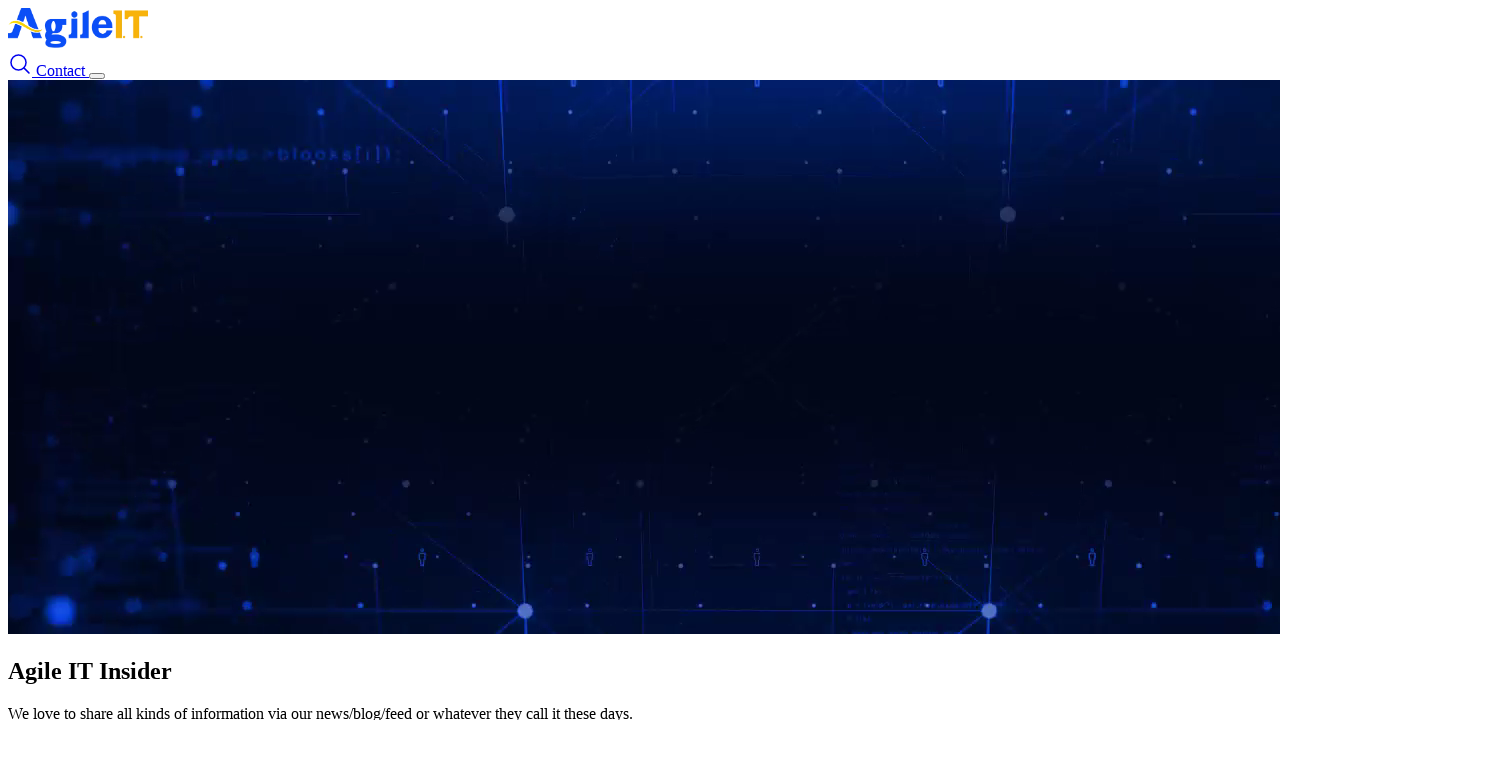

--- FILE ---
content_type: text/html; charset=utf-8
request_url: https://agileit.com/news/31/
body_size: 21171
content:
<!DOCTYPE html><html lang="en" class="scroll-smooth selection:bg-primary selection:text-white" data-critters-container><head>
<script>
window._hsq = window._hsq || [];
_hsq.push(['setCookiePolicy', {
    essential: true,
    functionality: true,
    analytics: true,
    advertising: true
}]);
_hsq.push(['addCookieDomain', 'agileit.com']);
console.log("🌍 US");
</script><meta http-equiv="content-type" charset="UTF-8"><meta name="viewport" content="width=device-width,initial-scale=1"><meta http-equiv="X-UA-Compatible" content="IE=edge,chrome=1"><title>AgileIT News - The Latest from Agile IT - Page 31</title><meta name="description" content="In the 31th page of the News Archive, you will see posts like &#34; GCC High Feature Parity Guide for Compliance&#34; and &#34;Changes to Cybersecurity Insurance in 2023&#34;"><meta name="robots" content="index, follow, max-image-preview:large, max-snippet:-1, max-video-preview:-1"><link rel="canonical" href="https://agileit.com/news/31/"><meta name="author" content="Agile IT"><meta property="og:site_name" content="Agile IT"><meta property="og:type" content="website"><meta property="og:title" content="AgileIT News - The Latest from Agile IT - Page 31"><meta property="og:description" content="In the 31th page of the News Archive, you will see posts like &#34; GCC High Feature Parity Guide for Compliance&#34; and &#34;Changes to Cybersecurity Insurance in 2023&#34;"><meta property="og:url" content="https://agileit.com/news/31/"><meta property="og:image" content="https://agileit.com/social.webp"><meta property="og:image:alt" content="AgileIT News - The Latest from Agile IT - Page 31"><meta name="twitter:card" content="summary_large_image"><meta name="twitter:url" content="https://agileit.com/news/31/"><meta name="twitter:title" content="AgileIT News - The Latest from Agile IT - Page 31"><meta name="twitter:description" content="In the 31th page of the News Archive, you will see posts like &#34; GCC High Feature Parity Guide for Compliance&#34; and &#34;Changes to Cybersecurity Insurance in 2023&#34;"><meta name="twitter:image" content="https://agileit.com/social.webp"><meta name="twitter:image:alt" content="AgileIT News - The Latest from Agile IT - Page 31"><link rel="icon" href="/favicon.ico" sizes="32x32"><link rel="icon" href="/favicons/favicon.svg" type="image/svg+xml"><link rel="apple-touch-icon" sizes="180x180" href="/favicons/apple-touch-icon.png"><link rel="mask-icon" href="/favicons/safari-pinned-tab.svg" color="#0079c1"><link rel="manifest" href="/favicons/site.webmanifest" crossorigin="use-credentials"><meta name="msapplication-TileColor" content="#ffffff"><meta name="theme-color" content="#ffffff"><script type="application/ld+json">{"@context":"https://schema.org","@graph":[{"@type":["WebPage","CollectionPage"],"@id":"https://agileit.com/news/31/#jsonldWebpage","url":"https://agileit.com/news/31/","name":"AgileIT News - The Latest from Agile IT - Page 31","description":"In the 31th page of the News Archive, you will see posts like \" GCC High Feature Parity Guide for Compliance\" and \"Changes to Cybersecurity Insurance in 2023\"","isPartOf":{"@type":"WebSite","@id":"https://agileit.com/#jsonldWebsite"},"potentialAction":[{"@type":"ReadAction","target":["https://agileit.com/news/31/"]}],"breadcrumb":{"@type":"BreadcrumbList","@id":"https://agileit.com/news/31/#breadcrumb","itemListElement":[{"@type":"ListItem","position":1,"name":"Home","item":"https://agileit.com/"},{"@type":"ListItem","position":2,"name":"AgileIT News - The Latest from Agile IT - Page 31","item":"https://agileit.com/news/31/"}]}},{"@type":"WebSite","@id":"https://agileit.com/#jsonldWebsite","url":"https://agileit.com/","name":"Agile IT","description":"Agile IT is a top Microsoft Cloud Service Provider, focusing on Microsoft 365 and Azure, Commercial, Government and GCC High service"},{"@type":"Organization","@id":"https://agileit.com/#jsonldOrganization","name":"Agile IT","description":"Agile IT is a top Microsoft Cloud Service Provider, focusing on Microsoft 365 and Azure, Commercial, Government and GCC High service","url":"https://agileit.com/","logo":"https://agileit.com/assets/logos/agileit-logo.webp","image":"https://agileit.com/assets/logos/agileit-logo.webp","sameAs":["http://facebook.com/Agile.IT","https://twitter.com/Agile_IT","http://www.linkedin.com/company/Agile-IT","https://www.youtube.com/c/AgileitCom","https://mastodon.social/@agileit"],"address":{"@type":"PostalAddress","streetAddress":"4660 La Jolla Village Dr #100","addressLocality":"San Diego","addressRegion":"CA","addressCountry":"US","postalCode":"92122"},"telephone":"+18779592644","contactPoint":[{"@type":"ContactPoint","contactType":"Sales","email":"sales@agileit.com","telephone":"+1 (877) 959-2644"},{"@type":"ContactPoint","contactType":"Main","telephone":"+1 (619) 292-0800"}],"foundingDate":"2008","founder":[{"@type":"Person","@id":"https://www.agileit.com/#/schema/person/john-gilham","url":"https://www.linkedin.com/in/johngilham/","name":"John Gilham"}],"members":[{"@type":"Person","@id":"https://www.agileit.com/#/schema/person/john-gilham","url":"https://www.linkedin.com/in/johngilham/","name":"John Gilham","jobTitle":"Founder & CFO"}]}]}</script><script>
//Script to forward query strings to all the links on the page
document.addEventListener('DOMContentLoaded', () =>{
if (window.location.search){
  const newParams = new URLSearchParams(window.location.search)
  document.querySelectorAll("a[href]").forEach(a => {

    let hashLink = a.getAttribute("href")?.startsWith("#") //raw href attribute
    
    let href = a.href
    let isInternalLink = href?.includes("agileit.com")
    let isTestLink = href?.includes("localhost")

    if (href && !hashLink && (isInternalLink || isTestLink)){
      
      let link = new URL(href)
      const isInternal = link.origin === window.location.origin
      
      newParams.forEach((value, key) => {link.searchParams.set(key,value)})
      let newFullURL =  link.toString()

      a.href = isInternal ? newFullURL.replace(window.location.origin,"") : newFullURL
    }

    /* Shorter Alternative
    const href = a.getAttribute("href");
    if (!href || href.startsWith("#")) return;
    const url = new URL(href, window.location.origin);
    if (url.origin !== window.location.origin) return;
    extra.forEach((v, k) => url.searchParams.set(k, v));
    a.href = url.toString().replace(location.origin, "");
    */


    /* Alternative
    const rawHref = item.getAttribute("href");

    // Skip pure hash links
    if (!rawHref || rawHref.startsWith("#")) return;

    // Build absolute URL safely
    let link;
    try {
      link = new URL(rawHref, window.location.origin);
    } catch {
      return; // Skip invalid URLs
    }

    // Only touch agileit.com or localhost links
    if (!(link.hostname.includes("agileit.com") || link.hostname === "localhost")) return;

    // Append/overwrite params
    newParams.forEach((value, key) => {link.searchParams.set(key, value)});

    // Keep relative form for same-origin paths
    item.href = (link.origin === window.location.origin) ? link.pathname + link.search + link.hash : link.toString();
    });
    */

  })
}
})
</script><script type="module" src="/_astro/BaseHead.astro_astro_type_script_index_0_lang.BT3T0BCk.js"></script><link rel="preload" fetchpriority="high" as="image" href="/assets/logos/agileit-logo.webp" type="image/webp"><link rel="dns-prefetch" href="https://js.hs-scripts.com"><link rel="dns-prefetch" href="https://linkedin.com"><link rel="dns-prefetch" href="https://google.com"><link rel="preconnect" href="https://www.googletagmanager.com"><link rel="preconnect" href="https://www.google-analytics.com"><script>(function(w,d,s,l,i){w[l]=w[l]||[];w[l].push({'gtm.start':
    new Date().getTime(),event:'gtm.js'});var f=d.getElementsByTagName(s)[0],
    j=d.createElement(s),dl=l!='dataLayer'?'&l='+l:'';j.async=true;j.src=
    'https://www.googletagmanager.com/gtm.js?id='+i+dl;f.parentNode.insertBefore(j,f);
    })(window,document,'script','dataLayer','GTM-PX27J58');</script><style>@layer properties{@supports (((-webkit-hyphens:none)) and (not (margin-trim:inline))) or ((-moz-orient:inline) and (not (color:rgb(from red r g b)))){*,:before,:after{--tw-font-weight:initial;--tw-duration:initial;--tw-border-spacing-x:0;--tw-border-spacing-y:0;--tw-translate-x:0;--tw-translate-y:0;--tw-translate-z:0;--tw-scale-x:1;--tw-scale-y:1;--tw-scale-z:1;--tw-rotate-x:initial;--tw-rotate-y:initial;--tw-rotate-z:initial;--tw-skew-x:initial;--tw-skew-y:initial;--tw-scroll-snap-strictness:proximity;--tw-space-y-reverse:0;--tw-space-x-reverse:0;--tw-divide-x-reverse:0;--tw-border-style:solid;--tw-divide-y-reverse:0;--tw-gradient-position:initial;--tw-gradient-from:#0000;--tw-gradient-via:#0000;--tw-gradient-to:#0000;--tw-gradient-stops:initial;--tw-gradient-via-stops:initial;--tw-gradient-from-position:0%;--tw-gradient-via-position:50%;--tw-gradient-to-position:100%;--tw-mask-linear:linear-gradient(#fff,#fff);--tw-mask-radial:linear-gradient(#fff,#fff);--tw-mask-conic:linear-gradient(#fff,#fff);--tw-mask-radial-from-position:0%;--tw-mask-radial-to-position:100%;--tw-mask-radial-from-color:black;--tw-mask-radial-to-color:transparent;--tw-mask-radial-shape:ellipse;--tw-mask-radial-size:farthest-corner;--tw-mask-radial-position:center;--tw-leading:initial;--tw-tracking:initial;--tw-shadow:0 0 #0000;--tw-shadow-color:initial;--tw-shadow-alpha:100%;--tw-inset-shadow:0 0 #0000;--tw-inset-shadow-color:initial;--tw-inset-shadow-alpha:100%;--tw-ring-color:initial;--tw-ring-shadow:0 0 #0000;--tw-inset-ring-color:initial;--tw-inset-ring-shadow:0 0 #0000;--tw-ring-inset:initial;--tw-ring-offset-width:0px;--tw-ring-offset-color:#fff;--tw-ring-offset-shadow:0 0 #0000;--tw-outline-style:solid;--tw-blur:initial;--tw-brightness:initial;--tw-contrast:initial;--tw-grayscale:initial;--tw-hue-rotate:initial;--tw-invert:initial;--tw-opacity:initial;--tw-saturate:initial;--tw-sepia:initial;--tw-drop-shadow:initial;--tw-drop-shadow-color:initial;--tw-drop-shadow-alpha:100%;--tw-drop-shadow-size:initial;--tw-backdrop-blur:initial;--tw-backdrop-brightness:initial;--tw-backdrop-contrast:initial;--tw-backdrop-grayscale:initial;--tw-backdrop-hue-rotate:initial;--tw-backdrop-invert:initial;--tw-backdrop-opacity:initial;--tw-backdrop-saturate:initial;--tw-backdrop-sepia:initial;--tw-ease:initial;--tw-content:""}}}@layer theme{:root{--font-sans:"Roboto","Roboto-fallback","Roboto-fallback-chromeos",ui-sans-serif,system-ui,sans-serif,"Apple Color Emoji","Segoe UI Emoji","Segoe UI Symbol","Noto Color Emoji";--font-serif:ui-serif,Georgia,Cambria,"Times New Roman",Times,serif;--font-mono:ui-monospace,SFMono-Regular,Menlo,Monaco,Consolas,"Liberation Mono","Courier New",monospace;--color-orange-500:oklch(70.5% .213 47.604);--color-yellow-500:oklch(79.5% .184 86.047);--color-yellow-800:oklch(47.6% .114 61.907);--color-green-500:oklch(72.3% .219 149.579);--color-green-800:oklch(44.8% .119 151.328);--color-blue-50:oklch(97% .014 254.604);--color-blue-100:oklch(93.2% .032 255.585);--color-blue-500:oklch(62.3% .214 259.815);--color-blue-600:oklch(54.6% .245 262.881);--color-indigo-400:#60a5fa;--color-indigo-500:#3b82f6;--color-indigo-600:oklch(51.1% .262 276.966);--color-purple-600:oklch(55.8% .288 302.321);--color-slate-50:oklch(98.4% .003 247.858);--color-slate-700:oklch(37.2% .044 257.287);--color-slate-900:oklch(20.8% .042 265.755);--color-gray-50:#f9fafb;--color-gray-100:oklch(96.7% .003 264.542);--color-gray-200:#e4e7ec;--color-gray-300:#cdd4df;--color-gray-400:oklch(70.7% .022 261.325);--color-gray-500:#637083;--color-gray-600:oklch(44.6% .03 256.802);--color-gray-700:#344051;--color-gray-800:#202b37;--color-gray-900:oklch(21% .034 264.665);--color-neutral-50:var(--color-gray-50);--color-neutral-200:var(--color-gray-200);--color-neutral-300:oklch(87% 0 0);--color-neutral-500:var(--color-gray-500);--color-neutral-700:var(--color-gray-700);--color-neutral-800:var(--color-gray-800);--color-black:#000;--color-white:#fff;--spacing:.25rem;--breakpoint-sm:40rem;--breakpoint-md:48rem;--breakpoint-lg:64rem;--breakpoint-xl:80rem;--container-xs:20rem;--container-sm:24rem;--container-md:28rem;--container-lg:32rem;--container-xl:36rem;--container-2xl:42rem;--container-3xl:48rem;--container-4xl:56rem;--container-5xl:64rem;--container-6xl:72rem;--container-7xl:80rem;--text-xs:.75rem;--text-xs--line-height:calc(1/.75);--text-sm:.875rem;--text-sm--line-height:calc(1.25/.875);--text-base:1rem;--text-base--line-height:1.5 ;--text-lg:1.125rem;--text-lg--line-height:calc(1.75/1.125);--text-xl:1.25rem;--text-xl--line-height:calc(1.75/1.25);--text-2xl:1.5rem;--text-2xl--line-height:calc(2/1.5);--text-3xl:1.875rem;--text-3xl--line-height:1.2 ;--text-4xl:2.25rem;--text-4xl--line-height:calc(2.5/2.25);--text-5xl:3rem;--text-5xl--line-height:1;--text-6xl:3.75rem;--text-6xl--line-height:1;--text-7xl:4.5rem;--text-7xl--line-height:1;--text-8xl:6rem;--text-8xl--line-height:1;--text-9xl:8rem;--text-9xl--line-height:1;--font-weight-light:300;--font-weight-normal:400;--font-weight-medium:500;--font-weight-semibold:600;--font-weight-bold:700;--font-weight-extrabold:800;--font-weight-black:900;--tracking-tight:-.025em;--tracking-normal:0em;--tracking-wide:.025em;--tracking-wider:.05em;--leading-tight:1.25;--leading-snug:1.375;--leading-normal:1.5;--leading-relaxed:1.625;--leading-loose:2;--radius-sm:.25rem;--radius-md:.375rem;--radius-lg:1rem;--radius-xl:1.5rem;--radius-2xl:1rem;--radius-3xl:1.5rem;--drop-shadow-lg:0 4px 4px #00000026;--ease-in:cubic-bezier(.4,0,1,1);--ease-out:cubic-bezier(0,0,.2,1);--ease-in-out:cubic-bezier(.4,0,.2,1);--animate-pulse:pulse 2s cubic-bezier(.4,0,.6,1)infinite;--blur-xs:4px;--blur-md:12px;--blur-lg:16px;--blur-2xl:40px;--blur-3xl:64px;--aspect-video:16/9;--default-transition-duration:.15s;--default-transition-timing-function:cubic-bezier(.4,0,.2,1);--default-font-family:var(--font-sans);--default-mono-font-family:var(--font-mono);--radius:.5rem;--color-neutral:var(--color-gray-700);--color-neutral-headings:var(--color-gray-800);--color-neutral-light:var(--color-gray-500);--color-neutral-border:var(--color-gray-200);--color-gray-light:var(--color-gray-200);--color-bg:white;--color-bg-alt:#f0f6ff;--color-bg-neutral:var(--color-gray-50);--color-gray:var(--color-gray-500);--color-on-gray-body:var(--color-gray-300);--color-on-gray-heading:white;--color-primary-50:#f0f6ff;--color-primary-200:#99c2ff;--color-primary-500:#0b4ff7;--color-primary-700:#0030a5;--color-primary-800:#00247d;--color-primary:var(--color-primary-500);--color-primary-content:white;--color-primary-hover:var(--color-primary-700);--color-primary-border:var(--color-primary-200);--color-primary-alt:var(--color-primary-50);--color-primary-dark:var(--color-primary-800);--color-bg-dark:var(--color-primary-800);--color-accent-200:#ffde8f;--color-accent-600:#ce9300;--color-accent:#f7b30b;--color-accent-light:#ffe000;--color-accent-content:#202b37;--color-accent-hover:#ce9300;--color-accent-border:#ffde8f;--color-bg-accent:#fff8e6;--color-success:#4ff70b;--color-success-border:#afff8f;--color-bg-success:#edffe6;--color-error-800:#b11f1f;--color-error:#f64c4c;--color-error-light:#fa9e9e;--color-error-content:white;--color-bg-error:#fee7e7;--font-heading:"Mukta","Mukta-fallback","Mukta-fallback-android","Mukta-fallback-chromeos",ui-sans-serif,system-ui,sans-serif,"Apple Color Emoji","Segoe UI Emoji","Segoe UI Symbol","Noto Color Emoji";--text-2\.5xl:1.75rem;--text-2\.5xl--line-height:1.5rem;--radius-box:1.25rem;--radius-img:1.5rem;--shadow-light:0px 17px 33px -2px #1c27310d;--animate-bg-to-black:bgToBlack 4s ease-out forwards;--animate-glow:glow 4s ease-in-out infinite;--animate-shadow-glow:shadowGlow 6s ease-in-out infinite;--animate-bounce-right:bounceRight 2s infinite;--animate-fade-in:fadeIn .2s ease-in-out forwards}}@layer base{*,:after,:before{box-sizing:border-box;border:0 solid;margin:0;padding:0}html{-webkit-text-size-adjust:100%;tab-size:4;line-height:1.5;font-family:var(--default-font-family,ui-sans-serif,system-ui,sans-serif,"Apple Color Emoji","Segoe UI Emoji","Segoe UI Symbol","Noto Color Emoji");font-feature-settings:var(--default-font-feature-settings,normal);font-variation-settings:var(--default-font-variation-settings,normal);-webkit-tap-highlight-color:transparent}h1,h2,h3,h4{font-size:inherit;font-weight:inherit}a{color:inherit;-webkit-text-decoration:inherit;text-decoration:inherit}ul{list-style:none}img,svg,video,iframe{vertical-align:middle;display:block}img,video{max-width:100%;height:auto}button{font:inherit;font-feature-settings:inherit;font-variation-settings:inherit;letter-spacing:inherit;color:inherit;opacity:1;background-color:#0000;border-radius:0}button{appearance:button}*,:after,:before{border-color:#e4e7ec}html{color:var(--color-neutral);-webkit-font-smoothing:antialiased;-moz-osx-font-smoothing:grayscale}h1{font-family:var(--font-heading);font-size:var(--text-3xl);line-height:var(--tw-leading,var(--text-3xl--line-height));--tw-font-weight:var(--font-weight-bold);font-weight:var(--font-weight-bold);color:var(--color-neutral-headings)}@media(min-width:64rem){h1{font-size:var(--text-4xl);line-height:var(--tw-leading,var(--text-4xl--line-height))}}h2{font-family:var(--font-heading);font-size:var(--text-4xl);line-height:var(--tw-leading,var(--text-4xl--line-height));--tw-font-weight:var(--font-weight-bold);font-weight:var(--font-weight-bold);color:var(--color-neutral-headings)}h3{font-size:var(--text-lg);line-height:var(--tw-leading,var(--text-lg--line-height));--tw-font-weight:var(--font-weight-bold);font-weight:var(--font-weight-bold);color:var(--color-neutral-headings)}@media(min-width:64rem){h3{font-size:var(--text-xl);line-height:var(--tw-leading,var(--text-xl--line-height))}}h4{font-size:var(--text-base);line-height:var(--tw-leading,var(--text-base--line-height));--tw-font-weight:var(--font-weight-bold);font-weight:var(--font-weight-bold);color:var(--color-neutral-headings)}@media(min-width:64rem){h4{font-size:var(--text-lg);line-height:var(--tw-leading,var(--text-lg--line-height))}}}@layer components;@layer utilities{.absolute{position:absolute}.relative{position:relative}.sticky{position:sticky}.inset-0{inset:calc(var(--spacing)*0)}.top-0{top:calc(var(--spacing)*0)}.top-10{top:calc(var(--spacing)*10)}.right-1\/2{right:50%}.-bottom-1{bottom:calc(var(--spacing)*-1)}.left-0{left:calc(var(--spacing)*0)}.left-1\/2{left:50%}.z-50{z-index:50}.order-first{order:-9999}.col-span-2{grid-column:span 2/span 2}.container{width:100%}@media(min-width:40rem){.container{max-width:40rem}}@media(min-width:48rem){.container{max-width:48rem}}@media(min-width:64rem){.container{max-width:64rem}}@media(min-width:80rem){.container{max-width:80rem}}@media(min-width:96rem){.container{max-width:96rem}}.container{max-width:var(--breakpoint-xl);gap:calc(var(--spacing)*4);border-radius:var(--radius-box);padding-inline:calc(var(--spacing)*4);padding-block:calc(var(--spacing)*8);margin-inline:auto}@media(min-width:48rem){.container{gap:calc(var(--spacing)*8);padding:calc(var(--spacing)*8)}}.mx-auto{margin-inline:auto}.my-2{margin-block:calc(var(--spacing)*2)}.my-7{margin-block:calc(var(--spacing)*7)}.my-10{margin-block:calc(var(--spacing)*10)}.mt-1{margin-top:calc(var(--spacing)*1)}.mt-2{margin-top:calc(var(--spacing)*2)}.mt-4{margin-top:calc(var(--spacing)*4)}.mt-5{margin-top:calc(var(--spacing)*5)}.mt-6{margin-top:calc(var(--spacing)*6)}.mt-7{margin-top:calc(var(--spacing)*7)}.mt-8{margin-top:calc(var(--spacing)*8)}.mt-10{margin-top:calc(var(--spacing)*10)}.mb-4{margin-bottom:calc(var(--spacing)*4)}.mb-6{margin-bottom:calc(var(--spacing)*6)}.ml-1{margin-left:calc(var(--spacing)*1)}.btn{width:fit-content;padding-inline:calc(var(--spacing)*5);padding-block:calc(var(--spacing)*2.5);font-size:var(--text-sm);line-height:var(--tw-leading,var(--text-sm--line-height));--tw-font-weight:var(--font-weight-medium);font-weight:var(--font-weight-medium);transition-property:color,background-color,border-color,outline-color,text-decoration-color,fill,stroke,--tw-gradient-from,--tw-gradient-via,--tw-gradient-to;transition-timing-function:var(--tw-ease,var(--default-transition-timing-function));transition-duration:var(--tw-duration,var(--default-transition-duration));--tw-duration:.3s;border-radius:3.40282e38px;transition-duration:.3s;display:block}.btn:focus{outline-offset:4px}@media(min-width:48rem){.btn{padding-inline:calc(var(--spacing)*6);padding-block:calc(var(--spacing)*3);font-size:var(--text-base);line-height:var(--tw-leading,var(--text-base--line-height))}}.btn.bg-primary{color:var(--color-primary-content)}@media(hover:hover){.btn.bg-primary:hover{background-color:var(--color-primary-hover)}}.btn.bg-primary:focus{outline-color:var(--color-primary)}.line-clamp-3{-webkit-line-clamp:3;-webkit-box-orient:vertical;display:-webkit-box;overflow:hidden}.block{display:block}.flex{display:flex}.grid{display:grid}.hidden{display:none}.inline{display:inline}.aspect-3\/2{aspect-ratio:3/2}.aspect-square{aspect-ratio:1}.size-3{width:calc(var(--spacing)*3);height:calc(var(--spacing)*3)}.size-4{width:calc(var(--spacing)*4);height:calc(var(--spacing)*4)}.size-5{width:calc(var(--spacing)*5);height:calc(var(--spacing)*5)}.size-7{width:calc(var(--spacing)*7);height:calc(var(--spacing)*7)}.h-0\.5{height:calc(var(--spacing)*.5)}.h-4{height:calc(var(--spacing)*4)}.h-8{height:calc(var(--spacing)*8)}.h-10{height:calc(var(--spacing)*10)}.h-48{height:calc(var(--spacing)*48)}.h-full{height:100%}.h-max{height:max-content}.h-screen{height:100vh}.min-h-14{min-height:calc(var(--spacing)*14)}.min-h-20{min-height:calc(var(--spacing)*20)}.min-h-\[400px\]{min-height:400px}.w-4{width:calc(var(--spacing)*4)}.w-6{width:calc(var(--spacing)*6)}.w-37{width:calc(var(--spacing)*37)}.w-38{width:calc(var(--spacing)*38)}.w-40{width:calc(var(--spacing)*40)}.w-\[87px\]{width:87px}.w-full{width:100%}.w-max{width:max-content}.max-w-66{max-width:calc(var(--spacing)*66)}.max-w-\[880px\]{max-width:880px}.max-w-full{max-width:100%}.max-w-xl{max-width:var(--container-xl)}.flex-auto{flex:auto}.flex-none{flex:none}.shrink-0{flex-shrink:0}.grow{flex-grow:1}.origin-top-left{transform-origin:0 0}.origin-top-right{transform-origin:100% 0}.-translate-y-2{--tw-translate-y:calc(var(--spacing)*-2);translate:var(--tw-translate-x)var(--tw-translate-y)}.translate-y-2{--tw-translate-y:calc(var(--spacing)*2);translate:var(--tw-translate-x)var(--tw-translate-y)}.transform{transform:var(--tw-rotate-x,)var(--tw-rotate-y,)var(--tw-rotate-z,)var(--tw-skew-x,)var(--tw-skew-y,)}.animate-pulse{animation:var(--animate-pulse)}.cursor-pointer{cursor:pointer}.grid-cols-1{grid-template-columns:repeat(1,minmax(0,1fr))}.grid-cols-2{grid-template-columns:repeat(2,minmax(0,1fr))}.flex-col{flex-direction:column}.flex-row{flex-direction:row}.flex-wrap{flex-wrap:wrap}.place-content-center{place-content:center}.items-center{align-items:center}.items-start{align-items:flex-start}.justify-between{justify-content:space-between}.justify-center{justify-content:center}.gap-1{gap:calc(var(--spacing)*1)}.gap-2{gap:calc(var(--spacing)*2)}.gap-4{gap:calc(var(--spacing)*4)}.gap-6{gap:calc(var(--spacing)*6)}.gap-8{gap:calc(var(--spacing)*8)}.gap-12{gap:calc(var(--spacing)*12)}.gap-x-6{column-gap:calc(var(--spacing)*6)}.gap-y-12{row-gap:calc(var(--spacing)*12)}.self-center{align-self:center}.overflow-hidden{overflow:hidden}.overflow-y-auto{overflow-y:auto}.scroll-smooth{scroll-behavior:smooth}.rounded{border-radius:var(--radius)}.rounded-full{border-radius:3.40282e38px}.rounded-lg{border-radius:var(--radius-lg)}.rounded-sm{border-radius:var(--radius-sm)}.rounded-xl{border-radius:var(--radius-xl)}.rounded-l{border-top-left-radius:var(--radius);border-bottom-left-radius:var(--radius)}.rounded-r{border-top-right-radius:var(--radius);border-bottom-right-radius:var(--radius)}.rounded-b{border-bottom-right-radius:var(--radius);border-bottom-left-radius:var(--radius)}.border{border-style:var(--tw-border-style);border-width:1px}.border-t{border-top-style:var(--tw-border-style);border-top-width:1px}.border-l{border-left-style:var(--tw-border-style);border-left-width:1px}.border-l-2{border-left-style:var(--tw-border-style);border-left-width:2px}.border-gray{border-color:var(--color-gray)}.border-gray-300{border-color:var(--color-gray-300)}.border-primary-border{border-color:var(--color-primary-border)}.border-transparent{border-color:#0000}.bg-bg-alt{background-color:var(--color-bg-alt)}.bg-bg-dark{background-color:var(--color-bg-dark)}.bg-bg-neutral{background-color:var(--color-bg-neutral)}.bg-gray-100{background-color:var(--color-gray-100)}.bg-neutral-50{background-color:var(--color-neutral-50)}.bg-neutral-200{background-color:var(--color-neutral-200)}.bg-primary{background-color:var(--color-primary)}.bg-primary-alt{background-color:var(--color-primary-alt)}.bg-white{background-color:var(--color-white)}.object-cover{object-fit:cover}.p-1{padding:calc(var(--spacing)*1)}.p-3\.5{padding:calc(var(--spacing)*3.5)}.p-4{padding:calc(var(--spacing)*4)}.section-wrapper{padding-inline:calc(var(--spacing)*4);padding-block:calc(var(--spacing)*12)}.px-0{padding-inline:calc(var(--spacing)*0)}.px-1{padding-inline:calc(var(--spacing)*1)}.px-2{padding-inline:calc(var(--spacing)*2)}.px-3{padding-inline:calc(var(--spacing)*3)}.px-4{padding-inline:calc(var(--spacing)*4)}.px-6{padding-inline:calc(var(--spacing)*6)}.px-7{padding-inline:calc(var(--spacing)*7)}.py-0{padding-block:calc(var(--spacing)*0)}.py-1{padding-block:calc(var(--spacing)*1)}.py-2{padding-block:calc(var(--spacing)*2)}.py-2\.5{padding-block:calc(var(--spacing)*2.5)}.py-3{padding-block:calc(var(--spacing)*3)}.py-4{padding-block:calc(var(--spacing)*4)}.py-6{padding-block:calc(var(--spacing)*6)}.py-8{padding-block:calc(var(--spacing)*8)}.py-12{padding-block:calc(var(--spacing)*12)}.py-32{padding-block:calc(var(--spacing)*32)}.pt-1{padding-top:calc(var(--spacing)*1)}.pt-2{padding-top:calc(var(--spacing)*2)}.pt-4{padding-top:calc(var(--spacing)*4)}.pt-5{padding-top:calc(var(--spacing)*5)}.pt-6{padding-top:calc(var(--spacing)*6)}.pt-8{padding-top:calc(var(--spacing)*8)}.pr-2{padding-right:calc(var(--spacing)*2)}.pb-2{padding-bottom:calc(var(--spacing)*2)}.pb-3{padding-bottom:calc(var(--spacing)*3)}.pb-4{padding-bottom:calc(var(--spacing)*4)}.pb-6{padding-bottom:calc(var(--spacing)*6)}.pb-7{padding-bottom:calc(var(--spacing)*7)}.pb-8{padding-bottom:calc(var(--spacing)*8)}.pb-12{padding-bottom:calc(var(--spacing)*12)}.pl-1{padding-left:calc(var(--spacing)*1)}.pl-4{padding-left:calc(var(--spacing)*4)}.pl-5{padding-left:calc(var(--spacing)*5)}.text-center{text-align:center}.font-heading{font-family:var(--font-heading)}.font-sans{font-family:var(--font-sans)}.text-size-h1{font-size:var(--text-2xl);line-height:var(--tw-leading,var(--text-2xl--line-height))}@media(min-width:48rem){.text-size-h1{font-size:var(--text-2\.5xl);line-height:var(--tw-leading,var(--text-2\.5xl--line-height))}}@media(min-width:64rem){.text-size-h1{font-size:var(--text-4xl);line-height:var(--tw-leading,var(--text-4xl--line-height))}}.text-size-h3{font-size:var(--text-lg);line-height:var(--tw-leading,var(--text-lg--line-height))}@media(min-width:64rem){.text-size-h3{font-size:var(--text-xl);line-height:var(--tw-leading,var(--text-xl--line-height))}}.text-2xl{font-size:var(--text-2xl);line-height:var(--tw-leading,var(--text-2xl--line-height))}.text-4xl{font-size:var(--text-4xl);line-height:var(--tw-leading,var(--text-4xl--line-height))}.text-base{font-size:var(--text-base);line-height:var(--tw-leading,var(--text-base--line-height))}.text-lg{font-size:var(--text-lg);line-height:var(--tw-leading,var(--text-lg--line-height))}.text-sm{font-size:var(--text-sm);line-height:var(--tw-leading,var(--text-sm--line-height))}.text-xl{font-size:var(--text-xl);line-height:var(--tw-leading,var(--text-xl--line-height))}.text-xs{font-size:var(--text-xs);line-height:var(--tw-leading,var(--text-xs--line-height))}.leading-5{--tw-leading:calc(var(--spacing)*5);line-height:calc(var(--spacing)*5)}.leading-6{--tw-leading:calc(var(--spacing)*6);line-height:calc(var(--spacing)*6)}.font-light{--tw-font-weight:var(--font-weight-light);font-weight:var(--font-weight-light)}.font-medium{--tw-font-weight:var(--font-weight-medium);font-weight:var(--font-weight-medium)}.font-normal{--tw-font-weight:var(--font-weight-normal);font-weight:var(--font-weight-normal)}.text-ellipsis{text-overflow:ellipsis}.bg-bg-dark,.bg-bg-dark :is(h1,h2,h3,h4),.dark,.dark :is(h1,h2,h3,h4){color:var(--color-white)}.text-gray-300{color:var(--color-gray-300)}.text-gray-500{color:var(--color-gray-500)}.text-neutral{color:var(--color-neutral)}.text-neutral-light{color:var(--color-neutral-light)}.text-white{color:var(--color-white)}.capitalize{text-transform:capitalize}.shadow-sm{--tw-shadow:0 1px 3px 0 var(--tw-shadow-color,#0000001a),0 1px 2px -1px var(--tw-shadow-color,#0000001a);box-shadow:var(--tw-inset-shadow),var(--tw-inset-ring-shadow),var(--tw-ring-offset-shadow),var(--tw-ring-shadow),var(--tw-shadow)}.ring-1{--tw-ring-shadow:var(--tw-ring-inset,)0 0 0 calc(1px + var(--tw-ring-offset-width))var(--tw-ring-color,currentcolor);box-shadow:var(--tw-inset-shadow),var(--tw-inset-ring-shadow),var(--tw-ring-offset-shadow),var(--tw-ring-shadow),var(--tw-shadow)}.ring-gray-900\/5{--tw-ring-color:#1018280d}@supports (color:color-mix(in lab,red,red)){.ring-gray-900\/5{--tw-ring-color:color-mix(in oklab,var(--color-gray-900)5%,transparent)}}.transition-all{transition-property:all;transition-timing-function:var(--tw-ease,var(--default-transition-timing-function));transition-duration:var(--tw-duration,var(--default-transition-duration))}.transition-colors{transition-property:color,background-color,border-color,outline-color,text-decoration-color,fill,stroke,--tw-gradient-from,--tw-gradient-via,--tw-gradient-to;transition-timing-function:var(--tw-ease,var(--default-transition-timing-function));transition-duration:var(--tw-duration,var(--default-transition-duration))}.transition-transform{transition-property:transform,translate,scale,rotate;transition-timing-function:var(--tw-ease,var(--default-transition-timing-function));transition-duration:var(--tw-duration,var(--default-transition-duration))}.duration-200{--tw-duration:.2s;transition-duration:.2s}.duration-300{--tw-duration:.3s;transition-duration:.3s}.\[view-transition-name\:main-header\]{view-transition-name:main-header}.\[view-transition-name\:navlogo\]{view-transition-name:navlogo}@media(hover:hover){.group-hover\:bg-primary-alt:is(:where(.group):hover *){background-color:var(--color-primary-alt)}.group-hover\:text-primary:is(:where(.group):hover *){color:var(--color-primary)}.group-hover\:text-white:is(:where(.group):hover *){color:var(--color-white)}}.selection\:bg-primary ::selection{background-color:var(--color-primary)}.selection\:bg-primary::selection{background-color:var(--color-primary)}.selection\:text-white ::selection{color:var(--color-white)}.selection\:text-white::selection{color:var(--color-white)}@media(hover:hover){.hover\:border-primary-border:hover{border-color:var(--color-primary-border)}.hover\:bg-gray-100:hover{background-color:var(--color-gray-100)}.hover\:bg-neutral-border:hover{background-color:var(--color-neutral-border)}.hover\:bg-primary:hover{background-color:var(--color-primary)}.hover\:text-neutral-headings:hover{color:var(--color-neutral-headings)}.hover\:shadow-lg:hover{--tw-shadow:0 10px 15px -3px var(--tw-shadow-color,#0000001a),0 4px 6px -4px var(--tw-shadow-color,#0000001a);box-shadow:var(--tw-inset-shadow),var(--tw-inset-ring-shadow),var(--tw-ring-offset-shadow),var(--tw-ring-shadow),var(--tw-shadow)}}.focus\:bg-neutral-border:focus{background-color:var(--color-neutral-border)}.focus\:text-neutral-headings:focus{color:var(--color-neutral-headings)}@media not all and (min-width:500px){.max-\[500px\]\:right-\[60\%\]{right:60%}}@media(min-width:40rem){.sm\:my-12{margin-block:calc(var(--spacing)*12)}.sm\:w-40{width:calc(var(--spacing)*40)}.sm\:w-screen{width:100vw}.sm\:max-w-\[900px\]{max-width:900px}.sm\:grid-cols-2{grid-template-columns:repeat(2,minmax(0,1fr))}}@media(min-width:48rem){.md\:top-10{top:calc(var(--spacing)*10)}.md\:-mt-1{margin-top:calc(var(--spacing)*-1)}.md\:mt-5{margin-top:calc(var(--spacing)*5)}.md\:mt-8{margin-top:calc(var(--spacing)*8)}.md\:block{display:block}.md\:inline{display:inline}.md\:p-4{padding:calc(var(--spacing)*4)}.md\:px-7\.5{padding-inline:calc(var(--spacing)*7.5)}.md\:py-3{padding-block:calc(var(--spacing)*3)}.md\:pb-2{padding-bottom:calc(var(--spacing)*2)}.md\:pl-5{padding-left:calc(var(--spacing)*5)}.md\:text-base{font-size:var(--text-base);line-height:var(--tw-leading,var(--text-base--line-height))}.md\:text-lg{font-size:var(--text-lg);line-height:var(--tw-leading,var(--text-lg--line-height))}.md\:text-sm{font-size:var(--text-sm);line-height:var(--tw-leading,var(--text-sm--line-height))}.md\:font-medium{--tw-font-weight:var(--font-weight-medium);font-weight:var(--font-weight-medium)}}@media(min-width:64rem){.lg\:absolute{position:absolute}.lg\:relative{position:relative}.lg\:inset-x-0{inset-inline:calc(var(--spacing)*0)}.lg\:top-0{top:calc(var(--spacing)*0)}.lg\:-right-44{right:calc(var(--spacing)*-44)}.lg\:left-1\/2{left:50%}.lg\:left-2{left:calc(var(--spacing)*2)}.lg\:left-2\/3{left:66.6667%}.lg\:-z-10{z-index:-10}.lg\:col-span-1{grid-column:span 1/span 1}.lg\:mx-0{margin-inline:calc(var(--spacing)*0)}.lg\:my-0{margin-block:calc(var(--spacing)*0)}.lg\:my-24{margin-block:calc(var(--spacing)*24)}.lg\:mt-0{margin-top:calc(var(--spacing)*0)}.lg\:mt-2{margin-top:calc(var(--spacing)*2)}.lg\:flex{display:flex}.lg\:flex\!{display:flex!important}.lg\:hidden{display:none}.lg\:size-4{width:calc(var(--spacing)*4);height:calc(var(--spacing)*4)}.lg\:size-7{width:calc(var(--spacing)*7);height:calc(var(--spacing)*7)}.lg\:h-auto{height:auto}.lg\:w-1\/4{width:25%}.lg\:w-3\/4{width:75%}.lg\:w-48{width:calc(var(--spacing)*48)}.lg\:w-56{width:calc(var(--spacing)*56)}.lg\:w-screen{width:100vw}.lg\:max-w-\(--breakpoint-sm\){max-width:var(--breakpoint-sm)}.lg\:max-w-2xl{max-width:var(--container-2xl)}.lg\:max-w-3xl{max-width:var(--container-3xl)}.lg\:max-w-48{max-width:calc(var(--spacing)*48)}.lg\:max-w-\[370px\]{max-width:370px}.lg\:flex-auto{flex:auto}.lg\:-translate-x-1\/2{--tw-translate-x:-50% ;translate:var(--tw-translate-x)var(--tw-translate-y)}.lg\:grid-cols-2{grid-template-columns:repeat(2,minmax(0,1fr))}.lg\:grid-cols-3{grid-template-columns:repeat(3,minmax(0,1fr))}.lg\:flex-row{flex-direction:row}.lg\:items-center{align-items:center}.lg\:justify-center{justify-content:center}.lg\:gap-4{gap:calc(var(--spacing)*4)}.lg\:gap-5{gap:calc(var(--spacing)*5)}.lg\:gap-8{gap:calc(var(--spacing)*8)}.lg\:gap-y-1{row-gap:calc(var(--spacing)*1)}.lg\:overflow-hidden{overflow:hidden}.lg\:overflow-visible{overflow:visible}.lg\:rounded{border-radius:var(--radius)}.lg\:rounded-none{border-radius:0}.lg\:rounded-b{border-bottom-right-radius:var(--radius);border-bottom-left-radius:var(--radius)}.lg\:border-l-0{border-left-style:var(--tw-border-style);border-left-width:0}.lg\:border-none{--tw-border-style:none;border-style:none}.lg\:bg-inherit{background-color:inherit}.lg\:bg-primary{background-color:var(--color-primary)}.lg\:bg-transparent{background-color:#0000}.lg\:bg-white{background-color:var(--color-white)}.lg\:p-4{padding:calc(var(--spacing)*4)}.lg\:p-10{padding:calc(var(--spacing)*10)}.lg\:px-0{padding-inline:calc(var(--spacing)*0)}.lg\:px-10{padding-inline:calc(var(--spacing)*10)}.lg\:py-0{padding-block:calc(var(--spacing)*0)}.lg\:py-4{padding-block:calc(var(--spacing)*4)}.lg\:py-8{padding-block:calc(var(--spacing)*8)}.lg\:pt-2{padding-top:calc(var(--spacing)*2)}.lg\:pt-3{padding-top:calc(var(--spacing)*3)}.lg\:pb-2\.5{padding-bottom:calc(var(--spacing)*2.5)}.lg\:pb-3{padding-bottom:calc(var(--spacing)*3)}.lg\:pl-0{padding-left:calc(var(--spacing)*0)}.lg\:pl-2{padding-left:calc(var(--spacing)*2)}.lg\:text-left{text-align:left}.lg\:text-5xl{font-size:var(--text-5xl);line-height:var(--tw-leading,var(--text-5xl--line-height))}.lg\:text-lg{font-size:var(--text-lg);line-height:var(--tw-leading,var(--text-lg--line-height))}.lg\:text-sm{font-size:var(--text-sm);line-height:var(--tw-leading,var(--text-sm--line-height))}.lg\:text-xl{font-size:var(--text-xl);line-height:var(--tw-leading,var(--text-xl--line-height))}.lg\:font-normal{--tw-font-weight:var(--font-weight-normal);font-weight:var(--font-weight-normal)}.lg\:whitespace-nowrap{white-space:nowrap}.lg\:shadow-lg{--tw-shadow:0 10px 15px -3px var(--tw-shadow-color,#0000001a),0 4px 6px -4px var(--tw-shadow-color,#0000001a);box-shadow:var(--tw-inset-shadow),var(--tw-inset-ring-shadow),var(--tw-ring-offset-shadow),var(--tw-ring-shadow),var(--tw-shadow)}.lg\:shadow-light{--tw-shadow:0px 17px 33px -2px var(--tw-shadow-color,#1c27310d);box-shadow:var(--tw-inset-shadow),var(--tw-inset-ring-shadow),var(--tw-ring-offset-shadow),var(--tw-ring-shadow),var(--tw-shadow)}.lg\:transition{transition-property:color,background-color,border-color,outline-color,text-decoration-color,fill,stroke,--tw-gradient-from,--tw-gradient-via,--tw-gradient-to,opacity,box-shadow,transform,translate,scale,rotate,filter,-webkit-backdrop-filter,backdrop-filter,display,content-visibility,overlay,pointer-events;transition-timing-function:var(--tw-ease,var(--default-transition-timing-function));transition-duration:var(--tw-duration,var(--default-transition-duration))}.lg\:duration-700{--tw-duration:.7s;transition-duration:.7s}@media(hover:hover){.lg\:group-hover\:translate-y-1\/3:is(:where(.group):hover *){--tw-translate-y:calc(1/3*100%);translate:var(--tw-translate-x)var(--tw-translate-y)}.lg\:hover\:text-primary:hover{color:var(--color-primary)}}}@media(min-width:80rem){.xl\:mx-0{margin-inline:calc(var(--spacing)*0)}.xl\:flex-nowrap{flex-wrap:nowrap}.xl\:justify-between{justify-content:space-between}}@media(prefers-color-scheme:dark){.dark\:border-gray-700{border-color:var(--color-gray-700)}@media(hover:hover){.dark\:hover\:border-transparent:hover{border-color:#0000}.dark\:hover\:shadow-black\/40:hover{--tw-shadow-color:#0006}@supports (color:color-mix(in lab,red,red)){.dark\:hover\:shadow-black\/40:hover{--tw-shadow-color:color-mix(in oklab,color-mix(in oklab,var(--color-black)40%,transparent)var(--tw-shadow-alpha),transparent)}}}}.\[\&\>span\]\:absolute>span{position:absolute}.\[\&\>span\]\:h-\[2\.2px\]>span{height:2.2px}.\[\&\>span\]\:w-full>span{width:100%}.\[\&\>span\]\:transform>span{transform:var(--tw-rotate-x,)var(--tw-rotate-y,)var(--tw-rotate-z,)var(--tw-skew-x,)var(--tw-skew-y,)}.\[\&\>span\]\:rounded-lg>span{border-radius:var(--radius-lg)}.\[\&\>span\]\:bg-current>span{background-color:currentColor}.\[\&\>span\]\:transition>span{transition-property:color,background-color,border-color,outline-color,text-decoration-color,fill,stroke,--tw-gradient-from,--tw-gradient-via,--tw-gradient-to,opacity,box-shadow,transform,translate,scale,rotate,filter,-webkit-backdrop-filter,backdrop-filter,display,content-visibility,overlay,pointer-events;transition-timing-function:var(--tw-ease,var(--default-transition-timing-function));transition-duration:var(--tw-duration,var(--default-transition-duration))}}[x-cloak]{display:none!important}video{filter:grayscale(0)}@property --tw-font-weight{syntax:"*";inherits:false}@property --tw-duration{syntax:"*";inherits:false}@property --tw-border-spacing-x{syntax:"<length>";inherits:false;initial-value:0}@property --tw-border-spacing-y{syntax:"<length>";inherits:false;initial-value:0}@property --tw-translate-x{syntax:"*";inherits:false;initial-value:0}@property --tw-translate-y{syntax:"*";inherits:false;initial-value:0}@property --tw-translate-z{syntax:"*";inherits:false;initial-value:0}@property --tw-scale-x{syntax:"*";inherits:false;initial-value:1}@property --tw-scale-y{syntax:"*";inherits:false;initial-value:1}@property --tw-scale-z{syntax:"*";inherits:false;initial-value:1}@property --tw-rotate-x{syntax:"*";inherits:false}@property --tw-rotate-y{syntax:"*";inherits:false}@property --tw-rotate-z{syntax:"*";inherits:false}@property --tw-skew-x{syntax:"*";inherits:false}@property --tw-skew-y{syntax:"*";inherits:false}@property --tw-scroll-snap-strictness{syntax:"*";inherits:false;initial-value:proximity}@property --tw-space-y-reverse{syntax:"*";inherits:false;initial-value:0}@property --tw-space-x-reverse{syntax:"*";inherits:false;initial-value:0}@property --tw-divide-x-reverse{syntax:"*";inherits:false;initial-value:0}@property --tw-border-style{syntax:"*";inherits:false;initial-value:solid}@property --tw-divide-y-reverse{syntax:"*";inherits:false;initial-value:0}@property --tw-gradient-position{syntax:"*";inherits:false}@property --tw-gradient-from{syntax:"<color>";inherits:false;initial-value:#0000}@property --tw-gradient-via{syntax:"<color>";inherits:false;initial-value:#0000}@property --tw-gradient-to{syntax:"<color>";inherits:false;initial-value:#0000}@property --tw-gradient-stops{syntax:"*";inherits:false}@property --tw-gradient-via-stops{syntax:"*";inherits:false}@property --tw-gradient-from-position{syntax:"<length-percentage>";inherits:false;initial-value:0%}@property --tw-gradient-via-position{syntax:"<length-percentage>";inherits:false;initial-value:50%}@property --tw-gradient-to-position{syntax:"<length-percentage>";inherits:false;initial-value:100%}@property --tw-mask-linear{syntax:"*";inherits:false;initial-value:linear-gradient(#fff,#fff)}@property --tw-mask-radial{syntax:"*";inherits:false;initial-value:linear-gradient(#fff,#fff)}@property --tw-mask-conic{syntax:"*";inherits:false;initial-value:linear-gradient(#fff,#fff)}@property --tw-mask-radial-from-position{syntax:"*";inherits:false;initial-value:0%}@property --tw-mask-radial-to-position{syntax:"*";inherits:false;initial-value:100%}@property --tw-mask-radial-from-color{syntax:"*";inherits:false;initial-value:black}@property --tw-mask-radial-to-color{syntax:"*";inherits:false;initial-value:transparent}@property --tw-mask-radial-shape{syntax:"*";inherits:false;initial-value:ellipse}@property --tw-mask-radial-size{syntax:"*";inherits:false;initial-value:farthest-corner}@property --tw-mask-radial-position{syntax:"*";inherits:false;initial-value:center}@property --tw-leading{syntax:"*";inherits:false}@property --tw-tracking{syntax:"*";inherits:false}@property --tw-shadow{syntax:"*";inherits:false;initial-value:0 0 #0000}@property --tw-shadow-color{syntax:"*";inherits:false}@property --tw-shadow-alpha{syntax:"<percentage>";inherits:false;initial-value:100%}@property --tw-inset-shadow{syntax:"*";inherits:false;initial-value:0 0 #0000}@property --tw-inset-shadow-color{syntax:"*";inherits:false}@property --tw-inset-shadow-alpha{syntax:"<percentage>";inherits:false;initial-value:100%}@property --tw-ring-color{syntax:"*";inherits:false}@property --tw-ring-shadow{syntax:"*";inherits:false;initial-value:0 0 #0000}@property --tw-inset-ring-color{syntax:"*";inherits:false}@property --tw-inset-ring-shadow{syntax:"*";inherits:false;initial-value:0 0 #0000}@property --tw-ring-inset{syntax:"*";inherits:false}@property --tw-ring-offset-width{syntax:"<length>";inherits:false;initial-value:0}@property --tw-ring-offset-color{syntax:"*";inherits:false;initial-value:#fff}@property --tw-ring-offset-shadow{syntax:"*";inherits:false;initial-value:0 0 #0000}@property --tw-outline-style{syntax:"*";inherits:false;initial-value:solid}@property --tw-blur{syntax:"*";inherits:false}@property --tw-brightness{syntax:"*";inherits:false}@property --tw-contrast{syntax:"*";inherits:false}@property --tw-grayscale{syntax:"*";inherits:false}@property --tw-hue-rotate{syntax:"*";inherits:false}@property --tw-invert{syntax:"*";inherits:false}@property --tw-opacity{syntax:"*";inherits:false}@property --tw-saturate{syntax:"*";inherits:false}@property --tw-sepia{syntax:"*";inherits:false}@property --tw-drop-shadow{syntax:"*";inherits:false}@property --tw-drop-shadow-color{syntax:"*";inherits:false}@property --tw-drop-shadow-alpha{syntax:"<percentage>";inherits:false;initial-value:100%}@property --tw-drop-shadow-size{syntax:"*";inherits:false}@property --tw-backdrop-blur{syntax:"*";inherits:false}@property --tw-backdrop-brightness{syntax:"*";inherits:false}@property --tw-backdrop-contrast{syntax:"*";inherits:false}@property --tw-backdrop-grayscale{syntax:"*";inherits:false}@property --tw-backdrop-hue-rotate{syntax:"*";inherits:false}@property --tw-backdrop-invert{syntax:"*";inherits:false}@property --tw-backdrop-opacity{syntax:"*";inherits:false}@property --tw-backdrop-saturate{syntax:"*";inherits:false}@property --tw-backdrop-sepia{syntax:"*";inherits:false}@property --tw-ease{syntax:"*";inherits:false}@property --tw-content{syntax:"*";inherits:false;initial-value:""}@font-face{font-family:Mukta;font-style:normal;font-display:swap;font-weight:200;src:url(/_astro/mukta-latin-200-normal.CxOPSBM7.woff2) format("woff2"),url(/_astro/mukta-latin-200-normal.BCEMcTU5.woff) format("woff")}@font-face{font-family:Mukta;font-style:normal;font-display:swap;font-weight:300;src:url(/_astro/mukta-latin-300-normal.P_5NAMBS.woff2) format("woff2"),url(/_astro/mukta-latin-300-normal.DutWFcmC.woff) format("woff")}@font-face{font-family:Mukta;font-style:normal;font-display:swap;font-weight:400;src:url(/_astro/mukta-latin-400-normal.DXND9OdD.woff2) format("woff2"),url(/_astro/mukta-latin-400-normal.DWf8bB-R.woff) format("woff")}@font-face{font-family:Mukta;font-style:normal;font-display:swap;font-weight:500;src:url(/_astro/mukta-latin-500-normal.9gFvN3k4.woff2) format("woff2"),url(/_astro/mukta-latin-500-normal.BAENrU04.woff) format("woff")}@font-face{font-family:Mukta;font-style:normal;font-display:swap;font-weight:600;src:url(/_astro/mukta-latin-600-normal.5TtPlXMC.woff2) format("woff2"),url(/_astro/mukta-latin-600-normal.DDl5VSnm.woff) format("woff")}@font-face{font-family:Mukta;font-style:normal;font-display:swap;font-weight:700;src:url(/_astro/mukta-latin-700-normal.CI4CvK0O.woff2) format("woff2"),url(/_astro/mukta-latin-700-normal.B651Istf.woff) format("woff")}@font-face{font-family:Mukta;font-style:normal;font-display:swap;font-weight:800;src:url(/_astro/mukta-latin-800-normal.DgHmqe7G.woff2) format("woff2"),url(/_astro/mukta-latin-800-normal.sCXkAbvI.woff) format("woff")}@font-face{font-family:Roboto;font-style:normal;font-display:swap;font-weight:100;src:url(/_astro/roboto-latin-100-normal.DlpfXJCk.woff2) format("woff2"),url(/_astro/roboto-latin-100-normal.DsByyiuu.woff) format("woff")}@font-face{font-family:Roboto;font-style:normal;font-display:swap;font-weight:200;src:url(/_astro/roboto-latin-200-normal.DYFzPcwB.woff2) format("woff2"),url(/_astro/roboto-latin-200-normal.CFK9CWGc.woff) format("woff")}@font-face{font-family:Roboto;font-style:normal;font-display:swap;font-weight:300;src:url(/_astro/roboto-latin-300-normal.CztWkFGs.woff2) format("woff2"),url(/_astro/roboto-latin-300-normal.KByCBsad.woff) format("woff")}@font-face{font-family:Roboto;font-style:normal;font-display:swap;font-weight:400;src:url(/_astro/roboto-latin-400-normal.CNwBRw8h.woff2) format("woff2"),url(/_astro/roboto-latin-400-normal.068yxgMN.woff) format("woff")}@font-face{font-family:Roboto;font-style:normal;font-display:swap;font-weight:500;src:url(/_astro/roboto-latin-500-normal.CkrA1NAy.woff2) format("woff2"),url(/_astro/roboto-latin-500-normal.CC5nhZkh.woff) format("woff")}@font-face{font-family:Roboto;font-style:normal;font-display:swap;font-weight:600;src:url(/_astro/roboto-latin-600-normal.aFTKHmff.woff2) format("woff2"),url(/_astro/roboto-latin-600-normal.1WoeyBsZ.woff) format("woff")}@font-face{font-family:Roboto;font-style:normal;font-display:swap;font-weight:700;src:url(/_astro/roboto-latin-700-normal.CXeAXeti.woff2) format("woff2"),url(/_astro/roboto-latin-700-normal.DUekQERp.woff) format("woff")}@font-face{font-family:Roboto;font-style:normal;font-display:swap;font-weight:800;src:url(/_astro/roboto-latin-800-normal.zE03jR9B.woff2) format("woff2"),url(/_astro/roboto-latin-800-normal.Bf9KVZdU.woff) format("woff")}@font-face{font-family:Roboto;font-style:normal;font-display:swap;font-weight:900;src:url(/_astro/roboto-latin-900-normal.93zEKV3C.woff2) format("woff2"),url(/_astro/roboto-latin-900-normal.BcoNiyza.woff) format("woff")}@font-face{font-family:Roboto;font-style:italic;font-display:swap;font-weight:100;src:url(/_astro/roboto-latin-100-italic.UmkpCK7L.woff2) format("woff2"),url(/_astro/roboto-latin-100-italic.odBdwDxj.woff) format("woff")}@font-face{font-family:Roboto;font-style:italic;font-display:swap;font-weight:200;src:url(/_astro/roboto-latin-200-italic.Co418Box.woff2) format("woff2"),url(/_astro/roboto-latin-200-italic.BFWnK3ii.woff) format("woff")}@font-face{font-family:Roboto;font-style:italic;font-display:swap;font-weight:300;src:url(/_astro/roboto-latin-300-italic.BBeuuFIU.woff2) format("woff2"),url(/_astro/roboto-latin-300-italic.BO-dftSX.woff) format("woff")}@font-face{font-family:Roboto;font-style:italic;font-display:swap;font-weight:400;src:url(/_astro/roboto-latin-400-italic.CdnZD53w.woff2) format("woff2"),url(/_astro/roboto-latin-400-italic.C8qargjA.woff) format("woff")}@font-face{font-family:Roboto;font-style:italic;font-display:swap;font-weight:500;src:url(/_astro/roboto-latin-500-italic.CXbgGduZ.woff2) format("woff2"),url(/_astro/roboto-latin-500-italic.BZvZ98AJ.woff) format("woff")}@font-face{font-family:Roboto;font-style:italic;font-display:swap;font-weight:600;src:url(/_astro/roboto-latin-600-italic.-56qEEog.woff2) format("woff2"),url(/_astro/roboto-latin-600-italic.YEhFYwXK.woff) format("woff")}@font-face{font-family:Roboto;font-style:italic;font-display:swap;font-weight:700;src:url(/_astro/roboto-latin-700-italic.C2tFXWtQ.woff2) format("woff2"),url(/_astro/roboto-latin-700-italic.DXSk-Y68.woff) format("woff")}@font-face{font-family:Roboto;font-style:italic;font-display:swap;font-weight:800;src:url(/_astro/roboto-latin-800-italic.F77Gh697.woff2) format("woff2"),url(/_astro/roboto-latin-800-italic.CmcXgm7L.woff) format("woff")}@font-face{font-family:Roboto;font-style:italic;font-display:swap;font-weight:900;src:url(/_astro/roboto-latin-900-italic.45TalvtQ.woff2) format("woff2"),url(/_astro/roboto-latin-900-italic.CRbcZEJw.woff) format("woff")}.termly-display-preferences--disabled[data-astro-cid-u4umrtjo]{display:none}</style><link rel="stylesheet" href="/_astro/403.R0Auyq56.css" media="print" onload="this.media='all'"><noscript><link rel="stylesheet" href="/_astro/403.R0Auyq56.css"></noscript>
<link rel="stylesheet" href="/_astro/_page_.NH_9j8lr.css" media="print" onload="this.media='all'"><noscript><link rel="stylesheet" href="/_astro/_page_.NH_9j8lr.css"></noscript>
<script type="module" src="/_astro/page.C5bFeOsj.js"></script></head><body x-data="{ isMenuOpen: false }" :class="{ 'overflow-hidden': isMenuOpen }"><noscript><iframe src="https://www.googletagmanager.com/ns.html?id=GTM-PX27J58" height="0" width="0" style="display:none;visibility:hidden"></iframe></noscript><header class="px-0 py-4 md:p-4 md:pb-2 bg-white sticky w-full top-0 z-50 [view-transition-name:main-header]"><nav class="container py-0 md:px-7.5 md:py-3 bg-white lg:rounded flex grow justify-between items-center z-50" x-data="{ isMenuOpen: false }" x-init="$refs.menu.classList.remove('hidden')"><a id="nav-logo" title="Agile IT Home" class="block w-[87px] lg:w-56" href="/"><img src="/assets/logos/agileit-logo.webp" alt="Agile IT Logo" loading="eager" fetchpriority="high" decoding="async" width="140" height="40" class="[view-transition-name:navlogo]"></a><div id="nav-menu" x-show="isMenuOpen" x-ref="menu" x-transition:enter="transition ease-out duration-100" x-transition:enter-start="transform opacity-0 scale-95" x-transition:enter-end="transform opacity-100 scale-100" x-transition:leave="transition ease-in duration-75" x-transition:leave-start="transform opacity-100 scale-100" x-transition:leave-end="transform opacity-0 scale-95" class="hidden flex lg:flex! w-full sm:w-screen lg:gap-5 lg:mt-0 md:mt-8 mt-5 px-3 lg:py-0 py-6 lg:items-center flex-col lg:flex-row lg:justify-center xl:flex-nowrap h-screen lg:h-auto overflow-y-auto lg:overflow-visible absolute top-10 md:top-10 left-0 lg:relative lg:top-0 bg-white lg:bg-inherit"><section @click.away="open = false" x-data="{ open: false }"><button @click="open = !open" :class="{'lg:text-primary!  md:text-white text-white  lg:bg-white bg-primary font-medium': open, '': !open}" class="flex lg:my-0 lg:whitespace-nowrap my-2 flex-row lg:border-none border lg:rounded-none rounded items-center lg:hover:text-primary group relative justify-between cursor-pointer w-full px-3 py-2 lg:pt-3 pb-2 text-base md:text-sm"><span>Solutions</span> <span :class="{ 'w-3/6': open, 'w-0': !open }" class="absolute -bottom-1 left-1/2 h-0.5 lg:bg-primary transition-all duration-200"></span> <span :class="{ 'w-3/6': open, 'w-0': !open }" class="absolute -bottom-1 right-1/2 h-0.5 lg:bg-primary transition-all duration-200"></span> <svg fill="currentColor" viewBox="0 0 20 20" :class="{'rotate-180': open, 'rotate-0': !open}" class="inline size-4 ml-1 transition-transform duration-200 transform"><path fill-rule="evenodd" d="M5.293 7.293a1 1 0 011.414 0L10 10.586l3.293-3.293a1 1 0 111.414 1.414l-4 4a1 1 0 01-1.414 0l-4-4a1 1 0 010-1.414z" clip-rule="evenodd"/></svg></button><div x-cloak x-show="open" x-transition:enter="transition ease-out duration-100" x-transition:enter-start="transform opacity-0 scale-95" x-transition:enter-end="transform opacity-100 scale-100" x-transition:leave="transition ease-in duration-75" x-transition:leave-start="transform opacity-100 scale-100" x-transition:leave-end="transform opacity-0 scale-95" class="w-full lg:max-w-3xl lg:absolute lg:left-1/2 lg:-translate-x-1/2 origin-top-right lg:-z-10"><div class="bg-white grid grid-cols-1 lg:grid-cols-3 gap-4 pl-4 lg:px-10 lg:py-8 lg:absolute lg:rounded-b lg:inset-x-0 lg:shadow-light"><div><h3 class="lg:pb-2.5 lg:bg-transparent bg-bg-alt font-medium text-base lg:rounded-none rounded lg:py-0 py-2.5 lg:px-0 px-2">Deployments & Migrations</h3><ul class="lg:mt-0 mt-5 lg:border-l-0 border-l lg:pl-0 pl-5"><li><a href="/services/gcc-high-onboarding-jumpstart" class="group flex items-center gap-2 lg:pl-2 px-1 py-2 rounded-sm border border-transparent hover:bg-primary hover:border-primary-border"><div class="size-5 lg:size-7 shrink-0 rounded-full border grid place-content-center bg-white self-center"><img src="/_astro/gcc-onboarding-express.Bo5oAooH.svg" alt="gcc-onboarding-express" class="size-3 lg:size-4" width="16" height="16" loading="lazy"></div><span class="text-lg md:text-base leading-5 text-neutral group-hover:text-white">GCC High Jumpstart</span></a></li><li><a href="/services/it-integration-in-mergers-and-acquisitions/" class="group flex items-center gap-2 lg:pl-2 px-1 py-2 rounded-sm border border-transparent hover:bg-primary hover:border-primary-border"><div class="size-5 lg:size-7 shrink-0 rounded-full border grid place-content-center bg-white self-center"><img src="/_astro/mergers-and-acquisitions.fAKh7KgT.svg" alt="mergers-and-acquisitions" class="size-3 lg:size-4" width="16" height="16" loading="lazy"></div><span class="text-lg md:text-base leading-5 text-neutral group-hover:text-white">Mergers & Acquisitions</span></a></li><li><a href="/services/azure-migrations/" class="group flex items-center gap-2 lg:pl-2 px-1 py-2 rounded-sm border border-transparent hover:bg-primary hover:border-primary-border"><div class="size-5 lg:size-7 shrink-0 rounded-full border grid place-content-center bg-white self-center"><img src="/_astro/azure-migrations.BzO5RdTY.svg" alt="azure-migrations" class="size-3 lg:size-4" width="16" height="16" loading="lazy"></div><span class="text-lg md:text-base leading-5 text-neutral group-hover:text-white">Azure Government</span></a></li><li><a href="/services/microsoft-office-365-cloud-migration/" class="group flex items-center gap-2 lg:pl-2 px-1 py-2 rounded-sm border border-transparent hover:bg-primary hover:border-primary-border"><div class="size-5 lg:size-7 shrink-0 rounded-full border grid place-content-center bg-white self-center"><img src="/_astro/migrate-to-microsoft-365.BSj8WgK6.svg" alt="migrate-to-microsoft-365" class="size-3 lg:size-4" width="16" height="16" loading="lazy"></div><span class="text-lg md:text-base leading-5 text-neutral group-hover:text-white">Microsoft 365</span></a></li><li><a href="/services/sharepoint-migrations/" class="group flex items-center gap-2 lg:pl-2 px-1 py-2 rounded-sm border border-transparent hover:bg-primary hover:border-primary-border"><div class="size-5 lg:size-7 shrink-0 rounded-full border grid place-content-center bg-white self-center"><img src="/_astro/files-to-sharepoint.34vJ80ME.svg" alt="files-to-sharepoint" class="size-3 lg:size-4" width="16" height="16" loading="lazy"></div><span class="text-lg md:text-base leading-5 text-neutral group-hover:text-white">SharePoint Online</span></a></li></ul></div><div><h3 class="lg:pb-2.5 lg:bg-transparent bg-bg-alt font-medium text-base lg:rounded-none rounded lg:py-0 py-2.5 lg:px-0 px-2">Managed Solutions</h3><ul class="lg:mt-0 mt-5 lg:border-l-0 border-l lg:pl-0 pl-5"><li><a href="/agiledefend-cloud-managed-services-and-security-provider/" class="group flex items-center gap-2 lg:pl-2 px-1 py-2 rounded-sm border border-transparent hover:bg-primary hover:border-primary-border"><div class="size-5 lg:size-7 shrink-0 rounded-full border grid place-content-center bg-white self-center"><img src="/_astro/managed-service.CR8FMh2X.svg" alt="managed-service" class="size-3 lg:size-4" width="16" height="16" loading="lazy"></div><span class="text-lg md:text-base leading-5 text-neutral group-hover:text-white">Managed Services</span></a></li><li><a href="/agileadvisor-expert-it-consulting/" class="group flex items-center gap-2 lg:pl-2 px-1 py-2 rounded-sm border border-transparent hover:bg-primary hover:border-primary-border"><div class="size-5 lg:size-7 shrink-0 rounded-full border grid place-content-center bg-white self-center"><img src="/_astro/advisory-service.BQY1R3PJ.svg" alt="advisory-service" class="size-3 lg:size-4" width="16" height="16" loading="lazy"></div><span class="text-lg md:text-base leading-5 text-neutral group-hover:text-white">Advisory Services</span></a></li><li><a href="/services/fedramp-compliant-backup" class="group flex items-center gap-2 lg:pl-2 px-1 py-2 rounded-sm border border-transparent hover:bg-primary hover:border-primary-border"><div class="size-5 lg:size-7 shrink-0 rounded-full border grid place-content-center bg-white self-center"><img src="/_astro/fedramp.CIkXQSGf.svg" alt="fedramp" class="size-3 lg:size-4" width="16" height="16" loading="lazy"></div><span class="text-lg md:text-base leading-5 text-neutral group-hover:text-white">FedRAMP Compliant Backups</span></a></li></ul></div><div><h3 class="lg:pb-2.5 lg:bg-transparent bg-bg-alt font-medium text-base lg:rounded-none rounded lg:py-0 py-2.5 lg:px-0 px-2">Compliance Solutions</h3><ul class="lg:mt-0 mt-5 lg:border-l-0 border-l lg:pl-0 pl-5"><li><a href="/agilethrive-cmmc-compliance-services/" class="group flex items-center gap-2 lg:pl-2 px-1 py-2 rounded-sm border border-transparent hover:bg-primary hover:border-primary-border"><div class="size-5 lg:size-7 shrink-0 rounded-full border grid place-content-center bg-white self-center"><img src="/_astro/cmmc-managed-service.Djm4ecey.svg" alt="cmmc-managed-service" class="size-3 lg:size-4" width="16" height="16" loading="lazy"></div><span class="text-lg md:text-base leading-5 text-neutral group-hover:text-white">CMMC</span></a></li><li><a href="/services/cmmc-enclave/" class="group flex items-center gap-2 lg:pl-2 px-1 py-2 rounded-sm border border-transparent hover:bg-primary hover:border-primary-border"><div class="size-5 lg:size-7 shrink-0 rounded-full border grid place-content-center bg-white self-center"><img src="/_astro/modern-workplace.D6IxeHwJ.svg" alt="modern-workplace" class="size-3 lg:size-4" width="16" height="16" loading="lazy"></div><span class="text-lg md:text-base leading-5 text-neutral group-hover:text-white">CMMC Enclave</span></a></li><li><a href="/agilethrive-jumpstart" class="group flex items-center gap-2 lg:pl-2 px-1 py-2 rounded-sm border border-transparent hover:bg-primary hover:border-primary-border"><div class="size-5 lg:size-7 shrink-0 rounded-full border grid place-content-center bg-white self-center"><img src="/_astro/deployment-onboarding.DTvgXrtE.svg" alt="deployment-onboarding" class="size-3 lg:size-4" width="16" height="16" loading="lazy"></div><span class="text-lg md:text-base leading-5 text-neutral group-hover:text-white">AgileThrive Jumpstart</span></a></li><li><a href="/services/applied-regulatory-reasearch" class="group flex items-center gap-2 lg:pl-2 px-1 py-2 rounded-sm border border-transparent hover:bg-primary hover:border-primary-border"><div class="size-5 lg:size-7 shrink-0 rounded-full border grid place-content-center bg-white self-center"><img src="/_astro/government-licensing.C7T1FKCK.svg" alt="government-licensing" class="size-3 lg:size-4" width="16" height="16" loading="lazy"></div><span class="text-lg md:text-base leading-5 text-neutral group-hover:text-white">Applied Regulatory Research</span></a></li></ul></div></div></div></section><section @click.away="open = false" class="relative" x-data="{ open: false }"><button @click="open = !open" :class="{'lg:text-primary!  md:text-white text-white  lg:bg-white bg-primary font-medium': open, '': !open}" class="flex lg:my-0 lg:whitespace-nowrap my-2 flex-row lg:border-none border lg:rounded-none rounded items-center lg:hover:text-primary group relative justify-between cursor-pointer w-full px-3 py-2 lg:pt-3 pb-2 text-base md:text-sm"><span>Microsoft Licensing</span> <span :class="{ 'w-3/6': open, 'w-0': !open }" class="absolute -bottom-1 left-1/2 h-0.5 lg:bg-primary transition-all duration-200"></span> <span :class="{ 'w-3/6': open, 'w-0': !open }" class="absolute -bottom-1 right-1/2 h-0.5 lg:bg-primary transition-all duration-200"></span> <svg fill="currentColor" viewBox="0 0 20 20" :class="{'rotate-180': open, 'rotate-0': !open}" class="inline size-4 ml-1 transition-transform duration-200 transform"><path fill-rule="evenodd" d="M5.293 7.293a1 1 0 011.414 0L10 10.586l3.293-3.293a1 1 0 111.414 1.414l-4 4a1 1 0 01-1.414 0l-4-4a1 1 0 010-1.414z" clip-rule="evenodd"/></svg></button><div x-cloak x-show="open" x-transition:enter="transition ease-out duration-100" x-transition:enter-start="transform opacity-0 scale-95" x-transition:enter-end="transform opacity-100 scale-100" x-transition:leave="transition ease-in duration-75" x-transition:leave-start="transform opacity-100 scale-100" x-transition:leave-end="transform opacity-0 scale-95" class="w-full lg:w-48 lg:max-w-(--breakpoint-sm) lg:absolute lg:left-2 origin-top-right lg:shadow-lg lg:rounded-b"><div class="lg:absolute lg:left-1/2 lg:-z-10 lg:flex lg:-translate-x-1/2 w-full lg:w-screen lg:max-w-[370px] lg:p-10 lg:flex-auto lg:overflow-hidden lg:rounded-b lg:bg-white lg:shadow-light text-sm leading-6"><ul class="gap-4 lg:mt-0 md:mt-5 mt-5 lg:border-l-0 border-l lg:pl-0 md:pl-5 pl-5"><li><a href="/services/microsoft-licensing-expertise-cost-optimization/" class="group flex items-center gap-2 lg:pl-2 px-1 py-2 rounded-sm border border-transparent hover:bg-primary hover:border-primary-border py-2"><div class="size-5 lg:size-7 shrink-0 rounded-full border grid place-content-center bg-white lg:group-hover:translate-y-1/3 lg:transition lg:duration-700"><img src="/_astro/microsoft-license-cost-optimization.EEOoHowO.svg" alt="microsoft-license-cost-optimization" class="size-3 lg:size-4" width="16" height="16" loading="lazy"></div><div><h4 class="text-lg md:text-base font-medium text-neutral group-hover:text-white">Microsoft Licensing Cost Optimization</h4><p class="text-base md:text-sm font-normal mt-2 text-neutral-light group-hover:text-white">Learn how Agile IT's focus and commitment saves time and money</p></div></a></li><li><a href="/services/choosing-the-right-csp/" class="group flex items-center gap-2 lg:pl-2 px-1 py-2 rounded-sm border border-transparent hover:bg-primary hover:border-primary-border py-2"><div class="size-5 lg:size-7 shrink-0 rounded-full border grid place-content-center bg-white lg:group-hover:translate-y-1/3 lg:transition lg:duration-700"><img src="/_astro/choosing-the-right-csp.bLPxjl2g.svg" alt="choosing-the-right-csp" class="size-3 lg:size-4" width="16" height="16" loading="lazy"></div><div><h4 class="text-lg md:text-base font-medium text-neutral group-hover:text-white">Choosing the right CSP</h4><p class="text-base md:text-sm font-normal mt-2 text-neutral-light group-hover:text-white">Right size your licensing to prevent overspending</p></div></a></li><li><a href="/microsoft-365-gcc-high-azure-government-licensing/" class="group flex items-center gap-2 lg:pl-2 px-1 py-2 rounded-sm border border-transparent hover:bg-primary hover:border-primary-border py-2"><div class="size-5 lg:size-7 shrink-0 rounded-full border grid place-content-center bg-white lg:group-hover:translate-y-1/3 lg:transition lg:duration-700"><img src="/_astro/government-licensing.C7T1FKCK.svg" alt="government-licensing" class="size-3 lg:size-4" width="16" height="16" loading="lazy"></div><div><h4 class="text-lg md:text-base font-medium text-neutral group-hover:text-white">Government Licensing</h4><p class="text-base md:text-sm font-normal mt-2 text-neutral-light group-hover:text-white">For Microsoft GCC High and Azure Government</p></div></a></li></ul></div></div></section><section @click.away="open = false" class="relative" x-data="{ open: false }"><button @click="open = !open" :class="{'lg:text-primary!  md:text-white text-white  lg:bg-white bg-primary font-medium': open, '': !open}" class="flex lg:my-0 lg:whitespace-nowrap my-2 flex-row lg:border-none border lg:rounded-none rounded items-center lg:hover:text-primary group relative justify-between cursor-pointer w-full px-3 py-2 lg:pt-3 pb-2 text-base md:text-sm"><span>Resources</span> <span :class="{ 'w-3/6': open, 'w-0': !open }" class="absolute -bottom-1 left-1/2 h-0.5 lg:bg-primary transition-all duration-200"></span> <span :class="{ 'w-3/6': open, 'w-0': !open }" class="absolute -bottom-1 right-1/2 h-0.5 lg:bg-primary transition-all duration-200"></span> <svg fill="currentColor" viewBox="0 0 20 20" :class="{'rotate-180': open, 'rotate-0': !open}" class="inline size-4 ml-1 transition-transform duration-200 transform"><path fill-rule="evenodd" d="M5.293 7.293a1 1 0 011.414 0L10 10.586l3.293-3.293a1 1 0 111.414 1.414l-4 4a1 1 0 01-1.414 0l-4-4a1 1 0 010-1.414z" clip-rule="evenodd"/></svg></button><div x-cloak x-show="open" x-transition:enter="transition ease-out duration-100" x-transition:enter-start="transform opacity-0 scale-95" x-transition:enter-end="transform opacity-100 scale-100" x-transition:leave="transition ease-in duration-75" x-transition:leave-start="transform opacity-100 scale-100" x-transition:leave-end="transform opacity-0 scale-95" class="w-full lg:max-w-(--breakpoint-sm) lg:w-screen lg:absolute lg:-right-44 origin-top-right lg:-z-10"><div class="lg:absolute lg:left-2/3 lg:-z-10 lg:mt-2 lg:flex w-full lg:max-w-2xl lg:-translate-x-1/2 lg:px-10 lg:py-8 flex-auto overflow-hidden lg:shadow-light rounded-b lg:bg-white text-sm leading-6"><ul class="grid grid-cols-1 gap-x-6 lg:gap-y-1 px-2 lg:p-4 lg:grid-cols-2 mt-5 lg:mt-0 border-l lg:border-l-0 pl-5 lg:pl-0"><li><a href="/gcc-high-guide/" class="group flex items-center gap-2 lg:pl-2 px-1 py-2 rounded-sm border border-transparent hover:bg-primary hover:border-primary-border"><div class="size-5 lg:size-7 shrink-0 rounded-full border grid place-content-center bg-white self-center"><img src="/_astro/microsoft-gcc-365.CgvS1SSl.svg" alt="microsoft-gcc-365" class="size-3 lg:size-4" width="16" height="16" loading="lazy"></div><span class="text-lg md:text-base leading-5 text-neutral group-hover:text-white">GCC High Guide</span></a></li><li><a href="/news/" class="group flex items-center gap-2 lg:pl-2 px-1 py-2 rounded-sm border bg-primary border-primary-border"><div class="size-5 lg:size-7 shrink-0 rounded-full border grid place-content-center bg-white self-center"><img src="/_astro/blog.J90kbnwu.svg" alt="blog" class="size-3 lg:size-4" width="16" height="16" loading="lazy"></div><span class="text-lg md:text-base leading-5 text-white">Blog</span></a></li><li><a href="/case-studies/" class="group flex items-center gap-2 lg:pl-2 px-1 py-2 rounded-sm border border-transparent hover:bg-primary hover:border-primary-border"><div class="size-5 lg:size-7 shrink-0 rounded-full border grid place-content-center bg-white self-center"><img src="/_astro/case-study.HsqU2EkQ.svg" alt="case-study" class="size-3 lg:size-4" width="16" height="16" loading="lazy"></div><span class="text-lg md:text-base leading-5 text-neutral group-hover:text-white">Case Studies</span></a></li><li><a href="/whitepaper/" class="group flex items-center gap-2 lg:pl-2 px-1 py-2 rounded-sm border border-transparent hover:bg-primary hover:border-primary-border"><div class="size-5 lg:size-7 shrink-0 rounded-full border grid place-content-center bg-white self-center"><img src="/_astro/insights.PnzBW59K.svg" alt="insights" class="size-3 lg:size-4" width="16" height="16" loading="lazy"></div><span class="text-lg md:text-base leading-5 text-neutral group-hover:text-white">Whitepapers</span></a></li><li><a href="/nist-800-171-guide/" class="group flex items-center gap-2 lg:pl-2 px-1 py-2 rounded-sm border border-transparent hover:bg-primary hover:border-primary-border"><div class="size-5 lg:size-7 shrink-0 rounded-full border grid place-content-center bg-white self-center"><img src="/_astro/implant-cui.C4VDWYVl.svg" alt="implant-cui" class="size-3 lg:size-4" width="16" height="16" loading="lazy"></div><span class="text-lg md:text-base leading-5 text-neutral group-hover:text-white">NIST 800-171 Guide</span></a></li><li><a href="/cmmc-glossary/" class="group flex items-center gap-2 lg:pl-2 px-1 py-2 rounded-sm border border-transparent hover:bg-primary hover:border-primary-border"><div class="size-5 lg:size-7 shrink-0 rounded-full border grid place-content-center bg-white self-center"><img src="/_astro/book-open.Di5iBwxB.svg" alt="book-open" class="size-3 lg:size-4" width="16" height="16" loading="lazy"></div><span class="text-lg md:text-base leading-5 text-neutral group-hover:text-white">CMMC Glossary</span></a></li><li><a href="/far-dfars-cmmc-nist/" class="group flex items-center gap-2 lg:pl-2 px-1 py-2 rounded-sm border border-transparent hover:bg-primary hover:border-primary-border"><div class="size-5 lg:size-7 shrink-0 rounded-full border grid place-content-center bg-white self-center"><img src="/_astro/intersection.D1nGTB3e.svg" alt="intersection" class="size-3 lg:size-4" width="16" height="16" loading="lazy"></div><span class="text-lg md:text-base leading-5 text-neutral group-hover:text-white">FAR vs DFARS vs CMMC vs NIST</span></a></li></ul></div></div></section><section @click.away="open = false" class="relative" x-data="{ open: false }"><button @click="open = !open" :class="{'lg:text-primary!  md:text-white text-white  lg:bg-white bg-primary font-medium': open, '': !open}" class="flex lg:my-0 lg:whitespace-nowrap my-2 flex-row lg:border-none border lg:rounded-none rounded items-center lg:hover:text-primary group relative justify-between cursor-pointer w-full px-3 py-2 lg:pt-3 pb-2 text-base md:text-sm"><span>About Us</span> <span :class="{ 'w-3/6': open, 'w-0': !open }" class="absolute -bottom-1 left-1/2 h-0.5 lg:bg-primary transition-all duration-200"></span> <span :class="{ 'w-3/6': open, 'w-0': !open }" class="absolute -bottom-1 right-1/2 h-0.5 lg:bg-primary transition-all duration-200"></span> <svg fill="currentColor" viewBox="0 0 20 20" :class="{'rotate-180': open, 'rotate-0': !open}" class="inline size-4 ml-1 transition-transform duration-200 transform"><path fill-rule="evenodd" d="M5.293 7.293a1 1 0 011.414 0L10 10.586l3.293-3.293a1 1 0 111.414 1.414l-4 4a1 1 0 01-1.414 0l-4-4a1 1 0 010-1.414z" clip-rule="evenodd"/></svg></button><div x-cloak x-show="open" x-transition:enter="transition ease-out duration-100" x-transition:enter-start="transform opacity-0 scale-95" x-transition:enter-end="transform opacity-100 scale-100" x-transition:leave="transition ease-in duration-75" x-transition:leave-start="transform opacity-100 scale-100" x-transition:leave-end="transform opacity-0 scale-95" class="w-full lg:max-w-(--breakpoint-sm) lg:w-screen lg:absolute lg:-right-44 origin-top-right lg:-z-10"><div class="lg:absolute lg:left-2/3 lg:-z-10 lg:mt-2 lg:flex w-full lg:max-w-2xl lg:-translate-x-1/2 lg:px-10 lg:py-8 flex-auto overflow-hidden lg:shadow-light rounded-b lg:bg-white text-sm leading-6"><ul class="grid grid-cols-1 gap-x-6 lg:gap-y-1 px-2 lg:p-4 lg:grid-cols-2 mt-5 lg:mt-0 border-l lg:border-l-0 pl-5 lg:pl-0"><li><a href="/about/why-agile-it/" class="group flex items-center gap-2 lg:pl-2 px-1 py-2 rounded-sm border border-transparent hover:bg-primary hover:border-primary-border py-2"><div class="size-5 lg:size-7 shrink-0 rounded-full border grid place-content-center bg-white lg:group-hover:translate-y-1/3 lg:transition lg:duration-700"><img src="/_astro/why-agile-it.CsNZ-Bjn.svg" alt="why-agile-it" class="size-3 lg:size-4" width="16" height="16" loading="lazy"></div><div><h4 class="text-lg md:text-base font-medium text-neutral group-hover:text-white">Why Agile IT</h4><p class="text-base md:text-sm font-normal mt-2 text-neutral-light group-hover:text-white">Learn the Agile IT difference. We're not for everybody.</p></div></a></li><li><a href="/about/team/" class="group flex items-center gap-2 lg:pl-2 px-1 py-2 rounded-sm border border-transparent hover:bg-primary hover:border-primary-border py-2"><div class="size-5 lg:size-7 shrink-0 rounded-full border grid place-content-center bg-white lg:group-hover:translate-y-1/3 lg:transition lg:duration-700"><img src="/_astro/meet-the-team.BgnP1DfN.svg" alt="meet-the-team" class="size-3 lg:size-4" width="16" height="16" loading="lazy"></div><div><h4 class="text-lg md:text-base font-medium text-neutral group-hover:text-white">Meet the Team</h4><p class="text-base md:text-sm font-normal mt-2 text-neutral-light group-hover:text-white">We're real people and you should get to know us</p></div></a></li><li><a href="/about/careers/" class="group flex items-center gap-2 lg:pl-2 px-1 py-2 rounded-sm border border-transparent hover:bg-primary hover:border-primary-border py-2"><div class="size-5 lg:size-7 shrink-0 rounded-full border grid place-content-center bg-white lg:group-hover:translate-y-1/3 lg:transition lg:duration-700"><img src="/_astro/career.BRVirD5e.svg" alt="career" class="size-3 lg:size-4" width="16" height="16" loading="lazy"></div><div><h4 class="text-lg md:text-base font-medium text-neutral group-hover:text-white">Careers</h4><p class="text-base md:text-sm font-normal mt-2 text-neutral-light group-hover:text-white">We are always interested in meeting new people, check out if we are right for you.</p></div></a></li><li><a href="/about/culture-guide/" class="group flex items-center gap-2 lg:pl-2 px-1 py-2 rounded-sm border border-transparent hover:bg-primary hover:border-primary-border py-2"><div class="size-5 lg:size-7 shrink-0 rounded-full border grid place-content-center bg-white lg:group-hover:translate-y-1/3 lg:transition lg:duration-700"><img src="/_astro/our-culture._9C8GKzk.svg" alt="our-culture" class="size-3 lg:size-4" width="16" height="16" loading="lazy"></div><div><h4 class="text-lg md:text-base font-medium text-neutral group-hover:text-white">Our Culture</h4><p class="text-base md:text-sm font-normal mt-2 text-neutral-light group-hover:text-white">Security, Integrity, Collaboration, Professionalism. Find out what makes us tick.</p></div></a></li></ul></div></div></section><div class="py-32 text-sm text-center text-neutral-light self-center lg:hidden"><p class="pb-4">DUNS: 962415951 | CAGE Code (DoD): 5ZTE6</p><p>
© 2008-2023 | 'Agile IT', 'Adaptive, Responsive, Strategic', 'We Make IT Easy' and 'Your Agile Technology Partner for Your Agile Business' Trademarks of Agile IT, Inc.
</p></div></div><div id="nav-controls" class="flex lg:gap-8 gap-4 justify-center items-center"><a href="/search/" title="Search" data-astro-reload class="h-10 aspect-square rounded flex items-center justify-center grow hover:text-neutral-headings focus:text-neutral-headings hover:bg-neutral-border focus:bg-neutral-border"><svg xmlns="http://www.w3.org/2000/svg" fill="none" viewBox="0 0 24 24" stroke-width="1.5" stroke="currentColor" width="24" height="24"><path stroke-linecap="round" stroke-linejoin="round" d="M21 21l-5.197-5.197m0 0A7.5 7.5 0 105.196 5.196a7.5 7.5 0 0010.607 10.607z"/></svg> </a><a id="navbar-contact-cta" data-ph-capture-attribute-cta-action="contact" data-ph-capture-attribute-cta-position="navbar" class="btn bg-primary font-normal md:font-medium" href="/about/connect/">
Contact
</a><button title="Main Menu on mobile" @click="isMenuOpen = !isMenuOpen" class="lg:hidden"><div class="w-6 h-8 flex items-center justify-center relative [&>span]:transform [&>span]:transition [&>span]:absolute [&>span]:rounded-lg [&>span]:bg-current [&>span]:w-full [&>span]:h-[2.2px]"><span x-bind:class="isMenuOpen ? 'opacity-0' : 'opacity-100'" class="-translate-y-2"></span> <span x-bind:class="isMenuOpen ? 'rotate-45' : ''"></span> <span x-bind:class="isMenuOpen ? '-rotate-45 opacity-100' : 'opacity-0'"></span> <span x-bind:class="isMenuOpen ? 'opacity-0' : 'opacity-100'" class="translate-y-2"></span></div></button></div></nav></header><link slot="head" rel="preload" fetchpriority="high" as="video" href="/assets/bg/videos/headings/people.mp4" type="video/mp4"><section class="relative dark bg-bg-dark"><video autoplay loop muted playsinline class="w-full object-cover min-h-[400px]" src="/assets/bg/videos/headings/people.mp4"></video><div class="absolute inset-0 flex flex-col items-center justify-center text-center"><div class="max-w-xl mx-auto py-32 px-4"><h1 class="text-4xl lg:text-5xl text-white">Agile IT Insider</h1><p class="mt-4 text-size-h3 text-gray-300">
We love to share all kinds of information via our news/blog/feed or whatever they call it these days.
</p></div></div></section><div class="container mx-auto my-7 sm:my-12 lg:my-24"><div class="border bg-neutral-50 rounded-xl w-max px-4 py-2 mx-auto flex items-center gap-1"><svg xmlns="http://www.w3.org/2000/svg" width="19" height="19" viewBox="0 0 19 19" fill="none"><path d="M7.80915 3.07465H4.23744C4.14367 3.07465 4.05083 3.09312 3.9642 3.12902C3.87758 3.16492 3.79886 3.21753 3.73256 3.28386C3.66626 3.35019 3.61367 3.42893 3.57779 3.5156C3.54191 3.60226 3.52344 3.69514 3.52344 3.78894V7.36215C3.52344 7.7566 3.84315 8.07645 4.23744 8.07645H7.80915C8.20344 8.07645 8.52315 7.7566 8.52315 7.36215V3.78894C8.52315 3.69514 8.50468 3.60226 8.4688 3.5156C8.43292 3.42893 8.38033 3.35019 8.31403 3.28386C8.24772 3.21753 8.16901 3.16492 8.08239 3.12902C7.99576 3.09312 7.90292 3.07465 7.80915 3.07465ZM7.80915 10.9353H4.23744C4.04807 10.9353 3.86646 11.0106 3.73256 11.1446C3.59866 11.2785 3.52344 11.4602 3.52344 11.6496V15.2228C3.52344 15.6173 3.84315 15.9371 4.23744 15.9371H7.80915C8.20344 15.9371 8.52315 15.6173 8.52315 15.2228V11.6496C8.52315 11.4602 8.44793 11.2785 8.31403 11.1446C8.18012 11.0106 7.99852 10.9353 7.80915 10.9353ZM13.8803 8.07645C14.2125 8.0826 14.5426 8.02246 14.8512 7.89954C15.1599 7.77662 15.441 7.59339 15.6781 7.36055C15.9152 7.12771 16.1035 6.84993 16.2321 6.54345C16.3607 6.23697 16.4269 5.90792 16.4269 5.57555C16.4269 5.24317 16.3607 4.91413 16.2321 4.60764C16.1035 4.30116 15.9152 4.02338 15.6781 3.79054C15.441 3.5577 15.1599 3.37447 14.8512 3.25155C14.5426 3.12863 14.2125 3.06849 13.8803 3.07465C13.2253 3.08678 12.6012 3.3556 12.1423 3.82329C11.6834 4.29098 11.4263 4.92017 11.4263 5.57555C11.4263 6.23092 11.6834 6.86011 12.1423 7.3278C12.6012 7.79549 13.2253 8.06431 13.8803 8.07645ZM15.6657 10.9353H12.094C12.0002 10.9353 11.9074 10.9538 11.8208 10.9897C11.7341 11.0256 11.6554 11.0782 11.5891 11.1446C11.5228 11.2109 11.4702 11.2896 11.4344 11.3763C11.3985 11.463 11.38 11.5558 11.38 11.6496V15.2228C11.38 15.6173 11.6997 15.9371 12.094 15.9371H15.6657C16.06 15.9371 16.3797 15.6173 16.3797 15.2228V11.6496C16.3797 11.4602 16.3045 11.2785 16.1706 11.1446C16.0367 11.0106 15.8551 10.9353 15.6657 10.9353Z" stroke="#344051" stroke-width="1.5" stroke-linejoin="round"/></svg><p class="font-medium text-sm">All Blogs</p></div><h3 class="text-center py-1 text-size-h1 pt-5">
Explore Our Latest Insights
</h3><p class="text-center pt-4">
Dive into our comprehensive collection of blogs covering diverse topics in project management and beyond.
</p><div class="max-w-[880px] mx-auto pt-6"><link href="/pagefind/pagefind-modular-ui.css" rel="stylesheet"><script src="/pagefind/pagefind-modular-ui.js"></script><div id="searchbox"><div class="animate-pulse">Loading...</div></div><div id="filterpills" class="py-8 flex flex-wrap gap-2 items-center" style="display: none;"></div><div id="searchresults"></div><div id="no-results-msg" style="display: none;"><h3 class="text-xl font-medium py-4">No results found</h3><p>Try adjusting your search to find what you're looking for.</p></div><div id="search-tips" class="py-4"></div><script type="module" src="/_astro/Search.astro_astro_type_script_index_0_lang.BfNHN_UT.js"></script></div><section class="w-full flex gap-2 lg:gap-8 mt-10"><aside class="w-full lg:w-1/4 hidden md:block flex-col items-center mb-4 bg-neutral-50 shadow-sm px-6 py-4 border rounded h-max"><h3 class="text-size-h3 pb-7">Categories</h3><a href="/news/category/migrations" class="flex justify-between group items-center py-2 text-sm text-neutral"><span class="group-hover:text-primary transition-colors duration-200">Migrations </span><span class="bg-neutral-200 h-max text-xs transition-colors duration-200 rounded-lg py-1 px-2 group-hover:bg-primary-alt">271 </span></a><a href="/news/category/security-and-compliance" class="flex justify-between group items-center py-2 text-sm text-neutral"><span class="group-hover:text-primary transition-colors duration-200">Security and Compliance </span><span class="bg-neutral-200 h-max text-xs transition-colors duration-200 rounded-lg py-1 px-2 group-hover:bg-primary-alt">312 </span></a><a href="/news/category/modern-work-and-productivity" class="flex justify-between group items-center py-2 text-sm text-neutral"><span class="group-hover:text-primary transition-colors duration-200">Modern Work and Productivity </span><span class="bg-neutral-200 h-max text-xs transition-colors duration-200 rounded-lg py-1 px-2 group-hover:bg-primary-alt">519 </span></a><a href="/news/category/data-backup" class="flex justify-between group items-center py-2 text-sm text-neutral"><span class="group-hover:text-primary transition-colors duration-200">Data Backup </span><span class="bg-neutral-200 h-max text-xs transition-colors duration-200 rounded-lg py-1 px-2 group-hover:bg-primary-alt">20 </span></a><a href="/news/category/licensing" class="flex justify-between group items-center py-2 text-sm text-neutral"><span class="group-hover:text-primary transition-colors duration-200">Licensing </span><span class="bg-neutral-200 h-max text-xs transition-colors duration-200 rounded-lg py-1 px-2 group-hover:bg-primary-alt">84 </span></a><a href="/news/category/managed-services" class="flex justify-between group items-center py-2 text-sm text-neutral"><span class="group-hover:text-primary transition-colors duration-200">Managed Services </span><span class="bg-neutral-200 h-max text-xs transition-colors duration-200 rounded-lg py-1 px-2 group-hover:bg-primary-alt">10 </span></a><a href="/news/category/identity-and-access-management" class="flex justify-between group items-center py-2 text-sm text-neutral"><span class="group-hover:text-primary transition-colors duration-200">Identity and Access Management </span><span class="bg-neutral-200 h-max text-xs transition-colors duration-200 rounded-lg py-1 px-2 group-hover:bg-primary-alt">14 </span></a><a href="/news/category/announcements" class="flex justify-between group items-center py-2 text-sm text-neutral"><span class="group-hover:text-primary transition-colors duration-200">Announcements </span><span class="bg-neutral-200 h-max text-xs transition-colors duration-200 rounded-lg py-1 px-2 group-hover:bg-primary-alt">4</span></a></aside><main class="lg:w-3/4"><section id="mobile-toc" class="mb-6 lg:hidden relative mt-2" @click.away="open = false" x-data="{ open: false }"><button @click="open = !open" class="cursor-pointer w-full flex rounded-lg justify-between px-6 py-4 border items-center text-xl font-medium">
Categories
<svg xmlns="http://www.w3.org/2000/svg" width="14" height="8" viewBox="0 0 14 8" fill="none" :class="{'rotate-0': open, 'rotate-180': !open}" class="inline w-4 h-4 mt-1 ml-1 transition-transform duration-200 transform md:-mt-1"><path d="M1.57828 7.54801L0.518282 6.48701L6.29528 0.708013C6.38785 0.614858 6.49793 0.54093 6.61918 0.490482C6.74043 0.440034 6.87046 0.414062 7.00178 0.414062C7.13311 0.414062 7.26314 0.440034 7.38439 0.490482C7.50564 0.54093 7.61571 0.614858 7.70828 0.708013L13.4883 6.48701L12.4283 7.54701L7.00328 2.12301L1.57828 7.54801Z" fill="black"/></svg></button><div x-cloak x-show="open" x-transition:enter="transition ease-out duration-100" x-transition:enter-start="transform opacity-0 scale-95" x-transition:enter-end="transform opacity-100 scale-100" x-transition:leave="transition ease-in duration-75" x-transition:leave-start="transform opacity-100 scale-100" x-transition:leave-end="transform opacity-0 scale-95" class="absolute left-0 max-[500px]:right-[60%] w-full origin-top-left z-50"><ul @click="open = false" class="py-2 text-neutral w-full overflow-hidden bg-neutral-50 border mt-7 rounded text-sm p-4 ring-1 ring-gray-900/5"><a href="/news/category/migrations" class="flex justify-between group items-center py-2"><span class="group-hover:text-primary transition-colors duration-200">Migrations </span><span class="bg-neutral-200 h-max text-xs transition-colors duration-200 rounded-lg py-1 px-2 group-hover:bg-primary-alt">271 </span></a><a href="/news/category/security-and-compliance" class="flex justify-between group items-center py-2"><span class="group-hover:text-primary transition-colors duration-200">Security and Compliance </span><span class="bg-neutral-200 h-max text-xs transition-colors duration-200 rounded-lg py-1 px-2 group-hover:bg-primary-alt">312 </span></a><a href="/news/category/modern-work-and-productivity" class="flex justify-between group items-center py-2"><span class="group-hover:text-primary transition-colors duration-200">Modern Work and Productivity </span><span class="bg-neutral-200 h-max text-xs transition-colors duration-200 rounded-lg py-1 px-2 group-hover:bg-primary-alt">519 </span></a><a href="/news/category/data-backup" class="flex justify-between group items-center py-2"><span class="group-hover:text-primary transition-colors duration-200">Data Backup </span><span class="bg-neutral-200 h-max text-xs transition-colors duration-200 rounded-lg py-1 px-2 group-hover:bg-primary-alt">20 </span></a><a href="/news/category/licensing" class="flex justify-between group items-center py-2"><span class="group-hover:text-primary transition-colors duration-200">Licensing </span><span class="bg-neutral-200 h-max text-xs transition-colors duration-200 rounded-lg py-1 px-2 group-hover:bg-primary-alt">84 </span></a><a href="/news/category/managed-services" class="flex justify-between group items-center py-2"><span class="group-hover:text-primary transition-colors duration-200">Managed Services </span><span class="bg-neutral-200 h-max text-xs transition-colors duration-200 rounded-lg py-1 px-2 group-hover:bg-primary-alt">10 </span></a><a href="/news/category/identity-and-access-management" class="flex justify-between group items-center py-2"><span class="group-hover:text-primary transition-colors duration-200">Identity and Access Management </span><span class="bg-neutral-200 h-max text-xs transition-colors duration-200 rounded-lg py-1 px-2 group-hover:bg-primary-alt">14 </span></a><a href="/news/category/announcements" class="flex justify-between group items-center py-2"><span class="group-hover:text-primary transition-colors duration-200">Announcements </span><span class="bg-neutral-200 h-max text-xs transition-colors duration-200 rounded-lg py-1 px-2 group-hover:bg-primary-alt">4</span></a></ul></div></section><section class="grid sm:grid-cols-2 lg:grid-cols-2 gap-8 justify-center"><a class="block h-full rounded-lg p-3.5 border hover:shadow-lg transition-all duration-300 dark:border-gray-700 dark:hover:border-transparent dark:hover:shadow-black/40" href="/news/what-you-need-to-know-about-gcc-high-feature-parity/"><article><img src="/_astro/Working-on-computer.IGSpBYd7_ZcieG4.webp" alt=" GCC High Feature Parity Guide for Compliance" loading="lazy" decoding="async" fetchpriority="auto" width="450" height="300" class="aspect-3/2 rounded object-cover"><div class="mt-8"><h3 class="font-medium text-base lg:text-lg min-h-20">What You Need To Know About GCC High Feature Parity</h3><div class="pt-2 pb-12"><p class="text-neutral-light line-clamp-3 text-ellipsis min-h-14">What is GGC High Feature ParityHave you ever wondered why Microsofts Government Community Cloud High GCC High always lags behind Commercial...</p></div><div class="flex items-center justify-between pt-4 border-t"><div class="flex items-center justify-center gap-1 text-sm p-1 bg-bg-neutral border rounded"><svg fill="none" stroke="currentColor" viewBox="0 0 24 24" width="20" height="20"><path stroke-linecap="round" stroke-linejoin="round" stroke-width="1.5" d="M18 2v2M6 2v2"/><path stroke-linecap="round" stroke-linejoin="round" stroke-width="2" d="M11.996 13h.008m-.008 4h.008m3.987-4H16m-8 0h.009M8 17h.009"/><path stroke-linecap="round" stroke-linejoin="round" stroke-width="1.5" d="M3.5 8h17m-18 4.243c0-4.357 0-6.536 1.252-7.89C5.004 3 7.02 3 11.05 3h1.9c4.03 0 6.046 0 7.298 1.354C21.5 5.707 21.5 7.886 21.5 12.244v.513c0 4.357 0 6.536-1.252 7.89C18.996 22 16.98 22 12.95 22h-1.9c-4.03 0-6.046 0-7.298-1.354C2.5 19.293 2.5 17.114 2.5 12.756zM3 8h18"/></svg> <time datetime="Apr 20, 2023">Apr 20, 2023</time></div><div class="bg-primary-alt px-3 py-1 rounded capitalize">5 min read</div></div></div></article></a><a class="block h-full rounded-lg p-3.5 border hover:shadow-lg transition-all duration-300 dark:border-gray-700 dark:hover:border-transparent dark:hover:shadow-black/40" href="/news/microsoft-defender-for-endpoint-licensing/"><article><img src="/_astro/Choosing-a-Microsoft-defender.CF_Dr0Cw_Zf4cLx.webp" alt="Microsoft Defender for Endpoint Licensing" loading="lazy" decoding="async" fetchpriority="auto" width="450" height="300" class="aspect-3/2 rounded object-cover"><div class="mt-8"><h3 class="font-medium text-base lg:text-lg min-h-20">Microsoft Defender for Endpoint Licensing: A Comprehensive Guide</h3><div class="pt-2 pb-12"><p class="text-neutral-light line-clamp-3 text-ellipsis min-h-14">Welcome to this simplified guide to Microsoft Defender for Endpoint Licensing You understand Endpoint Securitys importance as an organizations But ...</p></div><div class="flex items-center justify-between pt-4 border-t"><div class="flex items-center justify-center gap-1 text-sm p-1 bg-bg-neutral border rounded"><svg fill="none" stroke="currentColor" viewBox="0 0 24 24" width="20" height="20"><path stroke-linecap="round" stroke-linejoin="round" stroke-width="1.5" d="M18 2v2M6 2v2"/><path stroke-linecap="round" stroke-linejoin="round" stroke-width="2" d="M11.996 13h.008m-.008 4h.008m3.987-4H16m-8 0h.009M8 17h.009"/><path stroke-linecap="round" stroke-linejoin="round" stroke-width="1.5" d="M3.5 8h17m-18 4.243c0-4.357 0-6.536 1.252-7.89C5.004 3 7.02 3 11.05 3h1.9c4.03 0 6.046 0 7.298 1.354C21.5 5.707 21.5 7.886 21.5 12.244v.513c0 4.357 0 6.536-1.252 7.89C18.996 22 16.98 22 12.95 22h-1.9c-4.03 0-6.046 0-7.298-1.354C2.5 19.293 2.5 17.114 2.5 12.756zM3 8h18"/></svg> <time datetime="Apr 4, 2023">Apr 4, 2023</time></div><div class="bg-primary-alt px-3 py-1 rounded capitalize">6 min read</div></div></div></article></a><a class="block h-full rounded-lg p-3.5 border hover:shadow-lg transition-all duration-300 dark:border-gray-700 dark:hover:border-transparent dark:hover:shadow-black/40" href="/news/microsoft-365-sharepoint-tenant-renaming/"><article><img src="/_astro/Renaming-SharePoint-domain.D5Jpk0kL_Z2nE4BV.webp" alt="SharePoint Tenant Renaming Guide for Microsoft 365" loading="lazy" decoding="async" fetchpriority="auto" width="450" height="300" class="aspect-3/2 rounded object-cover"><div class="mt-8"><h3 class="font-medium text-base lg:text-lg min-h-20">Microsoft 365 SharePoint Tenant Renaming</h3><div class="pt-2 pb-12"><p class="text-neutral-light line-clamp-3 text-ellipsis min-h-14">SharePoint tenant renamingmay seem like a small detail but it can significantly impact your organization particularly if you have a large user ...</p></div><div class="flex items-center justify-between pt-4 border-t"><div class="flex items-center justify-center gap-1 text-sm p-1 bg-bg-neutral border rounded"><svg fill="none" stroke="currentColor" viewBox="0 0 24 24" width="20" height="20"><path stroke-linecap="round" stroke-linejoin="round" stroke-width="1.5" d="M18 2v2M6 2v2"/><path stroke-linecap="round" stroke-linejoin="round" stroke-width="2" d="M11.996 13h.008m-.008 4h.008m3.987-4H16m-8 0h.009M8 17h.009"/><path stroke-linecap="round" stroke-linejoin="round" stroke-width="1.5" d="M3.5 8h17m-18 4.243c0-4.357 0-6.536 1.252-7.89C5.004 3 7.02 3 11.05 3h1.9c4.03 0 6.046 0 7.298 1.354C21.5 5.707 21.5 7.886 21.5 12.244v.513c0 4.357 0 6.536-1.252 7.89C18.996 22 16.98 22 12.95 22h-1.9c-4.03 0-6.046 0-7.298-1.354C2.5 19.293 2.5 17.114 2.5 12.756zM3 8h18"/></svg> <time datetime="Mar 31, 2023">Mar 31, 2023</time></div><div class="bg-primary-alt px-3 py-1 rounded capitalize">5 min read</div></div></div></article></a><a class="block h-full rounded-lg p-3.5 border hover:shadow-lg transition-all duration-300 dark:border-gray-700 dark:hover:border-transparent dark:hover:shadow-black/40" href="/news/migrating-sharepoint-workflows/"><article><img src="/_astro/iStock-1439088064.I4Ad5ea5_13zq6y.webp" alt="Migrating SharePoint Workflows to Power Automate" loading="lazy" decoding="async" fetchpriority="auto" width="450" height="300" class="aspect-3/2 rounded object-cover"><div class="mt-8"><h3 class="font-medium text-base lg:text-lg min-h-20">Migrating SharePoint Workflows to Power Automate</h3><div class="pt-2 pb-12"><p class="text-neutral-light line-clamp-3 text-ellipsis min-h-14">If your organization relies heavily onSharePoint workflows news planning implementing sharepoint intranetto simplify tasks like approvals and f...</p></div><div class="flex items-center justify-between pt-4 border-t"><div class="flex items-center justify-center gap-1 text-sm p-1 bg-bg-neutral border rounded"><svg fill="none" stroke="currentColor" viewBox="0 0 24 24" width="20" height="20"><path stroke-linecap="round" stroke-linejoin="round" stroke-width="1.5" d="M18 2v2M6 2v2"/><path stroke-linecap="round" stroke-linejoin="round" stroke-width="2" d="M11.996 13h.008m-.008 4h.008m3.987-4H16m-8 0h.009M8 17h.009"/><path stroke-linecap="round" stroke-linejoin="round" stroke-width="1.5" d="M3.5 8h17m-18 4.243c0-4.357 0-6.536 1.252-7.89C5.004 3 7.02 3 11.05 3h1.9c4.03 0 6.046 0 7.298 1.354C21.5 5.707 21.5 7.886 21.5 12.244v.513c0 4.357 0 6.536-1.252 7.89C18.996 22 16.98 22 12.95 22h-1.9c-4.03 0-6.046 0-7.298-1.354C2.5 19.293 2.5 17.114 2.5 12.756zM3 8h18"/></svg> <time datetime="Mar 29, 2023">Mar 29, 2023</time></div><div class="bg-primary-alt px-3 py-1 rounded capitalize">8 min read</div></div></div></article></a><a class="block h-full rounded-lg p-3.5 border hover:shadow-lg transition-all duration-300 dark:border-gray-700 dark:hover:border-transparent dark:hover:shadow-black/40" href="/news/cybersecurity-strategy/"><article><img src="/_astro/Disrupting-and-ismantling-threat.DASfzIab_Zn8aO7.webp" alt="National Cybersecurity Strategy Key Points" loading="lazy" decoding="async" fetchpriority="auto" width="450" height="300" class="aspect-3/2 rounded object-cover"><div class="mt-8"><h3 class="font-medium text-base lg:text-lg min-h-20">National Cybersecurity Strategy of 2023: A Breakdown of Key Points</h3><div class="pt-2 pb-12"><p class="text-neutral-light line-clamp-3 text-ellipsis min-h-14">In todays world cyber threats are becoming increasingly frequent and complex with the potential to cause significant damage to individuals organiz...</p></div><div class="flex items-center justify-between pt-4 border-t"><div class="flex items-center justify-center gap-1 text-sm p-1 bg-bg-neutral border rounded"><svg fill="none" stroke="currentColor" viewBox="0 0 24 24" width="20" height="20"><path stroke-linecap="round" stroke-linejoin="round" stroke-width="1.5" d="M18 2v2M6 2v2"/><path stroke-linecap="round" stroke-linejoin="round" stroke-width="2" d="M11.996 13h.008m-.008 4h.008m3.987-4H16m-8 0h.009M8 17h.009"/><path stroke-linecap="round" stroke-linejoin="round" stroke-width="1.5" d="M3.5 8h17m-18 4.243c0-4.357 0-6.536 1.252-7.89C5.004 3 7.02 3 11.05 3h1.9c4.03 0 6.046 0 7.298 1.354C21.5 5.707 21.5 7.886 21.5 12.244v.513c0 4.357 0 6.536-1.252 7.89C18.996 22 16.98 22 12.95 22h-1.9c-4.03 0-6.046 0-7.298-1.354C2.5 19.293 2.5 17.114 2.5 12.756zM3 8h18"/></svg> <time datetime="Mar 28, 2023">Mar 28, 2023</time></div><div class="bg-primary-alt px-3 py-1 rounded capitalize">6 min read</div></div></div></article></a><a class="block h-full rounded-lg p-3.5 border hover:shadow-lg transition-all duration-300 dark:border-gray-700 dark:hover:border-transparent dark:hover:shadow-black/40" href="/news/changes-to-cybersecurity-insurance-in-2023/"><article><img src="/_astro/cybersecurity-insurance-in-2023.XPCM9vOa_1MD03k.webp" alt="Changes to Cybersecurity Insurance in 2023" loading="lazy" decoding="async" fetchpriority="auto" width="450" height="300" class="aspect-3/2 rounded object-cover"><div class="mt-8"><h3 class="font-medium text-base lg:text-lg min-h-20">Changes to Cybersecurity Insurance in 2023</h3><div class="pt-2 pb-12"><p class="text-neutral-light line-clamp-3 text-ellipsis min-h-14">The past two years have seen an increase in cybersecurity insurance demands Specifically more small to midsized businesses are actively requesting ...</p></div><div class="flex items-center justify-between pt-4 border-t"><div class="flex items-center justify-center gap-1 text-sm p-1 bg-bg-neutral border rounded"><svg fill="none" stroke="currentColor" viewBox="0 0 24 24" width="20" height="20"><path stroke-linecap="round" stroke-linejoin="round" stroke-width="1.5" d="M18 2v2M6 2v2"/><path stroke-linecap="round" stroke-linejoin="round" stroke-width="2" d="M11.996 13h.008m-.008 4h.008m3.987-4H16m-8 0h.009M8 17h.009"/><path stroke-linecap="round" stroke-linejoin="round" stroke-width="1.5" d="M3.5 8h17m-18 4.243c0-4.357 0-6.536 1.252-7.89C5.004 3 7.02 3 11.05 3h1.9c4.03 0 6.046 0 7.298 1.354C21.5 5.707 21.5 7.886 21.5 12.244v.513c0 4.357 0 6.536-1.252 7.89C18.996 22 16.98 22 12.95 22h-1.9c-4.03 0-6.046 0-7.298-1.354C2.5 19.293 2.5 17.114 2.5 12.756zM3 8h18"/></svg> <time datetime="Mar 24, 2023">Mar 24, 2023</time></div><div class="bg-primary-alt px-3 py-1 rounded capitalize">8 min read</div></div></div></article></a></section><section class="w-full mx-auto sm:max-w-[900px] flex flex-col my-10"><nav aria-label="Pagination" class="flex justify-center mt-6 flex-wrap items-center max-w-full mx-auto border rounded bg-white shadow-sm"><a href="/news/30" class="px-3 py-2 lg:px-10 lg:py-4 text-sm font-medium rounded-l transition-colors duration-200 text-neutral bg-white border-gray-300 hover:bg-gray-100" aria-disabled="false"><svg xmlns="http://www.w3.org/2000/svg" width="21" height="20" fill="none"><path d="M16.2799 10.0013H4.61328M4.61328 10.0013L10.4466 15.8346M4.61328 10.0013L10.4466 4.16797" stroke="#344051" stroke-width="1.67" stroke-linecap="round" stroke-linejoin="round"/></svg> </a><a href="/news" class="px-3 py-2 lg:px-10 lg:py-4 text-sm font-medium border-l transition-colors duration-200 text-neutral bg-white border-gray-300 hover:bg-gray-100">1 </a><a href="/news/2" class="px-3 py-2 lg:px-10 lg:py-4 text-sm font-medium border-l transition-colors duration-200 text-neutral bg-white border-gray-300 hover:bg-gray-100">2 </a><a href="/news/3" class="px-3 py-2 lg:px-10 lg:py-4 text-sm font-medium border-l transition-colors duration-200 text-neutral bg-white border-gray-300 hover:bg-gray-100">3 </a><span class="px-3 py-2 lg:px-10 lg:py-4 text-sm font-medium text-gray-500 border-l">
...
</span><a href="/news/30" class="px-3 py-2 lg:px-10 lg:py-4 text-sm font-medium border-l transition-colors duration-200 text-neutral bg-white border-gray-300 hover:bg-gray-100">30 </a><a href="/news/31" class="px-3 py-2 lg:px-10 lg:py-4 text-sm font-medium border-l transition-colors duration-200 bg-gray-100" aria-current="page">31 </a><a href="/news/32" class="px-3 py-2 lg:px-10 lg:py-4 text-sm font-medium border-l transition-colors duration-200 text-neutral bg-white border-gray-300 hover:bg-gray-100">32 </a><a href="/news/32" class="px-3 py-2 lg:px-10 lg:py-4 text-sm font-medium border-l rounded-r transition-colors duration-200 text-neutral bg-white border-gray-300 hover:bg-gray-100" aria-disabled="false"><svg xmlns="http://www.w3.org/2000/svg" width="21" height="20" fill="none"><path d="M4.72266 10.0013H16.3893M16.3893 10.0013L10.556 4.16797M16.3893 10.0013L10.556 15.8346" stroke="#344051" stroke-width="1.67" stroke-linecap="round" stroke-linejoin="round"/></svg></a></nav></section></main></section></div><footer class="section-wrapper bg-bg-neutral text-neutral-light" data-astro-cid-u4umrtjo><div class="container" data-astro-cid-u4umrtjo><div class="pb-12 w-full grid grid-cols-2 lg:flex justify-between gap-8 gap-y-12 lg:gap-4" data-astro-cid-u4umrtjo><section><h2 class="pb-4 font-sans font-medium text-base md:text-lg">Solutions</h2><ul><li class="pb-4 font-normal md:font-medium lg:font-normal text-base lg:text-sm"><a href="/services/gcc-high-onboarding-jumpstart">GCC High Jumpstart</a></li><li class="pb-4 font-normal md:font-medium lg:font-normal text-base lg:text-sm"><a href="/services/it-integration-in-mergers-and-acquisitions/">Mergers &amp; Acquisitions</a></li><li class="pb-4 font-normal md:font-medium lg:font-normal text-base lg:text-sm"><a href="/services/azure-migrations/">Azure Government</a></li><li class="pb-4 font-normal md:font-medium lg:font-normal text-base lg:text-sm"><a href="/services/microsoft-office-365-cloud-migration/">Microsoft 365</a></li><li class="pb-4 font-normal md:font-medium lg:font-normal text-base lg:text-sm"><a href="/services/sharepoint-migrations/">SharePoint Online</a></li><li class="pb-4 font-normal md:font-medium lg:font-normal text-base lg:text-sm"><a href="/agiledefend-cloud-managed-services-and-security-provider/">Managed Services</a></li><li class="pb-4 font-normal md:font-medium lg:font-normal text-base lg:text-sm"><a href="/agileadvisor-expert-it-consulting/">Advisory Services</a></li><li class="pb-4 font-normal md:font-medium lg:font-normal text-base lg:text-sm"><a href="/services/fedramp-compliant-backup">FedRAMP Compliant Backups</a></li><li class="pb-4 font-normal md:font-medium lg:font-normal text-base lg:text-sm"><a href="/agilethrive-cmmc-compliance-services/">CMMC</a></li><li class="pb-4 font-normal md:font-medium lg:font-normal text-base lg:text-sm"><a href="/services/cmmc-enclave/">CMMC Enclave</a></li><li class="pb-4 font-normal md:font-medium lg:font-normal text-base lg:text-sm"><a href="/agilethrive-jumpstart">AgileThrive Jumpstart</a></li><li class="pb-4 font-normal md:font-medium lg:font-normal text-base lg:text-sm"><a href="/services/applied-regulatory-reasearch">Applied Regulatory Research</a></li></ul></section><section class="lg:max-w-48"><h2 class="pb-4 font-sans font-medium text-base md:text-lg">Technologies</h2><ul><li class="pb-4 font-normal md:font-medium lg:font-normal text-base lg:text-sm"><a href="/services/microsoft-defender/">Defender</a></li><li class="pb-4 font-normal md:font-medium lg:font-normal text-base lg:text-sm"><a href="/services/microsoft-exchange-online/">Exchange Online</a></li><li class="pb-4 font-normal md:font-medium lg:font-normal text-base lg:text-sm"><a href="/services/microsoft-mdm-intune/">Intune</a></li><li class="pb-4 font-normal md:font-medium lg:font-normal text-base lg:text-sm"><a href="/services/microsoft-purview/">Purview</a></li><li class="pb-4 font-normal md:font-medium lg:font-normal text-base lg:text-sm"><a href="/services/sharepoint-online-deployment-enablement/">SharePoint Online</a></li><li class="pb-4 font-normal md:font-medium lg:font-normal text-base lg:text-sm"><a href="/services/microsoft-teams/">Teams</a></li><li class="pb-4 font-normal md:font-medium lg:font-normal text-base lg:text-sm"><a href="/services/remote-desktop-deployment-enablement/">Windows 11 &amp; Windows 365</a></li><li class="pb-4 font-normal md:font-medium lg:font-normal text-base lg:text-sm"><a href="/services/microsoft-entra-deployment-enablement/">Entra</a></li></ul></section><div class="lg:max-w-48" data-astro-cid-u4umrtjo><section class="pb-8 lg:pb-3"><h2 class="pb-4 font-sans font-medium text-base md:text-lg">Resources</h2><ul><li class="pb-4 font-normal md:font-medium lg:font-normal text-base lg:text-sm"><a href="/gcc-high-guide/">GCC High Guide</a></li><li class="pb-4 font-normal md:font-medium lg:font-normal text-base lg:text-sm"><a href="/news/">Blog</a></li><li class="pb-4 font-normal md:font-medium lg:font-normal text-base lg:text-sm"><a href="/case-studies/">Case Studies</a></li><li class="pb-4 font-normal md:font-medium lg:font-normal text-base lg:text-sm"><a href="/whitepaper/">Whitepapers</a></li><li class="pb-4 font-normal md:font-medium lg:font-normal text-base lg:text-sm"><a href="/nist-800-171-guide/">NIST 800-171 Guide</a></li><li class="pb-4 font-normal md:font-medium lg:font-normal text-base lg:text-sm"><a href="/cmmc-glossary/">CMMC Glossary</a></li><li class="pb-4 font-normal md:font-medium lg:font-normal text-base lg:text-sm"><a href="/far-dfars-cmmc-nist/">FAR vs DFARS vs CMMC vs NIST</a></li></ul></section></div><div data-astro-cid-u4umrtjo><section class="lg:max-w-48 pb-8"><h2 class="pb-4 font-sans font-medium text-base md:text-lg">Microsoft Licensing</h2><ul><li class="pb-4 font-normal md:font-medium lg:font-normal text-base lg:text-sm"><a href="/services/microsoft-licensing-expertise-cost-optimization/">Microsoft Licensing Cost Optimization</a></li><li class="pb-4 font-normal md:font-medium lg:font-normal text-base lg:text-sm"><a href="/services/choosing-the-right-csp/">Choosing the right CSP</a></li><li class="pb-4 font-normal md:font-medium lg:font-normal text-base lg:text-sm"><a href="/microsoft-365-gcc-high-azure-government-licensing/">Government Licensing</a></li></ul></section><section><h2 class="pb-4 font-sans font-medium text-base md:text-lg">About Us</h2><ul><li class="pb-4 font-normal md:font-medium lg:font-normal text-base lg:text-sm"><a href="/about/why-agile-it/">Why Agile IT</a></li><li class="pb-4 font-normal md:font-medium lg:font-normal text-base lg:text-sm"><a href="/about/team/">Meet the Team</a></li><li class="pb-4 font-normal md:font-medium lg:font-normal text-base lg:text-sm"><a href="/about/careers/">Careers</a></li><li class="pb-4 font-normal md:font-medium lg:font-normal text-base lg:text-sm"><a href="/about/culture-guide/">Our Culture</a></li></ul></section></div><div class="order-first col-span-2 lg:col-span-1 lg:pt-2 text-neutral" data-astro-cid-u4umrtjo><img src="/assets/logos/agileit-logo.webp" alt="Agile IT Logo" data-astro-cid-u4umrtjo="true" loading="lazy" decoding="async" fetchpriority="auto" width="110" height="30"><p class="pt-1 font-medium" data-astro-cid-u4umrtjo>Secure. Defend. Thrive.</p><p class="py-3" data-astro-cid-u4umrtjo>Agile IT Headquarters</p><p class="pb-6" data-astro-cid-u4umrtjo>
4660 La Jolla Village Drive #100<br class="hidden md:inline" data-astro-cid-u4umrtjo>San Diego, CA 92122
</p><a href="tel: +1 (619) 292-0800" class="block font-medium pb-3" data-astro-cid-u4umrtjo>+1 (619) 292-0800</a> <a href="/cdn-cgi/l/email-protection#725221131e17013233151b1e173b265c111d1f" class="block font-medium pb-3" data-astro-cid-u4umrtjo>
<span class="__cf_email__" data-cfemail="0556646960764544626c69604c512b666a68">[email&#160;protected]</span>
</a><div id="social-icons" class="py-8 flex gap-6" data-astro-cid-u4umrtjo><a href="https://twitter.com/Agile_IT" data-astro-cid-u4umrtjo><img src="/_astro/twitter.CYTwBzrQ.svg" alt="twitter" class="size-7" width="28" height="28" loading="lazy"> </a><a href="https://www.linkedin.com/company/agile-it/" class data-astro-cid-u4umrtjo><img src="/_astro/linkedin.C13Uj2Bq.svg" alt="linkedin" class="size-7" width="28" height="28" loading="lazy"> </a><a href="https://www.facebook.com/Agile.IT/" class data-astro-cid-u4umrtjo><img src="/_astro/facebook.BjkJiuJR.svg" alt="facebook" class="size-7" width="28" height="28" loading="lazy"></a></div><a href="/about/connect/" id="footer-contact-cta" data-ph-capture-attribute-cta-action="contact" data-ph-capture-attribute-cta-position="footer" class="btn w-max bg-primary py-2.5 px-7" data-astro-cid-u4umrtjo>
Contact Us
</a></div></div><div class="py-12 lg:flex xl:justify-between gap-12" data-astro-cid-u4umrtjo><h2 class="font-heading font-light text-2xl lg:text-xl text-center lg:text-left pb-6 max-w-66 mx-auto lg:mx-0" data-astro-cid-u4umrtjo>
Agile IT is a<br data-astro-cid-u4umrtjo>
Certified Microsoft Partner since 2008
</h2><div class="flex flex-wrap gap-4 justify-center xl:justify-between items-start w-full mx-auto xl:mx-0" data-astro-cid-u4umrtjo><div class="h-48 flex flex-col justify-between" data-astro-cid-u4umrtjo><img src="/assets/badges/modern-work.png" alt="Microsoft Modern Work Partner Badge" class="object-fit w-37 flex-none" width="148" loading="lazy" data-astro-cid-u4umrtjo> <img src="/assets/badges/infrastructure.png" alt="Microsoft Infrastructure Partner Badge" class="object-fit w-37 flex-none" width="148" loading="lazy" data-astro-cid-u4umrtjo></div><div class="h-48 flex flex-col justify-between" data-astro-cid-u4umrtjo><img src="/assets/badges/digital-app-innovation.png" alt="Microsoft Digital & App Innovation Partner Badge" class="object-fit w-37 flex-none" width="148" loading="lazy" data-astro-cid-u4umrtjo> <img src="/assets/badges/data-ai.png" alt="Microsoft Data & AI Partner Badge" class="object-fit w-37 flex-none" width="148" loading="lazy" data-astro-cid-u4umrtjo></div><img src="/assets/badges/security.png" alt="Microsoft Security Partner Badge" class="object-fit w-37 flex-none" width="148" loading="lazy" data-astro-cid-u4umrtjo> <img src="/assets/badges/rpo-cyber-ab-cmmc.png" alt="RPO Cyber AB CMMC Badge" class="object-fit w-38 sm:w-40 flex-none" width="160" loading="lazy" data-astro-cid-u4umrtjo> <img src="/assets/badges/awards.png" alt="Agile IT Awards and Recognition Badge" class="object-fit w-40 flex-none" width="160" loading="lazy" data-astro-cid-u4umrtjo></div></div><div class="pt-8 text-sm border-t" data-astro-cid-u4umrtjo><p class="pb-4" data-astro-cid-u4umrtjo>
DUNS: 962415951 | CAGE Code (DoD): 5ZTE6 | Unique Entity ID (SAM): TMAAJMPCVJ13
</p><p class="pb-4" data-astro-cid-u4umrtjo><a class="pr-2" href="/privacy-policy/" data-astro-cid-u4umrtjo>Privacy Policy</a> <a class="px-2 border-l-2 border-gray" href="/cookie-policy/" data-astro-cid-u4umrtjo>Cookie Policy</a> <a class="termly-display-preferences termly-display-preferences--disabled pl-1 border-l-2 border-gray" data-astro-cid-u4umrtjo>Consent Preferences</a></p><p data-astro-cid-u4umrtjo>
© 2008-2026 | 'Agile IT', 'Adaptive, Responsive, Strategic', 'We Make IT Easy' and 'Your Agile Technology Partner for Your Agile Business' Trademarks of Agile IT, Inc.
</p></div></div></footer><script data-cfasync="false" src="/cdn-cgi/scripts/5c5dd728/cloudflare-static/email-decode.min.js"></script></body></html>

--- FILE ---
content_type: text/css; charset=utf-8
request_url: https://agileit.com/_astro/403.R0Auyq56.css
body_size: 29454
content:
/*! tailwindcss v4.1.18 | MIT License | https://tailwindcss.com */@layer properties{@supports (((-webkit-hyphens:none)) and (not (margin-trim:inline))) or ((-moz-orient:inline) and (not (color:rgb(from red r g b)))){*,:before,:after,::backdrop{--tw-font-weight:initial;--tw-duration:initial;--tw-border-spacing-x:0;--tw-border-spacing-y:0;--tw-translate-x:0;--tw-translate-y:0;--tw-translate-z:0;--tw-scale-x:1;--tw-scale-y:1;--tw-scale-z:1;--tw-rotate-x:initial;--tw-rotate-y:initial;--tw-rotate-z:initial;--tw-skew-x:initial;--tw-skew-y:initial;--tw-scroll-snap-strictness:proximity;--tw-space-y-reverse:0;--tw-space-x-reverse:0;--tw-divide-x-reverse:0;--tw-border-style:solid;--tw-divide-y-reverse:0;--tw-gradient-position:initial;--tw-gradient-from:#0000;--tw-gradient-via:#0000;--tw-gradient-to:#0000;--tw-gradient-stops:initial;--tw-gradient-via-stops:initial;--tw-gradient-from-position:0%;--tw-gradient-via-position:50%;--tw-gradient-to-position:100%;--tw-mask-linear:linear-gradient(#fff,#fff);--tw-mask-radial:linear-gradient(#fff,#fff);--tw-mask-conic:linear-gradient(#fff,#fff);--tw-mask-radial-from-position:0%;--tw-mask-radial-to-position:100%;--tw-mask-radial-from-color:black;--tw-mask-radial-to-color:transparent;--tw-mask-radial-shape:ellipse;--tw-mask-radial-size:farthest-corner;--tw-mask-radial-position:center;--tw-leading:initial;--tw-tracking:initial;--tw-shadow:0 0 #0000;--tw-shadow-color:initial;--tw-shadow-alpha:100%;--tw-inset-shadow:0 0 #0000;--tw-inset-shadow-color:initial;--tw-inset-shadow-alpha:100%;--tw-ring-color:initial;--tw-ring-shadow:0 0 #0000;--tw-inset-ring-color:initial;--tw-inset-ring-shadow:0 0 #0000;--tw-ring-inset:initial;--tw-ring-offset-width:0px;--tw-ring-offset-color:#fff;--tw-ring-offset-shadow:0 0 #0000;--tw-outline-style:solid;--tw-blur:initial;--tw-brightness:initial;--tw-contrast:initial;--tw-grayscale:initial;--tw-hue-rotate:initial;--tw-invert:initial;--tw-opacity:initial;--tw-saturate:initial;--tw-sepia:initial;--tw-drop-shadow:initial;--tw-drop-shadow-color:initial;--tw-drop-shadow-alpha:100%;--tw-drop-shadow-size:initial;--tw-backdrop-blur:initial;--tw-backdrop-brightness:initial;--tw-backdrop-contrast:initial;--tw-backdrop-grayscale:initial;--tw-backdrop-hue-rotate:initial;--tw-backdrop-invert:initial;--tw-backdrop-opacity:initial;--tw-backdrop-saturate:initial;--tw-backdrop-sepia:initial;--tw-ease:initial;--tw-content:""}}}@layer theme{:root,:host{--font-sans:"Roboto","Roboto-fallback","Roboto-fallback-chromeos",ui-sans-serif,system-ui,sans-serif,"Apple Color Emoji","Segoe UI Emoji","Segoe UI Symbol","Noto Color Emoji";--font-serif:ui-serif,Georgia,Cambria,"Times New Roman",Times,serif;--font-mono:ui-monospace,SFMono-Regular,Menlo,Monaco,Consolas,"Liberation Mono","Courier New",monospace;--color-orange-500:oklch(70.5% .213 47.604);--color-yellow-500:oklch(79.5% .184 86.047);--color-yellow-800:oklch(47.6% .114 61.907);--color-green-500:oklch(72.3% .219 149.579);--color-green-800:oklch(44.8% .119 151.328);--color-blue-50:oklch(97% .014 254.604);--color-blue-100:oklch(93.2% .032 255.585);--color-blue-500:oklch(62.3% .214 259.815);--color-blue-600:oklch(54.6% .245 262.881);--color-indigo-400:#60a5fa;--color-indigo-500:#3b82f6;--color-indigo-600:oklch(51.1% .262 276.966);--color-purple-600:oklch(55.8% .288 302.321);--color-slate-50:oklch(98.4% .003 247.858);--color-slate-700:oklch(37.2% .044 257.287);--color-slate-900:oklch(20.8% .042 265.755);--color-gray-50:#f9fafb;--color-gray-100:oklch(96.7% .003 264.542);--color-gray-200:#e4e7ec;--color-gray-300:#cdd4df;--color-gray-400:oklch(70.7% .022 261.325);--color-gray-500:#637083;--color-gray-600:oklch(44.6% .03 256.802);--color-gray-700:#344051;--color-gray-800:#202b37;--color-gray-900:oklch(21% .034 264.665);--color-neutral-50:var(--color-gray-50);--color-neutral-200:var(--color-gray-200);--color-neutral-300:oklch(87% 0 0);--color-neutral-500:var(--color-gray-500);--color-neutral-700:var(--color-gray-700);--color-neutral-800:var(--color-gray-800);--color-black:#000;--color-white:#fff;--spacing:.25rem;--breakpoint-sm:40rem;--breakpoint-md:48rem;--breakpoint-lg:64rem;--breakpoint-xl:80rem;--container-xs:20rem;--container-sm:24rem;--container-md:28rem;--container-lg:32rem;--container-xl:36rem;--container-2xl:42rem;--container-3xl:48rem;--container-4xl:56rem;--container-5xl:64rem;--container-6xl:72rem;--container-7xl:80rem;--text-xs:.75rem;--text-xs--line-height:calc(1/.75);--text-sm:.875rem;--text-sm--line-height:calc(1.25/.875);--text-base:1rem;--text-base--line-height: 1.5 ;--text-lg:1.125rem;--text-lg--line-height:calc(1.75/1.125);--text-xl:1.25rem;--text-xl--line-height:calc(1.75/1.25);--text-2xl:1.5rem;--text-2xl--line-height:calc(2/1.5);--text-3xl:1.875rem;--text-3xl--line-height: 1.2 ;--text-4xl:2.25rem;--text-4xl--line-height:calc(2.5/2.25);--text-5xl:3rem;--text-5xl--line-height:1;--text-6xl:3.75rem;--text-6xl--line-height:1;--text-7xl:4.5rem;--text-7xl--line-height:1;--text-8xl:6rem;--text-8xl--line-height:1;--text-9xl:8rem;--text-9xl--line-height:1;--font-weight-light:300;--font-weight-normal:400;--font-weight-medium:500;--font-weight-semibold:600;--font-weight-bold:700;--font-weight-extrabold:800;--font-weight-black:900;--tracking-tight:-.025em;--tracking-normal:0em;--tracking-wide:.025em;--tracking-wider:.05em;--leading-tight:1.25;--leading-snug:1.375;--leading-normal:1.5;--leading-relaxed:1.625;--leading-loose:2;--radius-sm:.25rem;--radius-md:.375rem;--radius-lg:1rem;--radius-xl:1.5rem;--radius-2xl:1rem;--radius-3xl:1.5rem;--drop-shadow-lg:0 4px 4px #00000026;--ease-in:cubic-bezier(.4,0,1,1);--ease-out:cubic-bezier(0,0,.2,1);--ease-in-out:cubic-bezier(.4,0,.2,1);--animate-pulse:pulse 2s cubic-bezier(.4,0,.6,1)infinite;--blur-xs:4px;--blur-md:12px;--blur-lg:16px;--blur-2xl:40px;--blur-3xl:64px;--aspect-video:16/9;--default-transition-duration:.15s;--default-transition-timing-function:cubic-bezier(.4,0,.2,1);--default-font-family:var(--font-sans);--default-mono-font-family:var(--font-mono);--radius:.5rem;--color-neutral:var(--color-gray-700);--color-neutral-headings:var(--color-gray-800);--color-neutral-light:var(--color-gray-500);--color-neutral-border:var(--color-gray-200);--color-gray-light:var(--color-gray-200);--color-bg:white;--color-bg-alt:#f0f6ff;--color-bg-neutral:var(--color-gray-50);--color-gray:var(--color-gray-500);--color-on-gray-body:var(--color-gray-300);--color-on-gray-heading:white;--color-primary-50:#f0f6ff;--color-primary-200:#99c2ff;--color-primary-500:#0b4ff7;--color-primary-700:#0030a5;--color-primary-800:#00247d;--color-primary:var(--color-primary-500);--color-primary-content:white;--color-primary-hover:var(--color-primary-700);--color-primary-border:var(--color-primary-200);--color-primary-alt:var(--color-primary-50);--color-primary-dark:var(--color-primary-800);--color-bg-dark:var(--color-primary-800);--color-accent-200:#ffde8f;--color-accent-600:#ce9300;--color-accent:#f7b30b;--color-accent-light:#ffe000;--color-accent-content:#202b37;--color-accent-hover:#ce9300;--color-accent-border:#ffde8f;--color-bg-accent:#fff8e6;--color-success:#4ff70b;--color-success-border:#afff8f;--color-bg-success:#edffe6;--color-error-800:#b11f1f;--color-error:#f64c4c;--color-error-light:#fa9e9e;--color-error-content:white;--color-bg-error:#fee7e7;--font-heading:"Mukta","Mukta-fallback","Mukta-fallback-android","Mukta-fallback-chromeos",ui-sans-serif,system-ui,sans-serif,"Apple Color Emoji","Segoe UI Emoji","Segoe UI Symbol","Noto Color Emoji";--text-2\.5xl:1.75rem;--text-2\.5xl--line-height:1.5rem;--radius-box:1.25rem;--radius-img:1.5rem;--shadow-light:0px 17px 33px -2px #1c27310d;--animate-bg-to-black:bgToBlack 4s ease-out forwards;--animate-glow:glow 4s ease-in-out infinite;--animate-shadow-glow:shadowGlow 6s ease-in-out infinite;--animate-bounce-right:bounceRight 2s infinite;--animate-fade-in:fadeIn .2s ease-in-out forwards}}@layer base{*,:after,:before,::backdrop{box-sizing:border-box;border:0 solid;margin:0;padding:0}::file-selector-button{box-sizing:border-box;border:0 solid;margin:0;padding:0}html,:host{-webkit-text-size-adjust:100%;tab-size:4;line-height:1.5;font-family:var(--default-font-family,ui-sans-serif,system-ui,sans-serif,"Apple Color Emoji","Segoe UI Emoji","Segoe UI Symbol","Noto Color Emoji");font-feature-settings:var(--default-font-feature-settings,normal);font-variation-settings:var(--default-font-variation-settings,normal);-webkit-tap-highlight-color:transparent}hr{height:0;color:inherit;border-top-width:1px}abbr:where([title]){-webkit-text-decoration:underline dotted;text-decoration:underline dotted}h1,h2,h3,h4,h5,h6{font-size:inherit;font-weight:inherit}a{color:inherit;-webkit-text-decoration:inherit;text-decoration:inherit}b,strong{font-weight:bolder}code,kbd,samp,pre{font-family:var(--default-mono-font-family,ui-monospace,SFMono-Regular,Menlo,Monaco,Consolas,"Liberation Mono","Courier New",monospace);font-feature-settings:var(--default-mono-font-feature-settings,normal);font-variation-settings:var(--default-mono-font-variation-settings,normal);font-size:1em}small{font-size:80%}sub,sup{vertical-align:baseline;font-size:75%;line-height:0;position:relative}sub{bottom:-.25em}sup{top:-.5em}table{text-indent:0;border-color:inherit;border-collapse:collapse}:-moz-focusring{outline:auto}progress{vertical-align:baseline}summary{display:list-item}ol,ul,menu{list-style:none}img,svg,video,canvas,audio,iframe,embed,object{vertical-align:middle;display:block}img,video{max-width:100%;height:auto}button,input,select,optgroup,textarea{font:inherit;font-feature-settings:inherit;font-variation-settings:inherit;letter-spacing:inherit;color:inherit;opacity:1;background-color:#0000;border-radius:0}::file-selector-button{font:inherit;font-feature-settings:inherit;font-variation-settings:inherit;letter-spacing:inherit;color:inherit;opacity:1;background-color:#0000;border-radius:0}:where(select:is([multiple],[size])) optgroup{font-weight:bolder}:where(select:is([multiple],[size])) optgroup option{padding-inline-start:20px}::file-selector-button{margin-inline-end:4px}::placeholder{opacity:1}@supports (not ((-webkit-appearance:-apple-pay-button))) or (contain-intrinsic-size:1px){::placeholder{color:currentColor}@supports (color:color-mix(in lab,red,red)){::placeholder{color:color-mix(in oklab,currentcolor 50%,transparent)}}}textarea{resize:vertical}::-webkit-search-decoration{-webkit-appearance:none}::-webkit-date-and-time-value{min-height:1lh;text-align:inherit}::-webkit-datetime-edit{padding-block:0}::-webkit-datetime-edit-year-field{padding-block:0}::-webkit-datetime-edit-month-field{padding-block:0}::-webkit-datetime-edit-day-field{padding-block:0}::-webkit-datetime-edit-hour-field{padding-block:0}::-webkit-datetime-edit-minute-field{padding-block:0}::-webkit-datetime-edit-second-field{padding-block:0}::-webkit-datetime-edit-millisecond-field{padding-block:0}::-webkit-datetime-edit-meridiem-field{padding-block:0}::-webkit-calendar-picker-indicator{line-height:1}:-moz-ui-invalid{box-shadow:none}button,input:where([type=button],[type=reset],[type=submit]){appearance:button}::file-selector-button{appearance:button}::-webkit-inner-spin-button{height:auto}::-webkit-outer-spin-button{height:auto}[hidden]:where(:not([hidden=until-found])){display:none!important}*,:after,:before,::backdrop{border-color:#e4e7ec}::file-selector-button{border-color:#e4e7ec}@font-face{font-family:Roboto-fallback;size-adjust:100.06%;src:local(Arial)}@font-face{font-family:Roboto-fallback-chromeos;size-adjust:99.94%;src:local(Arimo)}@font-face{font-family:Mukta-fallback;size-adjust:94.05%;src:local(Arial)}@font-face{font-family:Mukta-fallback-android;size-adjust:94.05%;src:local(Roboto)}@font-face{font-family:Mukta-fallback-chromeos;size-adjust:98.98%;src:local(Arimo)}html{color:var(--color-neutral);-webkit-font-smoothing:antialiased;-moz-osx-font-smoothing:grayscale}h1{font-family:var(--font-heading);font-size:var(--text-3xl);line-height:var(--tw-leading,var(--text-3xl--line-height));--tw-font-weight:var(--font-weight-bold);font-weight:var(--font-weight-bold);color:var(--color-neutral-headings)}@media(min-width:64rem){h1{font-size:var(--text-4xl);line-height:var(--tw-leading,var(--text-4xl--line-height))}}h2{font-family:var(--font-heading);font-size:var(--text-4xl);line-height:var(--tw-leading,var(--text-4xl--line-height));--tw-font-weight:var(--font-weight-bold);font-weight:var(--font-weight-bold);color:var(--color-neutral-headings)}h3{font-size:var(--text-lg);line-height:var(--tw-leading,var(--text-lg--line-height));--tw-font-weight:var(--font-weight-bold);font-weight:var(--font-weight-bold);color:var(--color-neutral-headings)}@media(min-width:64rem){h3{font-size:var(--text-xl);line-height:var(--tw-leading,var(--text-xl--line-height))}}h4{font-size:var(--text-base);line-height:var(--tw-leading,var(--text-base--line-height));--tw-font-weight:var(--font-weight-bold);font-weight:var(--font-weight-bold);color:var(--color-neutral-headings)}@media(min-width:64rem){h4{font-size:var(--text-lg);line-height:var(--tw-leading,var(--text-lg--line-height))}}b,strong{--tw-font-weight:var(--font-weight-medium);font-weight:var(--font-weight-medium)}input:where([type=text]),input:where(:not([type])),input:where([type=email]),input:where([type=url]),input:where([type=password]),input:where([type=number]),input:where([type=date]),input:where([type=datetime-local]),input:where([type=month]),input:where([type=search]),input:where([type=tel]),input:where([type=time]),input:where([type=week]),select:where([multiple]),textarea,select{appearance:none;--tw-shadow:0 0 #0000;background-color:#fff;border-width:1px;border-color:#637083;border-radius:0;padding:.5rem .75rem;font-size:1rem;line-height:1.5rem}:is(input:where([type=text]),input:where(:not([type])),input:where([type=email]),input:where([type=url]),input:where([type=password]),input:where([type=number]),input:where([type=date]),input:where([type=datetime-local]),input:where([type=month]),input:where([type=search]),input:where([type=tel]),input:where([type=time]),input:where([type=week]),select:where([multiple]),textarea,select):focus{outline-offset:2px;--tw-ring-inset:var(--tw-empty, );--tw-ring-offset-width:0px;--tw-ring-offset-color:#fff;--tw-ring-color:oklch(54.6% .245 262.881);--tw-ring-offset-shadow:var(--tw-ring-inset)0 0 0 var(--tw-ring-offset-width)var(--tw-ring-offset-color);--tw-ring-shadow:var(--tw-ring-inset)0 0 0 calc(1px + var(--tw-ring-offset-width))var(--tw-ring-color);box-shadow:var(--tw-ring-offset-shadow),var(--tw-ring-shadow),var(--tw-shadow);border-color:#155dfc;outline:2px solid #0000}input::placeholder,textarea::placeholder{color:#637083;opacity:1}::-webkit-datetime-edit-fields-wrapper{padding:0}::-webkit-date-and-time-value{min-height:1.5em}::-webkit-date-and-time-value{text-align:inherit}::-webkit-datetime-edit{display:inline-flex}::-webkit-datetime-edit{padding-top:0;padding-bottom:0}::-webkit-datetime-edit-year-field{padding-top:0;padding-bottom:0}::-webkit-datetime-edit-month-field{padding-top:0;padding-bottom:0}::-webkit-datetime-edit-day-field{padding-top:0;padding-bottom:0}::-webkit-datetime-edit-hour-field{padding-top:0;padding-bottom:0}::-webkit-datetime-edit-minute-field{padding-top:0;padding-bottom:0}::-webkit-datetime-edit-second-field{padding-top:0;padding-bottom:0}::-webkit-datetime-edit-millisecond-field{padding-top:0;padding-bottom:0}::-webkit-datetime-edit-meridiem-field{padding-top:0;padding-bottom:0}select{print-color-adjust:exact;background-image:url("data:image/svg+xml,%3csvg xmlns='http://www.w3.org/2000/svg' fill='none' viewBox='0 0 20 20'%3e%3cpath stroke='%23637083' stroke-linecap='round' stroke-linejoin='round' stroke-width='1.5' d='M6 8l4 4 4-4'/%3e%3c/svg%3e");background-position:right .5rem center;background-repeat:no-repeat;background-size:1.5em 1.5em;padding-right:2.5rem}select:where([multiple]),select:where([size]:not([size="1"])){background-image:initial;background-position:initial;background-repeat:unset;background-size:initial;print-color-adjust:unset;padding-right:.75rem}input:where([type=checkbox]),input:where([type=radio]){appearance:none;print-color-adjust:exact;vertical-align:middle;-webkit-user-select:none;user-select:none;color:#155dfc;--tw-shadow:0 0 #0000;background-color:#fff;background-origin:border-box;border-width:1px;border-color:#637083;flex-shrink:0;width:1rem;height:1rem;padding:0;display:inline-block}input:where([type=checkbox]){border-radius:0}input:where([type=radio]){border-radius:100%}input:where([type=checkbox]):focus,input:where([type=radio]):focus{outline-offset:2px;--tw-ring-inset:var(--tw-empty, );--tw-ring-offset-width:2px;--tw-ring-offset-color:#fff;--tw-ring-color:oklch(54.6% .245 262.881);--tw-ring-offset-shadow:var(--tw-ring-inset)0 0 0 var(--tw-ring-offset-width)var(--tw-ring-offset-color);--tw-ring-shadow:var(--tw-ring-inset)0 0 0 calc(2px + var(--tw-ring-offset-width))var(--tw-ring-color);box-shadow:var(--tw-ring-offset-shadow),var(--tw-ring-shadow),var(--tw-shadow);outline:2px solid #0000}input:where([type=checkbox]):checked,input:where([type=radio]):checked{background-color:currentColor;background-position:50%;background-repeat:no-repeat;background-size:100% 100%;border-color:#0000}input:where([type=checkbox]):checked{background-image:url("data:image/svg+xml,%3csvg viewBox='0 0 16 16' fill='white' xmlns='http://www.w3.org/2000/svg'%3e%3cpath d='M12.207 4.793a1 1 0 010 1.414l-5 5a1 1 0 01-1.414 0l-2-2a1 1 0 011.414-1.414L6.5 9.086l4.293-4.293a1 1 0 011.414 0z'/%3e%3c/svg%3e")}@media(forced-colors:active){input:where([type=checkbox]):checked{appearance:auto}}input:where([type=radio]):checked{background-image:url("data:image/svg+xml,%3csvg viewBox='0 0 16 16' fill='white' xmlns='http://www.w3.org/2000/svg'%3e%3ccircle cx='8' cy='8' r='3'/%3e%3c/svg%3e")}@media(forced-colors:active){input:where([type=radio]):checked{appearance:auto}}input:where([type=checkbox]):checked:hover,input:where([type=checkbox]):checked:focus,input:where([type=radio]):checked:hover,input:where([type=radio]):checked:focus{background-color:currentColor;border-color:#0000}input:where([type=checkbox]):indeterminate{background-color:currentColor;background-image:url("data:image/svg+xml,%3csvg xmlns='http://www.w3.org/2000/svg' fill='none' viewBox='0 0 16 16'%3e%3cpath stroke='white' stroke-linecap='round' stroke-linejoin='round' stroke-width='2' d='M4 8h8'/%3e%3c/svg%3e");background-position:50%;background-repeat:no-repeat;background-size:100% 100%;border-color:#0000}@media(forced-colors:active){input:where([type=checkbox]):indeterminate{appearance:auto}}input:where([type=checkbox]):indeterminate:hover,input:where([type=checkbox]):indeterminate:focus{background-color:currentColor;border-color:#0000}input:where([type=file]){background:unset;border-color:inherit;font-size:unset;line-height:inherit;border-width:0;border-radius:0;padding:0}input:where([type=file]):focus{outline:1px solid buttontext;outline:1px auto -webkit-focus-ring-color}}@layer components;@layer utilities{.pointer-events-none{pointer-events:none}.collapse{visibility:collapse}.invisible{visibility:hidden}.visible{visibility:visible}.sr-only{clip-path:inset(50%);white-space:nowrap;border-width:0;width:1px;height:1px;margin:-1px;padding:0;position:absolute;overflow:hidden}.absolute{position:absolute}.fixed{position:fixed}.relative{position:relative}.static{position:static}.sticky{position:sticky}.inset-0{inset:calc(var(--spacing)*0)}.-inset-x-20{inset-inline:calc(var(--spacing)*-20)}.inset-x-8{inset-inline:calc(var(--spacing)*8)}.inset-y-0{inset-block:calc(var(--spacing)*0)}.-top-0{top:calc(var(--spacing)*0)}.-top-1{top:calc(var(--spacing)*-1)}.-top-1\/4{top:-25%}.-top-4{top:calc(var(--spacing)*-4)}.-top-8{top:calc(var(--spacing)*-8)}.-top-10{top:calc(var(--spacing)*-10)}.-top-16{top:calc(var(--spacing)*-16)}.-top-20{top:calc(var(--spacing)*-20)}.-top-24{top:calc(var(--spacing)*-24)}.-top-28{top:calc(var(--spacing)*-28)}.top-0{top:calc(var(--spacing)*0)}.top-1{top:calc(var(--spacing)*1)}.top-1\/2{top:50%}.top-4{top:calc(var(--spacing)*4)}.top-5{top:calc(var(--spacing)*5)}.top-8{top:calc(var(--spacing)*8)}.top-10{top:calc(var(--spacing)*10)}.top-16{top:calc(var(--spacing)*16)}.top-24{top:calc(var(--spacing)*24)}.top-28{top:calc(var(--spacing)*28)}.top-56{top:calc(var(--spacing)*56)}.top-72{top:calc(var(--spacing)*72)}.top-\[-460\.94px\]{top:-460.94px}.top-\[0\.8px\]{top:.8px}.top-\[475\.30px\]{top:475.3px}.-right-2{right:calc(var(--spacing)*-2)}.-right-4{right:calc(var(--spacing)*-4)}.-right-48{right:calc(var(--spacing)*-48)}.-right-80{right:calc(var(--spacing)*-80)}.-right-\[13px\]{right:-13px}.right-0{right:calc(var(--spacing)*0)}.right-1{right:calc(var(--spacing)*1)}.right-1\/2{right:50%}.right-2{right:calc(var(--spacing)*2)}.right-3{right:calc(var(--spacing)*3)}.right-4{right:calc(var(--spacing)*4)}.right-6{right:calc(var(--spacing)*6)}.right-8{right:calc(var(--spacing)*8)}.-bottom-1{bottom:calc(var(--spacing)*-1)}.-bottom-6{bottom:calc(var(--spacing)*-6)}.-bottom-28{bottom:calc(var(--spacing)*-28)}.-bottom-48{bottom:calc(var(--spacing)*-48)}.-bottom-80{bottom:calc(var(--spacing)*-80)}.bottom-0{bottom:calc(var(--spacing)*0)}.bottom-3{bottom:calc(var(--spacing)*3)}.bottom-4{bottom:calc(var(--spacing)*4)}.bottom-6{bottom:calc(var(--spacing)*6)}.bottom-9{bottom:calc(var(--spacing)*9)}.bottom-10{bottom:calc(var(--spacing)*10)}.bottom-24{bottom:calc(var(--spacing)*24)}.bottom-\[3px\]{bottom:3px}.bottom-full{bottom:100%}.-left-2{left:calc(var(--spacing)*-2)}.-left-4{left:calc(var(--spacing)*-4)}.-left-28{left:calc(var(--spacing)*-28)}.left-0{left:calc(var(--spacing)*0)}.left-1{left:calc(var(--spacing)*1)}.left-1\/2{left:50%}.left-2{left:calc(var(--spacing)*2)}.left-4{left:calc(var(--spacing)*4)}.left-5{left:calc(var(--spacing)*5)}.left-6{left:calc(var(--spacing)*6)}.left-8{left:calc(var(--spacing)*8)}.left-\[-241\.29px\]{left:-241.29px}.left-\[2px\]{left:2px}.left-\[15\%\]{left:15%}.left-\[901\.07px\]{left:901.07px}.left-full{left:100%}.isolate{isolation:isolate}.-z-0{z-index:-0}.-z-10{z-index:-10}.z-0{z-index:0}.z-10{z-index:10}.z-20{z-index:20}.z-40{z-index:40}.z-50{z-index:50}.order-8{order:8}.order-first{order:-9999}.order-last{order:9999}.col-1{grid-column:1}.col-2{grid-column:2}.col-3{grid-column:3}.col-4{grid-column:4}.col-5{grid-column:5}.col-6{grid-column:6}.col-7{grid-column:7}.col-8{grid-column:8}.col-9{grid-column:9}.col-10{grid-column:10}.col-11{grid-column:11}.col-12{grid-column:12}.col-span-2{grid-column:span 2/span 2}.col-span-3{grid-column:span 3/span 3}.float-end{float:inline-end}.float-left{float:left}.float-none{float:none}.float-right{float:right}.container{width:100%}@media(min-width:40rem){.container{max-width:40rem}}@media(min-width:48rem){.container{max-width:48rem}}@media(min-width:64rem){.container{max-width:64rem}}@media(min-width:80rem){.container{max-width:80rem}}@media(min-width:96rem){.container{max-width:96rem}}.m-0{margin:calc(var(--spacing)*0)}.m-0\!{margin:calc(var(--spacing)*0)!important}.m-1{margin:calc(var(--spacing)*1)}.m-2{margin:calc(var(--spacing)*2)}.m-3{margin:calc(var(--spacing)*3)}.m-4{margin:calc(var(--spacing)*4)}.m-5{margin:calc(var(--spacing)*5)}.m-6{margin:calc(var(--spacing)*6)}.m-auto{margin:auto}.container{max-width:var(--breakpoint-xl);gap:calc(var(--spacing)*4);border-radius:var(--radius-box);padding-inline:calc(var(--spacing)*4);padding-block:calc(var(--spacing)*8);margin-inline:auto}@media(min-width:48rem){.container{gap:calc(var(--spacing)*8);padding:calc(var(--spacing)*8)}}.-mx-8{margin-inline:calc(var(--spacing)*-8)}.mx-0{margin-inline:calc(var(--spacing)*0)}.mx-1{margin-inline:calc(var(--spacing)*1)}.mx-2{margin-inline:calc(var(--spacing)*2)}.mx-3{margin-inline:calc(var(--spacing)*3)}.mx-4{margin-inline:calc(var(--spacing)*4)}.mx-5{margin-inline:calc(var(--spacing)*5)}.mx-6{margin-inline:calc(var(--spacing)*6)}.mx-8{margin-inline:calc(var(--spacing)*8)}.mx-auto{margin-inline:auto}.my-0{margin-block:calc(var(--spacing)*0)}.my-1{margin-block:calc(var(--spacing)*1)}.my-2{margin-block:calc(var(--spacing)*2)}.my-3{margin-block:calc(var(--spacing)*3)}.my-4{margin-block:calc(var(--spacing)*4)}.my-5{margin-block:calc(var(--spacing)*5)}.my-6{margin-block:calc(var(--spacing)*6)}.my-7{margin-block:calc(var(--spacing)*7)}.my-8{margin-block:calc(var(--spacing)*8)}.my-10{margin-block:calc(var(--spacing)*10)}.my-12{margin-block:calc(var(--spacing)*12)}.my-\[10px\]{margin-block:10px}.ms-10{margin-inline-start:calc(var(--spacing)*10)}.prose{color:var(--tw-prose-body);max-width:65ch}.prose :where(p):not(:where([class~=not-prose],[class~=not-prose] *)){margin-top:1.25em;margin-bottom:1.25em}.prose :where([class~=lead]):not(:where([class~=not-prose],[class~=not-prose] *)){color:var(--tw-prose-lead);margin-top:1.2em;margin-bottom:1.2em;font-size:1.25em;line-height:1.6}.prose :where(a):not(:where([class~=not-prose],[class~=not-prose] *)){color:var(--tw-prose-links);font-weight:500;text-decoration:underline}.prose :where(strong):not(:where([class~=not-prose],[class~=not-prose] *)){color:var(--tw-prose-bold);font-weight:600}.prose :where(a strong):not(:where([class~=not-prose],[class~=not-prose] *)),.prose :where(blockquote strong):not(:where([class~=not-prose],[class~=not-prose] *)),.prose :where(thead th strong):not(:where([class~=not-prose],[class~=not-prose] *)){color:inherit}.prose :where(ol):not(:where([class~=not-prose],[class~=not-prose] *)){margin-top:1.25em;margin-bottom:1.25em;padding-inline-start:1.625em;list-style-type:decimal}.prose :where(ol[type=A]):not(:where([class~=not-prose],[class~=not-prose] *)){list-style-type:upper-alpha}.prose :where(ol[type=a]):not(:where([class~=not-prose],[class~=not-prose] *)){list-style-type:lower-alpha}.prose :where(ol[type=A s]):not(:where([class~=not-prose],[class~=not-prose] *)){list-style-type:upper-alpha}.prose :where(ol[type=a s]):not(:where([class~=not-prose],[class~=not-prose] *)){list-style-type:lower-alpha}.prose :where(ol[type=I]):not(:where([class~=not-prose],[class~=not-prose] *)){list-style-type:upper-roman}.prose :where(ol[type=i]):not(:where([class~=not-prose],[class~=not-prose] *)){list-style-type:lower-roman}.prose :where(ol[type=I s]):not(:where([class~=not-prose],[class~=not-prose] *)){list-style-type:upper-roman}.prose :where(ol[type=i s]):not(:where([class~=not-prose],[class~=not-prose] *)){list-style-type:lower-roman}.prose :where(ol[type="1"]):not(:where([class~=not-prose],[class~=not-prose] *)){list-style-type:decimal}.prose :where(ul):not(:where([class~=not-prose],[class~=not-prose] *)){margin-top:1.25em;margin-bottom:1.25em;padding-inline-start:1.625em;list-style-type:disc}.prose :where(ol>li):not(:where([class~=not-prose],[class~=not-prose] *))::marker{color:var(--tw-prose-counters);font-weight:400}.prose :where(ul>li):not(:where([class~=not-prose],[class~=not-prose] *))::marker{color:var(--tw-prose-bullets)}.prose :where(dt):not(:where([class~=not-prose],[class~=not-prose] *)){color:var(--tw-prose-headings);margin-top:1.25em;font-weight:600}.prose :where(hr):not(:where([class~=not-prose],[class~=not-prose] *)){border-color:var(--tw-prose-hr);border-top-width:1px;margin-top:3em;margin-bottom:3em}.prose :where(blockquote):not(:where([class~=not-prose],[class~=not-prose] *)){color:var(--tw-prose-quotes);border-inline-start-width:.25rem;border-inline-start-color:var(--tw-prose-quote-borders);quotes:"“""”""‘""’";margin-top:1.6em;margin-bottom:1.6em;padding-inline-start:1em;font-style:italic;font-weight:500}.prose :where(blockquote p:first-of-type):not(:where([class~=not-prose],[class~=not-prose] *)):before{content:open-quote}.prose :where(blockquote p:last-of-type):not(:where([class~=not-prose],[class~=not-prose] *)):after{content:close-quote}.prose :where(h1):not(:where([class~=not-prose],[class~=not-prose] *)){color:var(--tw-prose-headings);margin-top:0;margin-bottom:.888889em;font-size:2.25em;font-weight:800;line-height:1.11111}.prose :where(h1 strong):not(:where([class~=not-prose],[class~=not-prose] *)){color:inherit;font-weight:900}.prose :where(h2):not(:where([class~=not-prose],[class~=not-prose] *)){color:var(--tw-prose-headings);margin-top:2em;margin-bottom:1em;font-size:1.5em;font-weight:700;line-height:1.33333}.prose :where(h2 strong):not(:where([class~=not-prose],[class~=not-prose] *)){color:inherit;font-weight:800}.prose :where(h3):not(:where([class~=not-prose],[class~=not-prose] *)){color:var(--tw-prose-headings);margin-top:1.6em;margin-bottom:.6em;font-size:1.25em;font-weight:600;line-height:1.6}.prose :where(h3 strong):not(:where([class~=not-prose],[class~=not-prose] *)){color:inherit;font-weight:700}.prose :where(h4):not(:where([class~=not-prose],[class~=not-prose] *)){color:var(--tw-prose-headings);margin-top:1.5em;margin-bottom:.5em;font-weight:600;line-height:1.5}.prose :where(h4 strong):not(:where([class~=not-prose],[class~=not-prose] *)){color:inherit;font-weight:700}.prose :where(img):not(:where([class~=not-prose],[class~=not-prose] *)){margin-top:2em;margin-bottom:2em}.prose :where(picture):not(:where([class~=not-prose],[class~=not-prose] *)){margin-top:2em;margin-bottom:2em;display:block}.prose :where(video):not(:where([class~=not-prose],[class~=not-prose] *)){margin-top:2em;margin-bottom:2em}.prose :where(kbd):not(:where([class~=not-prose],[class~=not-prose] *)){color:var(--tw-prose-kbd);box-shadow:0 0 0 1px var(--tw-prose-kbd-shadows),0 3px 0 var(--tw-prose-kbd-shadows);padding-top:.1875em;padding-inline-end:.375em;padding-bottom:.1875em;border-radius:.3125rem;padding-inline-start:.375em;font-family:inherit;font-size:.875em;font-weight:500}.prose :where(code):not(:where([class~=not-prose],[class~=not-prose] *)){color:var(--tw-prose-code);font-size:.875em;font-weight:600}.prose :where(code):not(:where([class~=not-prose],[class~=not-prose] *)):before,.prose :where(code):not(:where([class~=not-prose],[class~=not-prose] *)):after{content:"`"}.prose :where(a code):not(:where([class~=not-prose],[class~=not-prose] *)),.prose :where(h1 code):not(:where([class~=not-prose],[class~=not-prose] *)){color:inherit}.prose :where(h2 code):not(:where([class~=not-prose],[class~=not-prose] *)){color:inherit;font-size:.875em}.prose :where(h3 code):not(:where([class~=not-prose],[class~=not-prose] *)){color:inherit;font-size:.9em}.prose :where(h4 code):not(:where([class~=not-prose],[class~=not-prose] *)),.prose :where(blockquote code):not(:where([class~=not-prose],[class~=not-prose] *)),.prose :where(thead th code):not(:where([class~=not-prose],[class~=not-prose] *)){color:inherit}.prose :where(pre):not(:where([class~=not-prose],[class~=not-prose] *)){color:var(--tw-prose-pre-code);background-color:var(--tw-prose-pre-bg);padding-top:.857143em;padding-inline-end:1.14286em;padding-bottom:.857143em;border-radius:.375rem;margin-top:1.71429em;margin-bottom:1.71429em;padding-inline-start:1.14286em;font-size:.875em;font-weight:400;line-height:1.71429;overflow-x:auto}.prose :where(pre code):not(:where([class~=not-prose],[class~=not-prose] *)){font-weight:inherit;color:inherit;font-size:inherit;font-family:inherit;line-height:inherit;background-color:#0000;border-width:0;border-radius:0;padding:0}.prose :where(pre code):not(:where([class~=not-prose],[class~=not-prose] *)):before,.prose :where(pre code):not(:where([class~=not-prose],[class~=not-prose] *)):after{content:none}.prose :where(table):not(:where([class~=not-prose],[class~=not-prose] *)){table-layout:auto;width:100%;margin-top:2em;margin-bottom:2em;font-size:.875em;line-height:1.71429}.prose :where(thead):not(:where([class~=not-prose],[class~=not-prose] *)){border-bottom-width:1px;border-bottom-color:var(--tw-prose-th-borders)}.prose :where(thead th):not(:where([class~=not-prose],[class~=not-prose] *)){color:var(--tw-prose-headings);vertical-align:bottom;padding-inline-end:.571429em;padding-bottom:.571429em;padding-inline-start:.571429em;font-weight:600}.prose :where(tbody tr):not(:where([class~=not-prose],[class~=not-prose] *)){border-bottom-width:1px;border-bottom-color:var(--tw-prose-td-borders)}.prose :where(tbody tr:last-child):not(:where([class~=not-prose],[class~=not-prose] *)){border-bottom-width:0}.prose :where(tbody td):not(:where([class~=not-prose],[class~=not-prose] *)){vertical-align:baseline}.prose :where(tfoot):not(:where([class~=not-prose],[class~=not-prose] *)){border-top-width:1px;border-top-color:var(--tw-prose-th-borders)}.prose :where(tfoot td):not(:where([class~=not-prose],[class~=not-prose] *)){vertical-align:top}.prose :where(th,td):not(:where([class~=not-prose],[class~=not-prose] *)){text-align:start}.prose :where(figure>*):not(:where([class~=not-prose],[class~=not-prose] *)){margin-top:0;margin-bottom:0}.prose :where(figcaption):not(:where([class~=not-prose],[class~=not-prose] *)){color:var(--tw-prose-captions);margin-top:.857143em;font-size:.875em;line-height:1.42857}.prose{--tw-prose-body:oklch(37.3% .034 259.733);--tw-prose-headings:oklch(21% .034 264.665);--tw-prose-lead:oklch(44.6% .03 256.802);--tw-prose-links:oklch(21% .034 264.665);--tw-prose-bold:oklch(21% .034 264.665);--tw-prose-counters:oklch(55.1% .027 264.364);--tw-prose-bullets:oklch(87.2% .01 258.338);--tw-prose-hr:oklch(92.8% .006 264.531);--tw-prose-quotes:oklch(21% .034 264.665);--tw-prose-quote-borders:oklch(92.8% .006 264.531);--tw-prose-captions:oklch(55.1% .027 264.364);--tw-prose-kbd:oklch(21% .034 264.665);--tw-prose-kbd-shadows:oklab(21% -.00316127 -.0338527/.1);--tw-prose-code:oklch(21% .034 264.665);--tw-prose-pre-code:oklch(92.8% .006 264.531);--tw-prose-pre-bg:oklch(27.8% .033 256.848);--tw-prose-th-borders:oklch(87.2% .01 258.338);--tw-prose-td-borders:oklch(92.8% .006 264.531);--tw-prose-invert-body:oklch(87.2% .01 258.338);--tw-prose-invert-headings:#fff;--tw-prose-invert-lead:oklch(70.7% .022 261.325);--tw-prose-invert-links:#fff;--tw-prose-invert-bold:#fff;--tw-prose-invert-counters:oklch(70.7% .022 261.325);--tw-prose-invert-bullets:oklch(44.6% .03 256.802);--tw-prose-invert-hr:oklch(37.3% .034 259.733);--tw-prose-invert-quotes:oklch(96.7% .003 264.542);--tw-prose-invert-quote-borders:oklch(37.3% .034 259.733);--tw-prose-invert-captions:oklch(70.7% .022 261.325);--tw-prose-invert-kbd:#fff;--tw-prose-invert-kbd-shadows:#ffffff1a;--tw-prose-invert-code:#fff;--tw-prose-invert-pre-code:oklch(87.2% .01 258.338);--tw-prose-invert-pre-bg:#00000080;--tw-prose-invert-th-borders:oklch(44.6% .03 256.802);--tw-prose-invert-td-borders:oklch(37.3% .034 259.733);font-size:1rem;line-height:1.75}.prose :where(picture>img):not(:where([class~=not-prose],[class~=not-prose] *)){margin-top:0;margin-bottom:0}.prose :where(li):not(:where([class~=not-prose],[class~=not-prose] *)){margin-top:.5em;margin-bottom:.5em}.prose :where(ol>li):not(:where([class~=not-prose],[class~=not-prose] *)),.prose :where(ul>li):not(:where([class~=not-prose],[class~=not-prose] *)){padding-inline-start:.375em}.prose :where(.prose>ul>li p):not(:where([class~=not-prose],[class~=not-prose] *)){margin-top:.75em;margin-bottom:.75em}.prose :where(.prose>ul>li>p:first-child):not(:where([class~=not-prose],[class~=not-prose] *)){margin-top:1.25em}.prose :where(.prose>ul>li>p:last-child):not(:where([class~=not-prose],[class~=not-prose] *)){margin-bottom:1.25em}.prose :where(.prose>ol>li>p:first-child):not(:where([class~=not-prose],[class~=not-prose] *)){margin-top:1.25em}.prose :where(.prose>ol>li>p:last-child):not(:where([class~=not-prose],[class~=not-prose] *)){margin-bottom:1.25em}.prose :where(ul ul,ul ol,ol ul,ol ol):not(:where([class~=not-prose],[class~=not-prose] *)){margin-top:.75em;margin-bottom:.75em}.prose :where(dl):not(:where([class~=not-prose],[class~=not-prose] *)){margin-top:1.25em;margin-bottom:1.25em}.prose :where(dd):not(:where([class~=not-prose],[class~=not-prose] *)){margin-top:.5em;padding-inline-start:1.625em}.prose :where(hr+*):not(:where([class~=not-prose],[class~=not-prose] *)),.prose :where(h2+*):not(:where([class~=not-prose],[class~=not-prose] *)),.prose :where(h3+*):not(:where([class~=not-prose],[class~=not-prose] *)),.prose :where(h4+*):not(:where([class~=not-prose],[class~=not-prose] *)){margin-top:0}.prose :where(thead th:first-child):not(:where([class~=not-prose],[class~=not-prose] *)){padding-inline-start:0}.prose :where(thead th:last-child):not(:where([class~=not-prose],[class~=not-prose] *)){padding-inline-end:0}.prose :where(tbody td,tfoot td):not(:where([class~=not-prose],[class~=not-prose] *)){padding-top:.571429em;padding-inline-end:.571429em;padding-bottom:.571429em;padding-inline-start:.571429em}.prose :where(tbody td:first-child,tfoot td:first-child):not(:where([class~=not-prose],[class~=not-prose] *)){padding-inline-start:0}.prose :where(tbody td:last-child,tfoot td:last-child):not(:where([class~=not-prose],[class~=not-prose] *)){padding-inline-end:0}.prose :where(figure):not(:where([class~=not-prose],[class~=not-prose] *)){margin-top:2em;margin-bottom:2em}.prose :where(.prose>:first-child):not(:where([class~=not-prose],[class~=not-prose] *)){margin-top:0}.prose :where(.prose>:last-child):not(:where([class~=not-prose],[class~=not-prose] *)){margin-bottom:0}.prose-base{font-size:1rem;line-height:1.75}.prose-base :where(p):not(:where([class~=not-prose],[class~=not-prose] *)){margin-top:1.25em;margin-bottom:1.25em}.prose-base :where([class~=lead]):not(:where([class~=not-prose],[class~=not-prose] *)){margin-top:1.2em;margin-bottom:1.2em;font-size:1.25em;line-height:1.6}.prose-base :where(blockquote):not(:where([class~=not-prose],[class~=not-prose] *)){margin-top:1.6em;margin-bottom:1.6em;padding-inline-start:1em}.prose-base :where(h1):not(:where([class~=not-prose],[class~=not-prose] *)){margin-top:0;margin-bottom:.888889em;font-size:2.25em;line-height:1.11111}.prose-base :where(h2):not(:where([class~=not-prose],[class~=not-prose] *)){margin-top:2em;margin-bottom:1em;font-size:1.5em;line-height:1.33333}.prose-base :where(h3):not(:where([class~=not-prose],[class~=not-prose] *)){margin-top:1.6em;margin-bottom:.6em;font-size:1.25em;line-height:1.6}.prose-base :where(h4):not(:where([class~=not-prose],[class~=not-prose] *)){margin-top:1.5em;margin-bottom:.5em;line-height:1.5}.prose-base :where(img):not(:where([class~=not-prose],[class~=not-prose] *)),.prose-base :where(picture):not(:where([class~=not-prose],[class~=not-prose] *)){margin-top:2em;margin-bottom:2em}.prose-base :where(picture>img):not(:where([class~=not-prose],[class~=not-prose] *)){margin-top:0;margin-bottom:0}.prose-base :where(video):not(:where([class~=not-prose],[class~=not-prose] *)){margin-top:2em;margin-bottom:2em}.prose-base :where(kbd):not(:where([class~=not-prose],[class~=not-prose] *)){padding-top:.1875em;padding-inline-end:.375em;padding-bottom:.1875em;border-radius:.3125rem;padding-inline-start:.375em;font-size:.875em}.prose-base :where(code):not(:where([class~=not-prose],[class~=not-prose] *)),.prose-base :where(h2 code):not(:where([class~=not-prose],[class~=not-prose] *)){font-size:.875em}.prose-base :where(h3 code):not(:where([class~=not-prose],[class~=not-prose] *)){font-size:.9em}.prose-base :where(pre):not(:where([class~=not-prose],[class~=not-prose] *)){padding-top:.857143em;padding-inline-end:1.14286em;padding-bottom:.857143em;border-radius:.375rem;margin-top:1.71429em;margin-bottom:1.71429em;padding-inline-start:1.14286em;font-size:.875em;line-height:1.71429}.prose-base :where(ol):not(:where([class~=not-prose],[class~=not-prose] *)),.prose-base :where(ul):not(:where([class~=not-prose],[class~=not-prose] *)){margin-top:1.25em;margin-bottom:1.25em;padding-inline-start:1.625em}.prose-base :where(li):not(:where([class~=not-prose],[class~=not-prose] *)){margin-top:.5em;margin-bottom:.5em}.prose-base :where(ol>li):not(:where([class~=not-prose],[class~=not-prose] *)),.prose-base :where(ul>li):not(:where([class~=not-prose],[class~=not-prose] *)){padding-inline-start:.375em}.prose-base :where(.prose-base>ul>li p):not(:where([class~=not-prose],[class~=not-prose] *)){margin-top:.75em;margin-bottom:.75em}.prose-base :where(.prose-base>ul>li>p:first-child):not(:where([class~=not-prose],[class~=not-prose] *)){margin-top:1.25em}.prose-base :where(.prose-base>ul>li>p:last-child):not(:where([class~=not-prose],[class~=not-prose] *)){margin-bottom:1.25em}.prose-base :where(.prose-base>ol>li>p:first-child):not(:where([class~=not-prose],[class~=not-prose] *)){margin-top:1.25em}.prose-base :where(.prose-base>ol>li>p:last-child):not(:where([class~=not-prose],[class~=not-prose] *)){margin-bottom:1.25em}.prose-base :where(ul ul,ul ol,ol ul,ol ol):not(:where([class~=not-prose],[class~=not-prose] *)){margin-top:.75em;margin-bottom:.75em}.prose-base :where(dl):not(:where([class~=not-prose],[class~=not-prose] *)){margin-top:1.25em;margin-bottom:1.25em}.prose-base :where(dt):not(:where([class~=not-prose],[class~=not-prose] *)){margin-top:1.25em}.prose-base :where(dd):not(:where([class~=not-prose],[class~=not-prose] *)){margin-top:.5em;padding-inline-start:1.625em}.prose-base :where(hr):not(:where([class~=not-prose],[class~=not-prose] *)){margin-top:3em;margin-bottom:3em}.prose-base :where(hr+*):not(:where([class~=not-prose],[class~=not-prose] *)),.prose-base :where(h2+*):not(:where([class~=not-prose],[class~=not-prose] *)),.prose-base :where(h3+*):not(:where([class~=not-prose],[class~=not-prose] *)),.prose-base :where(h4+*):not(:where([class~=not-prose],[class~=not-prose] *)){margin-top:0}.prose-base :where(table):not(:where([class~=not-prose],[class~=not-prose] *)){font-size:.875em;line-height:1.71429}.prose-base :where(thead th):not(:where([class~=not-prose],[class~=not-prose] *)){padding-inline-end:.571429em;padding-bottom:.571429em;padding-inline-start:.571429em}.prose-base :where(thead th:first-child):not(:where([class~=not-prose],[class~=not-prose] *)){padding-inline-start:0}.prose-base :where(thead th:last-child):not(:where([class~=not-prose],[class~=not-prose] *)){padding-inline-end:0}.prose-base :where(tbody td,tfoot td):not(:where([class~=not-prose],[class~=not-prose] *)){padding-top:.571429em;padding-inline-end:.571429em;padding-bottom:.571429em;padding-inline-start:.571429em}.prose-base :where(tbody td:first-child,tfoot td:first-child):not(:where([class~=not-prose],[class~=not-prose] *)){padding-inline-start:0}.prose-base :where(tbody td:last-child,tfoot td:last-child):not(:where([class~=not-prose],[class~=not-prose] *)){padding-inline-end:0}.prose-base :where(figure):not(:where([class~=not-prose],[class~=not-prose] *)){margin-top:2em;margin-bottom:2em}.prose-base :where(figure>*):not(:where([class~=not-prose],[class~=not-prose] *)){margin-top:0;margin-bottom:0}.prose-base :where(figcaption):not(:where([class~=not-prose],[class~=not-prose] *)){margin-top:.857143em;font-size:.875em;line-height:1.42857}.prose-base :where(.prose-base>:first-child):not(:where([class~=not-prose],[class~=not-prose] *)){margin-top:0}.prose-base :where(.prose-base>:last-child):not(:where([class~=not-prose],[class~=not-prose] *)){margin-bottom:0}.prose-lg{font-size:1.125rem;line-height:1.77778}.prose-lg :where(p):not(:where([class~=not-prose],[class~=not-prose] *)){margin-top:1.33333em;margin-bottom:1.33333em}.prose-lg :where([class~=lead]):not(:where([class~=not-prose],[class~=not-prose] *)){margin-top:1.09091em;margin-bottom:1.09091em;font-size:1.22222em;line-height:1.45455}.prose-lg :where(blockquote):not(:where([class~=not-prose],[class~=not-prose] *)){margin-top:1.66667em;margin-bottom:1.66667em;padding-inline-start:1em}.prose-lg :where(h1):not(:where([class~=not-prose],[class~=not-prose] *)){margin-top:0;margin-bottom:.833333em;font-size:2.66667em;line-height:1}.prose-lg :where(h2):not(:where([class~=not-prose],[class~=not-prose] *)){margin-top:1.86667em;margin-bottom:1.06667em;font-size:1.66667em;line-height:1.33333}.prose-lg :where(h3):not(:where([class~=not-prose],[class~=not-prose] *)){margin-top:1.66667em;margin-bottom:.666667em;font-size:1.33333em;line-height:1.5}.prose-lg :where(h4):not(:where([class~=not-prose],[class~=not-prose] *)){margin-top:1.77778em;margin-bottom:.444444em;line-height:1.55556}.prose-lg :where(img):not(:where([class~=not-prose],[class~=not-prose] *)),.prose-lg :where(picture):not(:where([class~=not-prose],[class~=not-prose] *)){margin-top:1.77778em;margin-bottom:1.77778em}.prose-lg :where(picture>img):not(:where([class~=not-prose],[class~=not-prose] *)){margin-top:0;margin-bottom:0}.prose-lg :where(video):not(:where([class~=not-prose],[class~=not-prose] *)){margin-top:1.77778em;margin-bottom:1.77778em}.prose-lg :where(kbd):not(:where([class~=not-prose],[class~=not-prose] *)){padding-top:.222222em;padding-inline-end:.444444em;padding-bottom:.222222em;border-radius:.3125rem;padding-inline-start:.444444em;font-size:.888889em}.prose-lg :where(code):not(:where([class~=not-prose],[class~=not-prose] *)){font-size:.888889em}.prose-lg :where(h2 code):not(:where([class~=not-prose],[class~=not-prose] *)){font-size:.866667em}.prose-lg :where(h3 code):not(:where([class~=not-prose],[class~=not-prose] *)){font-size:.875em}.prose-lg :where(pre):not(:where([class~=not-prose],[class~=not-prose] *)){padding-top:1em;padding-inline-end:1.5em;padding-bottom:1em;border-radius:.375rem;margin-top:2em;margin-bottom:2em;padding-inline-start:1.5em;font-size:.888889em;line-height:1.75}.prose-lg :where(ol):not(:where([class~=not-prose],[class~=not-prose] *)),.prose-lg :where(ul):not(:where([class~=not-prose],[class~=not-prose] *)){margin-top:1.33333em;margin-bottom:1.33333em;padding-inline-start:1.55556em}.prose-lg :where(li):not(:where([class~=not-prose],[class~=not-prose] *)){margin-top:.666667em;margin-bottom:.666667em}.prose-lg :where(ol>li):not(:where([class~=not-prose],[class~=not-prose] *)),.prose-lg :where(ul>li):not(:where([class~=not-prose],[class~=not-prose] *)){padding-inline-start:.444444em}.prose-lg :where(.prose-lg>ul>li p):not(:where([class~=not-prose],[class~=not-prose] *)){margin-top:.888889em;margin-bottom:.888889em}.prose-lg :where(.prose-lg>ul>li>p:first-child):not(:where([class~=not-prose],[class~=not-prose] *)){margin-top:1.33333em}.prose-lg :where(.prose-lg>ul>li>p:last-child):not(:where([class~=not-prose],[class~=not-prose] *)){margin-bottom:1.33333em}.prose-lg :where(.prose-lg>ol>li>p:first-child):not(:where([class~=not-prose],[class~=not-prose] *)){margin-top:1.33333em}.prose-lg :where(.prose-lg>ol>li>p:last-child):not(:where([class~=not-prose],[class~=not-prose] *)){margin-bottom:1.33333em}.prose-lg :where(ul ul,ul ol,ol ul,ol ol):not(:where([class~=not-prose],[class~=not-prose] *)){margin-top:.888889em;margin-bottom:.888889em}.prose-lg :where(dl):not(:where([class~=not-prose],[class~=not-prose] *)){margin-top:1.33333em;margin-bottom:1.33333em}.prose-lg :where(dt):not(:where([class~=not-prose],[class~=not-prose] *)){margin-top:1.33333em}.prose-lg :where(dd):not(:where([class~=not-prose],[class~=not-prose] *)){margin-top:.666667em;padding-inline-start:1.55556em}.prose-lg :where(hr):not(:where([class~=not-prose],[class~=not-prose] *)){margin-top:3.11111em;margin-bottom:3.11111em}.prose-lg :where(hr+*):not(:where([class~=not-prose],[class~=not-prose] *)),.prose-lg :where(h2+*):not(:where([class~=not-prose],[class~=not-prose] *)),.prose-lg :where(h3+*):not(:where([class~=not-prose],[class~=not-prose] *)),.prose-lg :where(h4+*):not(:where([class~=not-prose],[class~=not-prose] *)){margin-top:0}.prose-lg :where(table):not(:where([class~=not-prose],[class~=not-prose] *)){font-size:.888889em;line-height:1.5}.prose-lg :where(thead th):not(:where([class~=not-prose],[class~=not-prose] *)){padding-inline-end:.75em;padding-bottom:.75em;padding-inline-start:.75em}.prose-lg :where(thead th:first-child):not(:where([class~=not-prose],[class~=not-prose] *)){padding-inline-start:0}.prose-lg :where(thead th:last-child):not(:where([class~=not-prose],[class~=not-prose] *)){padding-inline-end:0}.prose-lg :where(tbody td,tfoot td):not(:where([class~=not-prose],[class~=not-prose] *)){padding-top:.75em;padding-inline-end:.75em;padding-bottom:.75em;padding-inline-start:.75em}.prose-lg :where(tbody td:first-child,tfoot td:first-child):not(:where([class~=not-prose],[class~=not-prose] *)){padding-inline-start:0}.prose-lg :where(tbody td:last-child,tfoot td:last-child):not(:where([class~=not-prose],[class~=not-prose] *)){padding-inline-end:0}.prose-lg :where(figure):not(:where([class~=not-prose],[class~=not-prose] *)){margin-top:1.77778em;margin-bottom:1.77778em}.prose-lg :where(figure>*):not(:where([class~=not-prose],[class~=not-prose] *)){margin-top:0;margin-bottom:0}.prose-lg :where(figcaption):not(:where([class~=not-prose],[class~=not-prose] *)){margin-top:1em;font-size:.888889em;line-height:1.5}.prose-lg :where(.prose-lg>:first-child):not(:where([class~=not-prose],[class~=not-prose] *)){margin-top:0}.prose-lg :where(.prose-lg>:last-child):not(:where([class~=not-prose],[class~=not-prose] *)){margin-bottom:0}.-mt-1{margin-top:calc(var(--spacing)*-1)}.-mt-1\.5{margin-top:calc(var(--spacing)*-1.5)}.-mt-2{margin-top:calc(var(--spacing)*-2)}.-mt-4{margin-top:calc(var(--spacing)*-4)}.-mt-6{margin-top:calc(var(--spacing)*-6)}.-mt-10{margin-top:calc(var(--spacing)*-10)}.-mt-16{margin-top:calc(var(--spacing)*-16)}.-mt-20{margin-top:calc(var(--spacing)*-20)}.-mt-24{margin-top:calc(var(--spacing)*-24)}.-mt-36{margin-top:calc(var(--spacing)*-36)}.-mt-48{margin-top:calc(var(--spacing)*-48)}.-mt-px{margin-top:-1px}.mt-0{margin-top:calc(var(--spacing)*0)}.mt-0\.5{margin-top:calc(var(--spacing)*.5)}.mt-1{margin-top:calc(var(--spacing)*1)}.mt-1\.5{margin-top:calc(var(--spacing)*1.5)}.mt-2{margin-top:calc(var(--spacing)*2)}.mt-3{margin-top:calc(var(--spacing)*3)}.mt-4{margin-top:calc(var(--spacing)*4)}.mt-5{margin-top:calc(var(--spacing)*5)}.mt-6{margin-top:calc(var(--spacing)*6)}.mt-7{margin-top:calc(var(--spacing)*7)}.mt-8{margin-top:calc(var(--spacing)*8)}.mt-10{margin-top:calc(var(--spacing)*10)}.mt-12{margin-top:calc(var(--spacing)*12)}.mt-16{margin-top:calc(var(--spacing)*16)}.mt-20{margin-top:calc(var(--spacing)*20)}.mt-24{margin-top:calc(var(--spacing)*24)}.mt-40{margin-top:calc(var(--spacing)*40)}.mt-64{margin-top:calc(var(--spacing)*64)}.mt-72{margin-top:calc(var(--spacing)*72)}.mt-80{margin-top:calc(var(--spacing)*80)}.mt-96{margin-top:calc(var(--spacing)*96)}.mr-0{margin-right:calc(var(--spacing)*0)}.mr-1{margin-right:calc(var(--spacing)*1)}.mr-2{margin-right:calc(var(--spacing)*2)}.mr-3{margin-right:calc(var(--spacing)*3)}.mr-4{margin-right:calc(var(--spacing)*4)}.mr-5{margin-right:calc(var(--spacing)*5)}.mr-6{margin-right:calc(var(--spacing)*6)}.-mb-1{margin-bottom:calc(var(--spacing)*-1)}.-mb-4{margin-bottom:calc(var(--spacing)*-4)}.mb-0{margin-bottom:calc(var(--spacing)*0)}.mb-1{margin-bottom:calc(var(--spacing)*1)}.mb-2{margin-bottom:calc(var(--spacing)*2)}.mb-3{margin-bottom:calc(var(--spacing)*3)}.mb-4{margin-bottom:calc(var(--spacing)*4)}.mb-5{margin-bottom:calc(var(--spacing)*5)}.mb-6{margin-bottom:calc(var(--spacing)*6)}.mb-7{margin-bottom:calc(var(--spacing)*7)}.mb-8{margin-bottom:calc(var(--spacing)*8)}.mb-10{margin-bottom:calc(var(--spacing)*10)}.mb-12{margin-bottom:calc(var(--spacing)*12)}.mb-16{margin-bottom:calc(var(--spacing)*16)}.mb-20{margin-bottom:calc(var(--spacing)*20)}.mb-24{margin-bottom:calc(var(--spacing)*24)}.mb-\[-12\%\]{margin-bottom:-12%}.-ml-4{margin-left:calc(var(--spacing)*-4)}.-ml-6{margin-left:calc(var(--spacing)*-6)}.-ml-px{margin-left:-1px}.ml-0{margin-left:calc(var(--spacing)*0)}.ml-1{margin-left:calc(var(--spacing)*1)}.ml-2{margin-left:calc(var(--spacing)*2)}.ml-3{margin-left:calc(var(--spacing)*3)}.ml-4{margin-left:calc(var(--spacing)*4)}.ml-5{margin-left:calc(var(--spacing)*5)}.ml-6{margin-left:calc(var(--spacing)*6)}.ml-auto{margin-left:auto}.box-border{box-sizing:border-box}.btn{width:fit-content;padding-inline:calc(var(--spacing)*5);padding-block:calc(var(--spacing)*2.5);font-size:var(--text-sm);line-height:var(--tw-leading,var(--text-sm--line-height));--tw-font-weight:var(--font-weight-medium);font-weight:var(--font-weight-medium);transition-property:color,background-color,border-color,outline-color,text-decoration-color,fill,stroke,--tw-gradient-from,--tw-gradient-via,--tw-gradient-to;transition-timing-function:var(--tw-ease,var(--default-transition-timing-function));transition-duration:var(--tw-duration,var(--default-transition-duration));--tw-duration:.3s;border-radius:3.40282e38px;transition-duration:.3s;display:block}.btn:focus{outline-offset:4px}@media(min-width:48rem){.btn{padding-inline:calc(var(--spacing)*6);padding-block:calc(var(--spacing)*3);font-size:var(--text-base);line-height:var(--tw-leading,var(--text-base--line-height))}}.btn.bg-primary{color:var(--color-primary-content)}@media(hover:hover){.btn.bg-primary:hover{background-color:var(--color-primary-hover)}}.btn.bg-primary:focus{outline-color:var(--color-primary)}.btn.bg-accent{color:var(--color-accent-content)}@media(hover:hover){.btn.bg-accent:hover{background-color:var(--color-accent-hover)}}.btn.bg-accent:focus{outline-color:var(--color-accent)}.our-grid{gap:calc(var(--spacing)*4);display:grid}@media(min-width:48rem){.our-grid{gap:calc(var(--spacing)*8);grid-template-columns:repeat(2,minmax(0,1fr))}}@media(min-width:64rem){.our-grid{grid-template-columns:repeat(3,minmax(0,1fr))}}.line-clamp-3{-webkit-line-clamp:3;-webkit-box-orient:vertical;display:-webkit-box;overflow:hidden}.no-scrollbar::-webkit-scrollbar{display:none}.no-scrollbar{-ms-overflow-style:none;scrollbar-width:none}.block{display:block}.contents{display:contents}.flex{display:flex}.flow-root{display:flow-root}.grid{display:grid}.hidden{display:none}.inline{display:inline}.inline-block{display:inline-block}.inline-flex{display:inline-flex}.table{display:table}.aspect-3\/2{aspect-ratio:3/2}.aspect-square{aspect-ratio:1}.aspect-video{aspect-ratio:var(--aspect-video)}.size-3{width:calc(var(--spacing)*3);height:calc(var(--spacing)*3)}.size-3\/4{width:75%;height:75%}.size-4{width:calc(var(--spacing)*4);height:calc(var(--spacing)*4)}.size-5{width:calc(var(--spacing)*5);height:calc(var(--spacing)*5)}.size-6{width:calc(var(--spacing)*6);height:calc(var(--spacing)*6)}.size-7{width:calc(var(--spacing)*7);height:calc(var(--spacing)*7)}.size-8{width:calc(var(--spacing)*8);height:calc(var(--spacing)*8)}.size-9{width:calc(var(--spacing)*9);height:calc(var(--spacing)*9)}.size-10{width:calc(var(--spacing)*10);height:calc(var(--spacing)*10)}.size-11{width:calc(var(--spacing)*11);height:calc(var(--spacing)*11)}.size-12{width:calc(var(--spacing)*12);height:calc(var(--spacing)*12)}.size-14{width:calc(var(--spacing)*14);height:calc(var(--spacing)*14)}.size-16{width:calc(var(--spacing)*16);height:calc(var(--spacing)*16)}.size-20{width:calc(var(--spacing)*20);height:calc(var(--spacing)*20)}.size-24{width:calc(var(--spacing)*24);height:calc(var(--spacing)*24)}.size-28{width:calc(var(--spacing)*28);height:calc(var(--spacing)*28)}.size-32{width:calc(var(--spacing)*32);height:calc(var(--spacing)*32)}.size-40{width:calc(var(--spacing)*40);height:calc(var(--spacing)*40)}.size-48{width:calc(var(--spacing)*48);height:calc(var(--spacing)*48)}.size-56{width:calc(var(--spacing)*56);height:calc(var(--spacing)*56)}.size-60{width:calc(var(--spacing)*60);height:calc(var(--spacing)*60)}.size-64{width:calc(var(--spacing)*64);height:calc(var(--spacing)*64)}.size-72{width:calc(var(--spacing)*72);height:calc(var(--spacing)*72)}.size-80{width:calc(var(--spacing)*80);height:calc(var(--spacing)*80)}.size-256{width:calc(var(--spacing)*256);height:calc(var(--spacing)*256)}.size-\[89px\]{width:89px;height:89px}.size-\[102px\]{width:102px;height:102px}.size-\[640px\]{width:640px;height:640px}.size-full{width:100%;height:100%}.h-0{height:calc(var(--spacing)*0)}.h-0\.5{height:calc(var(--spacing)*.5)}.h-1{height:calc(var(--spacing)*1)}.h-1\.5{height:calc(var(--spacing)*1.5)}.h-1\/2{height:50%}.h-2\.5{height:calc(var(--spacing)*2.5)}.h-2\/3{height:66.6667%}.h-3\/5{height:60%}.h-4{height:calc(var(--spacing)*4)}.h-5{height:calc(var(--spacing)*5)}.h-6{height:calc(var(--spacing)*6)}.h-7{height:calc(var(--spacing)*7)}.h-8{height:calc(var(--spacing)*8)}.h-9{height:calc(var(--spacing)*9)}.h-10{height:calc(var(--spacing)*10)}.h-11{height:calc(var(--spacing)*11)}.h-12{height:calc(var(--spacing)*12)}.h-16{height:calc(var(--spacing)*16)}.h-24{height:calc(var(--spacing)*24)}.h-40{height:calc(var(--spacing)*40)}.h-48{height:calc(var(--spacing)*48)}.h-56{height:calc(var(--spacing)*56)}.h-72{height:calc(var(--spacing)*72)}.h-80{height:calc(var(--spacing)*80)}.h-96{height:calc(var(--spacing)*96)}.h-256{height:calc(var(--spacing)*256)}.h-\[29px\]{height:29px}.h-\[37px\]{height:37px}.h-\[46px\]{height:46px}.h-\[90\%\]{height:90%}.h-\[90px\]{height:90px}.h-\[100px\]{height:100px}.h-\[195px\]{height:195px}.h-\[304px\]{height:304px}.h-\[400px\]{height:400px}.h-\[420px\]{height:420px}.h-\[500vh\]{height:500vh}.h-\[580px\]{height:580px}.h-\[828px\]{height:828px}.h-\[936\.24px\]{height:936.24px}.h-\[961px\]{height:961px}.h-\[1200px\]{height:1200px}.h-\[1625\.76px\]{height:1625.76px}.h-\[1971\.36px\]{height:1971.36px}.h-auto{height:auto}.h-fit{height:fit-content}.h-full{height:100%}.h-max{height:max-content}.h-px{height:1px}.h-screen{height:100vh}.max-h-14{max-height:calc(var(--spacing)*14)}.max-h-40{max-height:calc(var(--spacing)*40)}.max-h-48{max-height:calc(var(--spacing)*48)}.max-h-60{max-height:calc(var(--spacing)*60)}.max-h-72{max-height:calc(var(--spacing)*72)}.max-h-\[480px\]{max-height:480px}.max-h-\[900px\]{max-height:900px}.max-h-\[960px\]{max-height:960px}.max-h-fit{max-height:fit-content}.min-h-14{min-height:calc(var(--spacing)*14)}.min-h-20{min-height:calc(var(--spacing)*20)}.min-h-21{min-height:calc(var(--spacing)*21)}.min-h-24{min-height:calc(var(--spacing)*24)}.min-h-40{min-height:calc(var(--spacing)*40)}.min-h-44{min-height:calc(var(--spacing)*44)}.min-h-52{min-height:calc(var(--spacing)*52)}.min-h-80{min-height:calc(var(--spacing)*80)}.min-h-\[40px\]{min-height:40px}.min-h-\[400px\]{min-height:400px}.min-h-\[500px\]{min-height:500px}.min-h-\[630px\]{min-height:630px}.min-h-\[640px\]{min-height:640px}.min-h-\[665px\]{min-height:665px}.min-h-\[800px\]{min-height:800px}.min-h-\[960px\]{min-height:960px}.min-h-full{min-height:100%}.min-h-screen{min-height:100vh}.w-0{width:calc(var(--spacing)*0)}.w-0\.5{width:calc(var(--spacing)*.5)}.w-1{width:calc(var(--spacing)*1)}.w-1\/3{width:33.3333%}.w-1\/4{width:25%}.w-2\.5{width:calc(var(--spacing)*2.5)}.w-3\/6{width:50%}.w-4{width:calc(var(--spacing)*4)}.w-4\/12{width:33.3333%}.w-5{width:calc(var(--spacing)*5)}.w-6{width:calc(var(--spacing)*6)}.w-7{width:calc(var(--spacing)*7)}.w-8{width:calc(var(--spacing)*8)}.w-10{width:calc(var(--spacing)*10)}.w-10\/12{width:83.3333%}.w-12{width:calc(var(--spacing)*12)}.w-14{width:calc(var(--spacing)*14)}.w-32{width:calc(var(--spacing)*32)}.w-36{width:calc(var(--spacing)*36)}.w-37{width:calc(var(--spacing)*37)}.w-38{width:calc(var(--spacing)*38)}.w-40{width:calc(var(--spacing)*40)}.w-44{width:calc(var(--spacing)*44)}.w-48{width:calc(var(--spacing)*48)}.w-56{width:calc(var(--spacing)*56)}.w-72{width:calc(var(--spacing)*72)}.w-96{width:calc(var(--spacing)*96)}.w-228{width:calc(var(--spacing)*228)}.w-\[29px\]{width:29px}.w-\[40\%\]{width:40%}.w-\[46px\]{width:46px}.w-\[80vw\]{width:80vw}.w-\[87px\]{width:87px}.w-\[140px\]{width:140px}.w-\[180px\]{width:180px}.w-\[298px\]{width:298px}.w-\[587\.70px\]{width:587.7px}.w-\[720px\]{width:720px}.w-\[1237\.47px\]{width:1237.47px}.w-\[1300px\]{width:1300px}.w-\[4037\.41px\]{width:4037.41px}.w-fit{width:fit-content}.w-full{width:100%}.w-max{width:max-content}.w-px{width:1px}.w-screen{width:100vw}.w-xs{width:var(--container-xs)}.max-w-\(--breakpoint-lg\){max-width:var(--breakpoint-lg)}.max-w-\(--breakpoint-md\){max-width:var(--breakpoint-md)}.max-w-\(--breakpoint-xl\){max-width:var(--breakpoint-xl)}.max-w-2xl{max-width:var(--container-2xl)}.max-w-3xl{max-width:var(--container-3xl)}.max-w-4xl{max-width:var(--container-4xl)}.max-w-5xl{max-width:var(--container-5xl)}.max-w-6xl{max-width:var(--container-6xl)}.max-w-7xl{max-width:var(--container-7xl)}.max-w-24{max-width:calc(var(--spacing)*24)}.max-w-28{max-width:calc(var(--spacing)*28)}.max-w-32{max-width:calc(var(--spacing)*32)}.max-w-60{max-width:calc(var(--spacing)*60)}.max-w-66{max-width:calc(var(--spacing)*66)}.max-w-80{max-width:calc(var(--spacing)*80)}.max-w-96{max-width:calc(var(--spacing)*96)}.max-w-\[298px\]{max-width:298px}.max-w-\[334px\]{max-width:334px}.max-w-\[350px\]{max-width:350px}.max-w-\[394px\]{max-width:394px}.max-w-\[400px\]{max-width:400px}.max-w-\[500px\]{max-width:500px}.max-w-\[617px\]{max-width:617px}.max-w-\[620px\]{max-width:620px}.max-w-\[670px\]{max-width:670px}.max-w-\[800px\]{max-width:800px}.max-w-\[806px\]{max-width:806px}.max-w-\[880px\]{max-width:880px}.max-w-\[1728px\]{max-width:1728px}.max-w-full{max-width:100%}.max-w-lg{max-width:var(--container-lg)}.max-w-md{max-width:var(--container-md)}.max-w-none{max-width:none}.max-w-screen-md{max-width:var(--breakpoint-md)}.max-w-sm{max-width:var(--container-sm)}.max-w-xl{max-width:var(--container-xl)}.max-w-xs{max-width:var(--container-xs)}.min-w-0{min-width:calc(var(--spacing)*0)}.min-w-24{min-width:calc(var(--spacing)*24)}.min-w-40{min-width:calc(var(--spacing)*40)}.min-w-60{min-width:calc(var(--spacing)*60)}.min-w-96{min-width:calc(var(--spacing)*96)}.min-w-\[180px\]{min-width:180px}.min-w-\[300px\]{min-width:300px}.min-w-full{min-width:100%}.min-w-xs{min-width:var(--container-xs)}.flex-1{flex:1}.flex-auto{flex:auto}.flex-none{flex:none}.flex-shrink-0{flex-shrink:0}.shrink{flex-shrink:1}.shrink-0{flex-shrink:0}.grow{flex-grow:1}.grow-0{flex-grow:0}.table-auto{table-layout:auto}.table-fixed{table-layout:fixed}.border-collapse{border-collapse:collapse}.border-separate{border-collapse:separate}.border-spacing-2{--tw-border-spacing-x:calc(var(--spacing)*2);--tw-border-spacing-y:calc(var(--spacing)*2);border-spacing:var(--tw-border-spacing-x)var(--tw-border-spacing-y)}.origin-left{transform-origin:0}.origin-top-left{transform-origin:0 0}.origin-top-right{transform-origin:100% 0}.-translate-x-1\/2{--tw-translate-x: -50% ;translate:var(--tw-translate-x)var(--tw-translate-y)}.translate-x-1\/2{--tw-translate-x: 50% ;translate:var(--tw-translate-x)var(--tw-translate-y)}.translate-x-2\/3{--tw-translate-x:calc(2/3*100%);translate:var(--tw-translate-x)var(--tw-translate-y)}.translate-x-\[calc\(\(7\/48\)\*100\%\)\]{--tw-translate-x:calc((7/48)*100%);translate:var(--tw-translate-x)var(--tw-translate-y)}.-translate-y-1{--tw-translate-y:calc(var(--spacing)*-1);translate:var(--tw-translate-x)var(--tw-translate-y)}.-translate-y-1\/2{--tw-translate-y: -50% ;translate:var(--tw-translate-x)var(--tw-translate-y)}.-translate-y-2{--tw-translate-y:calc(var(--spacing)*-2);translate:var(--tw-translate-x)var(--tw-translate-y)}.-translate-y-2\/3{--tw-translate-y:calc(calc(2/3*100%)*-1);translate:var(--tw-translate-x)var(--tw-translate-y)}.-translate-y-3{--tw-translate-y:calc(var(--spacing)*-3);translate:var(--tw-translate-x)var(--tw-translate-y)}.-translate-y-4{--tw-translate-y:calc(var(--spacing)*-4);translate:var(--tw-translate-x)var(--tw-translate-y)}.-translate-y-8{--tw-translate-y:calc(var(--spacing)*-8);translate:var(--tw-translate-x)var(--tw-translate-y)}.-translate-y-20{--tw-translate-y:calc(var(--spacing)*-20);translate:var(--tw-translate-x)var(--tw-translate-y)}.-translate-y-36{--tw-translate-y:calc(var(--spacing)*-36);translate:var(--tw-translate-x)var(--tw-translate-y)}.-translate-y-\[0\.1rem\]{--tw-translate-y: -.1rem ;translate:var(--tw-translate-x)var(--tw-translate-y)}.-translate-y-\[20\%\]{--tw-translate-y: -20% ;translate:var(--tw-translate-x)var(--tw-translate-y)}.-translate-y-\[62\%\]{--tw-translate-y: -62% ;translate:var(--tw-translate-x)var(--tw-translate-y)}.-translate-y-px{--tw-translate-y:-1px;translate:var(--tw-translate-x)var(--tw-translate-y)}.translate-y-1\/2{--tw-translate-y: 50% ;translate:var(--tw-translate-x)var(--tw-translate-y)}.translate-y-2{--tw-translate-y:calc(var(--spacing)*2);translate:var(--tw-translate-x)var(--tw-translate-y)}.translate-y-10{--tw-translate-y:calc(var(--spacing)*10);translate:var(--tw-translate-x)var(--tw-translate-y)}.translate-y-32{--tw-translate-y:calc(var(--spacing)*32);translate:var(--tw-translate-x)var(--tw-translate-y)}.translate-y-48{--tw-translate-y:calc(var(--spacing)*48);translate:var(--tw-translate-x)var(--tw-translate-y)}.scale-20{--tw-scale-x:20%;--tw-scale-y:20%;--tw-scale-z:20%;scale:var(--tw-scale-x)var(--tw-scale-y)}.scale-90{--tw-scale-x:90%;--tw-scale-y:90%;--tw-scale-z:90%;scale:var(--tw-scale-x)var(--tw-scale-y)}.scale-95{--tw-scale-x:95%;--tw-scale-y:95%;--tw-scale-z:95%;scale:var(--tw-scale-x)var(--tw-scale-y)}.scale-100{--tw-scale-x:100%;--tw-scale-y:100%;--tw-scale-z:100%;scale:var(--tw-scale-x)var(--tw-scale-y)}.scale-x-0{--tw-scale-x:0%;scale:var(--tw-scale-x)var(--tw-scale-y)}.-rotate-45{rotate:-45deg}.rotate-0{rotate:none}.rotate-45{rotate:45deg}.rotate-180{rotate:180deg}.rotate-\[-13\.48deg\]{rotate:-13.48deg}.transform{transform:var(--tw-rotate-x,)var(--tw-rotate-y,)var(--tw-rotate-z,)var(--tw-skew-x,)var(--tw-skew-y,)}.animate-\[scale-up_8s_3s_forwards\]{animation:8s 3s forwards scale-up}.animate-bg-to-black{animation:var(--animate-bg-to-black)}.animate-bounce-right{animation:var(--animate-bounce-right)}.animate-glow{animation:var(--animate-glow)}.animate-pulse{animation:var(--animate-pulse)}.animate-shadow-glow{animation:var(--animate-shadow-glow)}.cursor-default{cursor:default}.cursor-grab{cursor:grab}.cursor-help{cursor:help}.cursor-not-allowed{cursor:not-allowed}.cursor-pointer{cursor:pointer}.resize{resize:both}.snap-x{scroll-snap-type:x var(--tw-scroll-snap-strictness)}.snap-mandatory{--tw-scroll-snap-strictness:mandatory}.snap-start{scroll-snap-align:start}.scroll-mt-10\!{scroll-margin-top:calc(var(--spacing)*10)!important}.list-inside{list-style-position:inside}.list-outside{list-style-position:outside}.list-disc{list-style-type:disc}.list-none{list-style-type:none}.grid-cols-1{grid-template-columns:repeat(1,minmax(0,1fr))}.grid-cols-2{grid-template-columns:repeat(2,minmax(0,1fr))}.grid-cols-3{grid-template-columns:repeat(3,minmax(0,1fr))}.grid-cols-4{grid-template-columns:repeat(4,minmax(0,1fr))}.flex-col{flex-direction:column}.flex-col-reverse{flex-direction:column-reverse}.flex-row{flex-direction:row}.flex-row-reverse{flex-direction:row-reverse}.flex-nowrap{flex-wrap:nowrap}.flex-wrap{flex-wrap:wrap}.place-content-center{place-content:center}.place-items-center{place-items:center}.content-center{align-content:center}.content-end{align-content:flex-end}.content-start{align-content:flex-start}.items-baseline{align-items:baseline}.items-center{align-items:center}.items-end{align-items:flex-end}.items-start{align-items:flex-start}.justify-between{justify-content:space-between}.justify-center{justify-content:center}.justify-end{justify-content:flex-end}.justify-start{justify-content:flex-start}.gap-0{gap:calc(var(--spacing)*0)}.gap-1{gap:calc(var(--spacing)*1)}.gap-2{gap:calc(var(--spacing)*2)}.gap-3{gap:calc(var(--spacing)*3)}.gap-4{gap:calc(var(--spacing)*4)}.gap-5{gap:calc(var(--spacing)*5)}.gap-6{gap:calc(var(--spacing)*6)}.gap-8{gap:calc(var(--spacing)*8)}.gap-10{gap:calc(var(--spacing)*10)}.gap-11{gap:calc(var(--spacing)*11)}.gap-12{gap:calc(var(--spacing)*12)}.gap-14{gap:calc(var(--spacing)*14)}.gap-16{gap:calc(var(--spacing)*16)}.gap-20{gap:calc(var(--spacing)*20)}.gap-36{gap:calc(var(--spacing)*36)}.gap-56{gap:calc(var(--spacing)*56)}.gap-\[0\.5px\]{gap:.5px}.gap-\[22px\]{gap:22px}:where(.space-y-1>:not(:last-child)){--tw-space-y-reverse:0;margin-block-start:calc(calc(var(--spacing)*1)*var(--tw-space-y-reverse));margin-block-end:calc(calc(var(--spacing)*1)*calc(1 - var(--tw-space-y-reverse)))}:where(.space-y-2>:not(:last-child)){--tw-space-y-reverse:0;margin-block-start:calc(calc(var(--spacing)*2)*var(--tw-space-y-reverse));margin-block-end:calc(calc(var(--spacing)*2)*calc(1 - var(--tw-space-y-reverse)))}:where(.space-y-3>:not(:last-child)){--tw-space-y-reverse:0;margin-block-start:calc(calc(var(--spacing)*3)*var(--tw-space-y-reverse));margin-block-end:calc(calc(var(--spacing)*3)*calc(1 - var(--tw-space-y-reverse)))}:where(.space-y-4>:not(:last-child)){--tw-space-y-reverse:0;margin-block-start:calc(calc(var(--spacing)*4)*var(--tw-space-y-reverse));margin-block-end:calc(calc(var(--spacing)*4)*calc(1 - var(--tw-space-y-reverse)))}:where(.space-y-5>:not(:last-child)){--tw-space-y-reverse:0;margin-block-start:calc(calc(var(--spacing)*5)*var(--tw-space-y-reverse));margin-block-end:calc(calc(var(--spacing)*5)*calc(1 - var(--tw-space-y-reverse)))}:where(.space-y-6>:not(:last-child)){--tw-space-y-reverse:0;margin-block-start:calc(calc(var(--spacing)*6)*var(--tw-space-y-reverse));margin-block-end:calc(calc(var(--spacing)*6)*calc(1 - var(--tw-space-y-reverse)))}:where(.space-y-8>:not(:last-child)){--tw-space-y-reverse:0;margin-block-start:calc(calc(var(--spacing)*8)*var(--tw-space-y-reverse));margin-block-end:calc(calc(var(--spacing)*8)*calc(1 - var(--tw-space-y-reverse)))}:where(.space-y-12>:not(:last-child)){--tw-space-y-reverse:0;margin-block-start:calc(calc(var(--spacing)*12)*var(--tw-space-y-reverse));margin-block-end:calc(calc(var(--spacing)*12)*calc(1 - var(--tw-space-y-reverse)))}:where(.space-y-16>:not(:last-child)){--tw-space-y-reverse:0;margin-block-start:calc(calc(var(--spacing)*16)*var(--tw-space-y-reverse));margin-block-end:calc(calc(var(--spacing)*16)*calc(1 - var(--tw-space-y-reverse)))}:where(.space-y-20>:not(:last-child)){--tw-space-y-reverse:0;margin-block-start:calc(calc(var(--spacing)*20)*var(--tw-space-y-reverse));margin-block-end:calc(calc(var(--spacing)*20)*calc(1 - var(--tw-space-y-reverse)))}.gap-x-2{column-gap:calc(var(--spacing)*2)}.gap-x-3{column-gap:calc(var(--spacing)*3)}.gap-x-4{column-gap:calc(var(--spacing)*4)}.gap-x-6{column-gap:calc(var(--spacing)*6)}.gap-x-8{column-gap:calc(var(--spacing)*8)}:where(.space-x-1>:not(:last-child)){--tw-space-x-reverse:0;margin-inline-start:calc(calc(var(--spacing)*1)*var(--tw-space-x-reverse));margin-inline-end:calc(calc(var(--spacing)*1)*calc(1 - var(--tw-space-x-reverse)))}:where(.space-x-2>:not(:last-child)){--tw-space-x-reverse:0;margin-inline-start:calc(calc(var(--spacing)*2)*var(--tw-space-x-reverse));margin-inline-end:calc(calc(var(--spacing)*2)*calc(1 - var(--tw-space-x-reverse)))}:where(.space-x-4>:not(:last-child)){--tw-space-x-reverse:0;margin-inline-start:calc(calc(var(--spacing)*4)*var(--tw-space-x-reverse));margin-inline-end:calc(calc(var(--spacing)*4)*calc(1 - var(--tw-space-x-reverse)))}:where(.space-x-5>:not(:last-child)){--tw-space-x-reverse:0;margin-inline-start:calc(calc(var(--spacing)*5)*var(--tw-space-x-reverse));margin-inline-end:calc(calc(var(--spacing)*5)*calc(1 - var(--tw-space-x-reverse)))}:where(.space-x-6>:not(:last-child)){--tw-space-x-reverse:0;margin-inline-start:calc(calc(var(--spacing)*6)*var(--tw-space-x-reverse));margin-inline-end:calc(calc(var(--spacing)*6)*calc(1 - var(--tw-space-x-reverse)))}.gap-y-2{row-gap:calc(var(--spacing)*2)}.gap-y-6{row-gap:calc(var(--spacing)*6)}.gap-y-8{row-gap:calc(var(--spacing)*8)}.gap-y-10{row-gap:calc(var(--spacing)*10)}.gap-y-12{row-gap:calc(var(--spacing)*12)}.gap-y-16{row-gap:calc(var(--spacing)*16)}.gap-y-\[4rem\]{row-gap:4rem}:where(.divide-x>:not(:last-child)){--tw-divide-x-reverse:0;border-inline-style:var(--tw-border-style);border-inline-start-width:calc(1px*var(--tw-divide-x-reverse));border-inline-end-width:calc(1px*calc(1 - var(--tw-divide-x-reverse)))}:where(.divide-y>:not(:last-child)){--tw-divide-y-reverse:0;border-bottom-style:var(--tw-border-style);border-top-style:var(--tw-border-style);border-top-width:calc(1px*var(--tw-divide-y-reverse));border-bottom-width:calc(1px*calc(1 - var(--tw-divide-y-reverse)))}:where(.divide-gray-200>:not(:last-child)){border-color:var(--color-gray-200)}:where(.divide-gray-900\/10>:not(:last-child)){border-color:#1018281a}@supports (color:color-mix(in lab,red,red)){:where(.divide-gray-900\/10>:not(:last-child)){border-color:color-mix(in oklab,var(--color-gray-900)10%,transparent)}}:where(.divide-neutral>:not(:last-child)){border-color:var(--color-neutral)}.self-center{align-self:center}.self-start{align-self:flex-start}.justify-self-end{justify-self:flex-end}.truncate{text-overflow:ellipsis;white-space:nowrap;overflow:hidden}.overflow-auto{overflow:auto}.overflow-hidden{overflow:hidden}.overflow-scroll{overflow:scroll}.overflow-visible{overflow:visible}.overflow-x-auto{overflow-x:auto}.overflow-x-scroll{overflow-x:scroll}.overflow-y-auto{overflow-y:auto}.scroll-smooth{scroll-behavior:smooth}.code-inline{border-radius:var(--radius-sm);background-color:var(--color-bg-neutral);padding-inline:calc(var(--spacing)*1);-webkit-user-select:all;user-select:all}.rounded{border-radius:var(--radius)}.rounded-2xl{border-radius:var(--radius-2xl)}.rounded-3xl{border-radius:var(--radius-3xl)}.rounded-\[6px\]{border-radius:6px}.rounded-box{border-radius:var(--radius-box)}.rounded-full{border-radius:3.40282e38px}.rounded-img{border-radius:var(--radius-img)}.rounded-lg{border-radius:var(--radius-lg)}.rounded-md{border-radius:var(--radius-md)}.rounded-none{border-radius:0}.rounded-sm{border-radius:var(--radius-sm)}.rounded-xl{border-radius:var(--radius-xl)}.rounded-t-box{border-top-left-radius:var(--radius-box);border-top-right-radius:var(--radius-box)}.rounded-t-img{border-top-left-radius:var(--radius-img);border-top-right-radius:var(--radius-img)}.rounded-t-none{border-top-left-radius:0;border-top-right-radius:0}.rounded-l{border-top-left-radius:var(--radius);border-bottom-left-radius:var(--radius)}.rounded-l-box{border-top-left-radius:var(--radius-box);border-bottom-left-radius:var(--radius-box)}.rounded-l-lg{border-top-left-radius:var(--radius-lg);border-bottom-left-radius:var(--radius-lg)}.rounded-tl-lg{border-top-left-radius:var(--radius-lg)}.rounded-r{border-top-right-radius:var(--radius);border-bottom-right-radius:var(--radius)}.rounded-r-box{border-top-right-radius:var(--radius-box);border-bottom-right-radius:var(--radius-box)}.rounded-r-lg{border-top-right-radius:var(--radius-lg);border-bottom-right-radius:var(--radius-lg)}.rounded-r-none{border-top-right-radius:0;border-bottom-right-radius:0}.rounded-tr{border-top-right-radius:var(--radius)}.rounded-tr-box{border-top-right-radius:var(--radius-box)}.rounded-tr-img{border-top-right-radius:var(--radius-img)}.rounded-tr-lg{border-top-right-radius:var(--radius-lg)}.rounded-tr-none{border-top-right-radius:0}.rounded-tr-sm{border-top-right-radius:var(--radius-sm)}.rounded-tr-xl{border-top-right-radius:var(--radius-xl)}.rounded-b{border-bottom-right-radius:var(--radius);border-bottom-left-radius:var(--radius)}.rounded-b-lg{border-bottom-right-radius:var(--radius-lg);border-bottom-left-radius:var(--radius-lg)}.rounded-br-lg{border-bottom-right-radius:var(--radius-lg)}.rounded-bl-lg{border-bottom-left-radius:var(--radius-lg)}.border{border-style:var(--tw-border-style);border-width:1px}.border-0{border-style:var(--tw-border-style);border-width:0}.border-2{border-style:var(--tw-border-style);border-width:2px}.border-4{border-style:var(--tw-border-style);border-width:4px}.border-13{border-style:var(--tw-border-style);border-width:13px}.border-y{border-block-style:var(--tw-border-style);border-block-width:1px}.border-t{border-top-style:var(--tw-border-style);border-top-width:1px}.border-t-2{border-top-style:var(--tw-border-style);border-top-width:2px}.border-t-4{border-top-style:var(--tw-border-style);border-top-width:4px}.border-t-8{border-top-style:var(--tw-border-style);border-top-width:8px}.border-r{border-right-style:var(--tw-border-style);border-right-width:1px}.border-r-2{border-right-style:var(--tw-border-style);border-right-width:2px}.border-r-\[1px\]{border-right-style:var(--tw-border-style);border-right-width:1px}.border-b{border-bottom-style:var(--tw-border-style);border-bottom-width:1px}.border-b-0{border-bottom-style:var(--tw-border-style);border-bottom-width:0}.border-b-2{border-bottom-style:var(--tw-border-style);border-bottom-width:2px}.border-b-4{border-bottom-style:var(--tw-border-style);border-bottom-width:4px}.border-b-8{border-bottom-style:var(--tw-border-style);border-bottom-width:8px}.border-l{border-left-style:var(--tw-border-style);border-left-width:1px}.border-l-2{border-left-style:var(--tw-border-style);border-left-width:2px}.border-l-4{border-left-style:var(--tw-border-style);border-left-width:4px}.border-l-8{border-left-style:var(--tw-border-style);border-left-width:8px}.border-dashed{--tw-border-style:dashed;border-style:dashed}.border-dotted{--tw-border-style:dotted;border-style:dotted}.border-solid{--tw-border-style:solid;border-style:solid}.border-accent{border-color:var(--color-accent)}.border-accent-border{border-color:var(--color-accent-border)}.border-accent-border\/10{border-color:#ffde8f1a}@supports (color:color-mix(in lab,red,red)){.border-accent-border\/10{border-color:color-mix(in oklab,var(--color-accent-border)10%,transparent)}}.border-error{border-color:var(--color-error)}.border-gray{border-color:var(--color-gray)}.border-gray-100{border-color:var(--color-gray-100)}.border-gray-200{border-color:var(--color-gray-200)}.border-gray-300{border-color:var(--color-gray-300)}.border-gray-400{border-color:var(--color-gray-400)}.border-gray-500{border-color:var(--color-gray-500)}.border-gray-900\/10{border-color:#1018281a}@supports (color:color-mix(in lab,red,red)){.border-gray-900\/10{border-color:color-mix(in oklab,var(--color-gray-900)10%,transparent)}}.border-gray-light{border-color:var(--color-gray-light)}.border-neutral-500{border-color:var(--color-neutral-500)}.border-neutral-700{border-color:var(--color-neutral-700)}.border-neutral-border{border-color:var(--color-neutral-border)}.border-neutral-light\/50{border-color:#63708380}@supports (color:color-mix(in lab,red,red)){.border-neutral-light\/50{border-color:color-mix(in oklab,var(--color-neutral-light)50%,transparent)}}.border-neutral\/5{border-color:#3440510d}@supports (color:color-mix(in lab,red,red)){.border-neutral\/5{border-color:color-mix(in oklab,var(--color-neutral)5%,transparent)}}.border-primary{border-color:var(--color-primary)}.border-primary-200{border-color:var(--color-primary-200)}.border-primary-alt{border-color:var(--color-primary-alt)}.border-primary-border{border-color:var(--color-primary-border)}.border-primary-border\/10{border-color:#99c2ff1a}@supports (color:color-mix(in lab,red,red)){.border-primary-border\/10{border-color:color-mix(in oklab,var(--color-primary-border)10%,transparent)}}.border-success{border-color:var(--color-success)}.border-success-border{border-color:var(--color-success-border)}.border-transparent{border-color:#0000}.border-white{border-color:var(--color-white)}.border-t-accent{border-top-color:var(--color-accent)}.border-b-black{border-bottom-color:var(--color-black)}.border-l-orange-500{border-left-color:var(--color-orange-500)}.bg-\[\#1E429F\]{background-color:#1e429f}.bg-\[\#051E50\]{background-color:#051e50}.bg-\[\#100F14\]{background-color:#100f14}.bg-\[\#111827\]{background-color:#111827}.bg-\[\#D9D9D9\]{background-color:#d9d9d9}.bg-accent{background-color:var(--color-accent)}.bg-accent-200{background-color:var(--color-accent-200)}.bg-accent-content{background-color:var(--color-accent-content)}.bg-accent-hover{background-color:var(--color-accent-hover)}.bg-accent\/5{background-color:#f7b30b0d}@supports (color:color-mix(in lab,red,red)){.bg-accent\/5{background-color:color-mix(in oklab,var(--color-accent)5%,transparent)}}.bg-bg{background-color:var(--color-bg)}.bg-bg-accent{background-color:var(--color-bg-accent)}.bg-bg-alt{background-color:var(--color-bg-alt)}.bg-bg-dark{background-color:var(--color-bg-dark)}.bg-bg-dark\/75{background-color:#00247dbf}@supports (color:color-mix(in lab,red,red)){.bg-bg-dark\/75{background-color:color-mix(in oklab,var(--color-bg-dark)75%,transparent)}}.bg-bg-error{background-color:var(--color-bg-error)}.bg-bg-neutral{background-color:var(--color-bg-neutral)}.bg-bg-success{background-color:var(--color-bg-success)}.bg-black{background-color:var(--color-black)}.bg-black\/20{background-color:#0003}@supports (color:color-mix(in lab,red,red)){.bg-black\/20{background-color:color-mix(in oklab,var(--color-black)20%,transparent)}}.bg-black\/40{background-color:#0006}@supports (color:color-mix(in lab,red,red)){.bg-black\/40{background-color:color-mix(in oklab,var(--color-black)40%,transparent)}}.bg-black\/50{background-color:#00000080}@supports (color:color-mix(in lab,red,red)){.bg-black\/50{background-color:color-mix(in oklab,var(--color-black)50%,transparent)}}.bg-blue-50{background-color:var(--color-blue-50)}.bg-blue-100{background-color:var(--color-blue-100)}.bg-error{background-color:var(--color-error)}.bg-error-800{background-color:var(--color-error-800)}.bg-error-light{background-color:var(--color-error-light)}.bg-error\/5{background-color:#f64c4c0d}@supports (color:color-mix(in lab,red,red)){.bg-error\/5{background-color:color-mix(in oklab,var(--color-error)5%,transparent)}}.bg-gray{background-color:var(--color-gray)}.bg-gray-50{background-color:var(--color-gray-50)}.bg-gray-100{background-color:var(--color-gray-100)}.bg-gray-200{background-color:var(--color-gray-200)}.bg-gray-300{background-color:var(--color-gray-300)}.bg-gray-500{background-color:var(--color-gray-500)}.bg-gray-700{background-color:var(--color-gray-700)}.bg-gray-800{background-color:var(--color-gray-800)}.bg-gray-900{background-color:var(--color-gray-900)}.bg-gray-light{background-color:var(--color-gray-light)}.bg-indigo-500{background-color:var(--color-indigo-500)}.bg-neutral{background-color:var(--color-neutral)}.bg-neutral-50{background-color:var(--color-neutral-50)}.bg-neutral-200{background-color:var(--color-neutral-200)}.bg-neutral-300{background-color:var(--color-neutral-300)}.bg-neutral-500{background-color:var(--color-neutral-500)}.bg-neutral-700{background-color:var(--color-neutral-700)}.bg-neutral-800{background-color:var(--color-neutral-800)}.bg-neutral-border{background-color:var(--color-neutral-border)}.bg-neutral-headings{background-color:var(--color-neutral-headings)}.bg-neutral-light{background-color:var(--color-neutral-light)}.bg-primary{background-color:var(--color-primary)}.bg-primary-800{background-color:var(--color-primary-800)}.bg-primary-alt{background-color:var(--color-primary-alt)}.bg-primary-border{background-color:var(--color-primary-border)}.bg-primary-dark{background-color:var(--color-primary-dark)}.bg-primary-hover{background-color:var(--color-primary-hover)}.bg-primary\/5{background-color:#0b4ff70d}@supports (color:color-mix(in lab,red,red)){.bg-primary\/5{background-color:color-mix(in oklab,var(--color-primary)5%,transparent)}}.bg-primary\/50{background-color:#0b4ff780}@supports (color:color-mix(in lab,red,red)){.bg-primary\/50{background-color:color-mix(in oklab,var(--color-primary)50%,transparent)}}.bg-purple-600{background-color:var(--color-purple-600)}.bg-slate-50\/50{background-color:#f8fafc80}@supports (color:color-mix(in lab,red,red)){.bg-slate-50\/50{background-color:color-mix(in oklab,var(--color-slate-50)50%,transparent)}}.bg-success{background-color:var(--color-success)}.bg-success\/5{background-color:#4ff70b0d}@supports (color:color-mix(in lab,red,red)){.bg-success\/5{background-color:color-mix(in oklab,var(--color-success)5%,transparent)}}.bg-success\/80{background-color:#4ff70bcc}@supports (color:color-mix(in lab,red,red)){.bg-success\/80{background-color:color-mix(in oklab,var(--color-success)80%,transparent)}}.bg-transparent{background-color:#0000}.bg-white{background-color:var(--color-white)}.bg-white\/5{background-color:#ffffff0d}@supports (color:color-mix(in lab,red,red)){.bg-white\/5{background-color:color-mix(in oklab,var(--color-white)5%,transparent)}}.bg-white\/10{background-color:#ffffff1a}@supports (color:color-mix(in lab,red,red)){.bg-white\/10{background-color:color-mix(in oklab,var(--color-white)10%,transparent)}}.bg-white\/30{background-color:#ffffff4d}@supports (color:color-mix(in lab,red,red)){.bg-white\/30{background-color:color-mix(in oklab,var(--color-white)30%,transparent)}}.bg-white\/50{background-color:#ffffff80}@supports (color:color-mix(in lab,red,red)){.bg-white\/50{background-color:color-mix(in oklab,var(--color-white)50%,transparent)}}.bg-white\/95{background-color:#fffffff2}@supports (color:color-mix(in lab,red,red)){.bg-white\/95{background-color:color-mix(in oklab,var(--color-white)95%,transparent)}}.bg-linear-150{--tw-gradient-position:150deg}@supports (background-image:linear-gradient(in lab,red,red)){.bg-linear-150{--tw-gradient-position:150deg in oklab}}.bg-linear-150{background-image:linear-gradient(var(--tw-gradient-stops))}.bg-linear-166{--tw-gradient-position:166deg}@supports (background-image:linear-gradient(in lab,red,red)){.bg-linear-166{--tw-gradient-position:166deg in oklab}}.bg-linear-166{background-image:linear-gradient(var(--tw-gradient-stops))}.bg-linear-180{--tw-gradient-position:180deg}@supports (background-image:linear-gradient(in lab,red,red)){.bg-linear-180{--tw-gradient-position:180deg in oklab}}.bg-linear-180{background-image:linear-gradient(var(--tw-gradient-stops))}.bg-linear-to-b{--tw-gradient-position:to bottom}@supports (background-image:linear-gradient(in lab,red,red)){.bg-linear-to-b{--tw-gradient-position:to bottom in oklab}}.bg-linear-to-b{background-image:linear-gradient(var(--tw-gradient-stops))}.bg-linear-to-br{--tw-gradient-position:to bottom right}@supports (background-image:linear-gradient(in lab,red,red)){.bg-linear-to-br{--tw-gradient-position:to bottom right in oklab}}.bg-linear-to-br{background-image:linear-gradient(var(--tw-gradient-stops))}.bg-linear-to-r{--tw-gradient-position:to right}@supports (background-image:linear-gradient(in lab,red,red)){.bg-linear-to-r{--tw-gradient-position:to right in oklab}}.bg-linear-to-r{background-image:linear-gradient(var(--tw-gradient-stops))}.bg-linear-to-t{--tw-gradient-position:to top}@supports (background-image:linear-gradient(in lab,red,red)){.bg-linear-to-t{--tw-gradient-position:to top in oklab}}.bg-linear-to-t{background-image:linear-gradient(var(--tw-gradient-stops))}.bg-gradient-to-b{--tw-gradient-position:to bottom in oklab;background-image:linear-gradient(var(--tw-gradient-stops))}.bg-gradient-to-br{--tw-gradient-position:to bottom right in oklab;background-image:linear-gradient(var(--tw-gradient-stops))}.bg-radial{--tw-gradient-position:in oklab;background-image:radial-gradient(var(--tw-gradient-stops))}.bg-radial-\[ellipse_50\%_50\%_at_50\%_50\%\]{--tw-gradient-position:ellipse 50% 50% at 50% 50%;background-image:radial-gradient(var(--tw-gradient-stops,ellipse 50% 50% at 50% 50%))}.bg-\[radial-gradient\(ellipse_50\.00\%_50\.00\%_at_50\.00\%_50\.00\%\,rgba\(11\,79\,247\,0\.40\)_0\%\,rgba\(11\,79\,247\,0\)_100\%\)\]{background-image:radial-gradient(50% 50%,#0b4ff766,#0b4ff700)}.bg-\[radial-gradient\(ellipse_50\.00\%_50\.00\%_at_50\.00\%_50\.00\%\,rgba\(11\,79\,247\,0\.50\)_0\%\,rgba\(11\,79\,247\,0\)_100\%\)\]{background-image:radial-gradient(50% 50%,#0b4ff780,#0b4ff700)}.grad-blue{--tw-gradient-stops:#0576be,#1c1ea3}.grad-dark-blue{--tw-gradient-stops:#0062ff,#014}.grad-green{--tw-gradient-stops:#051937,#004d7a,#008793,#00bf72,#a8eb12}.grad-neutral{--tw-gradient-stops:#455161,#26313d}.grad-primary{--tw-gradient-stops:#0b4ff7,#062e91}.from-\[\#202B37\]{--tw-gradient-from:#202b37;--tw-gradient-stops:var(--tw-gradient-via-stops,var(--tw-gradient-position),var(--tw-gradient-from)var(--tw-gradient-from-position),var(--tw-gradient-to)var(--tw-gradient-to-position))}.from-\[\#000428\]{--tw-gradient-from:#000428;--tw-gradient-stops:var(--tw-gradient-via-stops,var(--tw-gradient-position),var(--tw-gradient-from)var(--tw-gradient-from-position),var(--tw-gradient-to)var(--tw-gradient-to-position))}.from-\[\#444E58\]{--tw-gradient-from:#444e58;--tw-gradient-stops:var(--tw-gradient-via-stops,var(--tw-gradient-position),var(--tw-gradient-from)var(--tw-gradient-from-position),var(--tw-gradient-to)var(--tw-gradient-to-position))}.from-\[\#051937\]{--tw-gradient-from:#051937;--tw-gradient-stops:var(--tw-gradient-via-stops,var(--tw-gradient-position),var(--tw-gradient-from)var(--tw-gradient-from-position),var(--tw-gradient-to)var(--tw-gradient-to-position))}.from-\[\#D9D9D9\]{--tw-gradient-from:#d9d9d9;--tw-gradient-stops:var(--tw-gradient-via-stops,var(--tw-gradient-position),var(--tw-gradient-from)var(--tw-gradient-from-position),var(--tw-gradient-to)var(--tw-gradient-to-position))}.from-\[\#efefef\]{--tw-gradient-from:#efefef;--tw-gradient-stops:var(--tw-gradient-via-stops,var(--tw-gradient-position),var(--tw-gradient-from)var(--tw-gradient-from-position),var(--tw-gradient-to)var(--tw-gradient-to-position))}.from-\[rgb\(39\,73\,159\,98\%\)\]{--tw-gradient-from:#27499ffa;--tw-gradient-stops:var(--tw-gradient-via-stops,var(--tw-gradient-position),var(--tw-gradient-from)var(--tw-gradient-from-position),var(--tw-gradient-to)var(--tw-gradient-to-position))}.from-bg-dark{--tw-gradient-from:var(--color-bg-dark);--tw-gradient-stops:var(--tw-gradient-via-stops,var(--tw-gradient-position),var(--tw-gradient-from)var(--tw-gradient-from-position),var(--tw-gradient-to)var(--tw-gradient-to-position))}.from-gray-900{--tw-gradient-from:var(--color-gray-900);--tw-gradient-stops:var(--tw-gradient-via-stops,var(--tw-gradient-position),var(--tw-gradient-from)var(--tw-gradient-from-position),var(--tw-gradient-to)var(--tw-gradient-to-position))}.from-neutral-500{--tw-gradient-from:var(--color-neutral-500);--tw-gradient-stops:var(--tw-gradient-via-stops,var(--tw-gradient-position),var(--tw-gradient-from)var(--tw-gradient-from-position),var(--tw-gradient-to)var(--tw-gradient-to-position))}.from-neutral-800\/50{--tw-gradient-from:#202b3780}@supports (color:color-mix(in lab,red,red)){.from-neutral-800\/50{--tw-gradient-from:color-mix(in oklab,var(--color-neutral-800)50%,transparent)}}.from-neutral-800\/50{--tw-gradient-stops:var(--tw-gradient-via-stops,var(--tw-gradient-position),var(--tw-gradient-from)var(--tw-gradient-from-position),var(--tw-gradient-to)var(--tw-gradient-to-position))}.from-neutral-headings{--tw-gradient-from:var(--color-neutral-headings);--tw-gradient-stops:var(--tw-gradient-via-stops,var(--tw-gradient-position),var(--tw-gradient-from)var(--tw-gradient-from-position),var(--tw-gradient-to)var(--tw-gradient-to-position))}.from-neutral-light{--tw-gradient-from:var(--color-neutral-light);--tw-gradient-stops:var(--tw-gradient-via-stops,var(--tw-gradient-position),var(--tw-gradient-from)var(--tw-gradient-from-position),var(--tw-gradient-to)var(--tw-gradient-to-position))}.from-primary{--tw-gradient-from:var(--color-primary);--tw-gradient-stops:var(--tw-gradient-via-stops,var(--tw-gradient-position),var(--tw-gradient-from)var(--tw-gradient-from-position),var(--tw-gradient-to)var(--tw-gradient-to-position))}.from-primary-dark{--tw-gradient-from:var(--color-primary-dark);--tw-gradient-stops:var(--tw-gradient-via-stops,var(--tw-gradient-position),var(--tw-gradient-from)var(--tw-gradient-from-position),var(--tw-gradient-to)var(--tw-gradient-to-position))}.from-primary-dark\/0{--tw-gradient-from:#0000}@supports (color:color-mix(in lab,red,red)){.from-primary-dark\/0{--tw-gradient-from:color-mix(in oklab,var(--color-primary-dark)0%,transparent)}}.from-primary-dark\/0{--tw-gradient-stops:var(--tw-gradient-via-stops,var(--tw-gradient-position),var(--tw-gradient-from)var(--tw-gradient-from-position),var(--tw-gradient-to)var(--tw-gradient-to-position))}.from-transparent{--tw-gradient-from:transparent;--tw-gradient-stops:var(--tw-gradient-via-stops,var(--tw-gradient-position),var(--tw-gradient-from)var(--tw-gradient-from-position),var(--tw-gradient-to)var(--tw-gradient-to-position))}.from-white{--tw-gradient-from:var(--color-white);--tw-gradient-stops:var(--tw-gradient-via-stops,var(--tw-gradient-position),var(--tw-gradient-from)var(--tw-gradient-from-position),var(--tw-gradient-to)var(--tw-gradient-to-position))}.from-yellow-500\/80{--tw-gradient-from:#edb200cc}@supports (color:color-mix(in lab,red,red)){.from-yellow-500\/80{--tw-gradient-from:color-mix(in oklab,var(--color-yellow-500)80%,transparent)}}.from-yellow-500\/80{--tw-gradient-stops:var(--tw-gradient-via-stops,var(--tw-gradient-position),var(--tw-gradient-from)var(--tw-gradient-from-position),var(--tw-gradient-to)var(--tw-gradient-to-position))}.from-20\%{--tw-gradient-from-position:20%}.from-40\%{--tw-gradient-from-position:40%}.via-\[\#051E50\]{--tw-gradient-via:#051e50;--tw-gradient-via-stops:var(--tw-gradient-position),var(--tw-gradient-from)var(--tw-gradient-from-position),var(--tw-gradient-via)var(--tw-gradient-via-position),var(--tw-gradient-to)var(--tw-gradient-to-position);--tw-gradient-stops:var(--tw-gradient-via-stops)}.via-bg-dark\/60{--tw-gradient-via:#00247d99}@supports (color:color-mix(in lab,red,red)){.via-bg-dark\/60{--tw-gradient-via:color-mix(in oklab,var(--color-bg-dark)60%,transparent)}}.via-bg-dark\/60{--tw-gradient-via-stops:var(--tw-gradient-position),var(--tw-gradient-from)var(--tw-gradient-from-position),var(--tw-gradient-via)var(--tw-gradient-via-position),var(--tw-gradient-to)var(--tw-gradient-to-position);--tw-gradient-stops:var(--tw-gradient-via-stops)}.via-primary{--tw-gradient-via:var(--color-primary);--tw-gradient-via-stops:var(--tw-gradient-position),var(--tw-gradient-from)var(--tw-gradient-from-position),var(--tw-gradient-via)var(--tw-gradient-via-position),var(--tw-gradient-to)var(--tw-gradient-to-position);--tw-gradient-stops:var(--tw-gradient-via-stops)}.via-transparent{--tw-gradient-via:transparent;--tw-gradient-via-stops:var(--tw-gradient-position),var(--tw-gradient-from)var(--tw-gradient-from-position),var(--tw-gradient-via)var(--tw-gradient-via-position),var(--tw-gradient-to)var(--tw-gradient-to-position);--tw-gradient-stops:var(--tw-gradient-via-stops)}.via-white{--tw-gradient-via:var(--color-white);--tw-gradient-via-stops:var(--tw-gradient-position),var(--tw-gradient-from)var(--tw-gradient-from-position),var(--tw-gradient-via)var(--tw-gradient-via-position),var(--tw-gradient-to)var(--tw-gradient-to-position);--tw-gradient-stops:var(--tw-gradient-via-stops)}.via-10\%{--tw-gradient-via-position:10%}.via-60\%{--tw-gradient-via-position:60%}.via-70\%{--tw-gradient-via-position:70%}.via-90\%{--tw-gradient-via-position:90%}.to-\[\#004E92\]{--tw-gradient-to:#004e92;--tw-gradient-stops:var(--tw-gradient-via-stops,var(--tw-gradient-position),var(--tw-gradient-from)var(--tw-gradient-from-position),var(--tw-gradient-to)var(--tw-gradient-to-position))}.to-\[\#051E50\]{--tw-gradient-to:#051e50;--tw-gradient-stops:var(--tw-gradient-via-stops,var(--tw-gradient-position),var(--tw-gradient-from)var(--tw-gradient-from-position),var(--tw-gradient-to)var(--tw-gradient-to-position))}.to-\[\#062E91\]{--tw-gradient-to:#062e91;--tw-gradient-stops:var(--tw-gradient-via-stops,var(--tw-gradient-position),var(--tw-gradient-from)var(--tw-gradient-from-position),var(--tw-gradient-to)var(--tw-gradient-to-position))}.to-\[\#05080F\]{--tw-gradient-to:#05080f;--tw-gradient-stops:var(--tw-gradient-via-stops,var(--tw-gradient-position),var(--tw-gradient-from)var(--tw-gradient-from-position),var(--tw-gradient-to)var(--tw-gradient-to-position))}.to-\[\#c4c4c4\]{--tw-gradient-to:#c4c4c4;--tw-gradient-stops:var(--tw-gradient-via-stops,var(--tw-gradient-position),var(--tw-gradient-from)var(--tw-gradient-from-position),var(--tw-gradient-to)var(--tw-gradient-to-position))}.to-\[rgb\(5\,44\,140\,26\%\)\]{--tw-gradient-to:#052c8c42;--tw-gradient-stops:var(--tw-gradient-via-stops,var(--tw-gradient-position),var(--tw-gradient-from)var(--tw-gradient-from-position),var(--tw-gradient-to)var(--tw-gradient-to-position))}.to-\[rgba\(32\,43\,55\,0\)\]{--tw-gradient-to:#202b3700;--tw-gradient-stops:var(--tw-gradient-via-stops,var(--tw-gradient-position),var(--tw-gradient-from)var(--tw-gradient-from-position),var(--tw-gradient-to)var(--tw-gradient-to-position))}.to-accent{--tw-gradient-to:var(--color-accent);--tw-gradient-stops:var(--tw-gradient-via-stops,var(--tw-gradient-position),var(--tw-gradient-from)var(--tw-gradient-from-position),var(--tw-gradient-to)var(--tw-gradient-to-position))}.to-accent-content{--tw-gradient-to:var(--color-accent-content);--tw-gradient-stops:var(--tw-gradient-via-stops,var(--tw-gradient-position),var(--tw-gradient-from)var(--tw-gradient-from-position),var(--tw-gradient-to)var(--tw-gradient-to-position))}.to-accent-light{--tw-gradient-to:var(--color-accent-light);--tw-gradient-stops:var(--tw-gradient-via-stops,var(--tw-gradient-position),var(--tw-gradient-from)var(--tw-gradient-from-position),var(--tw-gradient-to)var(--tw-gradient-to-position))}.to-bg-dark\/0{--tw-gradient-to:#0000}@supports (color:color-mix(in lab,red,red)){.to-bg-dark\/0{--tw-gradient-to:color-mix(in oklab,var(--color-bg-dark)0%,transparent)}}.to-bg-dark\/0{--tw-gradient-stops:var(--tw-gradient-via-stops,var(--tw-gradient-position),var(--tw-gradient-from)var(--tw-gradient-from-position),var(--tw-gradient-to)var(--tw-gradient-to-position))}.to-bg-dark\/50{--tw-gradient-to:#00247d80}@supports (color:color-mix(in lab,red,red)){.to-bg-dark\/50{--tw-gradient-to:color-mix(in oklab,var(--color-bg-dark)50%,transparent)}}.to-bg-dark\/50{--tw-gradient-stops:var(--tw-gradient-via-stops,var(--tw-gradient-position),var(--tw-gradient-from)var(--tw-gradient-from-position),var(--tw-gradient-to)var(--tw-gradient-to-position))}.to-neutral-800{--tw-gradient-to:var(--color-neutral-800);--tw-gradient-stops:var(--tw-gradient-via-stops,var(--tw-gradient-position),var(--tw-gradient-from)var(--tw-gradient-from-position),var(--tw-gradient-to)var(--tw-gradient-to-position))}.to-primary{--tw-gradient-to:var(--color-primary);--tw-gradient-stops:var(--tw-gradient-via-stops,var(--tw-gradient-position),var(--tw-gradient-from)var(--tw-gradient-from-position),var(--tw-gradient-to)var(--tw-gradient-to-position))}.to-primary-alt{--tw-gradient-to:var(--color-primary-alt);--tw-gradient-stops:var(--tw-gradient-via-stops,var(--tw-gradient-position),var(--tw-gradient-from)var(--tw-gradient-from-position),var(--tw-gradient-to)var(--tw-gradient-to-position))}.to-primary-dark\/40{--tw-gradient-to:#00247d66}@supports (color:color-mix(in lab,red,red)){.to-primary-dark\/40{--tw-gradient-to:color-mix(in oklab,var(--color-primary-dark)40%,transparent)}}.to-primary-dark\/40{--tw-gradient-stops:var(--tw-gradient-via-stops,var(--tw-gradient-position),var(--tw-gradient-from)var(--tw-gradient-from-position),var(--tw-gradient-to)var(--tw-gradient-to-position))}.to-primary-hover{--tw-gradient-to:var(--color-primary-hover);--tw-gradient-stops:var(--tw-gradient-via-stops,var(--tw-gradient-position),var(--tw-gradient-from)var(--tw-gradient-from-position),var(--tw-gradient-to)var(--tw-gradient-to-position))}.to-slate-700{--tw-gradient-to:var(--color-slate-700);--tw-gradient-stops:var(--tw-gradient-via-stops,var(--tw-gradient-position),var(--tw-gradient-from)var(--tw-gradient-from-position),var(--tw-gradient-to)var(--tw-gradient-to-position))}.to-transparent{--tw-gradient-to:transparent;--tw-gradient-stops:var(--tw-gradient-via-stops,var(--tw-gradient-position),var(--tw-gradient-from)var(--tw-gradient-from-position),var(--tw-gradient-to)var(--tw-gradient-to-position))}.to-yellow-500\/0{--tw-gradient-to:#0000}@supports (color:color-mix(in lab,red,red)){.to-yellow-500\/0{--tw-gradient-to:color-mix(in oklab,var(--color-yellow-500)0%,transparent)}}.to-yellow-500\/0{--tw-gradient-stops:var(--tw-gradient-via-stops,var(--tw-gradient-position),var(--tw-gradient-from)var(--tw-gradient-from-position),var(--tw-gradient-to)var(--tw-gradient-to-position))}.to-20\%{--tw-gradient-to-position:20%}.to-55\%{--tw-gradient-to-position:55%}.to-80\%{--tw-gradient-to-position:80%}.mask-radial-from-white{-webkit-mask-image:var(--tw-mask-linear),var(--tw-mask-radial),var(--tw-mask-conic);mask-image:var(--tw-mask-linear),var(--tw-mask-radial),var(--tw-mask-conic);--tw-mask-radial-stops:var(--tw-mask-radial-shape)var(--tw-mask-radial-size)at var(--tw-mask-radial-position),var(--tw-mask-radial-from-color)var(--tw-mask-radial-from-position),var(--tw-mask-radial-to-color)var(--tw-mask-radial-to-position);--tw-mask-radial:radial-gradient(var(--tw-mask-radial-stops));--tw-mask-radial-from-color:var(--color-white);-webkit-mask-composite:source-in;mask-composite:intersect}.mask-radial-closest-side{--tw-mask-radial-size:closest-side}.bg-cover{background-size:cover}.bg-clip-text{-webkit-background-clip:text;background-clip:text}.bg-bottom-right{background-position:100% 100%}.bg-center{background-position:50%}.bg-left{background-position:0}.bg-top-right{background-position:100% 0}.bg-no-repeat{background-repeat:no-repeat}.fill-primary{fill:var(--color-primary)}.fill-white{fill:var(--color-white)}.stroke-current{stroke:currentColor}.stroke-1{stroke-width:1px}.object-contain{object-fit:contain}.object-cover{object-fit:cover}.object-\[46\%_top\]{object-position:46% top}.object-\[60\%\]{object-position:60%}.object-bottom{object-position:bottom}.object-bottom-right{object-position:right bottom}.object-center{object-position:center}.object-left{object-position:left}.object-right{object-position:right}.object-top-left{object-position:left top}.p-0{padding:calc(var(--spacing)*0)}.p-1{padding:calc(var(--spacing)*1)}.p-1\.5{padding:calc(var(--spacing)*1.5)}.p-2{padding:calc(var(--spacing)*2)}.p-2\.5{padding:calc(var(--spacing)*2.5)}.p-3{padding:calc(var(--spacing)*3)}.p-3\.5{padding:calc(var(--spacing)*3.5)}.p-4{padding:calc(var(--spacing)*4)}.p-5{padding:calc(var(--spacing)*5)}.p-6{padding:calc(var(--spacing)*6)}.p-7{padding:calc(var(--spacing)*7)}.p-8{padding:calc(var(--spacing)*8)}.p-12{padding:calc(var(--spacing)*12)}.p-14{padding:calc(var(--spacing)*14)}.p-\[2px\]{padding:2px}.section-wrapper{padding-inline:calc(var(--spacing)*4);padding-block:calc(var(--spacing)*12)}.px-0{padding-inline:calc(var(--spacing)*0)}.px-0\.5{padding-inline:calc(var(--spacing)*.5)}.px-1{padding-inline:calc(var(--spacing)*1)}.px-1\.5{padding-inline:calc(var(--spacing)*1.5)}.px-2{padding-inline:calc(var(--spacing)*2)}.px-3{padding-inline:calc(var(--spacing)*3)}.px-3\.5{padding-inline:calc(var(--spacing)*3.5)}.px-4{padding-inline:calc(var(--spacing)*4)}.px-5{padding-inline:calc(var(--spacing)*5)}.px-6{padding-inline:calc(var(--spacing)*6)}.px-7{padding-inline:calc(var(--spacing)*7)}.px-8{padding-inline:calc(var(--spacing)*8)}.px-9{padding-inline:calc(var(--spacing)*9)}.px-10{padding-inline:calc(var(--spacing)*10)}.px-12{padding-inline:calc(var(--spacing)*12)}.px-16{padding-inline:calc(var(--spacing)*16)}.py-0{padding-block:calc(var(--spacing)*0)}.py-1{padding-block:calc(var(--spacing)*1)}.py-1\.5{padding-block:calc(var(--spacing)*1.5)}.py-2{padding-block:calc(var(--spacing)*2)}.py-2\.5{padding-block:calc(var(--spacing)*2.5)}.py-3{padding-block:calc(var(--spacing)*3)}.py-4{padding-block:calc(var(--spacing)*4)}.py-4\.5{padding-block:calc(var(--spacing)*4.5)}.py-5{padding-block:calc(var(--spacing)*5)}.py-6{padding-block:calc(var(--spacing)*6)}.py-7{padding-block:calc(var(--spacing)*7)}.py-8{padding-block:calc(var(--spacing)*8)}.py-10{padding-block:calc(var(--spacing)*10)}.py-12{padding-block:calc(var(--spacing)*12)}.py-14{padding-block:calc(var(--spacing)*14)}.py-16{padding-block:calc(var(--spacing)*16)}.py-20{padding-block:calc(var(--spacing)*20)}.py-24{padding-block:calc(var(--spacing)*24)}.py-28{padding-block:calc(var(--spacing)*28)}.py-32{padding-block:calc(var(--spacing)*32)}.py-36{padding-block:calc(var(--spacing)*36)}.py-40{padding-block:calc(var(--spacing)*40)}.py-\[6px\]{padding-block:6px}.py-\[200px\]{padding-block:200px}.pt-0{padding-top:calc(var(--spacing)*0)}.pt-0\.5{padding-top:calc(var(--spacing)*.5)}.pt-1{padding-top:calc(var(--spacing)*1)}.pt-2{padding-top:calc(var(--spacing)*2)}.pt-2\.5{padding-top:calc(var(--spacing)*2.5)}.pt-3{padding-top:calc(var(--spacing)*3)}.pt-3\.5{padding-top:calc(var(--spacing)*3.5)}.pt-4{padding-top:calc(var(--spacing)*4)}.pt-5{padding-top:calc(var(--spacing)*5)}.pt-6{padding-top:calc(var(--spacing)*6)}.pt-7{padding-top:calc(var(--spacing)*7)}.pt-8{padding-top:calc(var(--spacing)*8)}.pt-9{padding-top:calc(var(--spacing)*9)}.pt-10{padding-top:calc(var(--spacing)*10)}.pt-12{padding-top:calc(var(--spacing)*12)}.pt-14{padding-top:calc(var(--spacing)*14)}.pt-16{padding-top:calc(var(--spacing)*16)}.pt-20{padding-top:calc(var(--spacing)*20)}.pt-24{padding-top:calc(var(--spacing)*24)}.pt-28{padding-top:calc(var(--spacing)*28)}.pt-32{padding-top:calc(var(--spacing)*32)}.pt-64{padding-top:calc(var(--spacing)*64)}.pt-\[7\%\]{padding-top:7%}.pt-\[350px\]{padding-top:350px}.pt-\[550px\]{padding-top:550px}.pr-0{padding-right:calc(var(--spacing)*0)}.pr-1{padding-right:calc(var(--spacing)*1)}.pr-2{padding-right:calc(var(--spacing)*2)}.pr-3{padding-right:calc(var(--spacing)*3)}.pr-4{padding-right:calc(var(--spacing)*4)}.pr-5{padding-right:calc(var(--spacing)*5)}.pr-6{padding-right:calc(var(--spacing)*6)}.pr-10{padding-right:calc(var(--spacing)*10)}.pr-12{padding-right:calc(var(--spacing)*12)}.pb-0{padding-bottom:calc(var(--spacing)*0)}.pb-1{padding-bottom:calc(var(--spacing)*1)}.pb-2{padding-bottom:calc(var(--spacing)*2)}.pb-3{padding-bottom:calc(var(--spacing)*3)}.pb-3\.5{padding-bottom:calc(var(--spacing)*3.5)}.pb-4{padding-bottom:calc(var(--spacing)*4)}.pb-5{padding-bottom:calc(var(--spacing)*5)}.pb-6{padding-bottom:calc(var(--spacing)*6)}.pb-7{padding-bottom:calc(var(--spacing)*7)}.pb-8{padding-bottom:calc(var(--spacing)*8)}.pb-9{padding-bottom:calc(var(--spacing)*9)}.pb-10{padding-bottom:calc(var(--spacing)*10)}.pb-12{padding-bottom:calc(var(--spacing)*12)}.pb-14{padding-bottom:calc(var(--spacing)*14)}.pb-16{padding-bottom:calc(var(--spacing)*16)}.pb-20{padding-bottom:calc(var(--spacing)*20)}.pb-24{padding-bottom:calc(var(--spacing)*24)}.pb-28{padding-bottom:calc(var(--spacing)*28)}.pb-32{padding-bottom:calc(var(--spacing)*32)}.pb-36{padding-bottom:calc(var(--spacing)*36)}.pb-48{padding-bottom:calc(var(--spacing)*48)}.pb-60{padding-bottom:calc(var(--spacing)*60)}.pb-64{padding-bottom:calc(var(--spacing)*64)}.pb-80{padding-bottom:calc(var(--spacing)*80)}.pl-0{padding-left:calc(var(--spacing)*0)}.pl-1{padding-left:calc(var(--spacing)*1)}.pl-2{padding-left:calc(var(--spacing)*2)}.pl-3{padding-left:calc(var(--spacing)*3)}.pl-4{padding-left:calc(var(--spacing)*4)}.pl-5{padding-left:calc(var(--spacing)*5)}.pl-6{padding-left:calc(var(--spacing)*6)}.pl-8{padding-left:calc(var(--spacing)*8)}.pl-9{padding-left:calc(var(--spacing)*9)}.pl-20{padding-left:calc(var(--spacing)*20)}.text-center{text-align:center}.text-end{text-align:end}.text-left{text-align:left}.text-right{text-align:right}.align-bottom{vertical-align:bottom}.align-middle{vertical-align:middle}.align-middle\!{vertical-align:middle!important}.align-top{vertical-align:top}.font-heading{font-family:var(--font-heading)}.font-sans{font-family:var(--font-sans)}.font-serif{font-family:var(--font-serif)}.text-card-heading-lg{font-size:var(--text-3xl);line-height:var(--tw-leading,var(--text-3xl--line-height))}@media(min-width:64rem){.text-card-heading-lg{font-size:var(--text-4xl);line-height:var(--tw-leading,var(--text-4xl--line-height))}}.text-card-heading-lg{--tw-font-weight:var(--font-weight-semibold);font-weight:var(--font-weight-semibold)}.text-card-heading{font-size:var(--text-3xl);--tw-font-weight:var(--font-weight-medium);line-height:1;font-weight:var(--font-weight-medium)}.text-card-heading-sm{font-size:var(--text-2xl);--tw-font-weight:var(--font-weight-medium);line-height:28px;font-weight:var(--font-weight-medium)}.text-size-h1{font-size:var(--text-2xl);line-height:var(--tw-leading,var(--text-2xl--line-height))}@media(min-width:48rem){.text-size-h1{font-size:var(--text-2\.5xl);line-height:var(--tw-leading,var(--text-2\.5xl--line-height))}}@media(min-width:64rem){.text-size-h1{font-size:var(--text-4xl);line-height:var(--tw-leading,var(--text-4xl--line-height))}}.text-section-body{font-size:var(--text-xl);line-height:var(--tw-leading,var(--text-xl--line-height))}@media(min-width:40rem){.text-section-body{font-size:var(--text-2xl);line-height:var(--tw-leading,var(--text-2xl--line-height))}}.text-section-heading{font-size:var(--text-3xl);line-height:var(--tw-leading,var(--text-3xl--line-height))}@media(min-width:64rem){.text-section-heading{font-size:var(--text-4xl);line-height:var(--tw-leading,var(--text-4xl--line-height))}}.text-section-heading-lg{font-size:var(--text-4xl);line-height:var(--tw-leading,var(--text-4xl--line-height))}@media(min-width:64rem){.text-section-heading-lg{font-size:var(--text-5xl);line-height:var(--tw-leading,var(--text-5xl--line-height))}}.text-section-heading-xl{font-size:var(--text-5xl);line-height:var(--tw-leading,var(--text-5xl--line-height))}@media(min-width:64rem){.text-section-heading-xl{font-size:var(--text-6xl);line-height:var(--tw-leading,var(--text-6xl--line-height))}}.text-size-h2{font-size:var(--text-2xl);line-height:var(--tw-leading,var(--text-2xl--line-height))}@media(min-width:64rem){.text-size-h2{font-size:var(--text-2\.5xl);line-height:var(--tw-leading,var(--text-2\.5xl--line-height))}}.text-size-h3{font-size:var(--text-lg);line-height:var(--tw-leading,var(--text-lg--line-height))}@media(min-width:64rem){.text-size-h3{font-size:var(--text-xl);line-height:var(--tw-leading,var(--text-xl--line-height))}}.text-size-subtitle{font-size:var(--text-base);line-height:var(--tw-leading,var(--text-base--line-height))}@media(min-width:64rem){.text-size-subtitle{font-size:var(--text-lg);line-height:var(--tw-leading,var(--text-lg--line-height))}}.text-2\.5xl{font-size:var(--text-2\.5xl);line-height:var(--tw-leading,var(--text-2\.5xl--line-height))}.text-2\.5xl\!{font-size:var(--text-2\.5xl)!important;line-height:var(--tw-leading,var(--text-2\.5xl--line-height))!important}.text-2xl{font-size:var(--text-2xl);line-height:var(--tw-leading,var(--text-2xl--line-height))}.text-2xl\/\[28px\]{font-size:var(--text-2xl);line-height:28px}.text-3xl{font-size:var(--text-3xl);line-height:var(--tw-leading,var(--text-3xl--line-height))}.text-3xl\/\[1\]{font-size:var(--text-3xl);line-height:1}.text-4xl{font-size:var(--text-4xl);line-height:var(--tw-leading,var(--text-4xl--line-height))}.text-5xl{font-size:var(--text-5xl);line-height:var(--tw-leading,var(--text-5xl--line-height))}.text-6xl{font-size:var(--text-6xl);line-height:var(--tw-leading,var(--text-6xl--line-height))}.text-7xl{font-size:var(--text-7xl);line-height:var(--tw-leading,var(--text-7xl--line-height))}.text-9xl{font-size:var(--text-9xl);line-height:var(--tw-leading,var(--text-9xl--line-height))}.text-base{font-size:var(--text-base);line-height:var(--tw-leading,var(--text-base--line-height))}.text-base\!{font-size:var(--text-base)!important;line-height:var(--tw-leading,var(--text-base--line-height))!important}.text-card-body{font-size:var(--text-lg);line-height:var(--tw-leading,var(--text-lg--line-height))}.text-card-body-tight{font-size:var(--text-lg);line-height:24px}.text-lg{font-size:var(--text-lg);line-height:var(--tw-leading,var(--text-lg--line-height))}.text-lg\/\[24px\]{font-size:var(--text-lg);line-height:24px}.text-sm{font-size:var(--text-sm);line-height:var(--tw-leading,var(--text-sm--line-height))}.text-xl{font-size:var(--text-xl);line-height:var(--tw-leading,var(--text-xl--line-height))}.text-xs{font-size:var(--text-xs);line-height:var(--tw-leading,var(--text-xs--line-height))}.text-\[12px\]{font-size:12px}.text-\[14px\]{font-size:14px}.text-\[15px\]{font-size:15px}.text-\[16px\]{font-size:16px}.text-\[18px\]{font-size:18px}.text-\[22px\]{font-size:22px}.text-\[25px\]{font-size:25px}.text-\[28px\]{font-size:28px}.text-\[40px\]{font-size:40px}.text-\[64px\]{font-size:64px}.leading-5{--tw-leading:calc(var(--spacing)*5);line-height:calc(var(--spacing)*5)}.leading-6{--tw-leading:calc(var(--spacing)*6);line-height:calc(var(--spacing)*6)}.leading-7{--tw-leading:calc(var(--spacing)*7);line-height:calc(var(--spacing)*7)}.leading-8{--tw-leading:calc(var(--spacing)*8);line-height:calc(var(--spacing)*8)}.leading-10{--tw-leading:calc(var(--spacing)*10);line-height:calc(var(--spacing)*10)}.leading-\[0\.58\]\!{--tw-leading:.58!important;line-height:.58!important}.leading-\[20px\]{--tw-leading:20px;line-height:20px}.leading-\[110\%\]{--tw-leading:110%;line-height:110%}.leading-loose{--tw-leading:var(--leading-loose);line-height:var(--leading-loose)}.leading-none{--tw-leading:1;line-height:1}.leading-normal{--tw-leading:var(--leading-normal);line-height:var(--leading-normal)}.leading-relaxed{--tw-leading:var(--leading-relaxed);line-height:var(--leading-relaxed)}.leading-snug{--tw-leading:var(--leading-snug);line-height:var(--leading-snug)}.leading-tight{--tw-leading:var(--leading-tight);line-height:var(--leading-tight)}.text-link{--tw-font-weight:var(--font-weight-medium);font-weight:var(--font-weight-medium);color:var(--color-primary);text-decoration-line:underline}.font-black{--tw-font-weight:var(--font-weight-black);font-weight:var(--font-weight-black)}.font-bold{--tw-font-weight:var(--font-weight-bold);font-weight:var(--font-weight-bold)}.font-bold\!{--tw-font-weight:var(--font-weight-bold)!important;font-weight:var(--font-weight-bold)!important}.font-extrabold{--tw-font-weight:var(--font-weight-extrabold);font-weight:var(--font-weight-extrabold)}.font-light{--tw-font-weight:var(--font-weight-light);font-weight:var(--font-weight-light)}.font-medium{--tw-font-weight:var(--font-weight-medium);font-weight:var(--font-weight-medium)}.font-normal{--tw-font-weight:var(--font-weight-normal);font-weight:var(--font-weight-normal)}.font-semibold{--tw-font-weight:var(--font-weight-semibold);font-weight:var(--font-weight-semibold)}.tracking-normal{--tw-tracking:var(--tracking-normal);letter-spacing:var(--tracking-normal)}.tracking-tight{--tw-tracking:var(--tracking-tight);letter-spacing:var(--tracking-tight)}.tracking-wide{--tw-tracking:var(--tracking-wide);letter-spacing:var(--tracking-wide)}.tracking-wider{--tw-tracking:var(--tracking-wider);letter-spacing:var(--tracking-wider)}.text-nowrap{text-wrap:nowrap}.text-wrap{text-wrap:wrap}.break-words{overflow-wrap:break-word}.text-ellipsis{text-overflow:ellipsis}.whitespace-nowrap{white-space:nowrap}.bg-bg-dark,.bg-bg-dark :is(h1,h2,h3,h4),.dark,.dark :is(h1,h2,h3,h4){color:var(--color-white)}.text-\[\#0b82e2\]{color:#0b82e2}.text-\[\#0077C3\]{color:#0077c3}.text-\[\#1963EB\]{color:#1963eb}.text-\[\#B5BDCB\]{color:#b5bdcb}.text-\[\#CDD4DF\]{color:#cdd4df}.text-\[color\:var\(--some-raw-var\)\]{color:var(--some-raw-var)}.text-accent{color:var(--color-accent)}.text-accent\!{color:var(--color-accent)!important}.text-accent-600{color:var(--color-accent-600)}.text-accent-content{color:var(--color-accent-content)}.text-black{color:var(--color-black)}.text-blue-500{color:var(--color-blue-500)}.text-blue-600{color:var(--color-blue-600)}.text-error{color:var(--color-error)}.text-error-800{color:var(--color-error-800)}.text-error-content{color:var(--color-error-content)}.text-gray{color:var(--color-gray)}.text-gray-200{color:var(--color-gray-200)}.text-gray-300{color:var(--color-gray-300)}.text-gray-400{color:var(--color-gray-400)}.text-gray-500{color:var(--color-gray-500)}.text-gray-600{color:var(--color-gray-600)}.text-gray-700{color:var(--color-gray-700)}.text-gray-800{color:var(--color-gray-800)}.text-gray-900{color:var(--color-gray-900)}.text-gray-light{color:var(--color-gray-light)}.text-green-800{color:var(--color-green-800)}.text-indigo-400{color:var(--color-indigo-400)}.text-indigo-500{color:var(--color-indigo-500)}.text-indigo-600{color:var(--color-indigo-600)}.text-inherit{color:inherit}.text-neutral{color:var(--color-neutral)}.text-neutral-700{color:var(--color-neutral-700)}.text-neutral-700\!{color:var(--color-neutral-700)!important}.text-neutral-800{color:var(--color-neutral-800)}.text-neutral-headings{color:var(--color-neutral-headings)}.text-neutral-light{color:var(--color-neutral-light)}.text-on-gray-body{color:var(--color-on-gray-body)}.text-on-gray-heading{color:var(--color-on-gray-heading)}.text-primary{color:var(--color-primary)}.text-primary\!{color:var(--color-primary)!important}.text-primary-200{color:var(--color-primary-200)}.text-primary-200\/30{color:#99c2ff4d}@supports (color:color-mix(in lab,red,red)){.text-primary-200\/30{color:color-mix(in oklab,var(--color-primary-200)30%,transparent)}}.text-primary-500{color:var(--color-primary-500)}.text-primary-700{color:var(--color-primary-700)}.text-primary-800{color:var(--color-primary-800)}.text-primary-border{color:var(--color-primary-border)}.text-primary-content{color:var(--color-primary-content)}.text-primary-hover{color:var(--color-primary-hover)}.text-primary\/80{color:#0b4ff7cc}@supports (color:color-mix(in lab,red,red)){.text-primary\/80{color:color-mix(in oklab,var(--color-primary)80%,transparent)}}.text-success{color:var(--color-success)}.text-transparent{color:#0000}.text-white{color:var(--color-white)}.text-white\!{color:var(--color-white)!important}.text-white\/90{color:#ffffffe6}@supports (color:color-mix(in lab,red,red)){.text-white\/90{color:color-mix(in oklab,var(--color-white)90%,transparent)}}.text-yellow-800{color:var(--color-yellow-800)}.capitalize{text-transform:capitalize}.lowercase{text-transform:lowercase}.uppercase{text-transform:uppercase}.italic{font-style:italic}.no-underline{text-decoration-line:none}.underline{text-decoration-line:underline}.opacity-0{opacity:0}.opacity-50{opacity:.5}.opacity-75{opacity:.75}.opacity-90{opacity:.9}.opacity-100{opacity:1}.opacity-\[0\.8\]{opacity:.8}.mix-blend-multiply{mix-blend-mode:multiply}.shadow{--tw-shadow:0 1px 3px 0 var(--tw-shadow-color,#0000001a),0 1px 2px -1px var(--tw-shadow-color,#0000001a);box-shadow:var(--tw-inset-shadow),var(--tw-inset-ring-shadow),var(--tw-ring-offset-shadow),var(--tw-ring-shadow),var(--tw-shadow)}.shadow-2xl{--tw-shadow:0 25px 50px -12px var(--tw-shadow-color,#00000040);box-shadow:var(--tw-inset-shadow),var(--tw-inset-ring-shadow),var(--tw-ring-offset-shadow),var(--tw-ring-shadow),var(--tw-shadow)}.shadow-2xs{--tw-shadow:0 1px var(--tw-shadow-color,#0000000d);box-shadow:var(--tw-inset-shadow),var(--tw-inset-ring-shadow),var(--tw-ring-offset-shadow),var(--tw-ring-shadow),var(--tw-shadow)}.shadow-\[0px_15px_26\.7px_25px_rgba\(20\,28\,36\,0\.80\)\]{--tw-shadow:0px 15px 26.7px 25px var(--tw-shadow-color,#141c24cc);box-shadow:var(--tw-inset-shadow),var(--tw-inset-ring-shadow),var(--tw-ring-offset-shadow),var(--tw-ring-shadow),var(--tw-shadow)}.shadow-border{--tw-shadow:0px 1px 2px 0px var(--tw-shadow-color,#0000000f),0px 0px 0px 1px var(--tw-shadow-color,#0000000f);box-shadow:var(--tw-inset-shadow),var(--tw-inset-ring-shadow),var(--tw-ring-offset-shadow),var(--tw-ring-shadow),var(--tw-shadow)}.shadow-fade{--tw-shadow:0px 6px 4px 0px var(--tw-shadow-color,#1c273103);box-shadow:var(--tw-inset-shadow),var(--tw-inset-ring-shadow),var(--tw-ring-offset-shadow),var(--tw-ring-shadow),var(--tw-shadow)}.shadow-inner{--tw-shadow:inset 0 2px 4px 0 var(--tw-shadow-color,#0000000d);box-shadow:var(--tw-inset-shadow),var(--tw-inset-ring-shadow),var(--tw-ring-offset-shadow),var(--tw-ring-shadow),var(--tw-shadow)}.shadow-lg{--tw-shadow:0 10px 15px -3px var(--tw-shadow-color,#0000001a),0 4px 6px -4px var(--tw-shadow-color,#0000001a);box-shadow:var(--tw-inset-shadow),var(--tw-inset-ring-shadow),var(--tw-ring-offset-shadow),var(--tw-ring-shadow),var(--tw-shadow)}.shadow-light{--tw-shadow:0px 17px 33px -2px var(--tw-shadow-color,#1c27310d);box-shadow:var(--tw-inset-shadow),var(--tw-inset-ring-shadow),var(--tw-ring-offset-shadow),var(--tw-ring-shadow),var(--tw-shadow)}.shadow-md{--tw-shadow:0 4px 6px -1px var(--tw-shadow-color,#0000001a),0 2px 4px -2px var(--tw-shadow-color,#0000001a);box-shadow:var(--tw-inset-shadow),var(--tw-inset-ring-shadow),var(--tw-ring-offset-shadow),var(--tw-ring-shadow),var(--tw-shadow)}.shadow-medium{--tw-shadow:var(--tw-shadow-color,#0d22471f)0px 1px 8px,var(--tw-shadow-color,#0d22471f)0px -1px 1px inset;box-shadow:var(--tw-inset-shadow),var(--tw-inset-ring-shadow),var(--tw-ring-offset-shadow),var(--tw-ring-shadow),var(--tw-shadow)}.shadow-sm{--tw-shadow:0 1px 3px 0 var(--tw-shadow-color,#0000001a),0 1px 2px -1px var(--tw-shadow-color,#0000001a);box-shadow:var(--tw-inset-shadow),var(--tw-inset-ring-shadow),var(--tw-ring-offset-shadow),var(--tw-ring-shadow),var(--tw-shadow)}.shadow-subtle{--tw-shadow:0px 2px 5px var(--tw-shadow-color,#0d224714),inset 0px -1px 1px var(--tw-shadow-color,#0d22471a);box-shadow:var(--tw-inset-shadow),var(--tw-inset-ring-shadow),var(--tw-ring-offset-shadow),var(--tw-ring-shadow),var(--tw-shadow)}.shadow-xl{--tw-shadow:0 20px 25px -5px var(--tw-shadow-color,#0000001a),0 8px 10px -6px var(--tw-shadow-color,#0000001a);box-shadow:var(--tw-inset-shadow),var(--tw-inset-ring-shadow),var(--tw-ring-offset-shadow),var(--tw-ring-shadow),var(--tw-shadow)}.shadow-xs{--tw-shadow:0 1px 2px 0 var(--tw-shadow-color,#0000000d);box-shadow:var(--tw-inset-shadow),var(--tw-inset-ring-shadow),var(--tw-ring-offset-shadow),var(--tw-ring-shadow),var(--tw-shadow)}.ring,.ring-1{--tw-ring-shadow:var(--tw-ring-inset,)0 0 0 calc(1px + var(--tw-ring-offset-width))var(--tw-ring-color,currentcolor);box-shadow:var(--tw-inset-shadow),var(--tw-inset-ring-shadow),var(--tw-ring-offset-shadow),var(--tw-ring-shadow),var(--tw-shadow)}.ring-2{--tw-ring-shadow:var(--tw-ring-inset,)0 0 0 calc(2px + var(--tw-ring-offset-width))var(--tw-ring-color,currentcolor);box-shadow:var(--tw-inset-shadow),var(--tw-inset-ring-shadow),var(--tw-ring-offset-shadow),var(--tw-ring-shadow),var(--tw-shadow)}.shadow-accent{--tw-shadow-color:#f7b30b}@supports (color:color-mix(in lab,red,red)){.shadow-accent{--tw-shadow-color:color-mix(in oklab,var(--color-accent)var(--tw-shadow-alpha),transparent)}}.shadow-accent-light{--tw-shadow-color:#ffe000}@supports (color:color-mix(in lab,red,red)){.shadow-accent-light{--tw-shadow-color:color-mix(in oklab,var(--color-accent-light)var(--tw-shadow-alpha),transparent)}}.shadow-neutral{--tw-shadow-color:#344051}@supports (color:color-mix(in lab,red,red)){.shadow-neutral{--tw-shadow-color:color-mix(in oklab,var(--color-neutral)var(--tw-shadow-alpha),transparent)}}.shadow-primary{--tw-shadow-color:#0b4ff7}@supports (color:color-mix(in lab,red,red)){.shadow-primary{--tw-shadow-color:color-mix(in oklab,var(--color-primary)var(--tw-shadow-alpha),transparent)}}.shadow-primary-800{--tw-shadow-color:#00247d}@supports (color:color-mix(in lab,red,red)){.shadow-primary-800{--tw-shadow-color:color-mix(in oklab,var(--color-primary-800)var(--tw-shadow-alpha),transparent)}}.ring-error-light{--tw-ring-color:var(--color-error-light)}.ring-gray-900\/5{--tw-ring-color:#1018280d}@supports (color:color-mix(in lab,red,red)){.ring-gray-900\/5{--tw-ring-color:color-mix(in oklab,var(--color-gray-900)5%,transparent)}}.ring-gray-900\/10{--tw-ring-color:#1018281a}@supports (color:color-mix(in lab,red,red)){.ring-gray-900\/10{--tw-ring-color:color-mix(in oklab,var(--color-gray-900)10%,transparent)}}.ring-primary{--tw-ring-color:var(--color-primary)}.ring-white\/10{--tw-ring-color:#ffffff1a}@supports (color:color-mix(in lab,red,red)){.ring-white\/10{--tw-ring-color:color-mix(in oklab,var(--color-white)10%,transparent)}}.outline{outline-style:var(--tw-outline-style);outline-width:1px}.blur{--tw-blur:blur(8px);filter:var(--tw-blur,)var(--tw-brightness,)var(--tw-contrast,)var(--tw-grayscale,)var(--tw-hue-rotate,)var(--tw-invert,)var(--tw-saturate,)var(--tw-sepia,)var(--tw-drop-shadow,)}.blur-2xl{--tw-blur:blur(var(--blur-2xl));filter:var(--tw-blur,)var(--tw-brightness,)var(--tw-contrast,)var(--tw-grayscale,)var(--tw-hue-rotate,)var(--tw-invert,)var(--tw-saturate,)var(--tw-sepia,)var(--tw-drop-shadow,)}.blur-3xl{--tw-blur:blur(var(--blur-3xl));filter:var(--tw-blur,)var(--tw-brightness,)var(--tw-contrast,)var(--tw-grayscale,)var(--tw-hue-rotate,)var(--tw-invert,)var(--tw-saturate,)var(--tw-sepia,)var(--tw-drop-shadow,)}.blur-\[1\.5px\]{--tw-blur:blur(1.5px);filter:var(--tw-blur,)var(--tw-brightness,)var(--tw-contrast,)var(--tw-grayscale,)var(--tw-hue-rotate,)var(--tw-invert,)var(--tw-saturate,)var(--tw-sepia,)var(--tw-drop-shadow,)}.blur-\[90px\]{--tw-blur:blur(90px);filter:var(--tw-blur,)var(--tw-brightness,)var(--tw-contrast,)var(--tw-grayscale,)var(--tw-hue-rotate,)var(--tw-invert,)var(--tw-saturate,)var(--tw-sepia,)var(--tw-drop-shadow,)}.blur-lg{--tw-blur:blur(var(--blur-lg));filter:var(--tw-blur,)var(--tw-brightness,)var(--tw-contrast,)var(--tw-grayscale,)var(--tw-hue-rotate,)var(--tw-invert,)var(--tw-saturate,)var(--tw-sepia,)var(--tw-drop-shadow,)}.blur-xs{--tw-blur:blur(var(--blur-xs));filter:var(--tw-blur,)var(--tw-brightness,)var(--tw-contrast,)var(--tw-grayscale,)var(--tw-hue-rotate,)var(--tw-invert,)var(--tw-saturate,)var(--tw-sepia,)var(--tw-drop-shadow,)}.drop-shadow-lg{--tw-drop-shadow-size:drop-shadow(0 4px 4px var(--tw-drop-shadow-color,#00000026));--tw-drop-shadow:drop-shadow(var(--drop-shadow-lg));filter:var(--tw-blur,)var(--tw-brightness,)var(--tw-contrast,)var(--tw-grayscale,)var(--tw-hue-rotate,)var(--tw-invert,)var(--tw-saturate,)var(--tw-sepia,)var(--tw-drop-shadow,)}.grayscale{--tw-grayscale:grayscale(100%);filter:var(--tw-blur,)var(--tw-brightness,)var(--tw-contrast,)var(--tw-grayscale,)var(--tw-hue-rotate,)var(--tw-invert,)var(--tw-saturate,)var(--tw-sepia,)var(--tw-drop-shadow,)}.filter{filter:var(--tw-blur,)var(--tw-brightness,)var(--tw-contrast,)var(--tw-grayscale,)var(--tw-hue-rotate,)var(--tw-invert,)var(--tw-saturate,)var(--tw-sepia,)var(--tw-drop-shadow,)}.backdrop-blur-lg{--tw-backdrop-blur:blur(var(--blur-lg));-webkit-backdrop-filter:var(--tw-backdrop-blur,)var(--tw-backdrop-brightness,)var(--tw-backdrop-contrast,)var(--tw-backdrop-grayscale,)var(--tw-backdrop-hue-rotate,)var(--tw-backdrop-invert,)var(--tw-backdrop-opacity,)var(--tw-backdrop-saturate,)var(--tw-backdrop-sepia,);backdrop-filter:var(--tw-backdrop-blur,)var(--tw-backdrop-brightness,)var(--tw-backdrop-contrast,)var(--tw-backdrop-grayscale,)var(--tw-backdrop-hue-rotate,)var(--tw-backdrop-invert,)var(--tw-backdrop-opacity,)var(--tw-backdrop-saturate,)var(--tw-backdrop-sepia,)}.backdrop-blur-md{--tw-backdrop-blur:blur(var(--blur-md));-webkit-backdrop-filter:var(--tw-backdrop-blur,)var(--tw-backdrop-brightness,)var(--tw-backdrop-contrast,)var(--tw-backdrop-grayscale,)var(--tw-backdrop-hue-rotate,)var(--tw-backdrop-invert,)var(--tw-backdrop-opacity,)var(--tw-backdrop-saturate,)var(--tw-backdrop-sepia,);backdrop-filter:var(--tw-backdrop-blur,)var(--tw-backdrop-brightness,)var(--tw-backdrop-contrast,)var(--tw-backdrop-grayscale,)var(--tw-backdrop-hue-rotate,)var(--tw-backdrop-invert,)var(--tw-backdrop-opacity,)var(--tw-backdrop-saturate,)var(--tw-backdrop-sepia,)}.backdrop-filter{-webkit-backdrop-filter:var(--tw-backdrop-blur,)var(--tw-backdrop-brightness,)var(--tw-backdrop-contrast,)var(--tw-backdrop-grayscale,)var(--tw-backdrop-hue-rotate,)var(--tw-backdrop-invert,)var(--tw-backdrop-opacity,)var(--tw-backdrop-saturate,)var(--tw-backdrop-sepia,);backdrop-filter:var(--tw-backdrop-blur,)var(--tw-backdrop-brightness,)var(--tw-backdrop-contrast,)var(--tw-backdrop-grayscale,)var(--tw-backdrop-hue-rotate,)var(--tw-backdrop-invert,)var(--tw-backdrop-opacity,)var(--tw-backdrop-saturate,)var(--tw-backdrop-sepia,)}.transition{transition-property:color,background-color,border-color,outline-color,text-decoration-color,fill,stroke,--tw-gradient-from,--tw-gradient-via,--tw-gradient-to,opacity,box-shadow,transform,translate,scale,rotate,filter,-webkit-backdrop-filter,backdrop-filter,display,content-visibility,overlay,pointer-events;transition-timing-function:var(--tw-ease,var(--default-transition-timing-function));transition-duration:var(--tw-duration,var(--default-transition-duration))}.transition-all{transition-property:all;transition-timing-function:var(--tw-ease,var(--default-transition-timing-function));transition-duration:var(--tw-duration,var(--default-transition-duration))}.transition-colors{transition-property:color,background-color,border-color,outline-color,text-decoration-color,fill,stroke,--tw-gradient-from,--tw-gradient-via,--tw-gradient-to;transition-timing-function:var(--tw-ease,var(--default-transition-timing-function));transition-duration:var(--tw-duration,var(--default-transition-duration))}.transition-opacity{transition-property:opacity;transition-timing-function:var(--tw-ease,var(--default-transition-timing-function));transition-duration:var(--tw-duration,var(--default-transition-duration))}.transition-shadow{transition-property:box-shadow;transition-timing-function:var(--tw-ease,var(--default-transition-timing-function));transition-duration:var(--tw-duration,var(--default-transition-duration))}.transition-transform{transition-property:transform,translate,scale,rotate;transition-timing-function:var(--tw-ease,var(--default-transition-timing-function));transition-duration:var(--tw-duration,var(--default-transition-duration))}.delay-3000{transition-delay:3s}.duration-75{--tw-duration:75ms;transition-duration:75ms}.duration-100{--tw-duration:.1s;transition-duration:.1s}.duration-200{--tw-duration:.2s;transition-duration:.2s}.duration-300{--tw-duration:.3s;transition-duration:.3s}.duration-500{--tw-duration:.5s;transition-duration:.5s}.duration-700{--tw-duration:.7s;transition-duration:.7s}.duration-900{--tw-duration:.9s;transition-duration:.9s}.duration-1000{--tw-duration:1s;transition-duration:1s}.duration-\[1200ms\]{--tw-duration:1.2s;transition-duration:1.2s}.ease-in{--tw-ease:var(--ease-in);transition-timing-function:var(--ease-in)}.ease-in-out{--tw-ease:var(--ease-in-out);transition-timing-function:var(--ease-in-out)}.ease-out{--tw-ease:var(--ease-out);transition-timing-function:var(--ease-out)}.prose-slate{--tw-prose-body:oklch(37.2% .044 257.287);--tw-prose-headings:oklch(20.8% .042 265.755);--tw-prose-lead:oklch(44.6% .043 257.281);--tw-prose-links:oklch(20.8% .042 265.755);--tw-prose-bold:oklch(20.8% .042 265.755);--tw-prose-counters:oklch(55.4% .046 257.417);--tw-prose-bullets:oklch(86.9% .022 252.894);--tw-prose-hr:oklch(92.9% .013 255.508);--tw-prose-quotes:oklch(20.8% .042 265.755);--tw-prose-quote-borders:oklch(92.9% .013 255.508);--tw-prose-captions:oklch(55.4% .046 257.417);--tw-prose-kbd:oklch(20.8% .042 265.755);--tw-prose-kbd-shadows:oklab(20.8% -.00310889 -.0418848/.1);--tw-prose-code:oklch(20.8% .042 265.755);--tw-prose-pre-code:oklch(92.9% .013 255.508);--tw-prose-pre-bg:oklch(27.9% .041 260.031);--tw-prose-th-borders:oklch(86.9% .022 252.894);--tw-prose-td-borders:oklch(92.9% .013 255.508);--tw-prose-invert-body:oklch(86.9% .022 252.894);--tw-prose-invert-headings:#fff;--tw-prose-invert-lead:oklch(70.4% .04 256.788);--tw-prose-invert-links:#fff;--tw-prose-invert-bold:#fff;--tw-prose-invert-counters:oklch(70.4% .04 256.788);--tw-prose-invert-bullets:oklch(44.6% .043 257.281);--tw-prose-invert-hr:oklch(37.2% .044 257.287);--tw-prose-invert-quotes:oklch(96.8% .007 247.896);--tw-prose-invert-quote-borders:oklch(37.2% .044 257.287);--tw-prose-invert-captions:oklch(70.4% .04 256.788);--tw-prose-invert-kbd:#fff;--tw-prose-invert-kbd-shadows:#ffffff1a;--tw-prose-invert-code:#fff;--tw-prose-invert-pre-code:oklch(86.9% .022 252.894);--tw-prose-invert-pre-bg:#00000080;--tw-prose-invert-th-borders:oklch(44.6% .043 257.281);--tw-prose-invert-td-borders:oklch(37.2% .044 257.287)}.prose-primary{--tw-prose-links:#0b4ff7cc}@supports (color:color-mix(in lab,red,red)){.prose-primary{--tw-prose-links:color-mix(in oklab,var(--color-primary)80%,transparent)}}.prose-primary{--tw-prose-counters:#0b4ff7cc}@supports (color:color-mix(in lab,red,red)){.prose-primary{--tw-prose-counters:color-mix(in oklab,var(--color-primary)80%,transparent)}}.prose-primary{--tw-prose-bullets:#0b4ff7cc}@supports (color:color-mix(in lab,red,red)){.prose-primary{--tw-prose-bullets:color-mix(in oklab,var(--color-primary)80%,transparent)}}.prose-primary{--tw-prose-quotes:var(--color-neutral-light);--tw-prose-quote-borders:var(--color-black);--tw-prose-th-borders:var(--color-primary-border)}.select-all{-webkit-user-select:all;user-select:all}.select-none{-webkit-user-select:none;user-select:none}.\[animation-delay\:3s\]{animation-delay:3s}.\[view-transition-name\:agileservices-header\]{view-transition-name:agileservices-header}.\[view-transition-name\:header-bg\]{view-transition-name:header-bg}.\[view-transition-name\:header-section\]{view-transition-name:header-section}.\[view-transition-name\:main-header\]{view-transition-name:main-header}.\[view-transition-name\:navlogo\]{view-transition-name:navlogo}.\[view-transition-name\:tabs\]{view-transition-name:tabs}.group-open\:hidden:is(:where(.group):is([open],:popover-open,:open) *){display:none}.group-open\:inline:is(:where(.group):is([open],:popover-open,:open) *){display:inline}.group-open\:rotate-90:is(:where(.group):is([open],:popover-open,:open) *){rotate:90deg}@media(hover:hover){.group-hover\:-top-24:is(:where(.group):hover *){top:calc(var(--spacing)*-24)}.group-hover\:-top-28:is(:where(.group):hover *){top:calc(var(--spacing)*-28)}.group-hover\:size-16:is(:where(.group):hover *){width:calc(var(--spacing)*16);height:calc(var(--spacing)*16)}.group-hover\:-translate-x-1:is(:where(.group):hover *){--tw-translate-x:calc(var(--spacing)*-1);translate:var(--tw-translate-x)var(--tw-translate-y)}.group-hover\:translate-x-1:is(:where(.group):hover *){--tw-translate-x:calc(var(--spacing)*1);translate:var(--tw-translate-x)var(--tw-translate-y)}.group-hover\:translate-x-2:is(:where(.group):hover *){--tw-translate-x:calc(var(--spacing)*2);translate:var(--tw-translate-x)var(--tw-translate-y)}.group-hover\:-translate-y-1:is(:where(.group):hover *){--tw-translate-y:calc(var(--spacing)*-1);translate:var(--tw-translate-x)var(--tw-translate-y)}.group-hover\:-translate-y-2:is(:where(.group):hover *){--tw-translate-y:calc(var(--spacing)*-2);translate:var(--tw-translate-x)var(--tw-translate-y)}.group-hover\:-translate-y-8:is(:where(.group):hover *){--tw-translate-y:calc(var(--spacing)*-8);translate:var(--tw-translate-x)var(--tw-translate-y)}.group-hover\:scale-90:is(:where(.group):hover *){--tw-scale-x:90%;--tw-scale-y:90%;--tw-scale-z:90%;scale:var(--tw-scale-x)var(--tw-scale-y)}.group-hover\:scale-105:is(:where(.group):hover *){--tw-scale-x:105%;--tw-scale-y:105%;--tw-scale-z:105%;scale:var(--tw-scale-x)var(--tw-scale-y)}.group-hover\:scale-110:is(:where(.group):hover *){--tw-scale-x:110%;--tw-scale-y:110%;--tw-scale-z:110%;scale:var(--tw-scale-x)var(--tw-scale-y)}.group-hover\:scale-125:is(:where(.group):hover *){--tw-scale-x:125%;--tw-scale-y:125%;--tw-scale-z:125%;scale:var(--tw-scale-x)var(--tw-scale-y)}.group-hover\:scale-150:is(:where(.group):hover *){--tw-scale-x:150%;--tw-scale-y:150%;--tw-scale-z:150%;scale:var(--tw-scale-x)var(--tw-scale-y)}.group-hover\:border-gray-400:is(:where(.group):hover *){border-color:var(--color-gray-400)}.group-hover\:bg-accent:is(:where(.group):hover *){background-color:var(--color-accent)}.group-hover\:bg-gray-300:is(:where(.group):hover *){background-color:var(--color-gray-300)}.group-hover\:bg-primary:is(:where(.group):hover *){background-color:var(--color-primary)}.group-hover\:bg-primary-alt:is(:where(.group):hover *){background-color:var(--color-primary-alt)}.group-hover\:bg-primary-hover:is(:where(.group):hover *){background-color:var(--color-primary-hover)}.group-hover\:bg-white\/50:is(:where(.group):hover *){background-color:#ffffff80}@supports (color:color-mix(in lab,red,red)){.group-hover\:bg-white\/50:is(:where(.group):hover *){background-color:color-mix(in oklab,var(--color-white)50%,transparent)}}.group-hover\:text-accent:is(:where(.group):hover *){color:var(--color-accent)}.group-hover\:text-neutral:is(:where(.group):hover *){color:var(--color-neutral)}.group-hover\:text-primary:is(:where(.group):hover *){color:var(--color-primary)}.group-hover\:text-white:is(:where(.group):hover *){color:var(--color-white)}.group-hover\:opacity-100:is(:where(.group):hover *){opacity:1}.group-hover\:ring-4:is(:where(.group):hover *){--tw-ring-shadow:var(--tw-ring-inset,)0 0 0 calc(4px + var(--tw-ring-offset-width))var(--tw-ring-color,currentcolor);box-shadow:var(--tw-inset-shadow),var(--tw-inset-ring-shadow),var(--tw-ring-offset-shadow),var(--tw-ring-shadow),var(--tw-shadow)}.group-hover\:ring-primary-border:is(:where(.group):hover *){--tw-ring-color:var(--color-primary-border)}.group-hover\:brightness-125:is(:where(.group):hover *){--tw-brightness:brightness(125%);filter:var(--tw-blur,)var(--tw-brightness,)var(--tw-contrast,)var(--tw-grayscale,)var(--tw-hue-rotate,)var(--tw-invert,)var(--tw-saturate,)var(--tw-sepia,)var(--tw-drop-shadow,)}.group-hover\:group-open\:bg-accent:is(:where(.group):hover *):is(:where(.group):is([open],:popover-open,:open) *){background-color:var(--color-accent)}.group-hover\:group-open\:text-primary:is(:where(.group):hover *):is(:where(.group):is([open],:popover-open,:open) *){color:var(--color-primary)}}.marker\:text-neutral-light ::marker{color:var(--color-neutral-light)}.marker\:text-neutral-light::marker{color:var(--color-neutral-light)}.marker\:text-neutral-light ::-webkit-details-marker{color:var(--color-neutral-light)}.marker\:text-neutral-light::-webkit-details-marker{color:var(--color-neutral-light)}.marker\:text-primary\/50 ::marker{color:#0b4ff780}@supports (color:color-mix(in lab,red,red)){.marker\:text-primary\/50 ::marker{color:color-mix(in oklab,var(--color-primary)50%,transparent)}}.marker\:text-primary\/50::marker{color:#0b4ff780}@supports (color:color-mix(in lab,red,red)){.marker\:text-primary\/50::marker{color:color-mix(in oklab,var(--color-primary)50%,transparent)}}.marker\:text-primary\/50 ::-webkit-details-marker{color:#0b4ff780}@supports (color:color-mix(in lab,red,red)){.marker\:text-primary\/50 ::-webkit-details-marker{color:color-mix(in oklab,var(--color-primary)50%,transparent)}}.marker\:text-primary\/50::-webkit-details-marker{color:#0b4ff780}@supports (color:color-mix(in lab,red,red)){.marker\:text-primary\/50::-webkit-details-marker{color:color-mix(in oklab,var(--color-primary)50%,transparent)}}.selection\:bg-primary ::selection{background-color:var(--color-primary)}.selection\:bg-primary::selection{background-color:var(--color-primary)}.selection\:text-white ::selection{color:var(--color-white)}.selection\:text-white::selection{color:var(--color-white)}.before\:absolute:before{content:var(--tw-content);position:absolute}.before\:top-full:before{content:var(--tw-content);top:100%}.before\:left-\[-8px\]:before{content:var(--tw-content);left:-8px}.before\:block:before{content:var(--tw-content);display:block}.before\:h-3:before{content:var(--tw-content);height:calc(var(--spacing)*3)}.before\:w-3:before{content:var(--tw-content);width:calc(var(--spacing)*3)}.before\:-translate-y-1\/2:before{content:var(--tw-content);--tw-translate-y: -50% ;translate:var(--tw-translate-x)var(--tw-translate-y)}.before\:rounded-full:before{content:var(--tw-content);border-radius:3.40282e38px}.before\:bg-green-500:before{content:var(--tw-content);background-color:var(--color-green-500)}.before\:content-\[\'\'\]:before{--tw-content:"";content:var(--tw-content)}.visited\:text-primary:visited{color:var(--color-primary)}.empty\:hidden:empty{display:none}@media(hover:hover){.hover\:translate-x-8:hover{--tw-translate-x:calc(var(--spacing)*8);translate:var(--tw-translate-x)var(--tw-translate-y)}.hover\:-translate-y-1:hover{--tw-translate-y:calc(var(--spacing)*-1);translate:var(--tw-translate-x)var(--tw-translate-y)}.hover\:scale-105:hover{--tw-scale-x:105%;--tw-scale-y:105%;--tw-scale-z:105%;scale:var(--tw-scale-x)var(--tw-scale-y)}.hover\:scale-110:hover{--tw-scale-x:110%;--tw-scale-y:110%;--tw-scale-z:110%;scale:var(--tw-scale-x)var(--tw-scale-y)}.hover\:border-primary-border:hover{border-color:var(--color-primary-border)}.hover\:border-transparent:hover{border-color:#0000}.hover\:bg-bg-alt:hover{background-color:var(--color-bg-alt)}.hover\:bg-gray-100:hover{background-color:var(--color-gray-100)}.hover\:bg-gray-200:hover{background-color:var(--color-gray-200)}.hover\:bg-indigo-400:hover{background-color:var(--color-indigo-400)}.hover\:bg-indigo-500:hover{background-color:var(--color-indigo-500)}.hover\:bg-neutral-border:hover{background-color:var(--color-neutral-border)}.hover\:bg-primary:hover{background-color:var(--color-primary)}.hover\:bg-primary-hover:hover{background-color:var(--color-primary-hover)}.hover\:bg-white:hover{background-color:var(--color-white)}.hover\:text-accent:hover{color:var(--color-accent)}.hover\:text-black:hover{color:var(--color-black)}.hover\:text-indigo-500:hover{color:var(--color-indigo-500)}.hover\:text-neutral-headings:hover{color:var(--color-neutral-headings)}.hover\:text-primary:hover{color:var(--color-primary)}.hover\:text-primary-hover:hover{color:var(--color-primary-hover)}.hover\:text-white:hover{color:var(--color-white)}.hover\:underline:hover{text-decoration-line:underline}.hover\:opacity-70:hover{opacity:.7}.hover\:opacity-80:hover{opacity:.8}.hover\:shadow-lg:hover{--tw-shadow:0 10px 15px -3px var(--tw-shadow-color,#0000001a),0 4px 6px -4px var(--tw-shadow-color,#0000001a);box-shadow:var(--tw-inset-shadow),var(--tw-inset-ring-shadow),var(--tw-ring-offset-shadow),var(--tw-ring-shadow),var(--tw-shadow)}.hover\:shadow-light:hover{--tw-shadow:0px 17px 33px -2px var(--tw-shadow-color,#1c27310d);box-shadow:var(--tw-inset-shadow),var(--tw-inset-ring-shadow),var(--tw-ring-offset-shadow),var(--tw-ring-shadow),var(--tw-shadow)}.hover\:shadow-none:hover{--tw-shadow:0 0 #0000;box-shadow:var(--tw-inset-shadow),var(--tw-inset-ring-shadow),var(--tw-ring-offset-shadow),var(--tw-ring-shadow),var(--tw-shadow)}.hover\:shadow-sm:hover{--tw-shadow:0 1px 3px 0 var(--tw-shadow-color,#0000001a),0 1px 2px -1px var(--tw-shadow-color,#0000001a);box-shadow:var(--tw-inset-shadow),var(--tw-inset-ring-shadow),var(--tw-ring-offset-shadow),var(--tw-ring-shadow),var(--tw-shadow)}.hover\:shadow-xl:hover{--tw-shadow:0 20px 25px -5px var(--tw-shadow-color,#0000001a),0 8px 10px -6px var(--tw-shadow-color,#0000001a);box-shadow:var(--tw-inset-shadow),var(--tw-inset-ring-shadow),var(--tw-ring-offset-shadow),var(--tw-ring-shadow),var(--tw-shadow)}.hover\:shadow-xs:hover{--tw-shadow:0 1px 2px 0 var(--tw-shadow-color,#0000000d);box-shadow:var(--tw-inset-shadow),var(--tw-inset-ring-shadow),var(--tw-ring-offset-shadow),var(--tw-ring-shadow),var(--tw-shadow)}.hover\:shadow-accent:hover{--tw-shadow-color:#f7b30b}@supports (color:color-mix(in lab,red,red)){.hover\:shadow-accent:hover{--tw-shadow-color:color-mix(in oklab,var(--color-accent)var(--tw-shadow-alpha),transparent)}}.hover\:shadow-accent-light:hover{--tw-shadow-color:#ffe000}@supports (color:color-mix(in lab,red,red)){.hover\:shadow-accent-light:hover{--tw-shadow-color:color-mix(in oklab,var(--color-accent-light)var(--tw-shadow-alpha),transparent)}}.hover\:ring-gray-900\/20:hover{--tw-ring-color:#10182833}@supports (color:color-mix(in lab,red,red)){.hover\:ring-gray-900\/20:hover{--tw-ring-color:color-mix(in oklab,var(--color-gray-900)20%,transparent)}}}.focus\:border-blue-500:focus{border-color:var(--color-blue-500)}.focus\:bg-neutral-border:focus{background-color:var(--color-neutral-border)}.focus\:text-neutral-headings:focus{color:var(--color-neutral-headings)}.focus\:ring-blue-500:focus{--tw-ring-color:var(--color-blue-500)}.focus\:outline-offset-4:focus{outline-offset:4px}.focus-visible\:outline-2:focus-visible{outline-style:var(--tw-outline-style);outline-width:2px}.focus-visible\:outline-offset-2:focus-visible{outline-offset:2px}.focus-visible\:outline-indigo-400:focus-visible{outline-color:var(--color-indigo-400)}.focus-visible\:outline-primary:focus-visible{outline-color:var(--color-primary)}.focus-visible\:outline-white:focus-visible{outline-color:var(--color-white)}.focus-visible\:outline-solid:focus-visible{--tw-outline-style:solid;outline-style:solid}.data-selected\:rotate-45[data-selected]{rotate:45deg}.data-\[state\=open\]\:bg-accent-hover[data-state=open]{background-color:var(--color-accent-hover)}@media not all and (min-width:500px){.max-\[500px\]\:right-\[60\%\]{right:60%}}@media(min-width:390px){.min-\[390px\]\:hidden{display:none}}@media(min-width:1728px){.min-\[1728px\]\:block{display:block}}@media(min-width:40rem){.sm\:absolute{position:absolute}.sm\:static{position:static}.sm\:inset-0{inset:calc(var(--spacing)*0)}.sm\:top-7{top:calc(var(--spacing)*7)}.sm\:top-28{top:calc(var(--spacing)*28)}.sm\:top-auto{top:auto}.sm\:right-0{right:calc(var(--spacing)*0)}.sm\:right-auto{right:auto}.sm\:left-auto{left:auto}.sm\:left-full{left:100%}.sm\:order-last{order:9999}.sm\:m-0{margin:calc(var(--spacing)*0)}.sm\:m-\[unset\]{margin:unset}.sm\:mx-0{margin-inline:calc(var(--spacing)*0)}.sm\:mx-\[unset\]{margin-inline:unset}.sm\:my-12{margin-block:calc(var(--spacing)*12)}.sm\:-mt-24{margin-top:calc(var(--spacing)*-24)}.sm\:-mt-40{margin-top:calc(var(--spacing)*-40)}.sm\:-mt-56{margin-top:calc(var(--spacing)*-56)}.sm\:mt-2{margin-top:calc(var(--spacing)*2)}.sm\:mt-4{margin-top:calc(var(--spacing)*4)}.sm\:mt-8{margin-top:calc(var(--spacing)*8)}.sm\:mt-10{margin-top:calc(var(--spacing)*10)}.sm\:mt-20{margin-top:calc(var(--spacing)*20)}.sm\:mt-32{margin-top:calc(var(--spacing)*32)}.sm\:mt-36{margin-top:calc(var(--spacing)*36)}.sm\:mb-0{margin-bottom:calc(var(--spacing)*0)}.sm\:mb-4{margin-bottom:calc(var(--spacing)*4)}.sm\:mb-16{margin-bottom:calc(var(--spacing)*16)}.sm\:mb-96{margin-bottom:calc(var(--spacing)*96)}.sm\:-ml-80{margin-left:calc(var(--spacing)*-80)}.sm\:ml-4{margin-left:calc(var(--spacing)*4)}.sm\:ml-8{margin-left:calc(var(--spacing)*8)}.sm\:block{display:block}.sm\:flex{display:flex}.sm\:hidden{display:none}.sm\:inline{display:inline}.sm\:size-20{width:calc(var(--spacing)*20);height:calc(var(--spacing)*20)}.sm\:size-96{width:calc(var(--spacing)*96);height:calc(var(--spacing)*96)}.sm\:size-\[510px\]{width:510px;height:510px}.sm\:size-full{width:100%;height:100%}.sm\:h-72{height:calc(var(--spacing)*72)}.sm\:h-auto{height:auto}.sm\:h-full{height:100%}.sm\:min-h-32{min-height:calc(var(--spacing)*32)}.sm\:min-h-\[400px\]{min-height:400px}.sm\:w-36{width:calc(var(--spacing)*36)}.sm\:w-40{width:calc(var(--spacing)*40)}.sm\:w-48{width:calc(var(--spacing)*48)}.sm\:w-\[7px\]{width:7px}.sm\:w-auto{width:auto}.sm\:w-screen{width:100vw}.sm\:max-w-3xl{max-width:var(--container-3xl)}.sm\:max-w-96{max-width:calc(var(--spacing)*96)}.sm\:max-w-\[900px\]{max-width:900px}.sm\:-translate-y-1\/2{--tw-translate-y: -50% ;translate:var(--tw-translate-x)var(--tw-translate-y)}.sm\:-translate-y-8{--tw-translate-y:calc(var(--spacing)*-8);translate:var(--tw-translate-x)var(--tw-translate-y)}.sm\:-translate-y-36{--tw-translate-y:calc(var(--spacing)*-36);translate:var(--tw-translate-x)var(--tw-translate-y)}.sm\:grid-cols-1{grid-template-columns:repeat(1,minmax(0,1fr))}.sm\:grid-cols-2{grid-template-columns:repeat(2,minmax(0,1fr))}.sm\:grid-cols-3{grid-template-columns:repeat(3,minmax(0,1fr))}.sm\:flex-row{flex-direction:row}.sm\:items-start{align-items:flex-start}.sm\:justify-between{justify-content:space-between}.sm\:gap-8{gap:calc(var(--spacing)*8)}.sm\:gap-10{gap:calc(var(--spacing)*10)}.sm\:gap-14{gap:calc(var(--spacing)*14)}.sm\:gap-x-6{column-gap:calc(var(--spacing)*6)}.sm\:gap-y-20{row-gap:calc(var(--spacing)*20)}.sm\:overflow-visible{overflow:visible}.sm\:rounded-3xl{border-radius:var(--radius-3xl)}.sm\:bg-transparent{background-color:#0000}.sm\:bg-none{background-image:none}.sm\:from-0\%{--tw-gradient-from-position:0%}.sm\:to-primary\/0{--tw-gradient-to:#0000}@supports (color:color-mix(in lab,red,red)){.sm\:to-primary\/0{--tw-gradient-to:color-mix(in oklab,var(--color-primary)0%,transparent)}}.sm\:to-primary\/0{--tw-gradient-stops:var(--tw-gradient-via-stops,var(--tw-gradient-position),var(--tw-gradient-from)var(--tw-gradient-from-position),var(--tw-gradient-to)var(--tw-gradient-to-position))}.sm\:to-transparent{--tw-gradient-to:transparent;--tw-gradient-stops:var(--tw-gradient-via-stops,var(--tw-gradient-position),var(--tw-gradient-from)var(--tw-gradient-from-position),var(--tw-gradient-to)var(--tw-gradient-to-position))}.sm\:bg-center{background-position:50%}.sm\:object-contain{object-fit:contain}.sm\:object-cover{object-fit:cover}.sm\:object-center{object-position:center}.sm\:p-0{padding:calc(var(--spacing)*0)}.sm\:p-8{padding:calc(var(--spacing)*8)}.sm\:p-14{padding:calc(var(--spacing)*14)}.sm\:p-16{padding:calc(var(--spacing)*16)}.sm\:px-2{padding-inline:calc(var(--spacing)*2)}.sm\:px-6{padding-inline:calc(var(--spacing)*6)}.sm\:px-8{padding-inline:calc(var(--spacing)*8)}.sm\:px-10{padding-inline:calc(var(--spacing)*10)}.sm\:px-12{padding-inline:calc(var(--spacing)*12)}.sm\:px-16{padding-inline:calc(var(--spacing)*16)}.sm\:px-24{padding-inline:calc(var(--spacing)*24)}.sm\:py-2{padding-block:calc(var(--spacing)*2)}.sm\:py-8{padding-block:calc(var(--spacing)*8)}.sm\:py-10{padding-block:calc(var(--spacing)*10)}.sm\:py-12{padding-block:calc(var(--spacing)*12)}.sm\:py-16{padding-block:calc(var(--spacing)*16)}.sm\:py-24{padding-block:calc(var(--spacing)*24)}.sm\:py-28{padding-block:calc(var(--spacing)*28)}.sm\:py-32{padding-block:calc(var(--spacing)*32)}.sm\:py-40{padding-block:calc(var(--spacing)*40)}.sm\:pt-0{padding-top:calc(var(--spacing)*0)}.sm\:pt-4{padding-top:calc(var(--spacing)*4)}.sm\:pt-5{padding-top:calc(var(--spacing)*5)}.sm\:pt-7{padding-top:calc(var(--spacing)*7)}.sm\:pt-9{padding-top:calc(var(--spacing)*9)}.sm\:pt-14{padding-top:calc(var(--spacing)*14)}.sm\:pt-16{padding-top:calc(var(--spacing)*16)}.sm\:pt-20{padding-top:calc(var(--spacing)*20)}.sm\:pt-24{padding-top:calc(var(--spacing)*24)}.sm\:pr-9{padding-right:calc(var(--spacing)*9)}.sm\:pr-10{padding-right:calc(var(--spacing)*10)}.sm\:pr-16{padding-right:calc(var(--spacing)*16)}.sm\:pb-0{padding-bottom:calc(var(--spacing)*0)}.sm\:pb-12{padding-bottom:calc(var(--spacing)*12)}.sm\:pb-32{padding-bottom:calc(var(--spacing)*32)}.sm\:pb-40{padding-bottom:calc(var(--spacing)*40)}.sm\:pb-72{padding-bottom:calc(var(--spacing)*72)}.sm\:pl-2{padding-left:calc(var(--spacing)*2)}.sm\:text-center{text-align:center}.sm\:text-left{text-align:left}.sm\:text-size-h1{font-size:var(--text-2xl);line-height:var(--tw-leading,var(--text-2xl--line-height))}@media(min-width:48rem){.sm\:text-size-h1{font-size:var(--text-2\.5xl);line-height:var(--tw-leading,var(--text-2\.5xl--line-height))}}@media(min-width:64rem){.sm\:text-size-h1{font-size:var(--text-4xl);line-height:var(--tw-leading,var(--text-4xl--line-height))}}.sm\:text-2xl{font-size:var(--text-2xl);line-height:var(--tw-leading,var(--text-2xl--line-height))}.sm\:text-3xl{font-size:var(--text-3xl);line-height:var(--tw-leading,var(--text-3xl--line-height))}.sm\:text-4xl{font-size:var(--text-4xl);line-height:var(--tw-leading,var(--text-4xl--line-height))}.sm\:text-5xl{font-size:var(--text-5xl);line-height:var(--tw-leading,var(--text-5xl--line-height))}.sm\:text-6xl{font-size:var(--text-6xl);line-height:var(--tw-leading,var(--text-6xl--line-height))}.sm\:text-8xl{font-size:var(--text-8xl);line-height:var(--tw-leading,var(--text-8xl--line-height))}.sm\:text-lg{font-size:var(--text-lg);line-height:var(--tw-leading,var(--text-lg--line-height))}.sm\:text-sm{font-size:var(--text-sm);line-height:var(--tw-leading,var(--text-sm--line-height))}.sm\:text-xl{font-size:var(--text-xl);line-height:var(--tw-leading,var(--text-xl--line-height))}.sm\:text-\[28px\]{font-size:28px}.sm\:leading-loose\!{--tw-leading:var(--leading-loose)!important;line-height:var(--leading-loose)!important}.sm\:leading-none{--tw-leading:1;line-height:1}.sm\:font-bold{--tw-font-weight:var(--font-weight-bold);font-weight:var(--font-weight-bold)}.sm\:backdrop-blur-none{--tw-backdrop-blur: ;-webkit-backdrop-filter:var(--tw-backdrop-blur,)var(--tw-backdrop-brightness,)var(--tw-backdrop-contrast,)var(--tw-backdrop-grayscale,)var(--tw-backdrop-hue-rotate,)var(--tw-backdrop-invert,)var(--tw-backdrop-opacity,)var(--tw-backdrop-saturate,)var(--tw-backdrop-sepia,);backdrop-filter:var(--tw-backdrop-blur,)var(--tw-backdrop-brightness,)var(--tw-backdrop-contrast,)var(--tw-backdrop-grayscale,)var(--tw-backdrop-hue-rotate,)var(--tw-backdrop-invert,)var(--tw-backdrop-opacity,)var(--tw-backdrop-saturate,)var(--tw-backdrop-sepia,)}}@media(min-width:48rem){.md\:absolute{position:absolute}.md\:static{position:static}.md\:sticky{position:sticky}.md\:inset-0{inset:calc(var(--spacing)*0)}.md\:top-7{top:calc(var(--spacing)*7)}.md\:top-10{top:calc(var(--spacing)*10)}.md\:top-32{top:calc(var(--spacing)*32)}.md\:top-72{top:calc(var(--spacing)*72)}.md\:-bottom-44{bottom:calc(var(--spacing)*-44)}.md\:left-1\/2{left:50%}.md\:order-0{order:0}.md\:order-last{order:9999}.md\:col-span-3{grid-column:span 3/span 3}.md\:m-0{margin:calc(var(--spacing)*0)}.md\:mx-0{margin-inline:calc(var(--spacing)*0)}.md\:mx-auto{margin-inline:auto}.md\:-mt-1{margin-top:calc(var(--spacing)*-1)}.md\:-mt-48{margin-top:calc(var(--spacing)*-48)}.md\:-mt-\[5px\]{margin-top:-5px}.md\:mt-0{margin-top:calc(var(--spacing)*0)}.md\:mt-5{margin-top:calc(var(--spacing)*5)}.md\:mt-8{margin-top:calc(var(--spacing)*8)}.md\:mt-10{margin-top:calc(var(--spacing)*10)}.md\:mt-14{margin-top:calc(var(--spacing)*14)}.md\:mt-24{margin-top:calc(var(--spacing)*24)}.md\:mr-0{margin-right:calc(var(--spacing)*0)}.md\:mb-96{margin-bottom:calc(var(--spacing)*96)}.md\:-ml-5{margin-left:calc(var(--spacing)*-5)}.md\:ml-auto{margin-left:auto}.md\:block{display:block}.md\:flex{display:flex}.md\:grid{display:grid}.md\:hidden{display:none}.md\:inline{display:inline}.md\:inline-flex{display:inline-flex}.md\:size-10{width:calc(var(--spacing)*10);height:calc(var(--spacing)*10)}.md\:size-11{width:calc(var(--spacing)*11);height:calc(var(--spacing)*11)}.md\:size-24{width:calc(var(--spacing)*24);height:calc(var(--spacing)*24)}.md\:size-36{width:calc(var(--spacing)*36);height:calc(var(--spacing)*36)}.md\:size-60{width:calc(var(--spacing)*60);height:calc(var(--spacing)*60)}.md\:size-80{width:calc(var(--spacing)*80);height:calc(var(--spacing)*80)}.md\:size-96{width:calc(var(--spacing)*96);height:calc(var(--spacing)*96)}.md\:size-\[600px\]{width:600px;height:600px}.md\:size-full{width:100%;height:100%}.md\:h-2\/3{height:66.6667%}.md\:h-96{height:calc(var(--spacing)*96)}.md\:h-\[90\%\]{height:90%}.md\:h-\[500px\]{height:500px}.md\:h-\[580px\]{height:580px}.md\:h-\[730px\]{height:730px}.md\:h-screen{height:100vh}.md\:max-h-\[426px\]{max-height:426px}.md\:max-h-\[530px\]{max-height:530px}.md\:max-h-full{max-height:100%}.md\:max-h-screen{max-height:100vh}.md\:min-h-28{min-height:calc(var(--spacing)*28)}.md\:min-h-\[130px\]{min-height:130px}.md\:min-h-\[200px\]{min-height:200px}.md\:min-h-\[900px\]{min-height:900px}.md\:min-h-\[1040px\]{min-height:1040px}.md\:min-h-\[1080px\]{min-height:1080px}.md\:w-1\/2{width:50%}.md\:w-1\/4{width:25%}.md\:w-2\/3{width:66.6667%}.md\:w-60{width:calc(var(--spacing)*60)}.md\:w-\[25vw\]{width:25vw}.md\:w-\[60vw\]{width:60vw}.md\:w-\[80\%\]{width:80%}.md\:w-auto{width:auto}.md\:w-fit{width:fit-content}.md\:w-full{width:100%}.md\:w-md{width:var(--container-md)}.md\:max-w-\(--breakpoint-lg\){max-width:var(--breakpoint-lg)}.md\:max-w-\(--breakpoint-md\){max-width:var(--breakpoint-md)}.md\:max-w-4xl{max-width:var(--container-4xl)}.md\:max-w-72{max-width:calc(var(--spacing)*72)}.md\:max-w-304{max-width:calc(var(--spacing)*304)}.md\:max-w-full{max-width:100%}.md\:max-w-lg{max-width:var(--container-lg)}.md\:max-w-md{max-width:var(--container-md)}.md\:min-w-80{min-width:calc(var(--spacing)*80)}.md\:min-w-md{min-width:var(--container-md)}.md\:flex-1{flex:1}.md\:shrink-0{flex-shrink:0}.md\:grow-0{flex-grow:0}.md\:-translate-x-32{--tw-translate-x:calc(var(--spacing)*-32);translate:var(--tw-translate-x)var(--tw-translate-y)}.md\:-translate-y-2{--tw-translate-y:calc(var(--spacing)*-2);translate:var(--tw-translate-x)var(--tw-translate-y)}.md\:-translate-y-8{--tw-translate-y:calc(var(--spacing)*-8);translate:var(--tw-translate-x)var(--tw-translate-y)}.md\:-translate-y-14{--tw-translate-y:calc(var(--spacing)*-14);translate:var(--tw-translate-x)var(--tw-translate-y)}.md\:-translate-y-72{--tw-translate-y:calc(var(--spacing)*-72);translate:var(--tw-translate-x)var(--tw-translate-y)}.md\:-translate-y-\[520px\]{--tw-translate-y: -520px ;translate:var(--tw-translate-x)var(--tw-translate-y)}.md\:-translate-y-\[530px\]{--tw-translate-y: -530px ;translate:var(--tw-translate-x)var(--tw-translate-y)}.md\:scale-\[2\]{scale:2}.md\:cursor-default{cursor:default}.md\:grid-cols-2{grid-template-columns:repeat(2,minmax(0,1fr))}.md\:grid-cols-3{grid-template-columns:repeat(3,minmax(0,1fr))}.md\:grid-cols-4{grid-template-columns:repeat(4,minmax(0,1fr))}.md\:grid-cols-5{grid-template-columns:repeat(5,minmax(0,1fr))}.md\:grid-cols-6{grid-template-columns:repeat(6,minmax(0,1fr))}.md\:flex-col{flex-direction:column}.md\:flex-row{flex-direction:row}.md\:flex-row-reverse{flex-direction:row-reverse}.md\:items-center{align-items:center}.md\:items-end{align-items:flex-end}.md\:items-start{align-items:flex-start}.md\:items-stretch{align-items:stretch}.md\:justify-center{justify-content:center}.md\:justify-end{justify-content:flex-end}.md\:gap-0{gap:calc(var(--spacing)*0)}.md\:gap-5{gap:calc(var(--spacing)*5)}.md\:gap-6{gap:calc(var(--spacing)*6)}.md\:gap-8{gap:calc(var(--spacing)*8)}.md\:gap-10{gap:calc(var(--spacing)*10)}.md\:gap-11{gap:calc(var(--spacing)*11)}.md\:gap-12{gap:calc(var(--spacing)*12)}.md\:gap-16{gap:calc(var(--spacing)*16)}.md\:gap-20{gap:calc(var(--spacing)*20)}:where(.md\:divide-y>:not(:last-child)){--tw-divide-y-reverse:0;border-bottom-style:var(--tw-border-style);border-top-style:var(--tw-border-style);border-top-width:calc(1px*var(--tw-divide-y-reverse));border-bottom-width:calc(1px*calc(1 - var(--tw-divide-y-reverse)))}.md\:rounded-none{border-radius:0}.md\:rounded-l-lg{border-top-left-radius:var(--radius-lg);border-bottom-left-radius:var(--radius-lg)}.md\:rounded-r-lg{border-top-right-radius:var(--radius-lg);border-bottom-right-radius:var(--radius-lg)}.md\:border-t-4{border-top-style:var(--tw-border-style);border-top-width:4px}.md\:border-r{border-right-style:var(--tw-border-style);border-right-width:1px}.md\:border-l-2{border-left-style:var(--tw-border-style);border-left-width:2px}.md\:border-neutral-light{border-color:var(--color-neutral-light)}.md\:border-t-accent{border-top-color:var(--color-accent)}.md\:bg-black\/30{background-color:#0000004d}@supports (color:color-mix(in lab,red,red)){.md\:bg-black\/30{background-color:color-mix(in oklab,var(--color-black)30%,transparent)}}.md\:bg-transparent{background-color:#0000}.md\:bg-linear-to-r{--tw-gradient-position:to right}@supports (background-image:linear-gradient(in lab,red,red)){.md\:bg-linear-to-r{--tw-gradient-position:to right in oklab}}.md\:bg-linear-to-r{background-image:linear-gradient(var(--tw-gradient-stops))}.md\:object-\[20\%_center\]{object-position:20% center}.md\:p-0{padding:calc(var(--spacing)*0)}.md\:p-4{padding:calc(var(--spacing)*4)}.md\:p-8{padding:calc(var(--spacing)*8)}.md\:px-0{padding-inline:calc(var(--spacing)*0)}.md\:px-7{padding-inline:calc(var(--spacing)*7)}.md\:px-7\.5{padding-inline:calc(var(--spacing)*7.5)}.md\:px-8{padding-inline:calc(var(--spacing)*8)}.md\:px-12{padding-inline:calc(var(--spacing)*12)}.md\:px-14{padding-inline:calc(var(--spacing)*14)}.md\:px-16{padding-inline:calc(var(--spacing)*16)}.md\:px-28{padding-inline:calc(var(--spacing)*28)}.md\:py-0{padding-block:calc(var(--spacing)*0)}.md\:py-3{padding-block:calc(var(--spacing)*3)}.md\:py-4{padding-block:calc(var(--spacing)*4)}.md\:py-6{padding-block:calc(var(--spacing)*6)}.md\:py-12{padding-block:calc(var(--spacing)*12)}.md\:py-16{padding-block:calc(var(--spacing)*16)}.md\:py-20{padding-block:calc(var(--spacing)*20)}.md\:py-24{padding-block:calc(var(--spacing)*24)}.md\:py-28{padding-block:calc(var(--spacing)*28)}.md\:py-32{padding-block:calc(var(--spacing)*32)}.md\:pt-0{padding-top:calc(var(--spacing)*0)}.md\:pt-4{padding-top:calc(var(--spacing)*4)}.md\:pt-10{padding-top:calc(var(--spacing)*10)}.md\:pt-14{padding-top:calc(var(--spacing)*14)}.md\:pt-16{padding-top:calc(var(--spacing)*16)}.md\:pt-24{padding-top:calc(var(--spacing)*24)}.md\:pt-28{padding-top:calc(var(--spacing)*28)}.md\:pt-32{padding-top:calc(var(--spacing)*32)}.md\:pr-6{padding-right:calc(var(--spacing)*6)}.md\:pr-8{padding-right:calc(var(--spacing)*8)}.md\:pb-0{padding-bottom:calc(var(--spacing)*0)}.md\:pb-2{padding-bottom:calc(var(--spacing)*2)}.md\:pb-4{padding-bottom:calc(var(--spacing)*4)}.md\:pb-8{padding-bottom:calc(var(--spacing)*8)}.md\:pb-10{padding-bottom:calc(var(--spacing)*10)}.md\:pb-12{padding-bottom:calc(var(--spacing)*12)}.md\:pb-16{padding-bottom:calc(var(--spacing)*16)}.md\:pb-20{padding-bottom:calc(var(--spacing)*20)}.md\:pb-24{padding-bottom:calc(var(--spacing)*24)}.md\:pb-32{padding-bottom:calc(var(--spacing)*32)}.md\:pb-48{padding-bottom:calc(var(--spacing)*48)}.md\:pl-1{padding-left:calc(var(--spacing)*1)}.md\:pl-4{padding-left:calc(var(--spacing)*4)}.md\:pl-5{padding-left:calc(var(--spacing)*5)}.md\:text-left{text-align:left}.md\:text-right{text-align:right}.md\:text-2\.5xl{font-size:var(--text-2\.5xl);line-height:var(--tw-leading,var(--text-2\.5xl--line-height))}.md\:text-2xl{font-size:var(--text-2xl);line-height:var(--tw-leading,var(--text-2xl--line-height))}.md\:text-3xl{font-size:var(--text-3xl);line-height:var(--tw-leading,var(--text-3xl--line-height))}.md\:text-4xl{font-size:var(--text-4xl);line-height:var(--tw-leading,var(--text-4xl--line-height))}.md\:text-5xl{font-size:var(--text-5xl);line-height:var(--tw-leading,var(--text-5xl--line-height))}.md\:text-6xl{font-size:var(--text-6xl);line-height:var(--tw-leading,var(--text-6xl--line-height))}.md\:text-7xl{font-size:var(--text-7xl);line-height:var(--tw-leading,var(--text-7xl--line-height))}.md\:text-9xl{font-size:var(--text-9xl);line-height:var(--tw-leading,var(--text-9xl--line-height))}.md\:text-base{font-size:var(--text-base);line-height:var(--tw-leading,var(--text-base--line-height))}.md\:text-lg{font-size:var(--text-lg);line-height:var(--tw-leading,var(--text-lg--line-height))}.md\:text-sm{font-size:var(--text-sm);line-height:var(--tw-leading,var(--text-sm--line-height))}.md\:text-xl{font-size:var(--text-xl);line-height:var(--tw-leading,var(--text-xl--line-height))}.md\:text-\[38px\]{font-size:38px}.md\:text-\[90px\]{font-size:90px}.md\:leading-10{--tw-leading:calc(var(--spacing)*10);line-height:calc(var(--spacing)*10)}.md\:leading-\[90px\]{--tw-leading:90px;line-height:90px}.md\:leading-tight{--tw-leading:var(--leading-tight);line-height:var(--leading-tight)}.md\:font-bold{--tw-font-weight:var(--font-weight-bold);font-weight:var(--font-weight-bold)}.md\:font-medium{--tw-font-weight:var(--font-weight-medium);font-weight:var(--font-weight-medium)}.md\:tracking-normal{--tw-tracking:var(--tracking-normal);letter-spacing:var(--tracking-normal)}.md\:text-white{color:var(--color-white)}.md\:shadow-\[0px_15px_26\.7px_3px_rgba\(20\,28\,36\,0\.35\)\]{--tw-shadow:0px 15px 26.7px 3px var(--tw-shadow-color,#141c2459);box-shadow:var(--tw-inset-shadow),var(--tw-inset-ring-shadow),var(--tw-ring-offset-shadow),var(--tw-ring-shadow),var(--tw-shadow)}@media(hover:hover){.md\:group-hover\:translate-x-2:is(:where(.group):hover *){--tw-translate-x:calc(var(--spacing)*2);translate:var(--tw-translate-x)var(--tw-translate-y)}}}@media(min-width:64rem){.lg\:absolute{position:absolute}.lg\:relative{position:relative}.lg\:inset-0{inset:calc(var(--spacing)*0)}.lg\:inset-x-0{inset-inline:calc(var(--spacing)*0)}.lg\:-top-1\/2{top:-50%}.lg\:-top-40{top:calc(var(--spacing)*-40)}.lg\:-top-48{top:calc(var(--spacing)*-48)}.lg\:top-0{top:calc(var(--spacing)*0)}.lg\:top-12{top:calc(var(--spacing)*12)}.lg\:top-36{top:calc(var(--spacing)*36)}.lg\:top-\[40\%\]{top:40%}.lg\:top-\[275px\]{top:275px}.lg\:-right-6{right:calc(var(--spacing)*-6)}.lg\:-right-44{right:calc(var(--spacing)*-44)}.lg\:right-1\/2{right:50%}.lg\:right-40{right:calc(var(--spacing)*40)}.lg\:bottom-auto{bottom:auto}.lg\:-left-6{left:calc(var(--spacing)*-6)}.lg\:left-0{left:calc(var(--spacing)*0)}.lg\:left-1\/2{left:50%}.lg\:left-2{left:calc(var(--spacing)*2)}.lg\:left-2\/3{left:66.6667%}.lg\:left-10{left:calc(var(--spacing)*10)}.lg\:-z-10{z-index:-10}.lg\:order-last{order:9999}.lg\:col-span-1{grid-column:span 1/span 1}.lg\:col-span-2{grid-column:span 2/span 2}.lg\:col-span-5{grid-column:span 5/span 5}.lg\:col-span-7{grid-column:span 7/span 7}.lg\:col-start-2{grid-column-start:2}.lg\:float-right{float:right}.lg\:m-0{margin:calc(var(--spacing)*0)}.lg\:m-8\!{margin:calc(var(--spacing)*8)!important}.lg\:mx-0{margin-inline:calc(var(--spacing)*0)}.lg\:mx-10{margin-inline:calc(var(--spacing)*10)}.lg\:mx-\[unset\]{margin-inline:unset}.lg\:my-0{margin-block:calc(var(--spacing)*0)}.lg\:my-24{margin-block:calc(var(--spacing)*24)}.lg\:my-40{margin-block:calc(var(--spacing)*40)}.lg\:-mt-8{margin-top:calc(var(--spacing)*-8)}.lg\:-mt-10{margin-top:calc(var(--spacing)*-10)}.lg\:-mt-36{margin-top:calc(var(--spacing)*-36)}.lg\:-mt-40{margin-top:calc(var(--spacing)*-40)}.lg\:-mt-44{margin-top:calc(var(--spacing)*-44)}.lg\:-mt-96{margin-top:calc(var(--spacing)*-96)}.lg\:-mt-\[400px\]{margin-top:-400px}.lg\:mt-0{margin-top:calc(var(--spacing)*0)}.lg\:mt-2{margin-top:calc(var(--spacing)*2)}.lg\:mt-7{margin-top:calc(var(--spacing)*7)}.lg\:mt-8{margin-top:calc(var(--spacing)*8)}.lg\:mt-12{margin-top:calc(var(--spacing)*12)}.lg\:mt-16{margin-top:calc(var(--spacing)*16)}.lg\:mt-24{margin-top:calc(var(--spacing)*24)}.lg\:mt-28{margin-top:calc(var(--spacing)*28)}.lg\:mt-52{margin-top:calc(var(--spacing)*52)}.lg\:mt-60{margin-top:calc(var(--spacing)*60)}.lg\:mt-72{margin-top:calc(var(--spacing)*72)}.lg\:mt-96{margin-top:calc(var(--spacing)*96)}.lg\:-mr-8{margin-right:calc(var(--spacing)*-8)}.lg\:mr-0{margin-right:calc(var(--spacing)*0)}.lg\:mb-0{margin-bottom:calc(var(--spacing)*0)}.lg\:mb-14{margin-bottom:calc(var(--spacing)*14)}.lg\:-ml-8{margin-left:calc(var(--spacing)*-8)}.lg\:ml-0{margin-left:calc(var(--spacing)*0)}.lg\:ml-20{margin-left:calc(var(--spacing)*20)}.lg\:ml-auto{margin-left:auto}.lg\:block{display:block}.lg\:flex{display:flex}.lg\:flex\!{display:flex!important}.lg\:grid{display:grid}.lg\:hidden{display:none}.lg\:aspect-auto{aspect-ratio:auto}.lg\:size-4{width:calc(var(--spacing)*4);height:calc(var(--spacing)*4)}.lg\:size-7{width:calc(var(--spacing)*7);height:calc(var(--spacing)*7)}.lg\:size-16{width:calc(var(--spacing)*16);height:calc(var(--spacing)*16)}.lg\:size-44{width:calc(var(--spacing)*44);height:calc(var(--spacing)*44)}.lg\:size-80{width:calc(var(--spacing)*80);height:calc(var(--spacing)*80)}.lg\:size-96{width:calc(var(--spacing)*96);height:calc(var(--spacing)*96)}.lg\:size-\[450px\]{width:450px;height:450px}.lg\:size-\[460px\]{width:460px;height:460px}.lg\:size-\[500px\]{width:500px;height:500px}.lg\:size-\[510px\]{width:510px;height:510px}.lg\:h-44{height:calc(var(--spacing)*44)}.lg\:h-80{height:calc(var(--spacing)*80)}.lg\:h-\[240px\]{height:240px}.lg\:h-\[440px\]{height:440px}.lg\:h-\[880px\]{height:880px}.lg\:h-auto{height:auto}.lg\:h-full{height:100%}.lg\:max-h-80{max-height:calc(var(--spacing)*80)}.lg\:max-h-\[560px\]{max-height:560px}.lg\:max-h-none{max-height:none}.lg\:min-h-24{min-height:calc(var(--spacing)*24)}.lg\:min-h-\[75px\]{min-height:75px}.lg\:min-h-\[100px\]{min-height:100px}.lg\:min-h-\[1000px\]{min-height:1000px}.lg\:w-1\/2{width:50%}.lg\:w-1\/4{width:25%}.lg\:w-3\/4{width:75%}.lg\:w-7\/12{width:58.3333%}.lg\:w-48{width:calc(var(--spacing)*48)}.lg\:w-56{width:calc(var(--spacing)*56)}.lg\:w-64{width:calc(var(--spacing)*64)}.lg\:w-72{width:calc(var(--spacing)*72)}.lg\:w-\[33vw\]{width:33vw}.lg\:w-\[50\%\]{width:50%}.lg\:w-\[60\%\]{width:60%}.lg\:w-\[62\%\]{width:62%}.lg\:w-\[70\%\]{width:70%}.lg\:w-\[445px\]{width:445px}.lg\:w-\[461px\]{width:461px}.lg\:w-\[500px\]{width:500px}.lg\:w-\[700px\]{width:700px}.lg\:w-auto{width:auto}.lg\:w-full{width:100%}.lg\:w-max{width:max-content}.lg\:w-screen{width:100vw}.lg\:max-w-\(--breakpoint-sm\){max-width:var(--breakpoint-sm)}.lg\:max-w-\(--breakpoint-xl\){max-width:var(--breakpoint-xl)}.lg\:max-w-2xl{max-width:var(--container-2xl)}.lg\:max-w-3xl{max-width:var(--container-3xl)}.lg\:max-w-7xl{max-width:var(--container-7xl)}.lg\:max-w-48{max-width:calc(var(--spacing)*48)}.lg\:max-w-52{max-width:calc(var(--spacing)*52)}.lg\:max-w-64{max-width:calc(var(--spacing)*64)}.lg\:max-w-80{max-width:calc(var(--spacing)*80)}.lg\:max-w-\[55\%\]{max-width:55%}.lg\:max-w-\[350px\]{max-width:350px}.lg\:max-w-\[355px\]{max-width:355px}.lg\:max-w-\[370px\]{max-width:370px}.lg\:max-w-\[420px\]{max-width:420px}.lg\:max-w-\[429px\]{max-width:429px}.lg\:max-w-\[460px\]{max-width:460px}.lg\:max-w-\[500px\]{max-width:500px}.lg\:max-w-\[510px\]{max-width:510px}.lg\:max-w-\[600px\]{max-width:600px}.lg\:max-w-\[690px\]{max-width:690px}.lg\:max-w-\[740px\]{max-width:740px}.lg\:max-w-\[800px\]{max-width:800px}.lg\:max-w-full{max-width:100%}.lg\:max-w-lg{max-width:var(--container-lg)}.lg\:max-w-md{max-width:var(--container-md)}.lg\:max-w-none{max-width:none}.lg\:max-w-sm{max-width:var(--container-sm)}.lg\:max-w-xl{max-width:var(--container-xl)}.lg\:min-w-\[200px\]{min-width:200px}.lg\:flex-auto{flex:auto}.lg\:shrink-0{flex-shrink:0}.lg\:border-separate{border-collapse:separate}.lg\:border-spacing-x-8{--tw-border-spacing-x:calc(var(--spacing)*8);border-spacing:var(--tw-border-spacing-x)var(--tw-border-spacing-y)}.lg\:-translate-x-1\/2{--tw-translate-x: -50% ;translate:var(--tw-translate-x)var(--tw-translate-y)}.lg\:translate-x-1\/2{--tw-translate-x: 50% ;translate:var(--tw-translate-x)var(--tw-translate-y)}.lg\:translate-x-2{--tw-translate-x:calc(var(--spacing)*2);translate:var(--tw-translate-x)var(--tw-translate-y)}.lg\:translate-x-20{--tw-translate-x:calc(var(--spacing)*20);translate:var(--tw-translate-x)var(--tw-translate-y)}.lg\:-translate-y-1\/2{--tw-translate-y: -50% ;translate:var(--tw-translate-x)var(--tw-translate-y)}.lg\:-translate-y-4{--tw-translate-y:calc(var(--spacing)*-4);translate:var(--tw-translate-x)var(--tw-translate-y)}.lg\:-translate-y-6{--tw-translate-y:calc(var(--spacing)*-6);translate:var(--tw-translate-x)var(--tw-translate-y)}.lg\:translate-y-0{--tw-translate-y:calc(var(--spacing)*0);translate:var(--tw-translate-x)var(--tw-translate-y)}.lg\:translate-y-2{--tw-translate-y:calc(var(--spacing)*2);translate:var(--tw-translate-x)var(--tw-translate-y)}.lg\:translate-y-\[unset\]{--tw-translate-y:unset;translate:var(--tw-translate-x)var(--tw-translate-y)}.lg\:grid-cols-2{grid-template-columns:repeat(2,minmax(0,1fr))}.lg\:grid-cols-3{grid-template-columns:repeat(3,minmax(0,1fr))}.lg\:grid-cols-4{grid-template-columns:repeat(4,minmax(0,1fr))}.lg\:grid-cols-5{grid-template-columns:repeat(5,minmax(0,1fr))}.lg\:grid-cols-9{grid-template-columns:repeat(9,minmax(0,1fr))}.lg\:grid-cols-12{grid-template-columns:repeat(12,minmax(0,1fr))}.lg\:flex-col{flex-direction:column}.lg\:flex-row{flex-direction:row}.lg\:flex-row-reverse{flex-direction:row-reverse}.lg\:flex-wrap{flex-wrap:wrap}.lg\:items-center{align-items:center}.lg\:justify-between{justify-content:space-between}.lg\:justify-center{justify-content:center}.lg\:justify-start{justify-content:flex-start}.lg\:gap-2{gap:calc(var(--spacing)*2)}.lg\:gap-3{gap:calc(var(--spacing)*3)}.lg\:gap-4{gap:calc(var(--spacing)*4)}.lg\:gap-5{gap:calc(var(--spacing)*5)}.lg\:gap-6{gap:calc(var(--spacing)*6)}.lg\:gap-8{gap:calc(var(--spacing)*8)}.lg\:gap-10{gap:calc(var(--spacing)*10)}.lg\:gap-16{gap:calc(var(--spacing)*16)}.lg\:gap-32{gap:calc(var(--spacing)*32)}:where(.lg\:space-y-10>:not(:last-child)){--tw-space-y-reverse:0;margin-block-start:calc(calc(var(--spacing)*10)*var(--tw-space-y-reverse));margin-block-end:calc(calc(var(--spacing)*10)*calc(1 - var(--tw-space-y-reverse)))}.lg\:gap-x-8{column-gap:calc(var(--spacing)*8)}.lg\:gap-x-12{column-gap:calc(var(--spacing)*12)}.lg\:gap-x-16{column-gap:calc(var(--spacing)*16)}.lg\:gap-x-20{column-gap:calc(var(--spacing)*20)}.lg\:gap-y-1{row-gap:calc(var(--spacing)*1)}.lg\:gap-y-8{row-gap:calc(var(--spacing)*8)}.lg\:gap-y-16{row-gap:calc(var(--spacing)*16)}:where(.lg\:divide-x>:not(:last-child)){--tw-divide-x-reverse:0;border-inline-style:var(--tw-border-style);border-inline-start-width:calc(1px*var(--tw-divide-x-reverse));border-inline-end-width:calc(1px*calc(1 - var(--tw-divide-x-reverse)))}.lg\:overflow-hidden{overflow:hidden}.lg\:overflow-visible{overflow:visible}.lg\:rounded{border-radius:var(--radius)}.lg\:rounded-box{border-radius:var(--radius-box)}.lg\:rounded-md{border-radius:var(--radius-md)}.lg\:rounded-none{border-radius:0}.lg\:rounded-b{border-bottom-right-radius:var(--radius);border-bottom-left-radius:var(--radius)}.lg\:border-l-0{border-left-style:var(--tw-border-style);border-left-width:0}.lg\:border-none{--tw-border-style:none;border-style:none}.lg\:bg-inherit{background-color:inherit}.lg\:bg-primary{background-color:var(--color-primary)}.lg\:bg-transparent{background-color:#0000}.lg\:bg-white{background-color:var(--color-white)}.lg\:bg-linear-to-r{--tw-gradient-position:to right}@supports (background-image:linear-gradient(in lab,red,red)){.lg\:bg-linear-to-r{--tw-gradient-position:to right in oklab}}.lg\:bg-linear-to-r{background-image:linear-gradient(var(--tw-gradient-stops))}.lg\:from-0\%{--tw-gradient-from-position:0%}.lg\:via-30\%{--tw-gradient-via-position:30%}.lg\:to-80\%{--tw-gradient-to-position:80%}.lg\:object-contain{object-fit:contain}.lg\:object-left{object-position:left}.lg\:p-4{padding:calc(var(--spacing)*4)}.lg\:p-6{padding:calc(var(--spacing)*6)}.lg\:p-10{padding:calc(var(--spacing)*10)}.lg\:px-0{padding-inline:calc(var(--spacing)*0)}.lg\:px-2{padding-inline:calc(var(--spacing)*2)}.lg\:px-4{padding-inline:calc(var(--spacing)*4)}.lg\:px-8{padding-inline:calc(var(--spacing)*8)}.lg\:px-10{padding-inline:calc(var(--spacing)*10)}.lg\:px-12{padding-inline:calc(var(--spacing)*12)}.lg\:px-16{padding-inline:calc(var(--spacing)*16)}.lg\:px-24{padding-inline:calc(var(--spacing)*24)}.lg\:px-32{padding-inline:calc(var(--spacing)*32)}.lg\:py-0{padding-block:calc(var(--spacing)*0)}.lg\:py-2\.5{padding-block:calc(var(--spacing)*2.5)}.lg\:py-4{padding-block:calc(var(--spacing)*4)}.lg\:py-8{padding-block:calc(var(--spacing)*8)}.lg\:py-14{padding-block:calc(var(--spacing)*14)}.lg\:py-16{padding-block:calc(var(--spacing)*16)}.lg\:py-20{padding-block:calc(var(--spacing)*20)}.lg\:py-24{padding-block:calc(var(--spacing)*24)}.lg\:py-32{padding-block:calc(var(--spacing)*32)}.lg\:py-36{padding-block:calc(var(--spacing)*36)}.lg\:py-40{padding-block:calc(var(--spacing)*40)}.lg\:py-48{padding-block:calc(var(--spacing)*48)}.lg\:py-52{padding-block:calc(var(--spacing)*52)}.lg\:py-56{padding-block:calc(var(--spacing)*56)}.lg\:pt-0{padding-top:calc(var(--spacing)*0)}.lg\:pt-1{padding-top:calc(var(--spacing)*1)}.lg\:pt-2{padding-top:calc(var(--spacing)*2)}.lg\:pt-3{padding-top:calc(var(--spacing)*3)}.lg\:pt-4{padding-top:calc(var(--spacing)*4)}.lg\:pt-6{padding-top:calc(var(--spacing)*6)}.lg\:pt-10{padding-top:calc(var(--spacing)*10)}.lg\:pt-14{padding-top:calc(var(--spacing)*14)}.lg\:pt-16{padding-top:calc(var(--spacing)*16)}.lg\:pt-24{padding-top:calc(var(--spacing)*24)}.lg\:pt-32{padding-top:calc(var(--spacing)*32)}.lg\:pt-48{padding-top:calc(var(--spacing)*48)}.lg\:pr-0{padding-right:calc(var(--spacing)*0)}.lg\:pr-4{padding-right:calc(var(--spacing)*4)}.lg\:pr-5{padding-right:calc(var(--spacing)*5)}.lg\:pr-6{padding-right:calc(var(--spacing)*6)}.lg\:pr-14{padding-right:calc(var(--spacing)*14)}.lg\:pr-28{padding-right:calc(var(--spacing)*28)}.lg\:pb-0{padding-bottom:calc(var(--spacing)*0)}.lg\:pb-2\.5{padding-bottom:calc(var(--spacing)*2.5)}.lg\:pb-3{padding-bottom:calc(var(--spacing)*3)}.lg\:pb-10{padding-bottom:calc(var(--spacing)*10)}.lg\:pb-16{padding-bottom:calc(var(--spacing)*16)}.lg\:pb-20{padding-bottom:calc(var(--spacing)*20)}.lg\:pb-24{padding-bottom:calc(var(--spacing)*24)}.lg\:pb-30{padding-bottom:calc(var(--spacing)*30)}.lg\:pb-36{padding-bottom:calc(var(--spacing)*36)}.lg\:pb-40{padding-bottom:calc(var(--spacing)*40)}.lg\:pb-44{padding-bottom:calc(var(--spacing)*44)}.lg\:pb-56{padding-bottom:calc(var(--spacing)*56)}.lg\:pb-64{padding-bottom:calc(var(--spacing)*64)}.lg\:pb-\[400px\]{padding-bottom:400px}.lg\:pb-\[700px\]{padding-bottom:700px}.lg\:pl-0{padding-left:calc(var(--spacing)*0)}.lg\:pl-2{padding-left:calc(var(--spacing)*2)}.lg\:pl-4{padding-left:calc(var(--spacing)*4)}.lg\:pl-8{padding-left:calc(var(--spacing)*8)}.lg\:pl-24{padding-left:calc(var(--spacing)*24)}.lg\:pl-32{padding-left:calc(var(--spacing)*32)}.lg\:text-center{text-align:center}.lg\:text-left{text-align:left}.lg\:text-right{text-align:right}.lg\:text-2\.5xl{font-size:var(--text-2\.5xl);line-height:var(--tw-leading,var(--text-2\.5xl--line-height))}.lg\:text-2xl{font-size:var(--text-2xl);line-height:var(--tw-leading,var(--text-2xl--line-height))}.lg\:text-3xl{font-size:var(--text-3xl);line-height:var(--tw-leading,var(--text-3xl--line-height))}.lg\:text-4xl{font-size:var(--text-4xl);line-height:var(--tw-leading,var(--text-4xl--line-height))}.lg\:text-5xl{font-size:var(--text-5xl);line-height:var(--tw-leading,var(--text-5xl--line-height))}.lg\:text-6xl{font-size:var(--text-6xl);line-height:var(--tw-leading,var(--text-6xl--line-height))}.lg\:text-7xl{font-size:var(--text-7xl);line-height:var(--tw-leading,var(--text-7xl--line-height))}.lg\:text-8xl{font-size:var(--text-8xl);line-height:var(--tw-leading,var(--text-8xl--line-height))}.lg\:text-lg{font-size:var(--text-lg);line-height:var(--tw-leading,var(--text-lg--line-height))}.lg\:text-sm{font-size:var(--text-sm);line-height:var(--tw-leading,var(--text-sm--line-height))}.lg\:text-xl{font-size:var(--text-xl);line-height:var(--tw-leading,var(--text-xl--line-height))}.lg\:font-normal{--tw-font-weight:var(--font-weight-normal);font-weight:var(--font-weight-normal)}.lg\:whitespace-nowrap{white-space:nowrap}.lg\:text-primary\!{color:var(--color-primary)!important}.lg\:shadow-lg{--tw-shadow:0 10px 15px -3px var(--tw-shadow-color,#0000001a),0 4px 6px -4px var(--tw-shadow-color,#0000001a);box-shadow:var(--tw-inset-shadow),var(--tw-inset-ring-shadow),var(--tw-ring-offset-shadow),var(--tw-ring-shadow),var(--tw-shadow)}.lg\:shadow-light{--tw-shadow:0px 17px 33px -2px var(--tw-shadow-color,#1c27310d);box-shadow:var(--tw-inset-shadow),var(--tw-inset-ring-shadow),var(--tw-ring-offset-shadow),var(--tw-ring-shadow),var(--tw-shadow)}.lg\:shadow-none{--tw-shadow:0 0 #0000;box-shadow:var(--tw-inset-shadow),var(--tw-inset-ring-shadow),var(--tw-ring-offset-shadow),var(--tw-ring-shadow),var(--tw-shadow)}.lg\:transition{transition-property:color,background-color,border-color,outline-color,text-decoration-color,fill,stroke,--tw-gradient-from,--tw-gradient-via,--tw-gradient-to,opacity,box-shadow,transform,translate,scale,rotate,filter,-webkit-backdrop-filter,backdrop-filter,display,content-visibility,overlay,pointer-events;transition-timing-function:var(--tw-ease,var(--default-transition-timing-function));transition-duration:var(--tw-duration,var(--default-transition-duration))}.lg\:duration-700{--tw-duration:.7s;transition-duration:.7s}@media(hover:hover){.lg\:group-hover\:-translate-x-2:is(:where(.group):hover *){--tw-translate-x:calc(var(--spacing)*-2);translate:var(--tw-translate-x)var(--tw-translate-y)}.lg\:group-hover\:translate-x-2:is(:where(.group):hover *){--tw-translate-x:calc(var(--spacing)*2);translate:var(--tw-translate-x)var(--tw-translate-y)}.lg\:group-hover\:translate-y-1\/3:is(:where(.group):hover *){--tw-translate-y:calc(1/3*100%);translate:var(--tw-translate-x)var(--tw-translate-y)}.lg\:hover\:text-primary:hover{color:var(--color-primary)}}}@media(min-width:80rem){.xl\:absolute{position:absolute}.xl\:inset-0{inset:calc(var(--spacing)*0)}.xl\:left-1\/2{left:50%}.xl\:col-span-6{grid-column:span 6/span 6}.xl\:mx-0{margin-inline:calc(var(--spacing)*0)}.xl\:mx-auto{margin-inline:auto}.xl\:-mt-52{margin-top:calc(var(--spacing)*-52)}.xl\:-mt-\[650px\]{margin-top:-650px}.xl\:mt-2{margin-top:calc(var(--spacing)*2)}.xl\:mt-52{margin-top:calc(var(--spacing)*52)}.xl\:mr-0{margin-right:calc(var(--spacing)*0)}.xl\:mb-0{margin-bottom:calc(var(--spacing)*0)}.xl\:block{display:block}.xl\:flex{display:flex}.xl\:hidden{display:none}.xl\:size-7{width:calc(var(--spacing)*7);height:calc(var(--spacing)*7)}.xl\:h-72{height:calc(var(--spacing)*72)}.xl\:h-\[460px\]{height:460px}.xl\:min-h-40{min-height:calc(var(--spacing)*40)}.xl\:max-w-2xl{max-width:var(--container-2xl)}.xl\:max-w-3xl{max-width:var(--container-3xl)}.xl\:max-w-48{max-width:calc(var(--spacing)*48)}.xl\:flex-row{flex-direction:row}.xl\:flex-nowrap{flex-wrap:nowrap}.xl\:justify-between{justify-content:space-between}.xl\:justify-center{justify-content:center}.xl\:gap-0{gap:calc(var(--spacing)*0)}.xl\:bg-linear-to-r{--tw-gradient-position:to right}@supports (background-image:linear-gradient(in lab,red,red)){.xl\:bg-linear-to-r{--tw-gradient-position:to right in oklab}}.xl\:bg-linear-to-r{background-image:linear-gradient(var(--tw-gradient-stops))}.xl\:px-0{padding-inline:calc(var(--spacing)*0)}.xl\:px-12{padding-inline:calc(var(--spacing)*12)}.xl\:px-16{padding-inline:calc(var(--spacing)*16)}.xl\:pr-10{padding-right:calc(var(--spacing)*10)}.xl\:pr-16{padding-right:calc(var(--spacing)*16)}.xl\:pl-5{padding-left:calc(var(--spacing)*5)}.xl\:text-center{text-align:center}.xl\:text-xs{font-size:var(--text-xs);line-height:var(--tw-leading,var(--text-xs--line-height))}.xl\:text-\[200px\]{font-size:200px}}@media(min-width:96rem){.\32xl\:-mt-48{margin-top:calc(var(--spacing)*-48)}.\32xl\:object-bottom{object-position:bottom}.\32xl\:px-7{padding-inline:calc(var(--spacing)*7)}}.rtl\:text-right:where(:dir(rtl),[dir=rtl],[dir=rtl] *){text-align:right}@media(prefers-color-scheme:dark){.dark\:border-gray-700{border-color:var(--color-gray-700)}.dark\:border-primary-hover{border-color:var(--color-primary-hover)}.dark\:bg-gray-800{background-color:var(--color-gray-800)}.dark\:bg-primary-hover{background-color:var(--color-primary-hover)}.dark\:bg-slate-900{background-color:var(--color-slate-900)}.dark\:bg-white{background-color:var(--color-white)}.dark\:text-blue-500{color:var(--color-blue-500)}.dark\:text-gray-200{color:var(--color-gray-200)}.dark\:text-gray-400{color:var(--color-gray-400)}.dark\:text-gray-900{color:var(--color-gray-900)}.dark\:text-indigo-400{color:var(--color-indigo-400)}.dark\:text-white{color:var(--color-white)}.dark\:placeholder-gray-400::placeholder{color:var(--color-gray-400)}@media(hover:hover){.dark\:hover\:border-transparent:hover{border-color:#0000}.dark\:hover\:shadow-black\/40:hover{--tw-shadow-color:#0006}@supports (color:color-mix(in lab,red,red)){.dark\:hover\:shadow-black\/40:hover{--tw-shadow-color:color-mix(in oklab,color-mix(in oklab,var(--color-black)40%,transparent)var(--tw-shadow-alpha),transparent)}}}.dark\:focus\:border-blue-500:focus{border-color:var(--color-blue-500)}.dark\:focus\:ring-blue-500:focus{--tw-ring-color:var(--color-blue-500)}}.prose-headings\:font-medium :where(h1,h2,h3,h4,h5,h6,th):not(:where([class~=not-prose],[class~=not-prose] *)){--tw-font-weight:var(--font-weight-medium);font-weight:var(--font-weight-medium)}.prose-headings\:text-indigo-500 :where(h1,h2,h3,h4,h5,h6,th):not(:where([class~=not-prose],[class~=not-prose] *)){color:var(--color-indigo-500)}.prose-h1\:font-bold :where(h1):not(:where([class~=not-prose],[class~=not-prose] *)){--tw-font-weight:var(--font-weight-bold);font-weight:var(--font-weight-bold)}.prose-p\:mt-0 :where(p):not(:where([class~=not-prose],[class~=not-prose] *)){margin-top:calc(var(--spacing)*0)}.prose-p\:text-2xl :where(p):not(:where([class~=not-prose],[class~=not-prose] *)){font-size:var(--text-2xl);line-height:var(--tw-leading,var(--text-2xl--line-height))}.prose-p\:font-normal :where(p):not(:where([class~=not-prose],[class~=not-prose] *)){--tw-font-weight:var(--font-weight-normal);font-weight:var(--font-weight-normal)}.prose-p\:text-neutral-light :where(p):not(:where([class~=not-prose],[class~=not-prose] *)){color:var(--color-neutral-light)}.prose-a\:text-indigo-500 :where(a):not(:where([class~=not-prose],[class~=not-prose] *)){color:var(--color-indigo-500)}@media(hover:hover){.prose-a\:hover\:text-primary-hover :where(a):not(:where([class~=not-prose],[class~=not-prose] *)):hover{color:var(--color-primary-hover)}}.prose-blockquote\:border-l-black :where(blockquote):not(:where([class~=not-prose],[class~=not-prose] *)){border-left-color:var(--color-black)}.prose-blockquote\:text-gray-500 :where(blockquote):not(:where([class~=not-prose],[class~=not-prose] *)){color:var(--color-gray-500)}.prose-strong\:text-neutral-light :where(strong):not(:where([class~=not-prose],[class~=not-prose] *)){color:var(--color-neutral-light)}.prose-ul\:-ml-2\.5 :where(ul):not(:where([class~=not-prose],[class~=not-prose] *)){margin-left:calc(var(--spacing)*-2.5)}.prose-li\:text-neutral-light :where(li):not(:where([class~=not-prose],[class~=not-prose] *)){color:var(--color-neutral-light)}.prose-table\:block :where(table):not(:where([class~=not-prose],[class~=not-prose] *)){display:block}.prose-table\:overflow-x-auto :where(table):not(:where([class~=not-prose],[class~=not-prose] *)){overflow-x:auto}@media(hover:hover){.prose-tr\:hover\:bg-neutral-50 :where(tr):not(:where([class~=not-prose],[class~=not-prose] *)):hover{background-color:var(--color-neutral-50)}}.prose-th\:text-xl :where(th):not(:where([class~=not-prose],[class~=not-prose] *)){font-size:var(--text-xl);line-height:var(--tw-leading,var(--text-xl--line-height))}.\[\&_a\]\:font-medium a{--tw-font-weight:var(--font-weight-medium);font-weight:var(--font-weight-medium)}.\[\&_a\]\:underline a{text-decoration-line:underline}.\[\&_b\]\:font-bold b{--tw-font-weight:var(--font-weight-bold);font-weight:var(--font-weight-bold)}.\[\&_b\]\:text-accent b{color:var(--color-accent)}.\[\&_b\]\:text-primary b{color:var(--color-primary)}.\[\&_input\]\:border-neutral-border input{border-color:var(--color-neutral-border)}.\[\&_input\]\:text-sm input{font-size:var(--text-sm);line-height:var(--tw-leading,var(--text-sm--line-height))}.\[\&_label\]\:font-medium label{--tw-font-weight:var(--font-weight-medium);font-weight:var(--font-weight-medium)}.\[\&_textarea\]\:min-h-32 textarea{min-height:calc(var(--spacing)*32)}.\[\&_textarea\]\:text-sm textarea{font-size:var(--text-sm);line-height:var(--tw-leading,var(--text-sm--line-height))}.\[\&\:\:-webkit-details-marker\]\:hidden::-webkit-details-marker{display:none}.\[\&\>a\]\:font-medium>a{--tw-font-weight:var(--font-weight-medium);font-weight:var(--font-weight-medium)}.\[\&\>p\]\:pb-6>p{padding-bottom:calc(var(--spacing)*6)}.\[\&\>span\]\:absolute>span{position:absolute}.\[\&\>span\]\:h-\[2\.2px\]>span{height:2.2px}.\[\&\>span\]\:w-full>span{width:100%}.\[\&\>span\]\:transform>span{transform:var(--tw-rotate-x,)var(--tw-rotate-y,)var(--tw-rotate-z,)var(--tw-skew-x,)var(--tw-skew-y,)}.\[\&\>span\]\:rounded-lg>span{border-radius:var(--radius-lg)}.\[\&\>span\]\:bg-current>span{background-color:currentColor}.\[\&\>span\]\:transition>span{transition-property:color,background-color,border-color,outline-color,text-decoration-color,fill,stroke,--tw-gradient-from,--tw-gradient-via,--tw-gradient-to,opacity,box-shadow,transform,translate,scale,rotate,filter,-webkit-backdrop-filter,backdrop-filter,display,content-visibility,overlay,pointer-events;transition-timing-function:var(--tw-ease,var(--default-transition-timing-function));transition-duration:var(--tw-duration,var(--default-transition-duration))}.\[\&\>svg\]\:absolute>svg{position:absolute}.\[\&\>svg\]\:top-0>svg{top:calc(var(--spacing)*0)}.\[\&\>svg\]\:top-1>svg{top:calc(var(--spacing)*1)}.\[\&\>svg\]\:left-1>svg{left:calc(var(--spacing)*1)}.\[\&\>svg\]\:size-5>svg{width:calc(var(--spacing)*5);height:calc(var(--spacing)*5)}.\[\&\>svg\]\:size-6>svg{width:calc(var(--spacing)*6);height:calc(var(--spacing)*6)}.\[\&\>svg\]\:h-5>svg{height:calc(var(--spacing)*5)}.\[\&\>svg\]\:h-6>svg{height:calc(var(--spacing)*6)}.\[\&\>svg\]\:w-5>svg{width:calc(var(--spacing)*5)}.\[\&\>svg\]\:w-6>svg{width:calc(var(--spacing)*6)}.\[\&\>svg\]\:flex-none>svg{flex:none}.\[\&\>svg\]\:text-indigo-500>svg{color:var(--color-indigo-500)}.\[\&\>svg\]\:text-primary>svg{color:var(--color-primary)}}@keyframes bgToBlack{to{background-color:#000}}@keyframes slideFromTop{0%{opacity:0;transform:translateY(-60px)}to{opacity:1;transform:translateY(0)}}@keyframes glow{0%,to{opacity:.5}75%{opacity:1;transform:scale(1.1)}}@keyframes shadowGlow{0%,to{box-shadow:0 0 #0000001a}70%{box-shadow:6px 2px 20px -2px #c6aa6273}}@keyframes bounceRight{0%,to{animation-timing-function:cubic-bezier(0,0,.2,1);transform:translate(25%)}50%{animation-timing-function:cubic-bezier(.8,0,1,1);transform:none}}@keyframes fadeIn{0%{opacity:0}to{opacity:1}}label{--tw-leading:var(--leading-loose);line-height:var(--leading-loose)}div.input input,textarea{border-radius:var(--radius);border-style:var(--tw-border-style);padding-inline:calc(var(--spacing)*3);padding-block:calc(var(--spacing)*2.5);--tw-leading:calc(var(--spacing)*6);line-height:calc(var(--spacing)*6);--tw-shadow:0 1px 2px 0 var(--tw-shadow-color,#0000000d);box-shadow:var(--tw-inset-shadow),var(--tw-inset-ring-shadow),var(--tw-ring-offset-shadow),var(--tw-ring-shadow),var(--tw-shadow);border-width:1px;width:100%!important}fieldset{max-width:100%!important}div.input{margin-right:calc(var(--spacing)*0)!important}fieldset.form-columns-2{gap:calc(var(--spacing)*2);display:grid}@media(min-width:40rem){fieldset.form-columns-2{grid-template-columns:repeat(2,minmax(0,1fr))}}fieldset.form-columns-2 div.hs-form-field{width:100%!important}[x-cloak]{display:none!important}video{filter:grayscale(0)}[id]{scroll-margin-top:calc(var(--spacing)*24)}.link-preview{--link-preview-width:30em;--link-preview-padding-inline:1em;--link-preview-padding-block:1em;--link-preview-corners:var(--radius-box);--link-preview-description-lines:2;box-shadow:var(--shadow-light)}.link-preview:hover{--tw-scale-x:101%;--tw-scale-y:101%;--tw-scale-z:101%;scale:var(--tw-scale-x)var(--tw-scale-y);transition-property:transform,translate,scale,rotate;transition-timing-function:var(--tw-ease,var(--default-transition-timing-function));transition-duration:var(--tw-duration,var(--default-transition-duration));--tw-duration:.3s;transition-duration:.3s}.tooltip{position:relative}.tooltip:hover:before,.tooltip:hover:after{z-index:50;--tw-translate-x: -50% ;translate:var(--tw-translate-x)var(--tw-translate-y);animation:var(--animate-fade-in);opacity:0;position:absolute;bottom:100%;left:50%}.tooltip:hover:before{margin-bottom:calc(var(--spacing)*1);border-radius:var(--radius-box);background-color:var(--color-neutral);padding-inline:calc(var(--spacing)*4);padding-block:calc(var(--spacing)*2);font-size:var(--text-sm);line-height:var(--tw-leading,var(--text-sm--line-height));white-space:nowrap;color:var(--color-white);--tw-content:attr(aria-label);content:var(--tw-content)}.tooltip:hover:after{border-inline-style:var(--tw-border-style);border-inline-width:8px;border-top-style:var(--tw-border-style);border-top-width:8px;border-inline-color:#0000;border-top-color:var(--color-neutral);--tw-content:"";content:var(--tw-content)}@property --tw-font-weight{syntax:"*";inherits:false}@property --tw-duration{syntax:"*";inherits:false}@property --tw-border-spacing-x{syntax:"<length>";inherits:false;initial-value:0}@property --tw-border-spacing-y{syntax:"<length>";inherits:false;initial-value:0}@property --tw-translate-x{syntax:"*";inherits:false;initial-value:0}@property --tw-translate-y{syntax:"*";inherits:false;initial-value:0}@property --tw-translate-z{syntax:"*";inherits:false;initial-value:0}@property --tw-scale-x{syntax:"*";inherits:false;initial-value:1}@property --tw-scale-y{syntax:"*";inherits:false;initial-value:1}@property --tw-scale-z{syntax:"*";inherits:false;initial-value:1}@property --tw-rotate-x{syntax:"*";inherits:false}@property --tw-rotate-y{syntax:"*";inherits:false}@property --tw-rotate-z{syntax:"*";inherits:false}@property --tw-skew-x{syntax:"*";inherits:false}@property --tw-skew-y{syntax:"*";inherits:false}@property --tw-scroll-snap-strictness{syntax:"*";inherits:false;initial-value:proximity}@property --tw-space-y-reverse{syntax:"*";inherits:false;initial-value:0}@property --tw-space-x-reverse{syntax:"*";inherits:false;initial-value:0}@property --tw-divide-x-reverse{syntax:"*";inherits:false;initial-value:0}@property --tw-border-style{syntax:"*";inherits:false;initial-value:solid}@property --tw-divide-y-reverse{syntax:"*";inherits:false;initial-value:0}@property --tw-gradient-position{syntax:"*";inherits:false}@property --tw-gradient-from{syntax:"<color>";inherits:false;initial-value:#0000}@property --tw-gradient-via{syntax:"<color>";inherits:false;initial-value:#0000}@property --tw-gradient-to{syntax:"<color>";inherits:false;initial-value:#0000}@property --tw-gradient-stops{syntax:"*";inherits:false}@property --tw-gradient-via-stops{syntax:"*";inherits:false}@property --tw-gradient-from-position{syntax:"<length-percentage>";inherits:false;initial-value:0%}@property --tw-gradient-via-position{syntax:"<length-percentage>";inherits:false;initial-value:50%}@property --tw-gradient-to-position{syntax:"<length-percentage>";inherits:false;initial-value:100%}@property --tw-mask-linear{syntax:"*";inherits:false;initial-value:linear-gradient(#fff,#fff)}@property --tw-mask-radial{syntax:"*";inherits:false;initial-value:linear-gradient(#fff,#fff)}@property --tw-mask-conic{syntax:"*";inherits:false;initial-value:linear-gradient(#fff,#fff)}@property --tw-mask-radial-from-position{syntax:"*";inherits:false;initial-value:0%}@property --tw-mask-radial-to-position{syntax:"*";inherits:false;initial-value:100%}@property --tw-mask-radial-from-color{syntax:"*";inherits:false;initial-value:black}@property --tw-mask-radial-to-color{syntax:"*";inherits:false;initial-value:transparent}@property --tw-mask-radial-shape{syntax:"*";inherits:false;initial-value:ellipse}@property --tw-mask-radial-size{syntax:"*";inherits:false;initial-value:farthest-corner}@property --tw-mask-radial-position{syntax:"*";inherits:false;initial-value:center}@property --tw-leading{syntax:"*";inherits:false}@property --tw-tracking{syntax:"*";inherits:false}@property --tw-shadow{syntax:"*";inherits:false;initial-value:0 0 #0000}@property --tw-shadow-color{syntax:"*";inherits:false}@property --tw-shadow-alpha{syntax:"<percentage>";inherits:false;initial-value:100%}@property --tw-inset-shadow{syntax:"*";inherits:false;initial-value:0 0 #0000}@property --tw-inset-shadow-color{syntax:"*";inherits:false}@property --tw-inset-shadow-alpha{syntax:"<percentage>";inherits:false;initial-value:100%}@property --tw-ring-color{syntax:"*";inherits:false}@property --tw-ring-shadow{syntax:"*";inherits:false;initial-value:0 0 #0000}@property --tw-inset-ring-color{syntax:"*";inherits:false}@property --tw-inset-ring-shadow{syntax:"*";inherits:false;initial-value:0 0 #0000}@property --tw-ring-inset{syntax:"*";inherits:false}@property --tw-ring-offset-width{syntax:"<length>";inherits:false;initial-value:0}@property --tw-ring-offset-color{syntax:"*";inherits:false;initial-value:#fff}@property --tw-ring-offset-shadow{syntax:"*";inherits:false;initial-value:0 0 #0000}@property --tw-outline-style{syntax:"*";inherits:false;initial-value:solid}@property --tw-blur{syntax:"*";inherits:false}@property --tw-brightness{syntax:"*";inherits:false}@property --tw-contrast{syntax:"*";inherits:false}@property --tw-grayscale{syntax:"*";inherits:false}@property --tw-hue-rotate{syntax:"*";inherits:false}@property --tw-invert{syntax:"*";inherits:false}@property --tw-opacity{syntax:"*";inherits:false}@property --tw-saturate{syntax:"*";inherits:false}@property --tw-sepia{syntax:"*";inherits:false}@property --tw-drop-shadow{syntax:"*";inherits:false}@property --tw-drop-shadow-color{syntax:"*";inherits:false}@property --tw-drop-shadow-alpha{syntax:"<percentage>";inherits:false;initial-value:100%}@property --tw-drop-shadow-size{syntax:"*";inherits:false}@property --tw-backdrop-blur{syntax:"*";inherits:false}@property --tw-backdrop-brightness{syntax:"*";inherits:false}@property --tw-backdrop-contrast{syntax:"*";inherits:false}@property --tw-backdrop-grayscale{syntax:"*";inherits:false}@property --tw-backdrop-hue-rotate{syntax:"*";inherits:false}@property --tw-backdrop-invert{syntax:"*";inherits:false}@property --tw-backdrop-opacity{syntax:"*";inherits:false}@property --tw-backdrop-saturate{syntax:"*";inherits:false}@property --tw-backdrop-sepia{syntax:"*";inherits:false}@property --tw-ease{syntax:"*";inherits:false}@property --tw-content{syntax:"*";inherits:false;initial-value:""}@keyframes pulse{50%{opacity:.5}}@font-face{font-family:Mukta;font-style:normal;font-display:swap;font-weight:200;src:url(/_astro/mukta-latin-200-normal.CxOPSBM7.woff2) format("woff2"),url(/_astro/mukta-latin-200-normal.BCEMcTU5.woff) format("woff")}@font-face{font-family:Mukta;font-style:normal;font-display:swap;font-weight:300;src:url(/_astro/mukta-latin-300-normal.P_5NAMBS.woff2) format("woff2"),url(/_astro/mukta-latin-300-normal.DutWFcmC.woff) format("woff")}@font-face{font-family:Mukta;font-style:normal;font-display:swap;font-weight:400;src:url(/_astro/mukta-latin-400-normal.DXND9OdD.woff2) format("woff2"),url(/_astro/mukta-latin-400-normal.DWf8bB-R.woff) format("woff")}@font-face{font-family:Mukta;font-style:normal;font-display:swap;font-weight:500;src:url(/_astro/mukta-latin-500-normal.9gFvN3k4.woff2) format("woff2"),url(/_astro/mukta-latin-500-normal.BAENrU04.woff) format("woff")}@font-face{font-family:Mukta;font-style:normal;font-display:swap;font-weight:600;src:url(/_astro/mukta-latin-600-normal.5TtPlXMC.woff2) format("woff2"),url(/_astro/mukta-latin-600-normal.DDl5VSnm.woff) format("woff")}@font-face{font-family:Mukta;font-style:normal;font-display:swap;font-weight:700;src:url(/_astro/mukta-latin-700-normal.CI4CvK0O.woff2) format("woff2"),url(/_astro/mukta-latin-700-normal.B651Istf.woff) format("woff")}@font-face{font-family:Mukta;font-style:normal;font-display:swap;font-weight:800;src:url(/_astro/mukta-latin-800-normal.DgHmqe7G.woff2) format("woff2"),url(/_astro/mukta-latin-800-normal.sCXkAbvI.woff) format("woff")}@font-face{font-family:Roboto;font-style:normal;font-display:swap;font-weight:100;src:url(/_astro/roboto-latin-100-normal.DlpfXJCk.woff2) format("woff2"),url(/_astro/roboto-latin-100-normal.DsByyiuu.woff) format("woff")}@font-face{font-family:Roboto;font-style:normal;font-display:swap;font-weight:200;src:url(/_astro/roboto-latin-200-normal.DYFzPcwB.woff2) format("woff2"),url(/_astro/roboto-latin-200-normal.CFK9CWGc.woff) format("woff")}@font-face{font-family:Roboto;font-style:normal;font-display:swap;font-weight:300;src:url(/_astro/roboto-latin-300-normal.CztWkFGs.woff2) format("woff2"),url(/_astro/roboto-latin-300-normal.KByCBsad.woff) format("woff")}@font-face{font-family:Roboto;font-style:normal;font-display:swap;font-weight:400;src:url(/_astro/roboto-latin-400-normal.CNwBRw8h.woff2) format("woff2"),url(/_astro/roboto-latin-400-normal.068yxgMN.woff) format("woff")}@font-face{font-family:Roboto;font-style:normal;font-display:swap;font-weight:500;src:url(/_astro/roboto-latin-500-normal.CkrA1NAy.woff2) format("woff2"),url(/_astro/roboto-latin-500-normal.CC5nhZkh.woff) format("woff")}@font-face{font-family:Roboto;font-style:normal;font-display:swap;font-weight:600;src:url(/_astro/roboto-latin-600-normal.aFTKHmff.woff2) format("woff2"),url(/_astro/roboto-latin-600-normal.1WoeyBsZ.woff) format("woff")}@font-face{font-family:Roboto;font-style:normal;font-display:swap;font-weight:700;src:url(/_astro/roboto-latin-700-normal.CXeAXeti.woff2) format("woff2"),url(/_astro/roboto-latin-700-normal.DUekQERp.woff) format("woff")}@font-face{font-family:Roboto;font-style:normal;font-display:swap;font-weight:800;src:url(/_astro/roboto-latin-800-normal.zE03jR9B.woff2) format("woff2"),url(/_astro/roboto-latin-800-normal.Bf9KVZdU.woff) format("woff")}@font-face{font-family:Roboto;font-style:normal;font-display:swap;font-weight:900;src:url(/_astro/roboto-latin-900-normal.93zEKV3C.woff2) format("woff2"),url(/_astro/roboto-latin-900-normal.BcoNiyza.woff) format("woff")}@font-face{font-family:Roboto;font-style:italic;font-display:swap;font-weight:100;src:url(/_astro/roboto-latin-100-italic.UmkpCK7L.woff2) format("woff2"),url(/_astro/roboto-latin-100-italic.odBdwDxj.woff) format("woff")}@font-face{font-family:Roboto;font-style:italic;font-display:swap;font-weight:200;src:url(/_astro/roboto-latin-200-italic.Co418Box.woff2) format("woff2"),url(/_astro/roboto-latin-200-italic.BFWnK3ii.woff) format("woff")}@font-face{font-family:Roboto;font-style:italic;font-display:swap;font-weight:300;src:url(/_astro/roboto-latin-300-italic.BBeuuFIU.woff2) format("woff2"),url(/_astro/roboto-latin-300-italic.BO-dftSX.woff) format("woff")}@font-face{font-family:Roboto;font-style:italic;font-display:swap;font-weight:400;src:url(/_astro/roboto-latin-400-italic.CdnZD53w.woff2) format("woff2"),url(/_astro/roboto-latin-400-italic.C8qargjA.woff) format("woff")}@font-face{font-family:Roboto;font-style:italic;font-display:swap;font-weight:500;src:url(/_astro/roboto-latin-500-italic.CXbgGduZ.woff2) format("woff2"),url(/_astro/roboto-latin-500-italic.BZvZ98AJ.woff) format("woff")}@font-face{font-family:Roboto;font-style:italic;font-display:swap;font-weight:600;src:url(/_astro/roboto-latin-600-italic.-56qEEog.woff2) format("woff2"),url(/_astro/roboto-latin-600-italic.YEhFYwXK.woff) format("woff")}@font-face{font-family:Roboto;font-style:italic;font-display:swap;font-weight:700;src:url(/_astro/roboto-latin-700-italic.C2tFXWtQ.woff2) format("woff2"),url(/_astro/roboto-latin-700-italic.DXSk-Y68.woff) format("woff")}@font-face{font-family:Roboto;font-style:italic;font-display:swap;font-weight:800;src:url(/_astro/roboto-latin-800-italic.F77Gh697.woff2) format("woff2"),url(/_astro/roboto-latin-800-italic.CmcXgm7L.woff) format("woff")}@font-face{font-family:Roboto;font-style:italic;font-display:swap;font-weight:900;src:url(/_astro/roboto-latin-900-italic.45TalvtQ.woff2) format("woff2"),url(/_astro/roboto-latin-900-italic.CRbcZEJw.woff) format("woff")}


--- FILE ---
content_type: text/css; charset=utf-8
request_url: https://agileit.com/_astro/_page_.NH_9j8lr.css
body_size: -149
content:
.pagefind-ui__button{margin-top:calc(40px * var(--pagefind-ui-scale));margin-bottom:40px;border:var(--pagefind-ui-border-width) solid var(--pagefind-ui-border);border-radius:var(--pagefind-ui-border-radius);height:calc(48px * var(--pagefind-ui-scale));padding:0 calc(12px * var(--pagefind-ui-scale));font-size:calc(16px * var(--pagefind-ui-scale));color:var(--pagefind-ui-primary);background:var(--pagefind-ui-background);width:100%;text-align:center;font-weight:700;cursor:pointer;margin-bottom:20px!important}.pagefind-ui__drawer{gap:calc(60px * var(--pagefind-ui-scale));display:flex;flex-direction:row;flex-wrap:wrap;padding:10px 20px!important;background-color:#fff!important;border-radius:20px;margin-top:8px}.pagefind-ui{width:100%;color:var(--pagefind-ui-text);font-family:var(--pagefind-ui-font)}.pagefind-ui--reset{margin-top:20px!important}@media(max-width:640px){.pagefind-ui__drawer{gap:0!important;display:flex;flex-direction:row;flex-wrap:wrap;padding:10px 20px!important;background-color:#fff!important;border-radius:20px;margin-top:8px}.pagefind-ui__filter-block{padding-top:0!important}.pagefind-ui__filter-panel{margin-top:10px!important}.pagefind-ui__message{display:none!important}.pagefind-ui__result{border:none!important;padding-top:5px!important}.pagefind-ui__button{margin:0!important}}


--- FILE ---
content_type: text/css; charset=utf-8
request_url: https://agileit.com/pagefind/pagefind-modular-ui.css
body_size: 1224
content:
:root {
    --pagefind-ui-scale: 0.8;
    --pagefind-ui-primary: #034AD8;
    --pagefind-ui-fade: #707070;
    --pagefind-ui-text: #393939;
    --pagefind-ui-background: #ffffff;
    --pagefind-ui-border: #eeeeee;
    --pagefind-ui-tag: #eeeeee;
    --pagefind-ui-border-width: 2px;
    --pagefind-ui-border-radius: 8px;
    --pagefind-ui-image-border-radius: 8px;
    --pagefind-ui-image-box-ratio: 3 / 2;
    --pagefind-ui-font: system, -apple-system, ".SFNSText-Regular",
        "San Francisco", "Roboto", "Segoe UI", "Helvetica Neue",
        "Lucida Grande", sans-serif;
}

[data-pfmod-hidden] {
    display: none !important;
}

[data-pfmod-suppressed] {
    opacity: 0 !important;
    pointer-events: none !important;
}

[data-pfmod-sr-hidden] {
    -webkit-clip: rect(0 0 0 0) !important;
    clip: rect(0 0 0 0) !important;
    -webkit-clip-path: inset(100%) !important;
    clip-path: inset(100%) !important;
    height: 1px !important;
    overflow: hidden !important;
    overflow: clip !important;
    position: absolute !important;
    white-space: nowrap !important;
    width: 1px !important;
}

[data-pfmod-loading] {
    color: var(--pagefind-ui-text);
    background-color: var(--pagefind-ui-text);
    border-radius: var(--pagefind-ui-border-radius);
    opacity: 0.1;
    pointer-events: none;
}

/* Input */

.pagefind-modular-input-wrapper {
    position: relative;
}

.pagefind-modular-input-wrapper::before {
    background-color: var(--pagefind-ui-text);
    width: calc(18px * var(--pagefind-ui-scale));
    height: calc(18px * var(--pagefind-ui-scale));
    top: calc(23px * var(--pagefind-ui-scale));
    left: calc(20px * var(--pagefind-ui-scale));
    content: "";
    position: absolute;
    display: block;
    opacity: 0.7;
    -webkit-mask-image: url("data:image/svg+xml,%3Csvg width='18' height='18' viewBox='0 0 18 18' fill='none' xmlns='http://www.w3.org/2000/svg'%3E%3Cpath d='M12.7549 11.255H11.9649L11.6849 10.985C12.6649 9.845 13.2549 8.365 13.2549 6.755C13.2549 3.165 10.3449 0.255005 6.75488 0.255005C3.16488 0.255005 0.254883 3.165 0.254883 6.755C0.254883 10.345 3.16488 13.255 6.75488 13.255C8.36488 13.255 9.84488 12.665 10.9849 11.685L11.2549 11.965V12.755L16.2549 17.745L17.7449 16.255L12.7549 11.255ZM6.75488 11.255C4.26488 11.255 2.25488 9.245 2.25488 6.755C2.25488 4.26501 4.26488 2.255 6.75488 2.255C9.24488 2.255 11.2549 4.26501 11.2549 6.755C11.2549 9.245 9.24488 11.255 6.75488 11.255Z' fill='%23000000'/%3E%3C/svg%3E%0A");
    mask-image: url("data:image/svg+xml,%3Csvg width='18' height='18' viewBox='0 0 18 18' fill='none' xmlns='http://www.w3.org/2000/svg'%3E%3Cpath d='M12.7549 11.255H11.9649L11.6849 10.985C12.6649 9.845 13.2549 8.365 13.2549 6.755C13.2549 3.165 10.3449 0.255005 6.75488 0.255005C3.16488 0.255005 0.254883 3.165 0.254883 6.755C0.254883 10.345 3.16488 13.255 6.75488 13.255C8.36488 13.255 9.84488 12.665 10.9849 11.685L11.2549 11.965V12.755L16.2549 17.745L17.7449 16.255L12.7549 11.255ZM6.75488 11.255C4.26488 11.255 2.25488 9.245 2.25488 6.755C2.25488 4.26501 4.26488 2.255 6.75488 2.255C9.24488 2.255 11.2549 4.26501 11.2549 6.755C11.2549 9.245 9.24488 11.255 6.75488 11.255Z' fill='%23000000'/%3E%3C/svg%3E%0A");
    -webkit-mask-size: 100%;
    mask-size: 100%;
    z-index: 9;
    pointer-events: none;
}

.pagefind-modular-input {
    height: calc(64px * var(--pagefind-ui-scale));
    padding: 0 calc(70px * var(--pagefind-ui-scale)) 0 calc(54px * var(--pagefind-ui-scale));
    background-color: var(--pagefind-ui-background);
    border: var(--pagefind-ui-border-width) solid var(--pagefind-ui-border);
    border-radius: var(--pagefind-ui-border-radius);
    font-size: calc(21px * var(--pagefind-ui-scale));
    position: relative;
    appearance: none;
    -webkit-appearance: none;
    display: flex;
    width: 100%;
    box-sizing: border-box;
    font-weight: 700;
}

.pagefind-modular-input::placeholder {
    opacity: 0.2;
}

.pagefind-modular-input-clear {
    position: absolute;
    top: calc(2px * var(--pagefind-ui-scale));
    right: calc(2px * var(--pagefind-ui-scale));
    height: calc(60px * var(--pagefind-ui-scale));
    border-radius: var(--pagefind-ui-border-radius);
    padding: 0 calc(15px * var(--pagefind-ui-scale)) 0 calc(2px * var(--pagefind-ui-scale));
    color: var(--pagefind-ui-text);
    font-size: calc(14px * var(--pagefind-ui-scale));
    cursor: pointer;
    background-color: var(--pagefind-ui-background);
    border: none;
    appearance: none;
}

/* ResultList */

.pagefind-modular-list-result {
    list-style-type: none;
    display: flex;
    align-items: flex-start;
    gap: min(calc(40px * var(--pagefind-ui-scale)), 3%);
    padding: calc(30px * var(--pagefind-ui-scale)) 0 calc(40px * var(--pagefind-ui-scale));
    border-top: solid var(--pagefind-ui-border-width) var(--pagefind-ui-border);
}

.pagefind-modular-list-result:last-of-type {
    border-bottom: solid var(--pagefind-ui-border-width) var(--pagefind-ui-border);
}

.pagefind-modular-list-thumb {
    width: min(30%,
            calc((30% - (100px * var(--pagefind-ui-scale))) * 100000));
    max-width: calc(120px * var(--pagefind-ui-scale));
    margin-top: calc(10px * var(--pagefind-ui-scale));
    aspect-ratio: var(--pagefind-ui-image-box-ratio);
    position: relative;
}

.pagefind-modular-list-image {
    display: block;
    position: absolute;
    left: 50%;
    transform: translateX(-50%);
    font-size: 0;
    width: auto;
    height: auto;
    max-width: 100%;
    max-height: 100%;
    border-radius: var(--pagefind-ui-image-border-radius);
}

.pagefind-modular-list-inner {
    flex: 1;
    display: flex;
    flex-direction: column;
    align-items: flex-start;
    margin-top: calc(10px * var(--pagefind-ui-scale));
}

.pagefind-modular-list-title {
    display: inline-block;
    font-weight: 700;
    font-size: calc(21px * var(--pagefind-ui-scale));
    margin-top: 0;
    margin-bottom: 0;
}

.pagefind-modular-list-link {
    color: var(--pagefind-ui-text);
    text-decoration: none;
}

.pagefind-modular-list-link:hover {
    text-decoration: underline;
}

.pagefind-modular-list-excerpt {
    display: inline-block;
    font-weight: 400;
    font-size: calc(16px * var(--pagefind-ui-scale));
    margin-top: calc(4px * var(--pagefind-ui-scale));
    margin-bottom: 0;
    min-width: calc(250px * var(--pagefind-ui-scale));
}

/* FilterPills */

.pagefind-modular-filter-pills-wrapper {
    overflow-x: scroll;
    padding: 15px 0;
}

.pagefind-modular-filter-pills {
    display: flex;
    gap: 6px;
}

.pagefind-modular-filter-pill {
    display: flex;
    justify-content: center;
    align-items: center;
    border: none;
    appearance: none;
    padding: 0 calc(24px * var(--pagefind-ui-scale));
    background-color: var(--pagefind-ui-background);
    color: var(--pagefind-ui-fade);
    border: var(--pagefind-ui-border-width) solid var(--pagefind-ui-border);
    border-radius: calc(25px * var(--pagefind-ui-scale));
    font-size: calc(18px * var(--pagefind-ui-scale));
    height: calc(50px * var(--pagefind-ui-scale));
    cursor: pointer;
    white-space: nowrap;
}

.pagefind-modular-filter-pill:hover {
    border-color: var(--pagefind-ui-primary);
}

.pagefind-modular-filter-pill[aria-pressed="true"] {
    border-color: var(--pagefind-ui-primary);
    color: var(--pagefind-ui-primary);
}

--- FILE ---
content_type: application/javascript
request_url: https://agileit.com/_astro/Search.astro_astro_type_script_index_0_lang.BfNHN_UT.js
body_size: 1323
content:
function m(){let o=document.querySelector("#search-tips"),y=document.querySelector("#filterpills"),c=document.querySelector("#no-results-msg"),b=window.location.search,p=new URLSearchParams(b),g=p.get("s");const F=i=>{let d=new URL(window.location),u="";return p&&(u=d.searchParams.get("s",i)),i!==u&&(d.searchParams.set("s",i),window.history.pushState({},"",d)),o&&(i?o.style.display="none":(o.style.display="block",c.style.display="none")),i};if(document.querySelector("#searchbox")){const i=new PagefindModularUI.Instance({bundlePath:"/pagefind/"});i.add(new PagefindModularUI.Input({containerElement:"#searchbox"})),i.on("search",(h,e)=>{F(h)}),i.add(new PagefindModularUI.ResultList({containerElement:"#searchresults",showImages:!1})),i.on("results",h=>{h&&h.unfilteredResultCount===0?(o&&(o.style.display="block"),y&&(y.style.display="none"),c&&(c.style.display="block")):c&&(c.style.display="none")});class d{constructor(e={}){this.containerElement=document.querySelector(e.containerElement),this.filterName=e.filter||"section",this.alwaysShow=e.alwaysShow||!1,this.ordering=e.ordering||[],this.instance=null,this.selectedFilters=new Set,this.availableFilters={},this.totalFilters={}}register(e){this.instance=e,this.buttons=new Map,e.on("filters",t=>{this.availableFilters=t.available||{},this.totalFilters=t.total||{},this.buttons.size===0&&this.createFilterButtons()}),e.on("results",t=>{t.totalFilters&&this.updateFilterCounts(t)}),e.on("search",(t,l)=>{const s=t&&t.trim().length>0;this.toggleFilterVisibility(s)})}createButton({text:e,count:t,isSelected:l,onClick:s}){const n=document.createElement("button"),a="px-3 py-2 rounded-full text-xs transition-all flex items-center gap-2",f="bg-primary text-white shadow-md",r="bg-gray-100 text-gray-700 hover:bg-gray-200 border border-gray-200";n.className=`${a} ${l?f:r}`;const S=t>0?`<span class="text-xs opacity-75">(${t})</span>`:"";return n.innerHTML=`
                    <span class="inline-flex items-center justify-center size-3 transition-transform data-selected:rotate-45" ${l?"data-selected":""}>
                        <svg fill="none" stroke="currentColor" viewBox="0 0 24 24" class="size-3">
                            <path stroke-linecap="round" stroke-linejoin="round" stroke-width="2" d="M12 4v16m8-8H4"></path>
                        </svg>
                    </span>
                    <span>${e}</span>
                    ${S}
                `,n.addEventListener("click",w=>{w.preventDefault(),s()}),n}createFilterButtons(){if(!this.containerElement){console.log("❌ No container element found");return}this.containerElement.innerHTML="";const e=this.totalFilters[this.filterName]||{},t=Object.keys(e);if(t.length===0){console.log("❌ No filters available");return}const l=this.createButton({text:"All",count:null,isSelected:this.selectedFilters.size===0,onClick:()=>{this.selectedFilters.clear(),this.applyFilters(),this.updateButtonStates()}});l.dataset.filterType="all",this.buttons.set("all",l),this.containerElement.appendChild(l),t.forEach((s,n)=>{const a=e[s]||0,f=this.selectedFilters.has(s),r=this.createButton({text:s,count:a,isSelected:f,onClick:()=>{this.toggleFilter(s)}});r.dataset.filterType="section",r.dataset.filterValue=s,this.buttons.set(s,r),this.containerElement.appendChild(r)})}toggleFilterVisibility(e){this.containerElement&&(e?this.containerElement.style.display="flex":(this.containerElement.style.display="none",this.selectedFilters.clear(),this.updateButtonStates()))}updateButtonStates(){const e=this.buttons.get("all");if(e){const t=this.selectedFilters.size===0;e.dataset.active=t,e.className=this.getButtonClasses(t);const l=e.querySelector('span[class*="data-selected:rotate-45"]');l&&(t?l.setAttribute("data-selected",""):l.removeAttribute("data-selected"))}this.buttons.forEach((t,l)=>{if(l!=="all"){const s=this.selectedFilters.has(l);t.dataset.active=s,t.className=this.getButtonClasses(s);const n=t.querySelector('span[class*="data-selected:rotate-45"]');n&&(s?n.setAttribute("data-selected",""):n.removeAttribute("data-selected"))}})}getButtonClasses(e){return`px-3 py-2 rounded-full text-xs transition-all flex items-center gap-2 ${e?"bg-primary text-white shadow-md":"bg-gray-100 text-gray-700 hover:bg-gray-200 border border-gray-200"}`}toggleFilter(e){this.selectedFilters.has(e)?this.selectedFilters.delete(e):this.selectedFilters.add(e),this.applyFilters(),this.updateButtonStates()}applyFilters(){const e=Array.from(this.selectedFilters);e.length===0?this.instance.triggerFilters({[this.filterName]:[]}):e.length===1?this.instance.triggerFilters({[this.filterName]:e[0]}):this.instance.triggerFilters({[this.filterName]:{any:e}})}updateFilterCounts(e){const t=e?.totalFilters?.[this.filterName]||{};this.buttons.forEach((l,s)=>{if(s!=="all"){const n=t[s]||0,a=l.querySelector("span:last-child");a&&n>0?(a.textContent=`(${n})`,a.style.display="inline"):a&&(a.style.display="none")}})}}const u=new d({containerElement:"#filterpills",filter:"section",alwaysShow:!0});i.add(u),g&&i.triggerSearch(g)}}document.addEventListener("DOMContentLoaded",m);document.addEventListener("astro:after-swap",m);


--- FILE ---
content_type: application/javascript
request_url: https://ph.agileit.com/array/phc_MpoHMMxssKhHLTEkHLKL4IFM6qq7jb3EZVWxzv82Wc/config.js
body_size: -2
content:
(function() {
  window._POSTHOG_REMOTE_CONFIG = window._POSTHOG_REMOTE_CONFIG || {};
  window._POSTHOG_REMOTE_CONFIG['phc_MpoHMMxssKhHLTEkHLKL4IFM6qq7jb3EZVWxzv82Wc'] = {
    config: {"token": "phc_MpoHMMxssKhHLTEkHLKL4IFM6qq7jb3EZVWxzv82Wc", "supportedCompression": ["gzip", "gzip-js"], "hasFeatureFlags": true, "captureDeadClicks": true, "capturePerformance": {"network_timing": true, "web_vitals": true, "web_vitals_allowed_metrics": null}, "autocapture_opt_out": false, "autocaptureExceptions": true, "analytics": {"endpoint": "/i/v0/e/"}, "elementsChainAsString": true, "errorTracking": {"autocaptureExceptions": true, "suppressionRules": []}, "logs": {"captureConsoleLogs": false}, "sessionRecording": {"endpoint": "/s/", "consoleLogRecordingEnabled": true, "recorderVersion": "v2", "sampleRate": null, "minimumDurationMilliseconds": null, "linkedFlag": null, "networkPayloadCapture": null, "masking": null, "urlTriggers": [], "urlBlocklist": [], "eventTriggers": [], "triggerMatchType": null, "scriptConfig": {"script": "posthog-recorder"}}, "heatmaps": true, "conversations": false, "surveys": false, "productTours": false, "defaultIdentifiedOnly": true},
    siteApps: []
  }
})();

--- FILE ---
content_type: application/javascript
request_url: https://agileit.com/pagefind/pagefind-modular-ui.js
body_size: 3926
content:
(()=>{var w=Object.defineProperty;var b=(i,e)=>{for(var t in e)w(i,t,{get:e[t],enumerable:!0})};var f={};b(f,{FilterPills:()=>c,Input:()=>a,Instance:()=>p,ResultList:()=>o,Summary:()=>h});var r=class i{constructor(e){this.element=document.createElement(e)}id(e){return this.element.id=e,this}class(e){return this.element.classList.add(e),this}attrs(e){for(let[t,s]of Object.entries(e))this.element.setAttribute(t,s);return this}text(e){return this.element.innerText=e,this}html(e){return this.element.innerHTML=e,this}handle(e,t){return this.element.addEventListener(e,t),this}addTo(e){return e instanceof i?e.element.appendChild(this.element):e.appendChild(this.element),this.element}};var T=async(i=100)=>new Promise(e=>setTimeout(e,i)),a=class{constructor(e={}){if(this.inputEl=null,this.clearEl=null,this.instance=null,this.searchID=0,this.debounceTimeoutMs=e.debounceTimeoutMs??300,e.inputElement){if(e.containerElement){console.warn("[Pagefind Input component]: inputElement and containerElement both supplied. Ignoring the container option.");return}this.initExisting(e.inputElement)}else if(e.containerElement)this.initContainer(e.containerElement);else{console.error("[Pagefind Input component]: No selector supplied for containerElement or inputElement");return}this.inputEl.addEventListener("input",async t=>{if(this.instance&&typeof t?.target?.value=="string"){this.updateState(t.target.value);let s=++this.searchID;if(await T(this.debounceTimeoutMs),s!==this.searchID)return null;this.instance?.triggerSearch(t.target.value)}}),this.inputEl.addEventListener("keydown",t=>{t.key==="Escape"&&(++this.searchID,this.inputEl.value="",this.instance?.triggerSearch(""),this.updateState("")),t.key==="Enter"&&t.preventDefault()}),this.inputEl.addEventListener("focus",()=>{this.instance?.triggerLoad()})}initContainer(e){let t=document.querySelector(e);if(!t){console.error(`[Pagefind Input component]: No container found for ${e} selector`);return}if(t.tagName==="INPUT")console.warn(`[Pagefind Input component]: Encountered input element for ${e} when a container was expected`),console.warn("[Pagefind Input component]: Treating containerElement option as inputElement and proceeding"),this.initExisting(e);else{t.innerHTML="";let s=0;for(;document.querySelector(`#pfmod-input-${s}`);)s+=1;let n=new r("form").class("pagefind-modular-input-wrapper").attrs({role:"search","aria-label":"Search this site",action:"javascript:void(0);"});new r("label").attrs({for:`pfmod-input-${s}`,"data-pfmod-sr-hidden":"true"}).text("Search this site").addTo(n),this.inputEl=new r("input").id(`pfmod-input-${s}`).class("pagefind-modular-input").attrs({autocapitalize:"none",enterkeyhint:"search"}).addTo(n),this.clearEl=new r("button").class("pagefind-modular-input-clear").attrs({"data-pfmod-suppressed":"true"}).text("Clear").handle("click",()=>{this.inputEl.value="",this.instance.triggerSearch(""),this.updateState("")}).addTo(n),n.addTo(t)}}initExisting(e){let t=document.querySelector(e);if(!t){console.error(`[Pagefind Input component]: No input element found for ${e} selector`);return}if(t.tagName!=="INPUT"){console.error(`[Pagefind Input component]: Expected ${e} to be an <input> element`);return}this.inputEl=t}updateState(e){this.clearEl&&(e&&e?.length?this.clearEl.removeAttribute("data-pfmod-suppressed"):this.clearEl.setAttribute("data-pfmod-suppressed","true"))}register(e){this.instance=e,this.instance.on("search",(t,s)=>{this.inputEl&&document.activeElement!==this.inputEl&&(this.inputEl.value=t,this.updateState(t))})}focus(){this.inputEl&&this.inputEl.focus()}};var g=i=>{if(i instanceof Element)return[i];if(Array.isArray(i)&&i.every(e=>e instanceof Element))return i;if(typeof i=="string"||i instanceof String){let e=document.createElement("div");return e.innerHTML=i,[...e.childNodes]}else return console.error(`[Pagefind ResultList component]: Expected template function to return an HTML element or string, got ${typeof i}`),[]},v=()=>{let i=(e=30)=>". ".repeat(Math.floor(10+Math.random()*e));return`<li class="pagefind-modular-list-result">
    <div class="pagefind-modular-list-thumb" data-pfmod-loading></div>
    <div class="pagefind-modular-list-inner">
        <p class="pagefind-modular-list-title" data-pfmod-loading>${i(30)}</p>
        <p class="pagefind-modular-list-excerpt" data-pfmod-loading>${i(40)}</p>
    </div>
</li>`},y=(i,e)=>{let t=new r("li").class("pagefind-modular-list-result");if(e){let l=new r("div").class("pagefind-modular-list-thumb").addTo(t);i?.meta?.image&&new r("img").class("pagefind-modular-list-image").attrs({src:i.meta.image,alt:i.meta.image_alt||i.meta.title}).addTo(l)}let s=new r("div").class("pagefind-modular-list-inner").addTo(t),n=new r("p").class("pagefind-modular-list-title").addTo(s);return new r("a").class("pagefind-modular-list-link").text(i.meta?.title).attrs({href:i.meta?.url||i.url}).addTo(n),new r("p").class("pagefind-modular-list-excerpt").html(i.excerpt).addTo(s),t.element},E=i=>{if(!(i instanceof HTMLElement))return null;let e=window.getComputedStyle(i).overflowY;return e!=="visible"&&e!=="hidden"?i:E(i.parentNode)},d=class{constructor(e={}){this.rawResult=e.result,this.placeholderNodes=e.placeholderNodes,this.resultFn=e.resultFn,this.intersectionEl=e.intersectionEl,this.showImages=e.showImages,this.result=null,this.waitForIntersection()}waitForIntersection(){if(!this.placeholderNodes?.length)return;let e={root:this.intersectionEl,rootMargin:"0px",threshold:.01};new IntersectionObserver((s,n)=>{this.result===null&&s?.[0]?.isIntersecting&&(this.load(),n.disconnect())},e).observe(this.placeholderNodes[0])}async load(){if(!this.placeholderNodes?.length)return;this.result=await this.rawResult.data();let e=this.resultFn(this.result,this.showImages),t=g(e);for(;this.placeholderNodes.length>1;)this.placeholderNodes.pop().remove();this.placeholderNodes[0].replaceWith(...t)}},o=class{constructor(e){if(this.intersectionEl=document.body,this.containerEl=null,this.results=[],this.placeholderTemplate=e.placeholderTemplate??v,this.resultTemplate=e.resultTemplate??y,this.showImages=e.showImages??!0,e.containerElement)this.initContainer(e.containerElement);else{console.error("[Pagefind ResultList component]: No selector supplied for containerElement");return}}initContainer(e){let t=document.querySelector(e);if(!t){console.error(`[Pagefind ResultList component]: No container found for ${e} selector`);return}this.containerEl=t}append(e){for(let t of e)this.containerEl.appendChild(t)}register(e){e.on("results",t=>{this.containerEl&&(this.containerEl.innerHTML="",this.intersectionEl=E(this.containerEl),this.results=t.results.map(s=>{let n=g(this.placeholderTemplate());return this.append(n),new d({result:s,placeholderNodes:n,resultFn:this.resultTemplate,intersectionEl:this.intersectionEl,showImages:this.showImages})}))}),e.on("loading",()=>{this.containerEl&&(this.containerEl.innerHTML="")})}};var h=class{constructor(e={}){if(this.containerEl=null,this.defaultMessage=e.defaultMessage??"",this.term="",e.containerElement)this.initContainer(e.containerElement);else{console.error("[Pagefind Summary component]: No selector supplied for containerElement");return}}initContainer(e){let t=document.querySelector(e);if(!t){console.error(`[Pagefind Summary component]: No container found for ${e} selector`);return}this.containerEl=t,this.containerEl.innerText=this.defaultMessage}register(e){e.on("search",(t,s)=>{this.term=t}),e.on("results",t=>{if(!this.containerEl||!t)return;if(!this.term){this.containerEl.innerText=this.defaultMessage;return}let s=t?.results?.length??0;this.containerEl.innerText=`${s} result${s===1?"":"s"} for ${this.term}`}),e.on("loading",()=>{this.containerEl&&(this.containerEl.innerText=`Searching for ${this.term}...`)})}};var c=class{constructor(e={}){if(this.instance=null,this.wrapper=null,this.pillContainer=null,this.available={},this.selected=["All"],this.total=0,this.filterMemo="",this.filter=e.filter,this.ordering=e.ordering??null,this.alwaysShow=e.alwaysShow??!1,this.selectMultiple=e.selectMultiple??!1,!this.filter?.length){console.error("[Pagefind FilterPills component]: No filter option supplied, nothing to display");return}if(e.containerElement)this.initContainer(e.containerElement);else{console.error("[Pagefind FilterPills component]: No selector supplied for containerElement");return}}initContainer(e){let t=document.querySelector(e);if(!t){console.error(`[Pagefind FilterPills component]: No container found for ${e} selector`);return}t.innerHTML="";let s=`pagefind_modular_filter_pills_${this.filter}`,n=new r("div").class("pagefind-modular-filter-pills-wrapper").attrs({role:"group","aria-labelledby":s});this.alwaysShow||n.attrs({"data-pfmod-hidden":!0}),new r("div").id(s).class("pagefind-modular-filter-pills-label").attrs({"data-pfmod-sr-hidden":!0}).text(`Filter results by ${this.filter}`).addTo(n),this.pillContainer=new r("div").class("pagefind-modular-filter-pills").addTo(n),this.wrapper=n.addTo(t)}update(){let e=this.available.map(t=>t[0]).join("~");e==this.filterMemo?this.updateExisting():(this.renderNew(),this.filterMemo=e)}pushFilters(){let e=this.selected.filter(t=>t!=="All");this.instance.triggerFilter(this.filter,e)}pillInner(e,t){return this.total?`<span aria-label="${e}" data-pfmod-pill-count="${t}">${e} (${t})</span>`:`<span aria-label="${e}">${e}</span>`}renderNew(){this.available.forEach(([e,t])=>{new r("button").class("pagefind-modular-filter-pill").html(this.pillInner(e,t)).attrs({"aria-pressed":this.selected.includes(e),type:"button"}).handle("click",()=>{e==="All"?this.selected=["All"]:this.selected.includes(e)?this.selected=this.selected.filter(s=>s!==e):this.selectMultiple?this.selected.push(e):this.selected=[e],this.selected?.length?this.selected?.length>1&&(this.selected=this.selected.filter(s=>s!=="All")):this.selected=["All"],this.update(),this.pushFilters()}).addTo(this.pillContainer)})}updateExisting(){let e=[...this.pillContainer.childNodes];this.available.forEach(([t,s],n)=>{e[n].innerHTML=this.pillInner(t,s),e[n].setAttribute("aria-pressed",this.selected.includes(t))})}register(e){this.instance=e,this.instance.on("filters",t=>{if(!this.pillContainer)return;this.selectMultiple?t=t.available:t=t.total;let s=t[this.filter];if(!s){console.warn(`[Pagefind FilterPills component]: No possible values found for the ${this.filter} filter`);return}this.available=Object.entries(s),Array.isArray(this.ordering)?this.available.sort((n,l)=>{let m=this.ordering.indexOf(n[0]),_=this.ordering.indexOf(l[0]);return(m===-1?1/0:m)-(_===-1?1/0:_)}):this.available.sort((n,l)=>n[0].localeCompare(l[0])),this.available.unshift(["All",this.total]),this.update()}),e.on("results",t=>{this.pillContainer&&(this.total=t?.unfilteredResultCount||0,this.available?.[0]?.[0]==="All"&&(this.available[0][1]=this.total),this.total||this.alwaysShow?this.wrapper.removeAttribute("data-pfmod-hidden"):this.wrapper.setAttribute("data-pfmod-hidden","true"),this.update())})}};var P=async(i=50)=>await new Promise(e=>setTimeout(e,i)),u;try{document?.currentScript&&document.currentScript.tagName.toUpperCase()==="SCRIPT"&&(u=new URL(document.currentScript.src).pathname.match(/^(.*\/)(?:pagefind-)?modular-ui.js.*$/)[1])}catch{u="/pagefind/"}var p=class{constructor(e={}){this.__pagefind__=null,this.__initializing__=null,this.__searchID__=0,this.__hooks__={search:[],filters:[],loading:[],results:[]},this.components=[],this.searchTerm="",this.searchFilters={},this.searchResult={},this.availableFilters=null,this.totalFilters=null,this.options={bundlePath:e.bundlePath??u,mergeIndex:e.mergeIndex??[]},delete e.bundlePath,delete e.resetStyles,delete e.processResult,delete e.processTerm,delete e.debounceTimeoutMs,delete e.mergeIndex,delete e.translations,this.pagefindOptions=e}add(e){e?.register?.(this),this.components.push(e)}on(e,t){if(!this.__hooks__[e]){let s=Object.keys(this.__hooks__).join(", ");console.error(`[Pagefind Composable]: Unknown event type ${e}. Supported events: [${s}]`);return}if(typeof t!="function"){console.error(`[Pagefind Composable]: Expected callback to be a function, received ${typeof t}`);return}this.__hooks__[e].push(t)}triggerLoad(){this.__load__()}triggerSearch(e){this.searchTerm=e,this.__dispatch__("search",e,this.searchFilters),this.__search__(e,this.searchFilters)}triggerSearchWithFilters(e,t){this.searchTerm=e,this.searchFilters=t,this.__dispatch__("search",e,t),this.__search__(e,t)}triggerFilters(e){this.searchFilters=e,this.__dispatch__("search",this.searchTerm,e),this.__search__(this.searchTerm,e)}triggerFilter(e,t){this.searchFilters=this.searchFilters||{},this.searchFilters[e]=t,this.__dispatch__("search",this.searchTerm,this.searchFilters),this.__search__(this.searchTerm,this.searchFilters)}__dispatch__(e,...t){this.__hooks__[e]?.forEach(s=>s?.(...t))}async __clear__(){this.__dispatch__("results",{results:[],unfilteredTotalCount:0}),this.availableFilters=await this.__pagefind__.filters(),this.totalFilters=this.availableFilters,this.__dispatch__("filters",{available:this.availableFilters,total:this.totalFilters})}async __search__(e,t){this.__dispatch__("loading"),await this.__load__();let s=++this.__searchID__;if(!e||!e.length)return this.__clear__();let n=await this.__pagefind__.search(e,{filters:t});n&&this.__searchID__===s&&(n.filters&&Object.keys(n.filters)?.length&&(this.availableFilters=n.filters,this.totalFilters=n.totalFilters,this.__dispatch__("filters",{available:this.availableFilters,total:this.totalFilters})),this.searchResult=n,this.__dispatch__("results",this.searchResult))}async __load__(){if(this.__initializing__){for(;!this.__pagefind__;)await P(50);return}if(this.__initializing__=!0,!this.__pagefind__){let e;try{e=await import(`${this.options.bundlePath}pagefind.js`)}catch(t){console.error(t),console.error([`Pagefind couldn't be loaded from ${this.options.bundlePath}pagefind.js`,"You can configure this by passing a bundlePath option to PagefindComposable Instance"].join(`
`)),document?.currentScript&&document.currentScript.tagName.toUpperCase()==="SCRIPT"?console.error(`[DEBUG: Loaded from ${document.currentScript?.src??"bad script location"}]`):console.error("no known script location")}await e.options(this.pagefindOptions||{});for(let t of this.options.mergeIndex){if(!t.bundlePath)throw new Error("mergeIndex requires a bundlePath parameter");let s=t.bundlePath;delete t.bundlePath,await e.mergeIndex(s,t)}this.__pagefind__=e}this.availableFilters=await this.__pagefind__.filters(),this.totalFilters=this.availableFilters,this.__dispatch__("filters",{available:this.availableFilters,total:this.totalFilters})}};window.PagefindModularUI=f;})();
